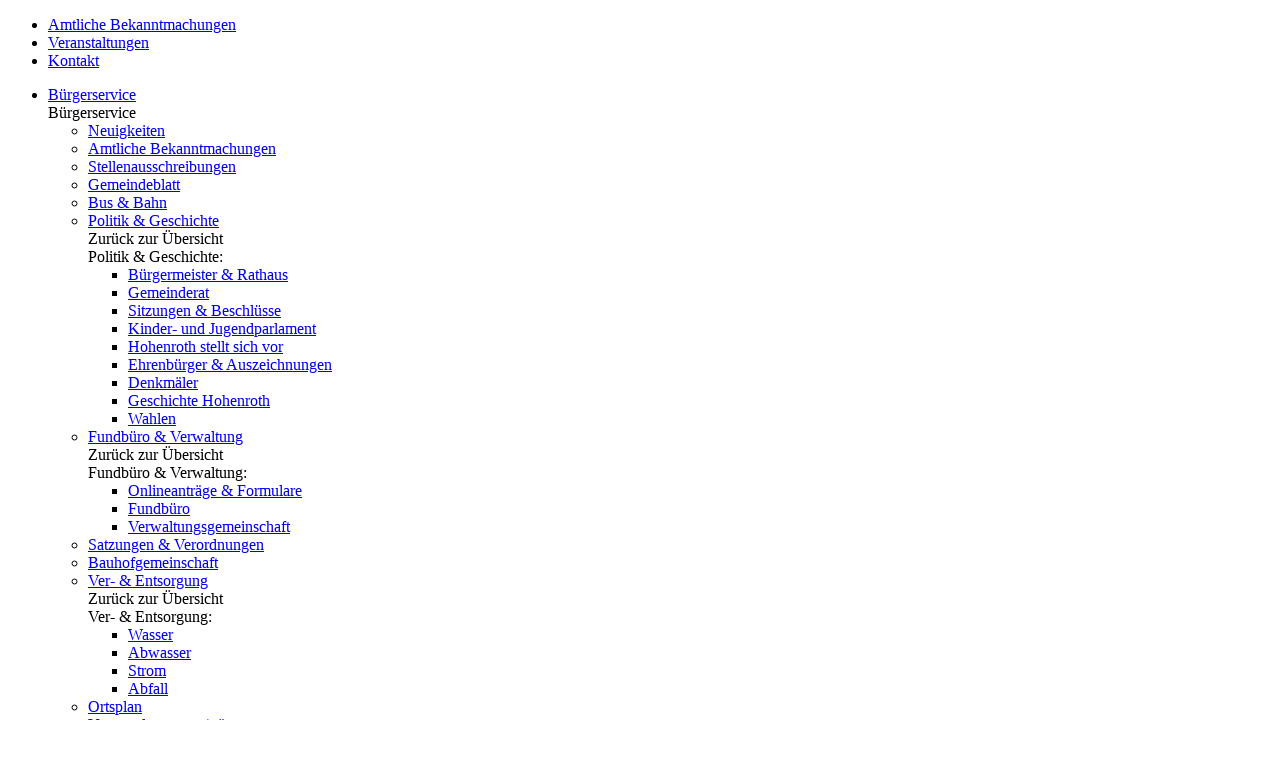

--- FILE ---
content_type: text/html; charset=utf-8
request_url: https://www.hohenroth.de/kontakt
body_size: 8494
content:
<!DOCTYPE html>
<html lang="de">
<head>

<meta charset="utf-8">
<!-- 
	This website is powered by TYPO3 - inspiring people to share!
	TYPO3 is a free open source Content Management Framework initially created by Kasper Skaarhoj and licensed under GNU/GPL.
	TYPO3 is copyright 1998-2026 of Kasper Skaarhoj. Extensions are copyright of their respective owners.
	Information and contribution at https://typo3.org/
-->

<base href="https://www.hohenroth.de/">
<link rel="icon" href="/typo3conf/ext/_gemeindehohenroth_pkg/Resources/Public/img/favicon.png" type="image/png">

<meta name="generator" content="TYPO3 CMS">
<meta name="viewport" content="width=device-width, initial-scale=1, shrink-to-fit=no">
<meta name="twitter:card" content="summary">


<link rel="stylesheet" href="/typo3temp/assets/compressed/merged-a7c0f79bf659929426e2b15e03484052-7eda11b41fa766b68e895f2954f3e58a.css.gz?1768473811" media="all">






<title>Kontakt &#124; Gemeinde Hohenroth</title>
<link rel="canonical" href="https://www.hohenroth.de/kontakt"/>
</head>
<body class="page-id-3967">

<header><div class="spaceholder"></div><div class="background-top-box"><div class="padding-frame"><div class="content-holder"><div class="header-box"><div class="small-top-menu"><ul><li class=""><a href="/amtliche-bekanntmachungen" target="">Amtliche Bekanntmachungen</a></li><li class=""><a href="/veranstaltungen" target="">Veranstaltungen</a></li><li class="active"><a href="/kontakt" target="">Kontakt</a></li></ul></div><div class="logo-box"><a href="/" class="logo"></a></div><div class="main_menu_wrapper"><nav><ul><li class="first has_sub "><a class="" href="/buergerservice" target="">Bürgerservice</a><div class="sub_menu_bg"></div><div class="sub_menu"><div class="res_holder no_overflow"><div class="sub_menu_hl">Bürgerservice</div><div class="separator"></div><div class="sub_menu_grid"><ul><li class=" has_icon"><div class="item_holder"><a href="/neuigkeiten" target="">Neuigkeiten</a><span class="menu_icon" style="background-image: url(/fileadmin/user_upload/gem_hohenroth_icon_neuigkeiten_02.svg)"></span></div></li><li class=" has_icon"><div class="item_holder"><a href="/amtliche-bekanntmachungen" target="">Amtliche Bekanntmachungen</a><span class="menu_icon" style="background-image: url(/fileadmin/user_upload/gem-hohenroth_icon-amtliche-bekanntmachungen.svg)"></span></div></li><li class=" has_icon"><div class="item_holder"><a href="https://www.bad-neustadt-vgem.de/stellenausschreibungen" target="_blank">Stellenausschreibungen</a><span class="menu_icon" style="background-image: url(/fileadmin/user_upload/gem_hohenroth_icon_stellenausschreibung.svg)"></span></div></li><li class=" has_icon"><div class="item_holder"><a href="/buergerservice/gemeindeblatt" target="">Gemeindeblatt</a><span class="menu_icon" style="background-image: url(/fileadmin/user_upload/gem_hohenroth_icon_gemeindeblatt-2.svg)"></span></div></li><li class=" has_icon"><div class="item_holder"><a href="/buergerservice/bus-bahn" target="">Bus &amp; Bahn</a><span class="menu_icon" style="background-image: url(/fileadmin/user_upload/gem_hohenroth_icon_bus_bahn.svg)"></span></div></li><li class="has_sub  has_icon"><div class="item_holder"><a class="second" href="/buergerservice/politik-geschichte" target="">Politik &amp; Geschichte</a><span class="menu_icon" style="background-image: url(/fileadmin/user_upload/gem_hohenroth_icon_politik_geschichte_01.svg)"></span></div><div class="sub_sub_menu"><div class="back"><span>Zurück zur Übersicht</span></div><span class="sub_sub_hl">Politik &amp; Geschichte:</span><ul><li class="has_icon"><div class="item_holder"><a class="third " href="/buergerservice/politik-geschichte/buergermeister-rathaus" target="">Bürgermeister &amp; Rathaus</a><span class="menu_icon" style="background-image: url(/fileadmin/user_upload/gem_hohenroth_icon_buergermeister_rathaus.svg)"></span></div></li><li class="has_icon"><div class="item_holder"><a class="third " href="/buergerservice/politik-geschichte/gemeinderat" target="">Gemeinderat</a><span class="menu_icon" style="background-image: url(/fileadmin/user_upload/gem_hohenroth_icon_gemeinderat.svg)"></span></div></li><li class="has_icon"><div class="item_holder"><a class="third " href="/buergerservice/politik-geschichte/sitzungen-beschluesse" target="">Sitzungen &amp; Beschlüsse</a><span class="menu_icon" style="background-image: url(/fileadmin/user_upload/gem_hohenroth_icon_sitzungen_beschluesse.svg)"></span></div></li><li class="has_icon"><div class="item_holder"><a class="third " href="/buergerservice/politik-geschichte/kinder-und-jugendparlament" target="">Kinder- und Jugendparlament</a><span class="menu_icon" style="background-image: url('/fileadmin/user_upload/Gemeinde_Hohenroth/Icons/gem_hohenroth_icon_jugendgruppe.svg');"></span></div></li><li class="has_icon"><div class="item_holder"><a class="third " href="/buergerservice/politik-geschichte/hohenroth-stellt-sich-vor" target="">Hohenroth stellt sich vor</a><span class="menu_icon" style="background-image: url(/fileadmin/user_upload/gem_hohenroth_icon_hohenrothstelltsichvor.svg)"></span></div></li><li class="has_icon"><div class="item_holder"><a class="third " href="/buergerservice/politik-geschichte/ehrenbuerger-auszeichnungen" target="">Ehrenbürger &amp; Auszeichnungen</a><span class="menu_icon" style="background-image: url(/fileadmin/user_upload/gem_hohenroth_icon_ehrenbuerger_auszeichung.svg)"></span></div></li><li class="has_icon"><div class="item_holder"><a class="third " href="/buergerservice/politik-geschichte/denkmaeler" target="">Denkmäler</a><span class="menu_icon" style="background-image: url(/fileadmin/user_upload/gem_hohenroth_icon_denkmaeler.svg)"></span></div></li><li class="has_icon"><div class="item_holder"><a class="third " href="/buergerservice/politik-geschichte/geschichte-hohenroth" target="">Geschichte Hohenroth</a><span class="menu_icon" style="background-image: url(/fileadmin/user_upload/gem_hohenroth_icon_geschichte.svg)"></span></div></li><li class="has_icon"><div class="item_holder"><a class="third " href="/buergerservice/politik-geschichte/wahlen" target="">Wahlen</a><span class="menu_icon" style="background-image: url(/fileadmin/user_upload/gem_hohenroth_icon_wahlen.svg)"></span></div></li><div class="placeholder"></div></ul></div></li><li class="has_sub  has_icon"><div class="item_holder"><a class="second" href="/buergerservice/fundbuero-verwaltung" target="">Fundbüro &amp; Verwaltung</a><span class="menu_icon" style="background-image: url(/fileadmin/user_upload/gem_hohenroth_icon_verwaltung_formulare.svg)"></span></div><div class="sub_sub_menu"><div class="back"><span>Zurück zur Übersicht</span></div><span class="sub_sub_hl">Fundbüro &amp; Verwaltung:</span><ul><li class="has_icon"><div class="item_holder"><a class="third " href="https://www.bad-neustadt-vgem.de/onlineantraege-formulare" target="_blank">Onlineanträge &amp; Formulare</a><span class="menu_icon" style="background-image: url(/fileadmin/user_upload/gem_hohenroth_icon_onlineantraege_formulare.svg)"></span></div></li><li class="has_icon"><div class="item_holder"><a class="third " href="https://www.bad-neustadt-vgem.de/fundbuero" target="_blank">Fundbüro</a><span class="menu_icon" style="background-image: url(/fileadmin/user_upload/gem_hohenroth_icon_fundbuero.svg)"></span></div></li><li class="has_icon"><div class="item_holder"><a class="third " href="https://www.bad-neustadt-vgem.de/" target="_blank">Verwaltungsgemeinschaft</a><span class="menu_icon" style="background-image: url(/fileadmin/user_upload/gem_hohenroth_icon_verwaltungsgemeinschaft.svg)"></span></div></li><div class="placeholder"></div></ul></div></li><li class=" has_icon"><div class="item_holder"><a href="/satzungen-verordnungen" target="">Satzungen &amp; Verordnungen</a><span class="menu_icon" style="background-image: url(/fileadmin/user_upload/gem_hohenroth_icon_satzungen_verordnungen.svg)"></span></div></li><li class=" has_icon"><div class="item_holder"><a href="/buergerservice/bauhofgemeinschaft" target="">Bauhofgemeinschaft</a><span class="menu_icon" style="background-image: url(/fileadmin/user_upload/gem_hohenroth_icon_bauhofgemeinschaft.svg)"></span></div></li><li class="has_sub  has_icon"><div class="item_holder"><a class="second" href="/buergerservice/ver-entsorgung" target="">Ver- &amp; Entsorgung</a><span class="menu_icon" style="background-image: url(/fileadmin/user_upload/gem_hohenroth_icon_ver_entsorgung.svg)"></span></div><div class="sub_sub_menu"><div class="back"><span>Zurück zur Übersicht</span></div><span class="sub_sub_hl">Ver- &amp; Entsorgung:</span><ul><li class="has_icon"><div class="item_holder"><a class="third " href="/buergerservice/ver-entsorgung/wasser" target="">Wasser</a><span class="menu_icon" style="background-image: url(/fileadmin/user_upload/gem_hohenroth_icon_wasser.svg)"></span></div></li><li class="has_icon"><div class="item_holder"><a class="third " href="/buergerservice/ver-entsorgung/abwasser" target="">Abwasser</a><span class="menu_icon" style="background-image: url(/fileadmin/user_upload/gem_hohenroth_icon_abwasser.svg)"></span></div></li><li class="has_icon"><div class="item_holder"><a class="third " href="/buergerservice/ver-entsorgung/strom" target="">Strom</a><span class="menu_icon" style="background-image: url(/fileadmin/user_upload/gem_hohenroth_icon_strom.svg)"></span></div></li><li class="has_icon"><div class="item_holder"><a class="third " href="/buergerservice/ver-entsorgung/abfall" target="">Abfall</a><span class="menu_icon" style="background-image: url(/fileadmin/user_upload/gem_hohenroth_icon_abfall.svg)"></span></div></li><div class="placeholder"></div></ul></div></li><li class=" has_icon"><div class="item_holder"><a href="/buergerservice/ortsplan" target="">Ortsplan</a><span class="menu_icon" style="background-image: url(/fileadmin/user_upload/gem_hohenroth_icon_ortsplan.svg)"></span></div></li><li class="has_sub  has_icon"><div class="item_holder"><a class="second" href="/buergerservice/veranstaltungsorte/-raeume" target="">Veranstaltungsorte/-räume</a><span class="menu_icon" style="background-image: url(/fileadmin/user_upload/gem_hohenroth_icon_veranstaltungsorte_raeume.svg)"></span></div><div class="sub_sub_menu"><div class="back"><span>Zurück zur Übersicht</span></div><span class="sub_sub_hl">Veranstaltungsorte/-räume:</span><ul><li class="has_icon"><div class="item_holder"><a class="third " href="/buergerservice/veranstaltungsorte/-raeume/hohenroth" target="">Hohenroth</a><span class="menu_icon" style="background-image: url(/fileadmin/user_upload/gem_hohenroth_icon_veranstaltungsorte_raeume_01.svg)"></span></div></li><li class="has_icon"><div class="item_holder"><a class="third " href="/buergerservice/veranstaltungsorte/-raeume/leutershausen" target="">Leutershausen</a><span class="menu_icon" style="background-image: url(/fileadmin/user_upload/gem_hohenroth_icon_veranstaltungsorte_raeume_02.svg)"></span></div></li><li class="has_icon"><div class="item_holder"><a class="third " href="/buergerservice/veranstaltungsorte/-raeume/windshausen" target="">Windshausen</a><span class="menu_icon" style="background-image: url(/fileadmin/user_upload/gem_hohenroth_icon_veranstaltungsorte_raeume_03.svg)"></span></div></li><li class="has_icon"><div class="item_holder"><a class="third " href="/buergerservice/veranstaltungsorte/-raeume/trauplaetze" target="">Trauplätze</a><span class="menu_icon" style="background-image: url(/fileadmin/user_upload/gem_hohenroth_icon_standesamtliche_trauungen.svg)"></span></div></li><div class="placeholder"></div></ul></div></li><div class="placeholder"></div></ul></div></div></div></li><li class="first has_sub "><a class="" href="/leben-wohnen" target="">Leben &amp; Wohnen</a><div class="sub_menu_bg"></div><div class="sub_menu"><div class="res_holder no_overflow"><div class="sub_menu_hl">Leben &amp; Wohnen</div><div class="separator"></div><div class="sub_menu_grid"><ul><li class=" has_icon"><div class="item_holder"><a href="/leben-wohnen/vereine" target="">Vereine</a><span class="menu_icon" style="background-image: url(/fileadmin/user_upload/gem_hohenroth_icon_vereine.svg)"></span></div></li><li class=" has_icon"><div class="item_holder"><a href="/leben-wohnen/kirche" target="">Kirche</a><span class="menu_icon" style="background-image: url(/fileadmin/user_upload/gem_hohenroth_icon_kirche.svg)"></span></div></li><li class="has_sub  has_icon"><div class="item_holder"><a class="second" href="/leben-wohnen/jugend-familie-bildung" target="">Jugend, Familie &amp; Bildung</a><span class="menu_icon" style="background-image: url(/fileadmin/user_upload/gem_hohenroth_icon_jugend_familie.svg)"></span></div><div class="sub_sub_menu"><div class="back"><span>Zurück zur Übersicht</span></div><span class="sub_sub_hl">Jugend, Familie &amp; Bildung:</span><ul><li class="has_icon"><div class="item_holder"><a class="third " href="/krippe-kindergarten" target="">Krippe &amp; Kindergarten</a><span class="menu_icon" style="background-image: url(/fileadmin/user_upload/gem_hohenroth_icon_kindergarten_krippe.svg)"></span></div></li><li class="has_icon"><div class="item_holder"><a class="third " href="/leben-wohnen/jugend-familie-bildung/kinder-jugend" target="">Kinder &amp; Jugend</a><span class="menu_icon" style="background-image: url(/fileadmin/user_upload/gem_hohenroth_icon_jugendraum.svg)"></span></div></li><li class="has_icon"><div class="item_holder"><a class="third " href="/leben-wohnen/jugend-familie-bildung/spielplaetze" target="">Spielplätze</a><span class="menu_icon" style="background-image: url(/fileadmin/user_upload/gem_hohenroth_icon_spielplaetze.svg)"></span></div></li><li class="has_icon"><div class="item_holder"><a class="third " href="/leben-wohnen/jugend-familie-bildung/schule" target="">Schule</a><span class="menu_icon" style="background-image: url(/fileadmin/user_upload/gem_hohenroth_icon_schule.svg)"></span></div></li><li class="has_icon"><div class="item_holder"><a class="third " href="https://www.die-gfi.de/schweinfurt/fruehkindliche-bildung-und-kindertagesbetreuung/hort/hort-vier-elemente-in-hohenroth" target="_blank">Schülerhort</a><span class="menu_icon" style="background-image: url(/fileadmin/user_upload/gem_hohenroth_icon_hort.svg)"></span></div></li><div class="placeholder"></div></ul></div></li><li class=" has_icon"><div class="item_holder"><a href="/leben-wohnen/einrichtungen-fuer-menschen-mit-behinderung" target="">Einrichtungen für Menschen mit Behinderung</a><span class="menu_icon" style="background-image: url(/fileadmin/user_upload/gem_hohenroth_icon_lebenshilfe.svg)"></span></div></li><li class=" has_icon"><div class="item_holder"><a href="/seniorenbuero-pflege-vorsorge" target="">Seniorenbüro, Pflege &amp; Vorsorge</a><span class="menu_icon" style="background-image: url(/fileadmin/user_upload/gem_hohenroth_icon_leben_im_alter_65.svg)"></span></div></li><li class=" has_icon"><div class="item_holder"><a href="/leben-wohnen/freiwillige-feuerwehr" target="">Freiwillige Feuerwehr</a><span class="menu_icon" style="background-image: url(/fileadmin/user_upload/gem_hohenroth_icon_ffw.svg)"></span></div></li><li class=" has_icon"><div class="item_holder"><a href="/leben-wohnen/seniorentreff" target="">Seniorentreff</a><span class="menu_icon" style="background-image: url(/fileadmin/user_upload/gem_hohenroth_icon_seniorentreff.svg)"></span></div></li><li class=" has_icon"><div class="item_holder"><a href="/leben-wohnen/rettungspunkte-notruf" target="">Rettungspunkte &amp; Notruf</a><span class="menu_icon" style="background-image: url(/fileadmin/user_upload/gem_hohenroth_icon_rettungspunkte_notruf.svg)"></span></div></li><li class=" has_icon"><div class="item_holder"><a href="/leben-wohnen/nahversorgung" target="">Nahversorgung</a><span class="menu_icon" style="background-image: url(/fileadmin/user_upload/gem_hohenroth_icon_nahversorgung.svg)"></span></div></li><li class=" has_icon"><div class="item_holder"><a href="/leben-wohnen/buecherei-buecherschrank" target="">Bücherei &amp; Bücherschrank</a><span class="menu_icon" style="background-image: url(/fileadmin/user_upload/gem_hohenroth_icon_literatur_chroniken_01.svg)"></span></div></li><div class="placeholder"></div></ul></div></div></div></li><li class="first has_sub "><a class="" href="/bauen-wirtschaft" target="">Bauen &amp; Wirtschaft</a><div class="sub_menu_bg"></div><div class="sub_menu"><div class="res_holder no_overflow"><div class="sub_menu_hl">Bauen &amp; Wirtschaft</div><div class="separator"></div><div class="sub_menu_grid"><ul><li class="has_sub  has_icon"><div class="item_holder"><a class="second" href="/bauen-wirtschaft/bauen-sanieren-beraten" target="">Bauen, Sanieren, Beraten</a><span class="menu_icon" style="background-image: url(/fileadmin/user_upload/gem_hohenroth_icon_bauen_sanieren_beraten.svg)"></span></div><div class="sub_sub_menu"><div class="back"><span>Zurück zur Übersicht</span></div><span class="sub_sub_hl">Bauen, Sanieren, Beraten:</span><ul><li class="has_icon"><div class="item_holder"><a class="third " href="/bauplatzanfrage" target="">Bauplatzanfrage</a><span class="menu_icon" style="background-image: url(/fileadmin/user_upload/gem_hohenroth_icon_gewerbeflaechen.svg)"></span></div></li><li class="has_icon"><div class="item_holder"><a class="third " href="/bauleitplanung-baugebiete" target="">Bauleitplanung &amp; Baugebiete</a><span class="menu_icon" style="background-image: url(/fileadmin/user_upload/gem_hohenroth_icon_bauleitplanung_baugebiete.svg)"></span></div></li><li class="has_icon"><div class="item_holder"><a class="third " href="/sanierung-beratung" target="">Sanierung &amp; Beratung</a><span class="menu_icon" style="background-image: url(/fileadmin/user_upload/gem_hohenroth_icon_sanierung_beratung.svg)"></span></div></li><li class="has_icon"><div class="item_holder"><a class="third " href="/ansprechpartner-bauen" target="">Ansprechpartner</a><span class="menu_icon" style="background-image: url(/fileadmin/user_upload/gem_hohenroth_icon_ansprechpartner.svg)"></span></div></li><div class="placeholder"></div></ul></div></li><li class=" has_icon"><div class="item_holder"><a href="/bauen-wirtschaft/immobilienportal" target="">Immobilienportal</a><span class="menu_icon" style="background-image: url(/fileadmin/user_upload/gem_hohenroth_icon_immobilienportal.svg)"></span></div></li><li class=" has_icon"><div class="item_holder"><a href="/bauen-wirtschaft/wirtschaft" target="">Wirtschaft</a><span class="menu_icon" style="background-image: url(/fileadmin/user_upload/gem_hohenroth_icon_wirtschaft.svg)"></span></div></li><li class="has_sub  has_icon"><div class="item_holder"><a class="second" href="/bauen-wirtschaft/internet-breitband" target="">Internet &amp; Breitband</a><span class="menu_icon" style="background-image: url(/fileadmin/user_upload/gem_hohenroth_icon_internet_breitband.svg)"></span></div><div class="sub_sub_menu"><div class="back"><span>Zurück zur Übersicht</span></div><span class="sub_sub_hl">Internet &amp; Breitband:</span><ul><li class="has_icon"><div class="item_holder"><a class="third " href="/bauen-wirtschaft/internet-breitband/internetverbindung" target="">Internetverbindung</a><span class="menu_icon" style="background-image: url(/fileadmin/user_upload/gem_hohenroth_icon_internetverbindung.svg)"></span></div></li><li class="has_icon"><div class="item_holder"><a class="third " href="/gigabitrichtlinie" target="">Bayerische Gigabitrichtlinie</a><span class="menu_icon" style="background-image: url(/fileadmin/user_upload/gem_hohenroth_icon_bayerische_gigabitrichtlinie.svg)"></span></div></li><div class="placeholder"></div></ul></div></li><li class=" has_icon"><div class="item_holder"><a href="https://www.hohenroth.raiffeisen-energie-eg.de/index.php?SiteID=313" target="_blank">Friedrich-Wilhelm Raiffeisen ENERGIE eG Hohenroth</a><span class="menu_icon" style="background-image: url(/fileadmin/user_upload/gem_hohenroth_icon_energie-eg.svg)"></span></div></li><li class=" has_icon"><div class="item_holder"><a href="/bauen-wirtschaft/umwelt-gewaesser" target="">Umwelt &amp; Gewässer</a><span class="menu_icon" style="background-image: url(/fileadmin/user_upload/gem_hohenroth_icon_umwelt-und-gewässer.svg)"></span></div></li><div class="placeholder"></div></ul></div></div></div></li><li class="first has_sub "><a class="" href="/freizeit-tourismus" target="">Freizeit &amp; Tourismus</a><div class="sub_menu_bg"></div><div class="sub_menu"><div class="res_holder no_overflow"><div class="sub_menu_hl">Freizeit &amp; Tourismus</div><div class="separator"></div><div class="sub_menu_grid"><ul><li class=" has_icon"><div class="item_holder"><a href="/leben-wohnen/vereine" target="">Vereine</a><span class="menu_icon" style="background-image: url(/fileadmin/user_upload/gem_hohenroth_icon_vereine_01.svg)"></span></div></li><li class="has_sub  has_icon"><div class="item_holder"><a class="second" href="/freizeit-tourismus/gaststaetten-uebernachtungen" target="">Gaststätten &amp; Übernachtungen</a><span class="menu_icon" style="background-image: url(/fileadmin/user_upload/gem_hohenroth_icon_gaststaetten_uebernachten.svg)"></span></div><div class="sub_sub_menu"><div class="back"><span>Zurück zur Übersicht</span></div><span class="sub_sub_hl">Gaststätten &amp; Übernachtungen:</span><ul><li class="has_icon"><div class="item_holder"><a class="third " href="https://hotelgasthofzursonne.de/" target="_blank">Gasthof &quot;Zur Sonne&quot; Querbachshof</a><span class="menu_icon" style="background-image: url(/fileadmin/user_upload/gem_hohenroth_icon_alte_schmiede_windshausen_01.svg)"></span></div></li><li class="has_icon"><div class="item_holder"><a class="third " href="https://www.zur-alten-schmiede.de/" target="_blank">Gasthaus und Pension &quot;Zur Alten Schmiede&quot; Windshausen</a><span class="menu_icon" style="background-image: url(/fileadmin/user_upload/gem_hohenroth_icon_alte_schmiede_windshausen.svg)"></span></div></li><div class="placeholder"></div></ul></div></li><li class=" has_icon"><div class="item_holder"><a href="/freizeit-tourismus/fahrradwege-wanderwege" target="">Fahrradwege &amp; Wanderwege</a><span class="menu_icon" style="background-image: url(/fileadmin/user_upload/gem_hohenroth_icon_fahrradwege_wanderwege.svg)"></span></div></li><li class=" has_icon"><div class="item_holder"><a href="/buergerservice/bus-bahn" target="">Bus &amp; Bahn</a><span class="menu_icon" style="background-image: url(/fileadmin/user_upload/gem_hohenroth_icon_bus_bahn_01.svg)"></span></div></li><li class=" has_icon"><div class="item_holder"><a href="/leben-wohnen/jugend-familie-bildung/spielplaetze" target="">Spielplätze</a><span class="menu_icon" style="background-image: url(/fileadmin/user_upload/gem_hohenroth_icon_spielplaetze_01.svg)"></span></div></li><li class=" has_icon"><div class="item_holder"><a href="/veranstaltungen" target="">Veranstaltungen</a><span class="menu_icon" style="background-image: url(/fileadmin/user_upload/gem_hohenroth_icon_veranstaltungen-2.svg)"></span></div></li><li class=" has_icon"><div class="item_holder"><a href="https://www.wald-klima-park.de/" target="_blank">Wald-Boden-Klima Info-Park</a><span class="menu_icon" style="background-image: url(/fileadmin/user_upload/gem_hohenroth_icon_waldbodenklimapark.svg)"></span></div></li><li class=" has_icon"><div class="item_holder"><a href="/freizeit-tourismus/veitsberg" target="">Veitsberg</a><span class="menu_icon" style="background-image: url(/fileadmin/user_upload/gem_hohenroth_icon_veitsberg.svg)"></span></div></li><li class=" has_icon"><div class="item_holder"><a href="/freizeit-tourismus/kalter-rasen" target="">Kalter Rasen</a><span class="menu_icon" style="background-image: url(/fileadmin/user_upload/gem_hohenroth_icon_kalter_rasen.svg)"></span></div></li><li class=" has_icon"><div class="item_holder"><a href="/freizeit-tourismus/dorfsee" target="">Dorfsee</a><span class="menu_icon" style="background-image: url(/fileadmin/user_upload/gem_hohenroth_icon_dorfsee.svg)"></span></div></li><div class="placeholder"></div></ul></div></div></div></li></ul></nav></div><div class="mobile-nav"><div class="hamburger hamburger--spin js-hamburger"><div class="hamburger-box"><div class="hamburger-inner"></div></div><div class="menu-text">MENÜ</div></div></div></div></div></div></div><div class="s_menu hidden"><div class="close"><div class="icon"></div></div><div class="show"></div><span class="s_menu_hl">AUF EINEN BLICK</span><div class="s_menu_item "><a href="https://www.bad-neustadt-vgem.de/onlineantraege-formulare" target="_blank">Onlineanträge &amp; Formulare</a></div><div class="s_menu_item "><a href="/buergerservice/gemeindeblatt">Gemeindeblatt</a></div><div class="s_menu_item "><a href="/buergerservice/ortsplan">Ortsplan</a></div><div class="s_menu_item "><a href="https://buergerinfo-hohenroth.vgem-nes.de/si0040.php?smcnavgroup=0" target="_blank" rel="noreferrer">Sitzungen &amp; Beschlüsse</a></div></div></header><main><div class="co-el breadcrumb"><div class="co-res-holder"><ul class="rootline"><li><a href="/">Startseite</a></li><li>Kontakt</li></ul></div></div><!-- General Content Element --><div class="co-el hl-h1"><div class="co-res-holder"><h1>Kontakt</h1></div></div><div class="co-el hl-text"><div class="co-res-holder"><div class="text" id="c17009"><h2>Bürgermeister</h2><p><strong>Erster Bürgermeister</strong><br> Georg Straub<br> Raiffeisenstraße 1<br> 97618 Hohenroth</p><p><strong>Tel: </strong><a href="tel:+497712044">09771 2044</a><br><strong>Mobil: </strong><a href="tel:+4917630090150">0176 30090150</a><br><strong>E-Mail: </strong><a href="#" data-mailto-token="nbjmup+cvfshfsnfjtufsAipifospui/ef" data-mailto-vector="1">buergermeister(at)hohenroth.de</a></p><p>Sprechstunden und weitere Informationen finden Sie <a href="/buergerservice/politik-geschichte/buergermeister-rathaus">hier</a>.</p></div></div></div><div class="co-el hl-text"><div class="co-res-holder"><div class="text" id="c17010"><h2>Verwaltungsgemeinschaft Bad Neustadt a. d. Saale</h2><p><strong>Verwaltung und Bürgerbüro</strong><br> Goethestraße 1<br> 97616 Bad Neustadt a. d. Saale</p><p><strong>Tel: </strong><a href="tel:+49977161600">09771 6160-0</a></p><p><strong>E-Mail (Allgemein): </strong><a href="#" data-mailto-token="nbjmup+nbjmAcbe.ofvtubeu.whfn/ef" data-mailto-vector="1">mail(at)bad-neustadt-vgem.de</a><br><strong>E-Mail (Bürgerbüro): </strong><a href="#" data-mailto-token="nbjmup+cvfshfscvfspAcbe.ofvtubeu.whfn/ef" data-mailto-vector="1">buergerbuero(at)bad-neustadt-vgem.de</a></p><p>Ihren genauen Ansprechpartner finden Sie auf der Seite der <a href="https://www.bad-neustadt-vgem.de/ansprechpartner" target="_blank" title="Ansprechpartner VG Bad Neustadt a. d. Saale">Verwaltungsgemeinschaft</a>.</p><p><strong>Öffnungszeiten:</strong><br> Montag bis Freitag: 8:00 - 12:30 Uhr<br> Dienstag: 14:00 - 16:30 Uhr<br> Donnerstag: 14:00 - 17:30 Uhr</p><p>zusätzlich im Bürgerbüro<br> Montag: 14:00 - 16:30 Uhr</p></div></div></div><div class="co-el hl-text"><div class="co-res-holder"><div class="text" id="c17018"><h2>Seniorenbüro / GutePflege-Lotsin</h2><p><strong>GutePflege-Lotsin</strong><br> Lisa Orf</p><p><strong>Tel: </strong><a href="tel:+49977168227">09771 68227</a><br><strong>E-Mail:&nbsp;</strong><a href="#" data-mailto-token="nbjmup+qgmfhfmputfAipifospui/ef" data-mailto-vector="1">pflegelotse(at)hohenroth.de</a></p><p><strong>Sprechzeiten<br> Hohenroth: Montag, 09:30 - 11:30 Uhr<br> Schönau: Dienstag, 09:00 - 11:00 Uhr</strong><br> Individuelle Termine sowie Hausbesuche sind nach Absprache ebenfalls möglich.</p><p>Weitere Informationen finden Sie <a href="/seniorenbuero-pflege-vorsorge">hier</a>.</p></div></div></div><div class="co-el hl-text"><div class="co-res-holder"><div class="text" id="c17011"><h2>Bauhofgemeinschaft Brend-Saale</h2><p><strong>Verwaltung</strong><br> Zum Zimmermannsplatz 3<br> 97618 Hohenroth</p><p><strong>Tel:&nbsp;</strong><a href="tel:+499771616090">09771 6160-90</a><br><strong>E-Mail:&nbsp;</strong><a href="#" data-mailto-token="nbjmup+nbjmAcbvhf.csfoe.tbbmf/ef" data-mailto-vector="1">mail(at)bauge-brend-saale.de</a></p><p>Weitere Informationen über die Bauhofgemeinschaft Brend-Saale finden Sie <a href="/buergerservice/bauhofgemeinschaft">hier</a>.</p></div></div></div><div class="co-el hl-text"><div class="co-res-holder"><div class="text" id="c17014"><h2>Wasserversorgung</h2><p><strong>Wassermeister</strong><br>Herr W. Väthröder<br>Bauhofgemeinschaft BauGe Brend-Saale<br>Zum Zimmermannsplatz 3<br>97618 Hohenroth<br><strong>Tel:</strong>&nbsp;<a href="tel:+499771616090">09771 6160-90</a><br><strong>Mobil:</strong>&nbsp;<a href="tel:+4916090618733">0160&nbsp;90618733</a><br><strong>E-Mail:&nbsp;</strong><a href="#" data-mailto-token="nbjmup+xfsofs/wbfuispfefsAcbvhf.csfoe.tbbmf/ef" data-mailto-vector="1">werner.vaethroeder(at)bauge-brend-saale.de</a></p><p><strong>Rufbereitschaft:&nbsp;</strong>(außerhalb der <a href="/buergerservice/bauhofgemeinschaft" target="_blank">Dienstzeiten</a>)<strong>: </strong><a href="tel:+4997716354750">09771 6354750</a></p><p><strong>Wasserwart</strong><br>Herr B. Freibott<br>Bauhofgemeinschaft BauGe Brend-Saale<br>Zum Zimmermannsplatz 3<br>97618 Hohenroth<br><strong>Tel:</strong>&nbsp;<a href="tel:+499771616090">09771 6160-90</a><br><strong>Mobil: </strong><a href="tel:+4917630090140">0176 30090140</a><br><strong>E-Mail:</strong>&nbsp;<a href="#" data-mailto-token="nbjmup+cfsoe/gsfjcpuuAcbvhf.csfoe.tbbmf/ef" data-mailto-vector="1">bernd.freibott(at)bauge-brend-saale.de</a></p><p><strong>Wasserrecht</strong><br>Herr T. Schmitt<br>Verwaltungsgemeinschaft Bad Neustadt a. d. Saale<br>Goethestraße 1<br>97616 Bad Neustadt a. d. Saale<br><strong>Tel: </strong><a href="tel:+499771616020">09771 6160-20</a><br><strong>E-Mail: </strong><a href="#" data-mailto-token="nbjmup+cbvwfsxbmuvohAcbe.ofvtubeu.whfn/ef" data-mailto-vector="1">bauverwaltung(at)bad-neustadt-vgem.de</a></p></div></div></div><div class="co-el hl-text"><div class="co-res-holder"><div class="text" id="c17012"><h2>Forstrevier Hohenroth</h2><p><strong>Förster</strong><br>Niklas Damm<br>AELF Bad Neustadt a. d. Saale<br>Markbergstraße 2<br>97659 Schönau a. d. Brend<br><strong>Tel: </strong><a href="tel:+49977161023206">09771 6102-3206</a><br><strong>Mobil: </strong><a href="tel:+491738638406">0173 8638406</a><br><strong>E-Mail: </strong><a href="#" data-mailto-token="nbjmup+ojlmbt/ebnnAbfmg.ot/cbzfso/ef" data-mailto-vector="1">niklas.damm(at)aelf-ns.bayern.de</a>&nbsp;</p><p><strong>Sprechstunde:</strong><br>Im Rathaus Schönau a. d. Brend nach Vereinbarung.</p></div></div></div><div class="co-el hl-text"><div class="co-res-holder"><div class="text" id="c18160"><h2>Holzverkauf</h2><p><strong>Bauhofgemeinschaft Brend-Saale</strong><br> Zum Zimmermannsplatz 3<br> 97618 Hohenroth</p><p><strong>Tel:&nbsp;</strong><a href="tel:+499771994109">09771 994109</a><br><strong>E-Mail:&nbsp;</strong><a href="#" data-mailto-token="nbjmup+nbjmAcbvhf.csfoe.tbbmf/ef" data-mailto-vector="1">mail(at)bauge-brend-saale.de</a></p></div></div></div><div class="co-el hl-text"><div class="co-res-holder"><div class="text" id="c17013"><h2>Abfallwirtschaft</h2><p><strong>Landratsamt Rhön-Grabfeld<br> Kommunale Abfallwirtschaft</strong></p><p><strong>Wertstoffzentrum</strong><br> Am Aspen 1<br> 97616 Bad Neustadt a. d. Saale</p><p><strong>Tel: </strong><a href="tel:+499771636900">09771 63690-0</a><br><strong>E-Mail: </strong><a href="#" data-mailto-token="nbjmup+bcgbmmxjsutdibguAsipfo.hsbcgfme/ef" data-mailto-vector="1">abfallwirtschaft(at)rhoen-grabfeld.de</a></p><p>Weitere Informationen zur Abfallwirtschaft finden Sie <a href="/buergerservice/ver-entsorgung/abfall">hier</a>.</p></div></div></div><div class="co-el hl-text"><div class="co-res-holder"><div class="text" id="c17015"><h2>Stromversorgung</h2><p><strong>Überlandwerk Rhön GmbH</strong><br> Sondheimer Straße 5<br> 97638 Mellrichstadt</p><p><strong>Tel: </strong><a href="tel:+499776610">09776 61-0</a><br><strong>E-Mail:&nbsp;</strong><a href="#" data-mailto-token="nbjmup+jogpAvfx.sipfo/ef" data-mailto-vector="1">info(at)uew-rhoen.de&nbsp;</a></p><p>Weitere Informationen sowie Ansprechpartner finden Sie auf der Seite der <a href="https://www.uew-rhoen.de/" target="_blank" rel="noreferrer">Überlandwerk Rhön GmbH</a>.</p></div></div></div><div class="co-el hl-text"><div class="co-res-holder"><div class="text" id="c17016"><h2>Soziale Angelegenheiten, Renten- und Friedhofswesen</h2><p><strong>Verwaltungsgemeinschaft Bad Neustadt a. d. Saale</strong><br> Goethestraße 1<br> 97616 Bad Neustadt a. d. Saale</p><p><strong>Tel: </strong><a href="Tel:+499771616013">09771 6160-13</a> oder <a href="Tel:+499771616014">09771 6160-14</a><br><strong>E-Mail:&nbsp;</strong><a href="#" data-mailto-token="nbjmup+tpajbmbnuAcbe.ofvtubeu.whfn/ef" data-mailto-vector="1">sozialamt(at)bad-neustadt-vgem.de</a></p></div></div></div><div class="co-el hl-text"><div class="co-res-holder"><div class="text" id="c17019"><h2>Ansprechpartner der Gemeinde</h2><p><strong>Wirtschaftswege, Waldwege, Grenzsteine, Gemeindewald:</strong><br><a href="https://buergerinfo-vg-bad-neustadt.digitalfabrix.de/pe0051.asp?__kpenr=10421" target="_blank" rel="noreferrer">Christof Herbert</a><br><a href="https://buergerinfo-vg-bad-neustadt.digitalfabrix.de/pe0051.asp?__kpenr=10191" target="_blank" rel="noreferrer">Erwin Kruczek</a><br><a href="https://buergerinfo-vg-bad-neustadt.digitalfabrix.de/pe0051.asp?__kpenr=10423" target="_blank" rel="noreferrer">Karl-Heinz Straub</a></p><p>&nbsp;</p><p><strong>Sportanlagen, Tennisplätze, Turnhallen:</strong><br><a href="https://buergerinfo-vg-bad-neustadt.digitalfabrix.de/pe0051.asp?__kpenr=10423" target="_blank" rel="noreferrer">Karl-Heinz Straub</a></p><p>&nbsp;</p><p><strong>Ortswaisenräte/Sozialbeauftragte/Behindertenbeauftragte:</strong></p><p><strong>Hohenroth:</strong><br><a href="https://buergerinfo-vg-bad-neustadt.digitalfabrix.de/pe0051.asp?__kpenr=10820" target="_blank" rel="noreferrer">Alexandra Straub</a></p><p><strong>Leutershausen:</strong><br>Bernhilde Schöckel<br>Leutershausen<br>Windshäuser Weg 8<br>97618 Hohenroth<br><strong>Tel: </strong><a href="tel:+4997715151">09771 5151</a><br><strong>E-Mail: </strong><a href="#" data-mailto-token="nbjmup+tdipfdlfm/xfmmofttAzbipp/ef" data-mailto-vector="1">schoeckel.wellness(at)yahoo.de</a></p><p><strong>Windshausen:</strong><br><a href="https://buergerinfo-vg-bad-neustadt.digitalfabrix.de/pe0051.asp?__kpenr=14213" target="_blank" rel="noreferrer">Maria Arnold</a></p><p>&nbsp;</p><p><strong>Jugendbeauftragte:</strong></p><p><strong>Hohenroth:</strong><br><a href="https://buergerinfo-vg-bad-neustadt.digitalfabrix.de/pe0051.asp?__kpenr=10816" target="_blank" rel="noreferrer">André Härder</a> / <a href="https://buergerinfo-vg-bad-neustadt.digitalfabrix.de/pe0051.asp?__kpenr=14212" target="_blank" rel="noreferrer">Dominik Kaiser</a></p><p><strong>Leutershausen:</strong><br><a href="https://buergerinfo-vg-bad-neustadt.digitalfabrix.de/pe0051.asp?__kpenr=14215" target="_blank" rel="noreferrer">Thomas Mauer</a></p><p><strong>Windshausen:</strong><br>Anna Steinmüller<br>Windshausen<br>Salzforststraße 2<br>97618 Hohenroth<br><strong>Tel: </strong><a href="tel:+4997712298">09771 2298</a><br><strong>Mobil: </strong><a href="tel:+4915234358190">0152 34358190</a><br><strong>E-Mail: </strong><a href="#" data-mailto-token="nbjmup+boobtufjonvfmmfsAhny/ef" data-mailto-vector="1">annasteinmueller(at)gmx.de</a></p><p>&nbsp;</p><p><strong>Ökobeauftragte:</strong><br><a href="https://buergerinfo-vg-bad-neustadt.digitalfabrix.de/pe0051.asp?__kpenr=10191" target="_blank" rel="noreferrer">Erwin Kruczek</a><br><a href="https://buergerinfo-vg-bad-neustadt.digitalfabrix.de/pe0051.asp?__kpenr=10421" target="_blank" rel="noreferrer">Christof Herbert</a></p></div></div></div><div class="co-el hl-text"><div class="co-res-holder"><div class="text" id="c17020"><h2>Freiwillige Feuerwehr</h2><p><strong>Hohenroth</strong><br><strong>1. Kommandant</strong><br> Roland Straub<br> Werthstraße 15<br> 97618 Hohenroth<br><strong>Tel: </strong><a href="tel:+499771686368">09771 686368</a><br><strong>E-Mail: </strong><a href="#" data-mailto-token="nbjmup+sp/tusbvcAu.pomjof/ef" data-mailto-vector="1">ro.straub(at)t-online.de</a></p><p><strong>Leutershausen<br> 1. Kommandant</strong><br> Georg Moret<br> Leutershausen<br> Bergstraße 23<br> 97618 Hohenroth<br><strong>Mobil: </strong><a href="tel:+491602978006">0160 2978006</a><br><strong>E-Mail: </strong><a href="#" data-mailto-token="nbjmup+hfpshnpsfuAhny/ef" data-mailto-vector="1">georgmoret(at)gmx.de</a></p><p><strong>Windshausen<br> 1. Kommandant</strong><br> Jan Achtzehn<br> Windshausen<br> Obere Gasse 5<br> 97618 Hohenroth<br><strong>Mobil: </strong><a href="tel:+4915772807873">0157 72807873</a><br><strong>E-Mail: </strong><a href="#" data-mailto-token="nbjmup+lpnnboebouAgfvfsxfis.xjoetibvtfo/ef" data-mailto-vector="1">kommandant(at)feuerwehr-windshausen.de</a>&nbsp;</p><p>Weitere Informationen zur Freiwilligen Feuerwehr erhalten Sie <a href="/leben-wohnen/freiwillige-feuerwehr">hier</a>.</p></div></div></div></main><footer><div class="background-footer"><div class="colored-waves"><!--
		<svg xmlns="http://www.w3.org/2000/svg" xmlns:xlink="http://www.w3.org/1999/xlink" preserveAspectRatio="none" width="100%" height="139" viewBox="0 0 1600 139"><defs><clipPath id="clip-path"><rect id="Rechteck_7305" data-name="Rechteck 7305" width="1600" height="139" transform="translate(0 2422)" fill="#fff"/></clipPath></defs><g id="Gruppe_maskieren_16" data-name="Gruppe maskieren 16" transform="translate(0 -2422)" clip-path="url(#clip-path)"><g id="Gruppe_2418" data-name="Gruppe 2418"><path id="Differenzmenge_1" data-name="Differenzmenge 1" d="M-13051.753,122h-5.837l-187.98-9.669-164.517-21.043-245.973-38.7L-14005,97.026V0h1600V44.628l-90.119,7.954L-12633.2,64.728l-202.357,45.461Z" transform="translate(14005 2427)" fill="#fff"/><g id="Gruppe_2417" data-name="Gruppe 2417" transform="translate(-284.956 1887.423)"><path id="Pfad_13706" data-name="Pfad 13706" d="M2236.618,835.605s141.525-1.125,181.294,0c23.027.651,151.99,11.139,287.31,21.918,94.714,17.1,199.787,32.314,260.869,41.282,145.086,21.3,314.416,31.172,471.541,20.879s363.014-89.838,515.332-97.124" transform="translate(-2055.032 -262.325)" fill="none" stroke="#69956f" stroke-width="10"/><path id="Pfad_13707" data-name="Pfad 13707" d="M2214.341,766.945c172.389,3.782,401.324,40.835,632.566,52.571,138.293,7.018,302.958,21.915,472.935,26.492,349.075-1.43,650.708-39.588,650.708-39.588" transform="translate(-2056.489 -227.577)" fill="none" stroke="#d5b733" stroke-width="10"/><path id="Pfad_13708" data-name="Pfad 13708" d="M2320.7,816.656c47.682-10.726,313.9-41.065,509.929-64.027S3814.259,716.7,3928,720.777" transform="translate(-2039.788 -179.676)" fill="none" stroke="#af7153" stroke-width="10"/></g></g></g></svg>
		--><!--svg xmlns="http://www.w3.org/2000/svg" xmlns:xlink="http://www.w3.org/1999/xlink" width="100%" height="134.09" preserveAspectRatio="none" viewBox="0 0 1600 134.09"><defs><clipPath id="clip-path"><rect id="Rechteck_7306" data-name="Rechteck 7306" width="1600" height="134.09" transform="translate(0 2420.792)" fill="#fff" stroke="#707070" stroke-width="1"/></clipPath></defs><g id="Gruppe_maskieren_16" data-name="Gruppe maskieren 16" transform="translate(0 -2420.792)" clip-path="url(#clip-path)"><g id="Gruppe_2417" data-name="Gruppe 2417" transform="translate(-284.956 1887.423)"><path id="Pfad_13706" data-name="Pfad 13706" d="M2236.618,835.605s141.525-1.125,181.294,0c23.027.651,151.99,11.139,287.31,21.918,94.714,17.1,199.787,32.314,260.869,41.282,145.086,21.3,314.416,31.172,471.541,20.879s363.014-89.838,515.332-97.124" transform="translate(-2055.032 -262.325)" fill="none" stroke="#69956f" stroke-width="10"/><path id="Pfad_13707" data-name="Pfad 13707" d="M2214.341,766.945c172.389,3.782,401.324,40.835,632.566,52.571,138.293,7.018,302.958,21.915,472.935,26.492,349.075-1.43,650.708-39.588,650.708-39.588" transform="translate(-2056.489 -227.577)" fill="none" stroke="#d5b733" stroke-width="10"/><path id="Pfad_13708" data-name="Pfad 13708" d="M2320.7,816.656c47.682-10.726,313.9-41.065,509.929-64.027S3814.259,716.7,3928,720.777" transform="translate(-2039.788 -179.676)" fill="none" stroke="#af7153" stroke-width="10"/></g></g></svg--></div></div><div class="background-frame-footer-bottom"><div class="footer-bottom"><div class="inhalt-footer-bottom"><div class="logo-area"><div class="res-holder"><a href="https://www.bad-neustadt-vgem.de/" target="_blank" class="vg"></a><a href="https://www.rhoen-grabfeld.de/" target="_blank" class="lkr"></a><a href="https://www.rhoen.de/" target="_blank" class="rhoen"></a><a href="https://www.bad-neustadt-vgem.de/onlineantraege-formulare" target="_blank" class="bsp"></a><a href="https://www.nes-allianz.de/" target="_blank" class="allianz"></a></div></div></div></div></div><div class="small-footer-box"><div class="padding-frame"><div class="content-holder"><div class="impressum-box"><ul><li class=""><a href="/impressum" target="">Impressum</a></li><li class=""><a href="/kontakt" target="">Kontakt</a></li><li class=""><a href="/datenschutz" target="">Datenschutz</a></li></ul></div></div></div></div><div app_name="Gemeinde-Navigator" id="sqr_088d4a46-284c-11ed-9377-6215551c4d98_app" group_id="9aa91ad1-c0b8-4002-be6c-e93e960fa667" api_url="https://aht1gh-api.sqronline.de/api/modules/navigator" google_api_url="https://maps.googleapis.com/maps/api/js?key=AIzaSyDwZNfEOlh5jmSgsZhDcVxKyd2ermUaaDo" disable_google_poi="true" button_class="gemeinde-nav-opn-btn" ></div><script src="https://snippets.sqronline.de/088d4a46-284c-11ed-9377-6215551c4d98/snippet.js" async></script></footer><div class="mobile_menu_bg"></div><div class="mobile_menu_container"><div class="mobile_menu_top"><div class="close_mobile_menu"><div class="icon"></div></div><div class="back"></div></div><div class="mobile_menu"><div class="menu-hauptmenue-container"><ul class="menu"><li class="menu-item-has-children "><a href="/buergerservice" target="">Bürgerservice</a><ul class="sub-menu"><li class=""><a href="/neuigkeiten" target="">Neuigkeiten</a></li><li class=""><a href="/amtliche-bekanntmachungen" target="">Amtliche Bekanntmachungen</a></li><li class=""><a href="https://www.bad-neustadt-vgem.de/stellenausschreibungen" target="_blank">Stellenausschreibungen</a></li><li class=""><a href="/buergerservice/gemeindeblatt" target="">Gemeindeblatt</a></li><li class=""><a href="/buergerservice/bus-bahn" target="">Bus &amp; Bahn</a></li><li class="menu-item-has-children "><a href="/buergerservice/politik-geschichte" target="">Politik &amp; Geschichte</a><ul class="sub-menu"><li class=""><a href="/buergerservice/politik-geschichte/buergermeister-rathaus" target="">Bürgermeister &amp; Rathaus</a></li><li class=""><a href="/buergerservice/politik-geschichte/gemeinderat" target="">Gemeinderat</a></li><li class=""><a href="/buergerservice/politik-geschichte/sitzungen-beschluesse" target="">Sitzungen &amp; Beschlüsse</a></li><li class=""><a href="/buergerservice/politik-geschichte/kinder-und-jugendparlament" target="">Kinder- und Jugendparlament</a></li><li class=""><a href="/buergerservice/politik-geschichte/hohenroth-stellt-sich-vor" target="">Hohenroth stellt sich vor</a></li><li class=""><a href="/buergerservice/politik-geschichte/ehrenbuerger-auszeichnungen" target="">Ehrenbürger &amp; Auszeichnungen</a></li><li class=""><a href="/buergerservice/politik-geschichte/denkmaeler" target="">Denkmäler</a></li><li class=""><a href="/buergerservice/politik-geschichte/geschichte-hohenroth" target="">Geschichte Hohenroth</a></li><li class=""><a href="/buergerservice/politik-geschichte/wahlen" target="">Wahlen</a></li></ul></li><li class="menu-item-has-children "><a href="/buergerservice/fundbuero-verwaltung" target="">Fundbüro &amp; Verwaltung</a><ul class="sub-menu"><li class=""><a href="https://www.bad-neustadt-vgem.de/onlineantraege-formulare" target="_blank">Onlineanträge &amp; Formulare</a></li><li class=""><a href="https://www.bad-neustadt-vgem.de/fundbuero" target="_blank">Fundbüro</a></li><li class=""><a href="https://www.bad-neustadt-vgem.de/" target="_blank">Verwaltungsgemeinschaft</a></li></ul></li><li class=""><a href="/satzungen-verordnungen" target="">Satzungen &amp; Verordnungen</a></li><li class=""><a href="/buergerservice/bauhofgemeinschaft" target="">Bauhofgemeinschaft</a></li><li class="menu-item-has-children "><a href="/buergerservice/ver-entsorgung" target="">Ver- &amp; Entsorgung</a><ul class="sub-menu"><li class=""><a href="/buergerservice/ver-entsorgung/wasser" target="">Wasser</a></li><li class=""><a href="/buergerservice/ver-entsorgung/abwasser" target="">Abwasser</a></li><li class=""><a href="/buergerservice/ver-entsorgung/strom" target="">Strom</a></li><li class=""><a href="/buergerservice/ver-entsorgung/abfall" target="">Abfall</a></li></ul></li><li class=""><a href="/buergerservice/ortsplan" target="">Ortsplan</a></li><li class="menu-item-has-children "><a href="/buergerservice/veranstaltungsorte/-raeume" target="">Veranstaltungsorte/-räume</a><ul class="sub-menu"><li class=""><a href="/buergerservice/veranstaltungsorte/-raeume/hohenroth" target="">Hohenroth</a></li><li class=""><a href="/buergerservice/veranstaltungsorte/-raeume/leutershausen" target="">Leutershausen</a></li><li class=""><a href="/buergerservice/veranstaltungsorte/-raeume/windshausen" target="">Windshausen</a></li><li class=""><a href="/buergerservice/veranstaltungsorte/-raeume/trauplaetze" target="">Trauplätze</a></li></ul></li></ul></li><li class="menu-item-has-children "><a href="/leben-wohnen" target="">Leben &amp; Wohnen</a><ul class="sub-menu"><li class=""><a href="/leben-wohnen/vereine" target="">Vereine</a></li><li class=""><a href="/leben-wohnen/kirche" target="">Kirche</a></li><li class="menu-item-has-children "><a href="/leben-wohnen/jugend-familie-bildung" target="">Jugend, Familie &amp; Bildung</a><ul class="sub-menu"><li class=""><a href="/krippe-kindergarten" target="">Krippe &amp; Kindergarten</a></li><li class=""><a href="/leben-wohnen/jugend-familie-bildung/kinder-jugend" target="">Kinder &amp; Jugend</a></li><li class=""><a href="/leben-wohnen/jugend-familie-bildung/spielplaetze" target="">Spielplätze</a></li><li class=""><a href="/leben-wohnen/jugend-familie-bildung/schule" target="">Schule</a></li><li class=""><a href="https://www.die-gfi.de/schweinfurt/fruehkindliche-bildung-und-kindertagesbetreuung/hort/hort-vier-elemente-in-hohenroth" target="_blank">Schülerhort</a></li></ul></li><li class=""><a href="/leben-wohnen/einrichtungen-fuer-menschen-mit-behinderung" target="">Einrichtungen für Menschen mit Behinderung</a></li><li class=""><a href="/seniorenbuero-pflege-vorsorge" target="">Seniorenbüro, Pflege &amp; Vorsorge</a></li><li class=""><a href="/leben-wohnen/freiwillige-feuerwehr" target="">Freiwillige Feuerwehr</a></li><li class=""><a href="/leben-wohnen/seniorentreff" target="">Seniorentreff</a></li><li class=""><a href="/leben-wohnen/rettungspunkte-notruf" target="">Rettungspunkte &amp; Notruf</a></li><li class=""><a href="/leben-wohnen/nahversorgung" target="">Nahversorgung</a></li><li class=""><a href="/leben-wohnen/buecherei-buecherschrank" target="">Bücherei &amp; Bücherschrank</a></li></ul></li><li class="menu-item-has-children "><a href="/bauen-wirtschaft" target="">Bauen &amp; Wirtschaft</a><ul class="sub-menu"><li class="menu-item-has-children "><a href="/bauen-wirtschaft/bauen-sanieren-beraten" target="">Bauen, Sanieren, Beraten</a><ul class="sub-menu"><li class=""><a href="/bauplatzanfrage" target="">Bauplatzanfrage</a></li><li class=""><a href="/bauleitplanung-baugebiete" target="">Bauleitplanung &amp; Baugebiete</a></li><li class=""><a href="/sanierung-beratung" target="">Sanierung &amp; Beratung</a></li><li class=""><a href="/ansprechpartner-bauen" target="">Ansprechpartner</a></li></ul></li><li class=""><a href="/bauen-wirtschaft/immobilienportal" target="">Immobilienportal</a></li><li class=""><a href="/bauen-wirtschaft/wirtschaft" target="">Wirtschaft</a></li><li class="menu-item-has-children "><a href="/bauen-wirtschaft/internet-breitband" target="">Internet &amp; Breitband</a><ul class="sub-menu"><li class=""><a href="/bauen-wirtschaft/internet-breitband/internetverbindung" target="">Internetverbindung</a></li><li class=""><a href="/gigabitrichtlinie" target="">Bayerische Gigabitrichtlinie</a></li></ul></li><li class=""><a href="https://www.hohenroth.raiffeisen-energie-eg.de/index.php?SiteID=313" target="_blank">Friedrich-Wilhelm Raiffeisen ENERGIE eG Hohenroth</a></li><li class=""><a href="/bauen-wirtschaft/umwelt-gewaesser" target="">Umwelt &amp; Gewässer</a></li></ul></li><li class="menu-item-has-children "><a href="/freizeit-tourismus" target="">Freizeit &amp; Tourismus</a><ul class="sub-menu"><li class=""><a href="/leben-wohnen/vereine" target="">Vereine</a></li><li class="menu-item-has-children "><a href="/freizeit-tourismus/gaststaetten-uebernachtungen" target="">Gaststätten &amp; Übernachtungen</a><ul class="sub-menu"><li class=""><a href="https://hotelgasthofzursonne.de/" target="_blank">Gasthof &quot;Zur Sonne&quot; Querbachshof</a></li><li class=""><a href="https://www.zur-alten-schmiede.de/" target="_blank">Gasthaus und Pension &quot;Zur Alten Schmiede&quot; Windshausen</a></li></ul></li><li class=""><a href="/freizeit-tourismus/fahrradwege-wanderwege" target="">Fahrradwege &amp; Wanderwege</a></li><li class=""><a href="/buergerservice/bus-bahn" target="">Bus &amp; Bahn</a></li><li class=""><a href="/leben-wohnen/jugend-familie-bildung/spielplaetze" target="">Spielplätze</a></li><li class=""><a href="/veranstaltungen" target="">Veranstaltungen</a></li><li class=""><a href="https://www.wald-klima-park.de/" target="_blank">Wald-Boden-Klima Info-Park</a></li><li class=""><a href="/freizeit-tourismus/veitsberg" target="">Veitsberg</a></li><li class=""><a href="/freizeit-tourismus/kalter-rasen" target="">Kalter Rasen</a></li><li class=""><a href="/freizeit-tourismus/dorfsee" target="">Dorfsee</a></li></ul></li></ul><ul><ul><li><a href="/neuigkeiten">Neuigkeiten</a></li><li><a href="/veranstaltungen">Veranstaltungen</a></li><li><a href="/kontakt">Kontakt</a></li></ul></ul></div></div></div>
<script src="/typo3temp/assets/compressed/merged-67dbd40db26fb32d6f47b853ad54be66-2780e929f558fc413ce999e08caa2be1.js.gz?1743229766" type="text/javascript"></script>
<script async="async" src="/typo3temp/assets/js/ba19e614c16923a947df5b199324c770.js?1743229352"></script>


</body>
</html>

--- FILE ---
content_type: image/svg+xml
request_url: https://www.hohenroth.de/fileadmin/user_upload/gem_hohenroth_icon_ortsplan.svg
body_size: 480
content:
<?xml version="1.0" encoding="UTF-8"?>
<svg xmlns="http://www.w3.org/2000/svg" id="Ebene_1" viewBox="0 0 100 100">
  <defs>
    <style>.cls-1{fill:#af7153;}</style>
  </defs>
  <path class="cls-1" d="m80.77,29.37c-.54-.37-1.22-.45-1.83-.22l-3.27,1.24c.24-.97.37-1.88.37-2.68,0-8.8-7.16-15.96-15.96-15.96-3.06,0-6.03.87-8.6,2.51-.46.3-.6.92-.3,1.38.3.47.92.6,1.38.3,2.24-1.44,4.84-2.2,7.52-2.2,7.7,0,13.96,6.26,13.96,13.96,0,1.1-.29,2.43-.79,3.91-.01.02-.02.05-.03.07-2.58,7.57-10.58,18.83-13.14,22.34-2.56-3.5-10.57-14.78-13.15-22.34,0-.03-.01-.05-.03-.08-.5-1.47-.79-2.8-.79-3.9,0-2.4.62-4.76,1.79-6.84.27-.48.1-1.09-.38-1.36-.48-.27-1.09-.1-1.36.38-1.34,2.37-2.04,5.08-2.04,7.82,0,.8.13,1.7.37,2.68l-2.79-1.06c-1.38-.52-2.9-.52-4.28,0l-17.18,6.54c-1.32.5-2.2,1.78-2.2,3.19v43.64c0,.65.32,1.26.86,1.63.54.37,1.22.45,1.82.22l18.85-7.17,18.39,7c.68.26,1.4.39,2.12.39,0,0,0,0,.01,0,0,0,0,0,0,0,0,0,0,0,0,0,.73,0,1.45-.13,2.14-.39l17.18-6.54c1.32-.5,2.2-1.78,2.2-3.19V31c0-.65-.32-1.26-.85-1.63Zm-1.15,45.26c0,.58-.37,1.11-.91,1.32l-17.18,6.54c-.15.05-.29.09-.44.12v-6.68c0-.55-.45-1-1-1s-1,.45-1,1v6.68c-.14-.04-.28-.06-.42-.12l-18.1-6.89v-33.36c0-.55-.45-1-1-1s-1,.45-1,1v33.36l-18.53,7.08v-43.64c0-.58.37-1.11.91-1.32l17.18-6.54c.92-.35,1.94-.35,2.86,0l4.25,1.62c3.41,9.4,13.53,22.82,14.05,23.5.19.25.48.4.8.4s.61-.15.8-.4c.51-.68,10.63-14.1,14.04-23.49l4.7-1.82v43.64Z"></path>
  <path class="cls-1" d="m60.09,71.83c.55,0,1-.45,1-1v-10.02c0-.55-.45-1-1-1s-1,.45-1,1v10.02c0,.55.45,1,1,1Z"></path>
  <path class="cls-1" d="m60.08,72.35c-.57,0-1.03.46-1.03,1.03s.46,1.03,1.03,1.03,1.03-.46,1.03-1.03-.46-1.03-1.03-1.03Z"></path>
  <path class="cls-1" d="m68.42,27.71c0-4.59-3.74-8.33-8.33-8.33s-8.33,3.74-8.33,8.33,3.74,8.33,8.33,8.33,8.33-3.74,8.33-8.33Zm-14.65,0c0-3.49,2.84-6.33,6.33-6.33s6.33,2.84,6.33,6.33-2.84,6.33-6.33,6.33-6.33-2.84-6.33-6.33Z"></path>
  <path class="cls-1" d="m49.2,18.43c.57,0,1.03-.46,1.03-1.03s-.46-1.03-1.03-1.03-1.03.46-1.03,1.03.46,1.03,1.03,1.03Z"></path>
</svg>


--- FILE ---
content_type: image/svg+xml
request_url: https://www.hohenroth.de/fileadmin/user_upload/gem_hohenroth_icon_sanierung_beratung.svg
body_size: 592
content:
<?xml version="1.0" encoding="UTF-8"?>
<svg xmlns="http://www.w3.org/2000/svg" id="Ebene_1" viewBox="0 0 100 100">
  <defs>
    <style>.cls-1{fill:#af7153;}</style>
  </defs>
  <path class="cls-1" d="m87.07,42.52c-.55,0-1,.45-1,1v19.51c0,2.57-2.09,4.66-4.66,4.66h-43.14c-.24,0-.47.09-.65.24l-12.6,10.91v-10.16c0-.55-.45-1-1-1h-5.18c-2.57,0-4.66-2.09-4.66-4.66V25.27c0-2.57,2.09-4.66,4.66-4.66h62.57c2.57,0,4.66,2.09,4.66,4.66v11.87c0,.55.45,1,1,1s1-.45,1-1v-11.87c0-3.67-2.99-6.66-6.66-6.66H18.84c-3.67,0-6.66,2.99-6.66,6.66v37.77c0,3.67,2.99,6.66,6.66,6.66h4.18v11.35c0,.39.23.75.58.91.13.06.27.09.42.09.24,0,.47-.08.65-.24l13.97-12.1h42.76c3.67,0,6.66-2.99,6.66-6.66v-19.51c0-.55-.45-1-1-1Z"></path>
  <path class="cls-1" d="m42.28,31.67h-2.18c-.47-2.59-2.75-4.57-5.47-4.57-3.07,0-5.57,2.5-5.57,5.57v20.3c0,3.07,2.5,5.57,5.57,5.57h33.33c.55,0,1-.45,1-1v-20.14c0-.55-.45-1-1-1s-1,.45-1,1v19.14h-32.33c-1.97,0-3.57-1.6-3.57-3.57s1.6-3.57,3.57-3.57,3.57,1.6,3.57,3.57c0,.55.45,1,1,1s1-.45,1-1v-19.3h2.09c.55,0,1-.45,1-1s-.45-1-1-1Zm-4.09,17.02c-.97-.81-2.21-1.3-3.57-1.3-.31,0-.61.03-.91.08-.04,0-.08.01-.12.02-.28.05-.55.13-.82.22-.05.02-.1.03-.15.05-.26.1-.51.22-.74.35-.04.02-.08.05-.12.07-.24.15-.47.3-.69.48,0,0,0,0-.01,0v-16.02c0-1.97,1.6-3.57,3.57-3.57s3.57,1.6,3.57,3.57v16.02Z"></path>
  <path class="cls-1" d="m54.57,33.67c.55,0,1-.45,1-1s-.45-1-1-1h-5.97c-.55,0-1,.45-1,1s.45,1,1,1h5.97Z"></path>
  <path class="cls-1" d="m41.66,38.95c0,.55.45,1,1,1h5.49c.55,0,1-.45,1-1s-.45-1-1-1h-5.49c-.55,0-1,.45-1,1Z"></path>
  <path class="cls-1" d="m41.66,51.05c0,.55.45,1,1,1h19.89c.55,0,1-.45,1-1s-.45-1-1-1h-19.89c-.55,0-1,.45-1,1Z"></path>
  <path class="cls-1" d="m46.04,44h-3.37c-.55,0-1,.45-1,1s.45,1,1,1h3.37c.55,0,1-.45,1-1s-.45-1-1-1Z"></path>
  <path class="cls-1" d="m62.55,46c.55,0,1-.45,1-1s-.45-1-1-1h-3.17c-.55,0-1,.45-1,1s.45,1,1,1h3.17Z"></path>
  <path class="cls-1" d="m73.37,24.01l-1.25-1.25c-1.08-1.08-2.84-1.08-3.93,0l-17.34,17.34c-.1.09-.17.21-.22.33l-2.56,6.36c-.15.37-.06.8.22,1.08.19.19.45.29.7.29.13,0,.26-.02.38-.08l6.32-2.6c.12-.05.23-.12.33-.22l17.34-17.34c1.08-1.08,1.08-2.84,0-3.93Zm-1.41,2.51l-17.2,17.2-3.94,1.62,1.6-3.97,17.2-17.2c.3-.3.79-.3,1.1,0l1.25,1.25c.3.3.3.79,0,1.1Z"></path>
  <path class="cls-1" d="m68.13,26.6l-14.71,14.71c-.39.39-.39,1.02,0,1.41.2.2.45.29.71.29s.51-.1.71-.29l14.71-14.71c.39-.39.39-1.02,0-1.41s-1.02-.39-1.41,0Z"></path>
  <circle class="cls-1" cx="87.07" cy="40.33" r="1.08"></circle>
  <path class="cls-1" d="m46.49,32.68c0-.6-.48-1.08-1.08-1.08s-1.08.48-1.08,1.08.48,1.08,1.08,1.08,1.08-.48,1.08-1.08Z"></path>
</svg>


--- FILE ---
content_type: image/svg+xml
request_url: https://www.hohenroth.de/fileadmin/user_upload/gem_hohenroth_icon_neuigkeiten_02.svg
body_size: 715
content:
<?xml version="1.0" encoding="UTF-8"?>
<svg xmlns="http://www.w3.org/2000/svg" id="Ebene_1" viewBox="0 0 100 100">
  <defs>
    <style>.cls-1{fill:#af7153;}</style>
  </defs>
  <path class="cls-1" d="m60.35,19.12c-1.33,0-2.58.58-3.5,1.63-.7.79-1.14,1.78-1.3,2.82l-14.32,5.3c-.52.19-.78.77-.59,1.28.19.52.77.78,1.28.59l13.54-5.01v34.8l-23.49-9.04v-16.69l3.99-1.54c.52-.2.77-.78.57-1.29-.2-.52-.78-.77-1.29-.57l-4.46,1.72h-12.83c-5.49,0-9.95,4.46-9.95,9.95,0,2.64,1.02,5.13,2.88,7,1.65,1.67,3.79,2.68,6.09,2.91l.84,6.23c.07.55.58.93,1.12.86.55-.07.93-.58.86-1.13l-.8-5.89,10.87.13v24.48c0,.73-.59,1.32-1.33,1.32h-4.54c-.88,0-1.61-.66-1.7-1.57l-1.49-12.46c-.07-.55-.56-.95-1.11-.87-.55.07-.94.56-.87,1.11l1.49,12.43c.18,1.91,1.76,3.35,3.68,3.35h4.54c1.83,0,3.33-1.49,3.33-3.32v-24.05l23.69,9.12c.4,2.54,2.39,4.45,4.79,4.45,2.7,0,4.89-2.42,4.89-5.39V24.53c0-2.98-2.19-5.4-4.89-5.4ZM10,43.07c0-4.39,3.57-7.95,7.95-7.95h11.91v15.92h-12c-2.11-.03-4.08-.87-5.56-2.37-1.48-1.5-2.3-3.48-2.3-5.59Zm53.24,18.7c0,1.87-1.3,3.39-2.89,3.39s-2.8-1.41-2.89-3.28c0-.04,0-.08,0-.12V24.53s0-.06,0-.09c0-.02,0-.05,0-.09.04-.86.35-1.67.89-2.27.54-.61,1.24-.95,1.99-.95,1.59,0,2.89,1.53,2.89,3.4v37.25Z"></path>
  <path class="cls-1" d="m91.04,42.18h-10.92c-.55,0-1,.45-1,1s.45,1,1,1h10.92c.55,0,1-.45,1-1s-.45-1-1-1Z"></path>
  <path class="cls-1" d="m76.79,52.56c-.39-.39-1.02-.39-1.41,0s-.39,1.02,0,1.41l8.08,8.08c.2.2.45.29.71.29s.51-.1.71-.29c.39-.39.39-1.02,0-1.41l-8.08-8.08Z"></path>
  <path class="cls-1" d="m76.08,34.09c.26,0,.51-.1.71-.29l7.9-7.9c.39-.39.39-1.02,0-1.41s-1.02-.39-1.41,0l-7.9,7.9c-.39.39-.39,1.02,0,1.41.2.2.45.29.71.29Z"></path>
  <path class="cls-1" d="m37.32,59.24h-2.72c-.55,0-1,.45-1,1s.45,1,1,1h2.72c.95,0,1.72.77,1.72,1.72s-.77,1.72-1.72,1.72h-2.72c-.55,0-1,.45-1,1s.45,1,1,1h2.72c2.05,0,3.72-1.67,3.72-3.72s-1.67-3.72-3.72-3.72Z"></path>
  <path class="cls-1" d="m20.52,62c0-.66-.53-1.19-1.19-1.19s-1.19.53-1.19,1.19.53,1.19,1.19,1.19,1.19-.53,1.19-1.19Z"></path>
  <path class="cls-1" d="m38.71,32.3c.66,0,1.19-.53,1.19-1.19s-.53-1.19-1.19-1.19-1.19.53-1.19,1.19.53,1.19,1.19,1.19Z"></path>
</svg>


--- FILE ---
content_type: image/svg+xml
request_url: https://www.hohenroth.de/fileadmin/user_upload/gem_hohenroth_icon_literatur_chroniken_01.svg
body_size: 409
content:
<?xml version="1.0" encoding="UTF-8"?>
<svg xmlns="http://www.w3.org/2000/svg" id="Ebene_1" viewBox="0 0 100 100">
  <defs>
    <style>.cls-1{fill:#af7153;}</style>
  </defs>
  <path class="cls-1" d="m83.98,25.35c-.55,0-1,.45-1,1v41.67h-19.89v-1.38h18.34c.55,0,1-.45,1-1v-1s0-.02,0-.03V21.95c0-.56,0-1.73-6.12-2.54-.54-.07-1.05.31-1.12.86-.07.55.31,1.05.86,1.12,2.24.3,3.79.72,4.39.98v3.95s0,.02,0,.03v36.5c-3.35-1.19-10.14-1.41-14.69-1.41s-11.36.22-14.7,1.41V22.26c1.05-.57,5.99-1.49,14.7-1.49,1.53,0,3.06.03,4.53.09.58.04,1.02-.41,1.04-.96.02-.55-.41-1.02-.96-1.04-1.5-.06-3.05-.09-4.61-.09-4.24,0-8.23.23-11.24.65-2.25.31-3.7.68-4.54,1.18-2.82-1.55-10.6-1.82-15.63-1.82-4.24,0-8.23.23-11.24.65-3.93.54-5.46,1.25-5.46,2.53v43.69c0,.55.45,1,1,1h35.18v1.38h-24.13c-.55,0-1,.45-1,1s.45,1,1,1h24.13v10.21c0,.55.45,1,1,1h7.27c.55,0,1-.45,1-1v-10.21h20.89c.55,0,1-.45,1-1V26.35c0-.55-.45-1-1-1Zm-4.32,39.29h-16.57v-1.17c.84-.02,1.72-.03,2.65-.03,7.36,0,12.02.66,13.92,1.2ZM19.64,22.26c1.05-.57,5.99-1.49,14.7-1.49s13.65.92,14.7,1.49v40.59c-3.34-1.19-10.15-1.41-14.7-1.41s-11.35.22-14.7,1.41V22.26Zm28.62,42.38h-27.84c1.9-.55,6.56-1.2,13.92-1.2s12.01.66,13.92,1.2Zm3.56,0c.49-.14,1.15-.29,2-.43v.43h-2Zm9.27,14.59h-5.27v-15.3c1.45-.17,3.2-.31,5.27-.4v15.7Z"></path>
  <path class="cls-1" d="m23.75,68.03h-6.66V26.35c0-.55-.45-1-1-1s-1,.45-1,1v42.67c0,.55.45,1,1,1h7.66c.55,0,1-.45,1-1s-.45-1-1-1Z"></path>
  <path class="cls-1" d="m25.78,33.34h17.1c.55,0,1-.45,1-1s-.45-1-1-1h-17.1c-.55,0-1,.45-1,1s.45,1,1,1Z"></path>
  <path class="cls-1" d="m25.78,42.3h17.1c.55,0,1-.45,1-1s-.45-1-1-1h-17.1c-.55,0-1,.45-1,1s.45,1,1,1Z"></path>
  <path class="cls-1" d="m25.78,51.26h17.1c.55,0,1-.45,1-1s-.45-1-1-1h-17.1c-.55,0-1,.45-1,1s.45,1,1,1Z"></path>
  <path class="cls-1" d="m56.18,32.34c0,.55.45,1,1,1h17.1c.55,0,1-.45,1-1s-.45-1-1-1h-17.1c-.55,0-1,.45-1,1Z"></path>
  <path class="cls-1" d="m74.29,40.3h-17.1c-.55,0-1,.45-1,1s.45,1,1,1h17.1c.55,0,1-.45,1-1s-.45-1-1-1Z"></path>
  <path class="cls-1" d="m74.29,49.26h-17.1c-.55,0-1,.45-1,1s.45,1,1,1h17.1c.55,0,1-.45,1-1s-.45-1-1-1Z"></path>
  <path class="cls-1" d="m26.73,68.03c-.55,0-.99.44-.99.99s.44.99.99.99.99-.44.99-.99-.44-.99-.99-.99Z"></path>
  <path class="cls-1" d="m73.2,21.16c.55,0,.99-.44.99-.99s-.44-.99-.99-.99-.99.44-.99.99.44.99.99.99Z"></path>
</svg>


--- FILE ---
content_type: image/svg+xml
request_url: https://www.hohenroth.de/fileadmin/user_upload/gem_hohenroth_icon_ansprechpartner.svg
body_size: 270
content:
<?xml version="1.0" encoding="UTF-8"?>
<svg xmlns="http://www.w3.org/2000/svg" id="Ebene_1" viewBox="0 0 100 100">
  <defs>
    <style>.cls-1{fill:#af7153;}</style>
  </defs>
  <path class="cls-1" d="m73.57,19.72H29.97c-2.71,0-4.91,2.2-4.91,4.91v6.62h-3.52c-.55,0-1,.45-1,1s.45,1,1,1h3.52v7.02h-3.52c-.55,0-1,.45-1,1s.45,1,1,1h3.52v7.02h-3.52c-.55,0-1,.45-1,1s.45,1,1,1h3.52v6.36h-3.52c-.55,0-1,.45-1,1s.45,1,1,1h3.52v7.02h-3.52c-.55,0-1,.45-1,1s.45,1,1,1h3.52v6.83c0,2.71,2.2,4.91,4.91,4.91h43.61c2.71,0,4.91-2.2,4.91-4.91V24.63c0-2.71-2.2-4.91-4.91-4.91Zm2.91,55.79c0,1.61-1.31,2.91-2.91,2.91H29.97c-1.61,0-2.91-1.31-2.91-2.91v-6.83h3.52c.55,0,1-.45,1-1s-.45-1-1-1h-3.52v-7.02h3.52c.55,0,1-.45,1-1s-.45-1-1-1h-3.52v-6.36h3.52c.55,0,1-.45,1-1s-.45-1-1-1h-3.52v-7.02h3.52c.55,0,1-.45,1-1s-.45-1-1-1h-3.52v-7.02h3.52c.55,0,1-.45,1-1s-.45-1-1-1h-3.52v-6.62c0-1.61,1.31-2.91,2.91-2.91h43.61c1.61,0,2.91,1.31,2.91,2.91v50.88Z"></path>
  <path class="cls-1" d="m51.77,47.62h0c4.45,0,8.08-3.62,8.09-8.08,0-4.46-3.62-8.08-8.07-8.09h0c-4.45,0-8.08,3.62-8.08,8.08,0,4.46,3.62,8.08,8.07,8.09Zm0-14.17h0c3.35,0,6.08,2.73,6.08,6.09,0,3.35-2.73,6.08-6.09,6.08h0c-1.62,0-3.15-.64-4.3-1.79-1.15-1.15-1.78-2.68-1.78-4.3,0-3.35,2.73-6.08,6.08-6.08Z"></path>
  <path class="cls-1" d="m64.16,59.37h0c-.55,0-1,.45-1,1l-.02,7.32c0,.55.44,1,1,1h0c.55,0,1-.45,1-1l.02-7.32c0-.55-.44-1-1-1Z"></path>
  <path class="cls-1" d="m63.73,56.32c.53-.17.82-.73.65-1.26-1.17-3.69-3.73-5.41-8.62-5.77h-8.13c-6.14.46-9.25,4.09-9.25,10.79l.03,7.59c0,.55.45,1,1,1h0c.55,0,1-.45,1-1l-.03-7.59c0-5.62,2.35-8.42,7.32-8.79h7.98c4.61.34,6.01,1.92,6.79,4.38.17.53.73.82,1.26.65Z"></path>
  <circle class="cls-1" cx="64.03" cy="57.83" r=".86"></circle>
</svg>


--- FILE ---
content_type: image/svg+xml
request_url: https://www.hohenroth.de/fileadmin/user_upload/gem_hohenroth_icon_schule.svg
body_size: 704
content:
<?xml version="1.0" encoding="UTF-8"?>
<svg xmlns="http://www.w3.org/2000/svg" id="Ebene_1" viewBox="0 0 100 100">
  <defs>
    <style>.cls-1{fill:#af7153;}</style>
  </defs>
  <path class="cls-1" d="m45.04,67.22h-14.68c-2.6,0-4.71-2.11-4.71-4.71v-23.7c0-9.8,7.98-17.78,17.78-17.78s17.78,7.98,17.78,17.78c0,.55.45,1,1,1s1-.45,1-1c0-.65-.04-1.29-.1-1.93.06-.13.1-.27.1-.42v-19.71c0-1.76-1.43-3.19-3.19-3.19h-6.23c-1.76,0-3.19,1.43-3.19,3.19v1.47c-1.71-2.14-4.33-3.47-7.18-3.47s-5.47,1.33-7.18,3.47v-1.15c0-1.93-1.57-3.5-3.5-3.5h-5.6c-1.93,0-3.5,1.57-3.5,3.5v45.43c0,3.7,3.01,6.71,6.71,6.71h14.68c.55,0,1-.45,1-1s-.45-1-1-1Zm8.76-51.64h6.23c.65,0,1.19.53,1.19,1.19v13.44c-1.85-3.8-4.87-6.93-8.6-8.9v-4.54c0-.66.53-1.19,1.19-1.19Zm-10.37,1.19c2.44,0,4.66,1.24,5.96,3.19-1.88-.6-3.89-.92-5.96-.92s-4.08.33-5.96.92c1.31-1.95,3.53-3.19,5.96-3.19Zm-17.78.31c0-.83.67-1.5,1.5-1.5h5.6c.83,0,1.5.67,1.5,1.5v4.23c-3.73,1.97-6.75,5.09-8.6,8.9v-13.12Z"></path>
  <path class="cls-1" d="m45.04,49.87h-14.2v-.23c0-.99.38-1.93,1.06-2.64.38-.4.37-1.03-.03-1.41-.4-.38-1.03-.37-1.41.03-1.05,1.09-1.62,2.52-1.62,4.03v1.23c0,.55.45,1,1,1h15.2c.55,0,1-.45,1-1s-.45-1-1-1Z"></path>
  <path class="cls-1" d="m45.04,43.81h-8.55c-.55,0-1,.45-1,1s.45,1,1,1h8.55c.55,0,1-.45,1-1s-.45-1-1-1Z"></path>
  <path class="cls-1" d="m45.04,60.87h-11.06c-1.67,0-3.03-1.14-3.03-2.55v-3.89c0-.55-.45-1-1-1s-1,.45-1,1v3.89c0,2.51,2.26,4.55,5.03,4.55h11.06c.55,0,1-.45,1-1s-.45-1-1-1Z"></path>
  <path class="cls-1" d="m42.75,26.47l-6.54,6.54c-.19.19-.29.44-.29.71s.11.52.29.71l6.54,6.54c.2.2.45.29.71.29s.51-.1.71-.29l6.54-6.54c.39-.39.39-1.02,0-1.41l-6.54-6.54c-.38-.38-1.04-.38-1.41,0Zm.71,12.37l-5.13-5.13,5.13-5.13,5.13,5.13-5.13,5.13Z"></path>
  <path class="cls-1" d="m41.6,31.48c-.55,0-1,.45-1,1v2.26c0,.55.45,1,1,1s1-.45,1-1v-2.26c0-.55-.45-1-1-1Z"></path>
  <path class="cls-1" d="m45.32,35.74c.55,0,1-.45,1-1v-2.26c0-.55-.45-1-1-1s-1,.45-1,1v2.26c0,.55.45,1,1,1Z"></path>
  <circle class="cls-1" cx="33.68" cy="44.9" r="1.02"></circle>
  <path class="cls-1" d="m75.84,53.26c-.55,0-1,.45-1,1v19.56h-23.46c-.24,0-.46.03-.69.07-.05,0-.09.02-.14.03-.21.05-.42.11-.62.19-.03.01-.07.03-.1.05-.09.04-.18.08-.26.12v-28.28c0-1.57,1.28-2.85,2.85-2.85h22.42v5.43c0,.55.45,1,1,1s1-.45,1-1v-6.43c0-.55-.45-1-1-1h-23.42c-2.68,0-4.85,2.18-4.85,4.85v31.63h0c0,2.1,1.71,3.81,3.81,3.81h2.7v3.03c0,1.01.82,1.83,1.83,1.83h3.21c1.01,0,1.83-.82,1.83-1.83v-3.03h14.88c.55,0,1-.45,1-1v-26.18c0-.55-.45-1-1-1Zm-24.46,26.18c-1,0-1.81-.81-1.81-1.81s.81-1.81,1.81-1.81h2.7v3.62h-2.7Zm7.58,4.86h-2.88v-8.48h2.88v8.48Zm15.88-4.86h-13.88v-3.62h13.88v3.62Z"></path>
  <path class="cls-1" d="m54.08,48.74v20.78c0,.55.45,1,1,1s1-.45,1-1v-20.78c0-.55-.45-1-1-1s-1,.45-1,1Z"></path>
  <circle class="cls-1" cx="75.84" cy="51.38" r="1.02"></circle>
</svg>


--- FILE ---
content_type: image/svg+xml
request_url: https://www.hohenroth.de/fileadmin/user_upload/gem_hohenroth_icon_umwelt-und-gewa%CC%88sser.svg
body_size: 1247
content:
<?xml version="1.0" encoding="UTF-8"?>
<svg xmlns="http://www.w3.org/2000/svg" id="Rahmen" viewBox="0 0 100 100">
  <defs>
    <style>
      .cls-1 {
        fill: #af7153;
        stroke-width: 0px;
      }
    </style>
  </defs>
  <g>
    <path class="cls-1" d="M68.7,69.46c-7.22,0-13.09-5.87-13.09-13.09s11.94-20.76,12.45-21.34c.33-.37.96-.37,1.29,0,.51.58,12.45,14.34,12.45,21.34s-5.87,13.09-13.09,13.09ZM68.7,36.91c-2.5,2.98-11.38,13.97-11.38,19.46,0,6.28,5.11,11.38,11.38,11.38s11.38-5.11,11.38-11.38c0-5.5-8.89-16.49-11.38-19.46Z"></path>
    <path class="cls-1" d="M47.3,74.39c-.53,0-.96-.43-.96-.96v-36.42s0-.1.01-.14c.48-3.17,1.85-7.78,5.61-11.74,3.21-3.38,6.79-4.73,9.41-5.72,5.38-2.03,11.19-2.7,17.28-1.97.4.05.73.35.82.74.51,2.25.87,5.77-.27,9.72-.65,2.26-1.7,4.36-3.13,6.26-.32.42-.92.51-1.35.19-.42-.32-.51-.92-.19-1.35,1.28-1.71,2.23-3.6,2.82-5.64.92-3.19.75-6.07.38-8.1-5.53-.56-10.8.09-15.69,1.93-2.58.97-5.78,2.19-8.69,5.24-3.39,3.56-4.64,7.73-5.09,10.63v36.34c0,.53-.43.96-.96.96Z"></path>
    <path class="cls-1" d="M47.3,39.89c-.36,0-.71-.21-.88-.56-.94-2.06-3.16-5.93-7.55-8.77-6.53-4.23-13.56-3.36-16.46-2.73.07,1.23.24,2.46.51,3.67.27,1.21.65,2.41,1.13,3.57.2.49-.03,1.05-.52,1.25-.49.2-1.05-.03-1.25-.52-.52-1.25-.93-2.56-1.23-3.88-.36-1.58-.55-3.2-.58-4.82,0-.44.29-.84.72-.95,2.41-.63,10.89-2.28,18.74,2.8,4.8,3.11,7.23,7.34,8.25,9.59.22.48,0,1.05-.48,1.27-.13.06-.26.09-.4.09Z"></path>
    <path class="cls-1" d="M43.55,49.48c-4.15,0-10.74-.96-16.17-6.17-.91-.87-1.7-1.83-1.85-2.01,0,0,0,0,0-.01-.17-.21-.31-.4-.41-.53-.32-.42-.24-1.03.18-1.35.42-.32,1.03-.24,1.35.18.09.12.22.29.38.48,0,0,0,0,0,0,.14.17.87,1.05,1.69,1.84,7.44,7.14,17.31,5.56,18.41,5.35.06-.01.12-.02.17-.02h6.63c.53,0,.96.43.96.96s-.43.96-.96.96h-6.54c-.5.09-1.9.3-3.84.3Z"></path>
    <path class="cls-1" d="M75.53,82.83c-1.12,0-2.23-.15-3.3-.44-.51-.14-.81-.67-.67-1.18.14-.51.67-.81,1.18-.67.93.25,1.85.39,2.85.38.71,0,1.43-.08,2.13-.23.52-.11,1.03.22,1.14.74.11.52-.22,1.03-.74,1.14-.83.17-1.68.26-2.52.27h-.06Z"></path>
    <path class="cls-1" d="M22.49,81.3c-1.19,0-2.38-.08-3.56-.23-.53-.07-.9-.55-.83-1.08s.55-.9,1.08-.83c1.32.17,2.66.25,4,.21,1.38-.04,3.52-.18,6.22-.96,2.05-.59,3.36-1.25,4.87-2.02,1.23-.63,2.51-1.27,4.32-1.95,2.96-1.1,5.13-1.83,8.18-1.95,3.38-.13,6.04.6,7.8,1.08,2.51.69,4.35,1.53,6.69,2.59.32.14.72.36,1.22.62,1.01.54,2.39,1.28,4.21,2.02.36.15.65.26.85.34.5.19.74.75.55,1.24-.19.5-.75.74-1.24.55-.21-.08-.51-.2-.88-.35-1.91-.78-3.34-1.55-4.39-2.11-.45-.24-.82-.44-1.11-.57-2.34-1.07-4.03-1.84-6.4-2.48-1.65-.45-4.14-1.12-7.22-1.01-2.77.11-4.8.8-7.59,1.83-1.71.64-2.94,1.26-4.12,1.86-1.53.78-2.98,1.51-5.2,2.15-2.91.84-5.22.99-6.7,1.04-.25,0-.5.01-.75.01Z"></path>
    <path class="cls-1" d="M70.67,65.1c-.5,0-.92-.38-.96-.88-.04-.53.35-.99.88-1.03.74-.06,2.19-.33,3.5-1.44,1.44-1.22,1.91-2.75,2.06-3.55.1-.52.6-.87,1.12-.76.52.1.86.6.76,1.12-.2,1.05-.82,3.06-2.71,4.66-1.72,1.46-3.62,1.81-4.59,1.89-.03,0-.05,0-.08,0Z"></path>
    <path class="cls-1" d="M46.97,46.66c-.26,0-.52-.1-.7-.31-1.09-1.17-2.28-2.24-3.56-3.17-1.83-1.34-3.85-2.42-5.98-3.22-.5-.19-.75-.74-.56-1.24.19-.5.74-.75,1.24-.56,2.3.86,4.47,2.03,6.44,3.47,1.38,1,2.67,2.15,3.84,3.41.36.39.34,1-.05,1.36-.19.17-.42.26-.65.26Z"></path>
    <path class="cls-1" d="M47.68,46.66c-.17,0-.35-.05-.51-.15-.45-.28-.59-.87-.31-1.32,1.75-2.81,3.83-5.41,6.18-7.72,1.56-1.54,3.26-2.96,5.05-4.24.43-.31,1.03-.21,1.34.23.31.43.21,1.03-.23,1.34-1.71,1.21-3.33,2.58-4.82,4.04-2.24,2.2-4.22,4.68-5.89,7.36-.18.29-.5.45-.82.45Z"></path>
  </g>
  <circle class="cls-1" cx="69.7" cy="80.72" r="1"></circle>
  <circle class="cls-1" cx="24.4" cy="37.93" r="1"></circle>
</svg>


--- FILE ---
content_type: image/svg+xml
request_url: https://www.hohenroth.de/fileadmin/user_upload/gem_hohenroth_icon_waldbodenklimapark.svg
body_size: 998
content:
<?xml version="1.0" encoding="UTF-8"?>
<svg xmlns="http://www.w3.org/2000/svg" id="Ebene_1" viewBox="0 0 100 100">
  <defs>
    <style>.cls-1{fill:#af7153;}</style>
  </defs>
  <polygon class="cls-1" points="62.71 36.04 63.93 36.08 62.41 43.35 62.03 43.35 59.98 35.45 56.79 35.47 54.38 43.35 54.22 43.35 52.6 36.08 53.84 36.04 53.84 33.67 47.74 33.55 47.74 36 49.55 36.05 52.95 47.16 56 47.16 58.02 39.03 58.38 39.05 60.39 47.16 63.29 47.16 67.04 36.05 68.69 36.1 68.69 33.67 62.68 33.67 62.71 36.04"></polygon>
  <path class="cls-1" d="m48.59,63.14v2.54h6.52c3.1,0,5.34-1.76,5.34-3.61,0-1.97,0-2.58-2.03-3.81,0,0,1.68-.96,1.68-2.83s-1.48-3.71-4.85-3.71h-6.65v2.46h1.56v8.96h-1.56Zm4.83-9.08l1.21-.02c1.36,0,2.5.05,2.5,1.67s-1.45,2-3.15,2h-.58l.02-3.65Zm-.02,5.43h1.87c1.34,0,2.37.47,2.37,2.11s-1.57,1.57-3.23,1.57l-1.01-.02v-3.66Z"></path>
  <polygon class="cls-1" points="57.14 76.72 57.14 75.84 60.03 72.17 62.45 72.17 62.45 69.81 56.37 69.81 56.37 72.17 57 72.17 54.75 75.76 53.4 75.76 53.4 72.17 54.57 72.17 54.57 69.81 48.57 69.81 48.57 72.17 50.3 72.17 50.3 81.19 48.57 81.19 48.57 83.41 54.61 83.41 54.61 81.19 53.21 81.19 53.36 77.82 55.07 77.82 57.42 81.19 55.74 81.19 55.74 83.41 62.45 83.41 62.45 81.19 60.58 81.19 57.14 76.72"></polygon>
  <path class="cls-1" d="m38.96,66.19s.1.01.14.01c.49,0,.92-.36.99-.86.72-4.98,1.17-10.85-.96-16.66-.13-.34-.27-.69-.42-1.04-.35-.82-.68-1.59-.68-2.27.02-2.68.19-5.42.35-8.07.07-1.05.13-2.11.19-3.17.03-.55-.39-1.02-.94-1.05-.54-.02-1.02.39-1.05.95-.06,1.05-.12,2.1-.19,3.15-.12,2-.25,4.05-.32,6.1l-3.56-3.79c-.38-.4-1.01-.42-1.41-.04-.4.38-.42,1.01-.04,1.41l4.88,5.19c.05.05.11.08.17.12.14.79.46,1.53.77,2.26.13.31.27.63.38.94,1.98,5.39,1.54,10.95.86,15.68-.08.55.3,1.05.85,1.13Z"></path>
  <path class="cls-1" d="m42.78,81.36c-8.88-4.18-15.11-10.62-18.01-18.62-1.87-5.16-2.44-10.3-1.75-15.71.07-.55-.32-1.05-.87-1.12-.54-.06-1.05.32-1.12.87-.72,5.66-.1,11.25,1.86,16.64,3.08,8.51,9.67,15.33,19.04,19.75.14.07.28.1.43.1.38,0,.73-.21.91-.57.24-.5.02-1.09-.48-1.33Z"></path>
  <path class="cls-1" d="m23.24,42.1c.17,0,.33-.04.49-.13.48-.27.65-.88.38-1.36-1.71-3.05-1.62-3.59.92-5.74.2-.17.32-.4.35-.66.08-.72.08-1.39.08-2.04,0-1.92.01-3.19,1.67-4.35,2.5-1.75,4.18-.73,6.72,1.08.33.23.76.25,1.1.04,2-1.22,3.38-1.27,4.76-.17.43.34,1.06.27,1.41-.16.34-.43.27-1.06-.16-1.41-2.58-2.05-5.15-1.03-6.47-.3-2.24-1.57-4.99-3.16-8.49-.71-2.5,1.75-2.51,4-2.52,5.98,0,.48,0,.96-.04,1.45-2.96,2.61-3.14,4.24-1.05,7.97.18.33.52.51.87.51Z"></path>
  <path class="cls-1" d="m78.98,27.42c-5.27-5.38-10.33-8.39-15.92-9.47-3.76-.73-7.23-1.09-11.96-.52-.55.07-.94.57-.87,1.11.07.55.58.94,1.11.87,4.49-.55,7.67-.21,11.34.5,5.17,1,9.89,3.83,14.87,8.91.2.2.46.3.71.3s.51-.09.7-.29c.39-.39.4-1.02.01-1.41Z"></path>
  <path class="cls-1" d="m41.27,17.1c-1.92-1.81-4.1-2.02-6.09-.55-2.29,1.71-2.73,4.03-1.17,6.22.2.27.5.42.81.42.2,0,.4-.06.58-.19.45-.32.55-.95.23-1.4-.34-.47-1.36-1.9.73-3.45.48-.36,1.96-1.46,3.98.88.33.38.89.46,1.31.18,1.65-1.1,2.31-1.17,3.1-.31.37.41,1.01.43,1.41.06.41-.38.43-1.01.06-1.41-1.78-1.93-3.71-1.19-4.97-.45Z"></path>
</svg>


--- FILE ---
content_type: image/svg+xml
request_url: https://www.hohenroth.de/fileadmin/user_upload/gem_hohenroth_icon_hohenrothstelltsichvor.svg
body_size: 2002
content:
<?xml version="1.0" encoding="UTF-8"?>
<svg xmlns="http://www.w3.org/2000/svg" id="Ebene_1" viewBox="0 0 100 100">
  <defs>
    <style>.cls-1{fill:#af7153;}</style>
  </defs>
  <path class="cls-1" d="m70.45,73.88c.55,0,1-.45,1-1v-4.94c0-1.43-1.16-2.59-2.59-2.59s-2.59,1.16-2.59,2.59v4.94c0,.55.45,1,1,1h3.18Zm-2.18-5.94c0-.33.27-.59.59-.59s.59.27.59.59v3.94h-1.18v-3.94Z"></path>
  <path class="cls-1" d="m82.65,53.11h2.94c.55,0,1-.45,1-1v-2.45c0-1.36-1.11-2.47-2.47-2.47s-2.47,1.11-2.47,2.47v2.45c0,.55.45,1,1,1Zm1-3.45c0-.26.21-.47.47-.47s.47.21.47.47v1.45h-.94v-1.45Z"></path>
  <path class="cls-1" d="m94.38,44.03l-3.04-2.21v-.04c.72-.95,1.17-2.03,1.31-3.14.35-2.77-1.13-5.43-3.86-6.95-.16-.08-.27-.21-.3-.33l-.62-2.13c-.14-.47-.14-.88,0-1.25.13-.37.2-.72.2-1.06,0-1.04-.53-2.02-1.46-2.68-.16-.11-.27-.24-.3-.32l-1.22-4.16c-.13-.43-.52-.72-.96-.72h0c-.44,0-.83.29-.96.72l-1.21,4.14c-.03.1-.14.23-.31.34-.92.65-1.45,1.63-1.45,2.68,0,.35.06.7.2,1.08.13.35.13.76-.01,1.24l-.61,2.12c-.04.13-.15.25-.31.34-2.73,1.51-4.21,4.17-3.86,6.95.14,1.11.59,2.19,1.31,3.14l-3.04,2.26c-.35.25-.5.71-.36,1.12.13.41.52.69.95.69h1.09v4.81h-12.5c-.55,0-1,.45-1,1s.45,1,1,1h12.21v6.16h-9.08c-.55,0-1,.45-1,1s.45,1,1,1h10.08c.05,0,.1-.02.15-.03.05,0,.1.03.15.03.55,0,1-.45,1-1v-13.97h13.17v33.12h-3.48v-5.52c0-1.71-1.39-3.1-3.1-3.1s-3.1,1.39-3.1,3.1v5.52h-4.48c-.05,0-.1.02-.15.03-.05,0-.1-.03-.15-.03h-25.15v-10.91l4.04-3.24,1.88.37c.07.01.13.02.19.02.47,0,.89-.33.98-.81.11-.54-.25-1.07-.79-1.17l-.23-.04,1.19-.96c.43-.35.5-.97.15-1.41-.35-.43-.98-.5-1.41-.15l-1.28,1.03v-.25c0-.55-.45-1-1-1h0c-.55,0-1,.45-1,1v1.85s-2.74,2.2-2.74,2.2v-.83c0-.55-.45-1-1-1s-1,.45-1,1v.75l-2.82-2.26v-1.93c0-.29-.12-.54-.32-.72.56-1.16.98-2.39,1.27-3.67.02-.1.05-.21.07-.31.03-.14.07-.29.09-.43l1.71,1.37v1.28c0,.55.45,1,1,1s1-.45,1-1v-1.2l3.3-2.64c.43-.35.5-.98.15-1.41-.35-.43-.98-.5-1.41-.15l-2.04,1.64v-2.39c0-.55-.45-1-1-1s-1,.45-1,1v2.31l-1.32-1.06s-.08-.04-.11-.06c.02-.31.03-.62.03-.93,0-1.36-.16-2.71-.48-4.04.92-.25,1.86-.38,2.8-.39.04,0,.08,0,.11,0,2.44,0,4.77.77,6.72,2.23.44.33,1.07.24,1.4-.2.33-.44.24-1.07-.2-1.4-2.34-1.75-5.12-2.61-8.05-2.62-1.14.01-2.27.18-3.39.49-.26-.71-.56-1.4-.92-2.08-.26-.49-.86-.68-1.35-.42-.49.26-.68.86-.42,1.35,1.14,2.18,1.74,4.54,1.76,7.01,0,.47-.01.95-.05,1.41,0,0,0,0,0,0-.03.38-.08.76-.14,1.13-.66,4.04-2.91,7.71-6.31,10.12-.08.06-.14.13-.2.21-1.78,1.22-3.84,2.08-6.09,2.47-.54.09-.91.61-.82,1.15.08.49.51.83.98.83.06,0,.11,0,.17-.01.59-.1,1.17-.24,1.73-.4v5.49c0,.55.45,1,1,1h3.79c.55,0,1-.45,1-1v-5.57c0-.55-.45-1-1-1h-1.9c.58-.28,1.14-.6,1.69-.94,1.37,1.82,3.15,3.24,5.2,4.15v7.14h-13.51v-14.17l6.92-5.55,3.3.65c.07.01.13.02.19.02.47,0,.89-.33.98-.81.11-.54-.25-1.07-.79-1.17l-1.64-.32,2.94-2.35c.43-.35.5-.97.15-1.41-.35-.43-.98-.5-1.41-.15l-3.04,2.44v-1.66c0-.55-.45-1-1-1h0c-.55,0-1,.45-1,1v3.26s-5.6,4.5-5.6,4.5v-2.66c0-.55-.45-1-1-1s-1,.45-1,1v2.55l-5.76-4.62v-3.4c0-.55-.45-1-1-1s-1,.45-1,1v1.8l-2.75-2.21c-.43-.34-1.06-.28-1.41.15-.35.43-.28,1.06.15,1.41l2.7,2.17-1.51.3c-.54.11-.89.63-.78,1.18.09.48.51.8.98.8.06,0,.13,0,.2-.02l3.16-.63,7.02,5.63v14.27H7.21v-22.24h2.39c.55,0,1-.45,1-1s-.45-1-1-1h-2.39v-7.06h4.16c.55,0,1-.45,1-1s-.45-1-1-1h-5.16c-.55,0-1,.45-1,1v33.3c0,.55.45,1,1,1h70.03c.05,0,.1-.02.15-.03.05,0,.1.03.15.03h15.17c.55,0,1-.45,1-1v-34.13h1.09c.43,0,.82-.28.95-.69.13-.41-.01-.86-.36-1.12Zm-55.64,30.16h-1.79v-3.57h1.79v3.57Zm7.99-1.66c.08.02.15.05.22.07.08.02.16.03.24.03.45,0,.86-.31.97-.76.13-.54-.2-1.08-.73-1.21-2.51-.61-4.71-2.06-6.27-4.12.58-.46,1.12-.95,1.64-1.48.07.02.15.04.23.04.06,0,.13,0,.2-.02l1.79-.36,4.09,3.28v10.99h-2.36v-6.44Zm36.29,6.44v-5.52c0-.61.49-1.1,1.1-1.1s1.1.49,1.1,1.1v5.52h-2.2Zm-4.12-36.85v-.7c0-.24-.08-.46-.24-.64-.61-.72-.99-1.55-1.09-2.39-.24-1.95.85-3.84,2.84-4.95.62-.34,1.07-.88,1.26-1.52l.62-2.13c.26-.89.25-1.75-.03-2.48-.05-.15-.08-.27-.08-.39,0-.39.22-.77.61-1.04.53-.37.89-.85,1.06-1.39l.26-.89.27.91c.17.53.53,1,1.06,1.37.39.28.61.66.61,1.05,0,.11-.03.24-.07.37-.29.75-.3,1.62-.04,2.5l.62,2.14c.19.64.64,1.18,1.26,1.52,2,1.11,3.09,3,2.85,4.95-.1.84-.48,1.67-1.09,2.39-.15.18-.24.41-.24.64v.63c-.1.4.05.82.38,1.06l1,.73h-13.21l1-.73c.31-.23.45-.61.38-.99Z"></path>
  <path class="cls-1" d="m10.86,59.78c-.55,0-1,.45-1,1v5.57c0,.55.45,1,1,1h3.79c.55,0,1-.45,1-1v-3.95c1.72,2.65,4.14,4.82,7.03,6.22h-3.01c-.55,0-1,.45-1,1v5.57c0,.55.45,1,1,1h3.79c.55,0,1-.45,1-1v-5.57c0-.1-.03-.19-.06-.29.88.31,1.78.56,2.72.73.06.01.12.02.18.02.47,0,.9-.34.98-.82.1-.54-.26-1.06-.81-1.16-7.26-1.32-12.58-7.64-12.65-15.03-.08-8.5,6.77-15.49,15.27-15.57,3.69-.05,7.31,1.26,10.13,3.67.42.36,1.05.31,1.41-.11.36-.42.31-1.05-.11-1.41-3.19-2.71-7.25-4.19-11.45-4.14-9.61.09-17.35,7.98-17.25,17.59.02,2.36.54,4.62,1.42,6.69h-3.39Zm2.79,5.57h-1.79v-3.57h1.79v3.57Zm8.81,8.84h-1.79v-3.57h1.79v3.57Z"></path>
  <path class="cls-1" d="m14.65,68.62h-3.79c-.55,0-1,.45-1,1v5.57c0,.55.45,1,1,1h3.79c.55,0,1-.45,1-1v-5.57c0-.55-.45-1-1-1Zm-1,5.57h-1.79v-3.57h1.79v3.57Z"></path>
  <path class="cls-1" d="m60.3,54.86c.7,1.48,1.07,3.07,1.08,4.72.02,2.55-.83,4.96-2.3,6.9-.14.18-.3.37-.47.57,0,0,0,.02-.01.02-1.52,1.75-3.56,3.05-5.91,3.6-.54.12-.87.66-.75,1.2.11.46.52.77.97.77.08,0,.15,0,.23-.03,1.94-.45,3.7-1.34,5.2-2.54v2.8c0,.55.45,1,1,1h3.18c.55,0,1-.45,1-1v-4.94c0-1.06-.64-1.96-1.55-2.37.91-1.83,1.43-3.88,1.4-6.01-.02-1.95-.45-3.82-1.28-5.56-.24-.5-.83-.71-1.33-.47-.5.24-.71.83-.47,1.33Zm.63,12.49h0c.33,0,.59.27.59.59v3.94h-1.18v-3.79s.02-.02.03-.02c.12-.14.23-.29.34-.44.07-.09.15-.19.22-.28Z"></path>
  <path class="cls-1" d="m59.56,53.2c.7,0,1.27-.57,1.27-1.27s-.57-1.27-1.27-1.27-1.27.57-1.27,1.27.57,1.27,1.27,1.27Z"></path>
  <path class="cls-1" d="m50.09,60.53c-.7,0-1.27.57-1.27,1.27s.57,1.27,1.27,1.27,1.27-.57,1.27-1.27-.57-1.27-1.27-1.27Z"></path>
  <path class="cls-1" d="m37.17,45.96c-.35-.43-.98-.5-1.41-.15l-4.54,3.64v-6c0-.55-.45-1-1-1s-1,.45-1,1v5.9l-4.41-3.54c-.43-.34-1.06-.28-1.41.15-.35.43-.28,1.06.15,1.41l5.66,4.54v1.88c0,.55.45,1,1,1s1-.45,1-1v-1.78l5.79-4.65c.43-.35.5-.97.15-1.41Z"></path>
  <circle class="cls-1" cx="43.13" cy="42.66" r="1.27"></circle>
  <path class="cls-1" d="m30.22,55.45c-.7,0-1.27.57-1.27,1.27s.57,1.27,1.27,1.27,1.27-.57,1.27-1.27-.57-1.27-1.27-1.27Z"></path>
</svg>


--- FILE ---
content_type: image/svg+xml
request_url: https://www.hohenroth.de/fileadmin/user_upload/gem_hohenroth_icon_geschichte.svg
body_size: 485
content:
<?xml version="1.0" encoding="UTF-8"?>
<svg xmlns="http://www.w3.org/2000/svg" id="Ebene_1" viewBox="0 0 100 100">
  <defs>
    <style>.cls-1{fill:#af7153;}</style>
  </defs>
  <path class="cls-1" d="m72.49,76.24v-21.36c0-.55-.45-1-1-1s-1,.45-1,1v21.96c-.25,3.98-3.56,7.14-7.6,7.14h0c-2.04,0-3.95-.79-5.39-2.23-1.44-1.44-2.23-3.35-2.23-5.39,0-4.11,3.28-7.47,7.35-7.61h.13s.03,0,.04,0c.03,0,.06,0,.09,0,.55,0,1-.45,1-1s-.45-1-1-1c-.09,0-.18.01-.27.01H24.08s0-43,0-43c0-2.34.91-4.55,2.57-6.2,1.66-1.66,3.86-2.57,6.2-2.57h32.83c-2.29,1.76-3.77,4.52-3.77,7.62v5.04c0,.55.45,1,1,1s1-.45,1-1v-5.04c0-4.2,3.42-7.62,7.62-7.62,4.49,0,7.62,2.74,7.62,6.67,0,.55.45,1,1,1s1-.45,1-1c0-5.02-4.05-8.67-9.62-8.67-.01,0-.02,0-.03,0,0,0,0,0,0,0h-38.64c-2.88,0-5.58,1.12-7.62,3.16-2.03,2.04-3.16,4.74-3.15,7.62v43.1c-4.7.63-8.33,4.66-8.33,9.53,0,5.21,4.09,9.42,9.31,9.59.01,0,.02,0,.03,0,.54,0,.98-.43,1-.97.02-.55-.42-1.01-.97-1.03-4.14-.13-7.38-3.46-7.38-7.59s3.42-7.62,7.62-7.62h33.65c-2.28,1.76-3.76,4.51-3.76,7.61,0,2.57,1,4.99,2.82,6.81.29.29.6.55.92.8h-27.69c-.55,0-1,.45-1,1s.45,1,1,1h32.97c.2,0,.4.02.61.02h0c5.1,0,9.27-3.98,9.59-9,0-.01,0-.02,0-.04v-.11c0-.16.02-.32.02-.48,0-.04-.02-.08-.02-.12Z"></path>
  <path class="cls-1" d="m86.21,25.73c-.16-.5-.68-.8-1.19-.67-39.08,9.51-38.23,32.27-38.18,33.23.03.53.47.94,1,.94.02,0,.04,0,.06,0,.55-.03.97-.5.94-1.05,0-.05-.23-5.55,4.11-12.09,3.71-5.58,11.54-12.99,27.96-17.85-2.39,2.52-5.65,6.96-9.22,14.68-1.16,2.51-2.28,4.2-3.63,5.49-3.75,3.58-7.71,3.86-11.75.83-.44-.33-1.07-.24-1.4.2-.33.44-.24,1.07.2,1.4,4.8,3.59,9.89,3.24,14.33-.99,1.98-1.89,3.22-4.25,4.07-6.1,6.66-14.41,12.07-16.77,12.11-16.79.49-.19.76-.73.6-1.23Z"></path>
  <path class="cls-1" d="m26.26,83.96c-.57,0-1.03.46-1.03,1.03s.46,1.03,1.03,1.03,1.03-.46,1.03-1.03-.46-1.03-1.03-1.03Z"></path>
</svg>


--- FILE ---
content_type: image/svg+xml
request_url: https://www.hohenroth.de/fileadmin/user_upload/gem_hohenroth_icon_ffw.svg
body_size: 784
content:
<?xml version="1.0" encoding="UTF-8"?>
<svg xmlns="http://www.w3.org/2000/svg" id="Ebene_1" viewBox="0 0 100 100">
  <defs>
    <style>.cls-1{fill:#af7153;}</style>
  </defs>
  <circle class="cls-1" cx="67.03" cy="15.1" r="1"></circle>
  <path class="cls-1" d="m81.01,84.54c-.55,0-1,.45-1,1v1.56H29.13v-18.9h50.87v12.5c0,.55.45,1,1,1s1-.45,1-1v-13.5c0-.55-.45-1-1-1h-19.52c12.22-3.11,21.26-14.24,21.17-27.4-.06-9.18-4.62-17.78-12.2-22.98-.46-.31-1.08-.2-1.39.26-.31.46-.2,1.08.26,1.39,7.04,4.84,11.28,12.82,11.33,21.35.09,14.38-11.53,26.16-25.92,26.26-.06,0-.11,0-.17,0-14.31,0-25.99-11.59-26.08-25.92-.04-6.97,2.63-13.54,7.52-18.5,4.9-4.96,11.43-7.71,18.4-7.76,3.14.02,6.2.51,9.11,1.57.52.19,1.09-.08,1.28-.6.19-.52-.08-1.09-.6-1.28-3.14-1.15-6.44-1.7-9.81-1.69-7.5.05-14.54,3.02-19.81,8.36-5.27,5.34-8.15,12.41-8.1,19.91.07,10.98,6.47,20.47,15.71,25.02-4.53-.85-9.28-1.9-12.32-3.02-5.03-1.85-6.7-4.07-7.23-5.09.89-.66,1.47-1.71,1.47-2.9,0-2-1.63-3.63-3.63-3.63s-3.63,1.63-3.63,3.63,1.63,3.63,3.63,3.63c.09,0,.18-.02.27-.03.64,1.42,2.59,4.12,8.43,6.27,3.23,1.19,8.2,2.29,12.87,3.16h-13.92c-.55,0-1,.45-1,1v20.9c0,.55.45,1,1,1h52.87c.55,0,1-.45,1-1v-2.56c0-.55-.45-1-1-1Zm-62.15-31.36c0-.9.73-1.63,1.63-1.63s1.63.73,1.63,1.63-.73,1.63-1.63,1.63-1.63-.73-1.63-1.63Z"></path>
  <path class="cls-1" d="m43.63,76.74v7.44h2.72v-12.85h-2.23l-4.14,3.3,1.31,1.63,1.48-1.19c.18-.14.49-.44.94-.89l-.04,1.34-.03,1.22Z"></path>
  <path class="cls-1" d="m53.91,76.74v7.44h2.72v-12.85h-2.23l-4.14,3.3,1.31,1.63,1.48-1.19c.18-.14.49-.44.94-.89l-.04,1.34-.03,1.22Z"></path>
  <path class="cls-1" d="m65.28,76.99c-.29.38-.92,1.06-1.87,2.04l-3.23,3.26v1.89h8.98v-2.29h-5.6v-.12l1.65-1.56c1.1-1.01,1.87-1.78,2.31-2.33s.76-1.08.97-1.6c.21-.52.31-1.07.31-1.67,0-.68-.17-1.28-.51-1.81s-.82-.94-1.43-1.23-1.32-.44-2.13-.44c-.61,0-1.16.06-1.65.18s-.95.29-1.36.51-.94.6-1.57,1.14l1.48,1.75c.51-.42,1-.75,1.47-.98s.95-.34,1.45-.34.85.13,1.14.38.43.64.43,1.15c0,.35-.06.68-.19,1s-.34.67-.63,1.05Z"></path>
  <circle class="cls-1" cx="81.01" cy="83.13" r="1"></circle>
  <path class="cls-1" d="m59.07,38.99c0-2.48-2.02-4.5-4.5-4.5s-4.5,2.02-4.5,4.5,2.02,4.5,4.5,4.5,4.5-2.02,4.5-4.5Zm-7,0c0-1.38,1.12-2.5,2.5-2.5s2.5,1.12,2.5,2.5-1.12,2.5-2.5,2.5-2.5-1.12-2.5-2.5Z"></path>
  <path class="cls-1" d="m45.8,59.69c-.19.52.07,1.09.59,1.29,2.62.97,5.37,1.47,8.18,1.47,12.93,0,23.46-10.52,23.46-23.46s-10.52-23.46-23.46-23.46-23.46,10.52-23.46,23.46c0,7.67,3.76,14.87,10.06,19.26.45.32,1.08.21,1.39-.25.32-.45.2-1.08-.25-1.39-5.77-4.02-9.21-10.6-9.21-17.62,0-11.83,9.63-21.46,21.46-21.46s21.46,9.63,21.46,21.46-9.63,21.46-21.46,21.46c-2.58,0-5.1-.45-7.49-1.34-.52-.19-1.09.07-1.29.59Z"></path>
</svg>


--- FILE ---
content_type: image/svg+xml
request_url: https://www.hohenroth.de/fileadmin/user_upload/gem-hohenroth_icon-amtliche-bekanntmachungen.svg
body_size: 687
content:
<?xml version="1.0" encoding="UTF-8"?>
<svg xmlns="http://www.w3.org/2000/svg" id="Rahmen" viewBox="0 0 100 100">
  <defs>
    <style>
      .cls-1 {
        fill: #af7153;
      }
    </style>
  </defs>
  <path class="cls-1" d="M74.58,23.6H25.42c-4.94,0-8.95,4.01-8.95,8.95v26.62c0,4.75,3.73,8.65,8.41,8.93v7.3c0,.36.2.7.51.87.15.08.32.13.49.13.18,0,.36-.05.52-.15l13.23-8.13h34.95c4.94,0,8.95-4.01,8.95-8.95v-26.62c0-4.94-4.01-8.95-8.95-8.95ZM81.53,59.17c0,3.83-3.12,6.95-6.95,6.95h-35.23c-.19,0-.37.05-.52.15l-11.95,7.34v-6.49c0-.55-.45-1-1-1h-.46c-3.83,0-6.95-3.12-6.95-6.95v-26.62c0-3.83,3.12-6.95,6.95-6.95h49.16c3.83,0,6.95,3.12,6.95,6.95v26.62Z"></path>
  <path class="cls-1" d="M37.99,43.09c-.37-.31-.77-.59-1.22-.85s-.95-.56-1.52-.89c-.19-.12-.59-.34-1.18-.67-.59-.32-1.02-.6-1.27-.83-.25-.23-.38-.52-.38-.84s.15-.59.44-.83.69-.36,1.18-.36c.43,0,.78.08,1.05.25s.53.41.79.73c.26.32.47.54.62.68s.36.2.63.2.54-.1.76-.3.34-.43.34-.68c0-.33-.1-.66-.3-.99-.2-.33-.49-.64-.86-.92-.38-.28-.83-.5-1.37-.67-.54-.17-1.12-.25-1.75-.25-.85,0-1.58.15-2.2.44-.62.29-1.09.68-1.41,1.17-.32.49-.48,1.01-.48,1.58,0,.88.38,1.65,1.15,2.3-1.36.71-2.03,1.66-2.03,2.83,0,.42.06.79.19,1.1.13.31.3.59.52.82.22.24.47.46.76.66s.57.39.84.57c.71.46,1.42.9,2.11,1.33s1.21.76,1.55.99c.34.23.6.46.78.68.18.22.27.46.27.72,0,.37-.16.7-.48.98-.32.28-.74.42-1.26.42-.95,0-1.6-.43-1.98-1.28-.14-.3-.37-.66-.69-1.06-.06-.08-.17-.14-.3-.2s-.27-.08-.41-.08c-.35,0-.64.12-.87.37-.23.25-.35.53-.35.85,0,.35.1.72.29,1.1.2.39.5.76.92,1.11.41.35.91.63,1.48.83.57.2,1.23.3,1.99.3.62,0,1.2-.09,1.72-.26.52-.17.97-.42,1.35-.73s.67-.68.86-1.09c.2-.41.29-.85.29-1.31,0-.98-.43-1.83-1.3-2.55.62-.35,1.1-.77,1.43-1.26.33-.49.49-1.04.49-1.64,0-.54-.1-1.01-.31-1.41s-.5-.76-.86-1.06ZM35.57,47.28c-.33-.18-.68-.37-1.02-.58s-.62-.37-.82-.49c-.68-.41-1.17-.71-1.49-.92-.32-.21-.58-.43-.77-.65-.19-.23-.28-.47-.28-.73,0-.51.38-1,1.13-1.48.1.05.26.14.48.27.22.12.55.31.98.56.54.31.98.57,1.33.78.34.21.63.4.86.58s.41.37.55.56c.14.2.2.41.2.64,0,.43-.38.92-1.15,1.47Z"></path>
  <path class="cls-1" d="M71.03,36.59h-24.19c-.55,0-1,.45-1,1s.45,1,1,1h24.19c.55,0,1-.45,1-1s-.45-1-1-1Z"></path>
  <path class="cls-1" d="M71.03,51.85h-24.19c-.55,0-1,.45-1,1s.45,1,1,1h24.19c.55,0,1-.45,1-1s-.45-1-1-1Z"></path>
  <path class="cls-1" d="M71.03,44.22h-24.19c-.55,0-1,.45-1,1s.45,1,1,1h24.19c.55,0,1-.45,1-1s-.45-1-1-1Z"></path>
</svg>


--- FILE ---
content_type: image/svg+xml
request_url: https://www.hohenroth.de/fileadmin/user_upload/gem_hohenroth_icon_fundbuero.svg
body_size: 342
content:
<?xml version="1.0" encoding="UTF-8"?>
<svg xmlns="http://www.w3.org/2000/svg" id="Ebene_1" viewBox="0 0 100 100">
  <defs>
    <style>.cls-1{fill:#af7153;}</style>
  </defs>
  <path class="cls-1" d="m39.38,19.07c-10.47,0-18.99,8.52-18.99,18.99s8.52,18.99,18.99,18.99,18.99-8.52,18.99-18.99-8.52-18.99-18.99-18.99Zm0,35.98c-9.37,0-16.99-7.62-16.99-16.99s7.62-16.99,16.99-16.99,16.99,7.62,16.99,16.99-7.62,16.99-16.99,16.99Z"></path>
  <path class="cls-1" d="m39.38,50.49c-6.85,0-12.42-5.57-12.42-12.42,0-.55-.45-1-1-1s-1,.45-1,1c0,7.95,6.47,14.42,14.42,14.42.55,0,1-.45,1-1s-.45-1-1-1Z"></path>
  <path class="cls-1" d="m82.06,74.19l-15.35-15.35c-.68-.68-1.63-1-2.56-.96l-4.6-4.6c3.2-4.24,5.11-9.51,5.11-15.22,0-.55-.45-1-1-1s-1,.45-1,1c0,12.83-10.44,23.28-23.28,23.28s-23.28-10.44-23.28-23.28,10.44-23.28,23.28-23.28c10.14,0,19.04,6.48,22.15,16.12.17.52.73.82,1.26.64.53-.17.81-.73.64-1.26-3.38-10.47-13.05-17.5-24.06-17.5-13.94,0-25.28,11.34-25.28,25.28s11.34,25.28,25.28,25.28c5.71,0,10.98-1.9,15.22-5.11l4.58,4.58c-.04.93.28,1.88.99,2.59l8.43,8.43c.39.39,1.02.39,1.41,0s.39-1.02,0-1.41l-8.43-8.43c-.56-.56-.56-1.47,0-2.03l1.13-1.13.56-.56c.54-.54,1.49-.54,2.03,0l15.35,15.35c.27.27.42.63.42,1.02s-.15.75-.42,1.02l-1.69,1.69c-.56.56-1.47.56-2.04,0l-2.25-2.25c-.39-.39-1.02-.39-1.41,0s-.39,1.02,0,1.41l2.25,2.25c.67.67,1.55,1.01,2.43,1,.88,0,1.76-.33,2.43-1l1.69-1.69c.65-.65,1.01-1.51,1.01-2.43s-.36-1.78-1.01-2.43Zm-22.12-13.44l-3.68-3.69,2.12-2.12,3.68,3.69-.22.22-1.69,1.69s0,0,0,0l-.21.21Z"></path>
  <path class="cls-1" d="m62.18,34.21c0,.72.58,1.3,1.3,1.3s1.3-.58,1.3-1.3-.58-1.3-1.3-1.3-1.3.58-1.3,1.3Z"></path>
  <path class="cls-1" d="m42.95,50c-.72,0-1.3.58-1.3,1.3s.58,1.3,1.3,1.3,1.3-.58,1.3-1.3-.58-1.3-1.3-1.3Z"></path>
  <path class="cls-1" d="m71.66,74.19c-.72,0-1.3.58-1.3,1.3s.58,1.3,1.3,1.3,1.3-.58,1.3-1.3-.58-1.3-1.3-1.3Z"></path>
</svg>


--- FILE ---
content_type: image/svg+xml
request_url: https://www.hohenroth.de/fileadmin/user_upload/gem_hohenroth_icon_stellenausschreibung.svg
body_size: 594
content:
<?xml version="1.0" encoding="UTF-8"?>
<svg xmlns="http://www.w3.org/2000/svg" xmlns:xlink="http://www.w3.org/1999/xlink" version="1.1" id="Ebene_1" x="0px" y="0px" viewBox="0 0 100 100" style="enable-background:new 0 0 100 100;" xml:space="preserve">
<style type="text/css">
	.st0{fill:#AF7153;}
</style>
<g>
	<path class="st0" d="M48.9,32c0-4.4-3.6-8-8-8s-8,3.6-8,8s3.6,8,8,8S48.9,36.5,48.9,32z M34.9,32c0-3.3,2.7-6,6-6s6,2.7,6,6   c0,3.3-2.7,6-6,6S34.9,35.4,34.9,32z"></path>
	<path class="st0" d="M52.8,53.4c0.1,0.4,0.2,0.8,0.2,0.9c0.1,0.5,0.5,0.8,1,0.8c0.1,0,0.1,0,0.2,0c0.5-0.1,0.9-0.7,0.8-1.2   c0-0.2-0.1-0.6-0.3-1l-0.2-0.6c-0.1-0.5-0.7-0.9-1.2-0.7c-0.5,0.1-0.9,0.7-0.7,1.2L52.8,53.4z"></path>
	<path class="st0" d="M28.5,48.5c-0.5,1.7-1,3.4-1.5,5.4c-0.1,0.5,0.2,1.1,0.7,1.2c0.1,0,0.2,0,0.2,0c0.4,0,0.9-0.3,1-0.8   c0.5-1.9,1-3.6,1.4-5.3c1.4-4.5,2.5-5,5.5-5.3c0.4,0,0.8-0.1,1.2-0.1h7.6c0.3,0,0.8,0,1.1,0.1c2.5,0.3,3.6,0.7,4.6,2.8   c0.2,0.5,0.8,0.7,1.3,0.4c0.5-0.2,0.7-0.8,0.4-1.3c-1.4-2.8-3.2-3.5-6.1-3.8c-0.5-0.1-1-0.1-1.4-0.1h-7.6c-0.5,0-0.9,0-1.4,0.1   C32,42.2,30.2,43.2,28.5,48.5z"></path>
	<path class="st0" d="M52.5,50.6c0.7,0,1.3-0.6,1.3-1.3c0-0.7-0.6-1.3-1.3-1.3c-0.7,0-1.3,0.6-1.3,1.3C51.2,50,51.8,50.6,52.5,50.6z   "></path>
	<path class="st0" d="M83.5,76.9L68.1,61.6c-0.7-0.7-1.6-1-2.6-1L61,56c3.2-4.2,5.1-9.5,5.1-15.2c0-0.6-0.4-1-1-1s-1,0.4-1,1   c0,12.8-10.4,23.3-23.3,23.3S17.5,53.6,17.5,40.8C17.5,28,28,17.5,40.8,17.5c10.1,0,19,6.5,22.2,16.1c0.2,0.5,0.7,0.8,1.3,0.6   c0.5-0.2,0.8-0.7,0.6-1.3c-3.4-10.5-13.1-17.5-24.1-17.5c-13.9,0-25.3,11.3-25.3,25.3c0,13.9,11.3,25.3,25.3,25.3   c5.7,0,11-1.9,15.2-5.1l4.6,4.6c0,0.1,0,0.1,0,0.2c0,0.9,0.4,1.8,1,2.4l8.4,8.4c0.4,0.4,1,0.4,1.4,0s0.4-1,0-1.4L63,66.7   c-0.6-0.6-0.6-1.5,0-2l1.7-1.7c0.6-0.6,1.5-0.6,2,0l15.3,15.4c0.3,0.3,0.4,0.6,0.4,1s-0.1,0.7-0.4,1l-1.7,1.7c-0.6,0.6-1.5,0.6-2,0   l-2.2-2.2c-0.4-0.4-1-0.4-1.4,0s-0.4,1,0,1.4l2.2,2.2c0.6,0.6,1.5,1,2.4,1c0.9,0,1.8-0.4,2.4-1l1.7-1.7c0.6-0.6,1-1.5,1-2.4   S84.1,77.6,83.5,76.9z M59.8,57.7l3.7,3.7l-2.1,2.1l-3.7-3.7L59.8,57.7z"></path>
	<path class="st0" d="M63.6,36.9c0,0.7,0.6,1.3,1.3,1.3s1.3-0.6,1.3-1.3c0-0.7-0.6-1.3-1.3-1.3S63.6,36.2,63.6,36.9z"></path>
	<circle class="st0" cx="73.1" cy="78.2" r="1.3"></circle>
</g>
</svg>


--- FILE ---
content_type: image/svg+xml
request_url: https://www.hohenroth.de/fileadmin/user_upload/gem_hohenroth_icon_lebenshilfe.svg
body_size: 347
content:
<?xml version="1.0" encoding="UTF-8"?>
<svg xmlns="http://www.w3.org/2000/svg" id="Ebene_1" viewBox="0 0 100 100">
  <defs>
    <style>.cls-1{fill:#af7153;}</style>
  </defs>
  <path class="cls-1" d="m23.16,52.23c.28-3.23,1.62-6.42,3.17-9.15,1.76-3.1,4.14-5.67,6.96-7.8,2.35-1.78,4.79-3.44,7.19-5.15.12-.08.25-.14.47-.26.07.34.11.62.18.9.27.96.91,1.66,1.6,2.35.69.69,1.34,1.43,1.95,2.19.51.63.42,1.27-.05,1.93-1.48,2.13-3.26,3.96-5.27,5.58-1.93,1.56-3.88,3.09-5.73,4.74-2,1.78-3.55,3.91-4.12,6.58-1.16,5.43,1.07,10.8,7.69,12.47,2.68.68,5.39.74,8.09.44,6.03-.66,11.55-2.81,16.55-6.24,1.5-1.03,2.83-2.28,3.92-3.76.45-.61.7-1.25.68-2.02-.06-2.41.03-4.84-.17-7.24-.29-3.68-1.08-7.26-3.02-10.49-2.01-3.34-4.97-5.35-8.73-6.21-.69-.16-.97-.46-.91-1.11.09-1.1.07-2.24.36-3.28.43-1.54,2.07-2.5,3.66-2.34.22.02.45.15.62.29,4.41,3.71,8.73,7.5,12.33,12.05,2.91,3.68,5.04,7.72,5.95,12.35,1.22,6.18-.48,11.55-4.44,16.34-3.58,4.34-8.37,6.67-13.52,8.44-3.94,1.36-8.02,1.87-12.17,1.79-4.78-.09-9.4-.92-13.61-3.31-4.65-2.64-7.74-6.53-9.03-11.75-.49-1.97-.49-2.5-.58-3.45-.29-2.6-.09-4.36-.04-4.89Z"></path>
  <path class="cls-1" d="m51.73,56.81c-2.45-.01-4.35-.78-5.73-2.72-.64-.9-.71-1.87-.59-2.87.34-2.96,1.35-5.64,3.57-7.74,1.43-1.35,3.08-2.2,5.1-2.19,2.16.02,3.7,1.08,4.75,2.87,1.31,2.23,1.58,4.7,1.46,7.24-.03.66-.09,1.32-.22,1.97-.06.29-.26.65-.51.79-2.02,1.18-4.15,2.09-6.46,2.53-.5.09-1.02.09-1.37.12Z"></path>
</svg>


--- FILE ---
content_type: image/svg+xml
request_url: https://www.hohenroth.de/fileadmin/user_upload/gem_hohenroth_icon_hort.svg
body_size: 503
content:
<?xml version="1.0" encoding="UTF-8"?>
<svg xmlns="http://www.w3.org/2000/svg" xmlns:xlink="http://www.w3.org/1999/xlink" version="1.1" id="Ebene_1" x="0px" y="0px" viewBox="0 0 100 100" style="enable-background:new 0 0 100 100;" xml:space="preserve">
<style type="text/css">
	.st0{fill:#AF7153;}
</style>
<g>
	<path class="st0" d="M7.2,42.1h32.2c0.4,0,0.7-0.2,0.9-0.6c0.2-0.4,0.1-0.8-0.2-1.1L24,21.7c-0.4-0.4-1.1-0.4-1.5,0L6.4,40.5   c-0.3,0.3-0.3,0.7-0.2,1.1C6.4,41.9,6.8,42.1,7.2,42.1z M23.3,23.9l13.9,16.2H9.4L23.3,23.9z"></path>
	<path class="st0" d="M98.1,77.6h-5v-3.2c0-0.6-0.4-1-1-1c-9,0-14.4-7.7-19.7-15.1c-4.7-6.6-9.1-12.9-15.8-12.9h-1.1v-1.7   c0-2.8-2.3-5.1-5.1-5.1c0,0,0,0,0,0c-1.4,0-2.6,0.5-3.6,1.5c-1,1-1.5,2.2-1.5,3.6v2.7v0v4v27.2h-7V46.3c0-0.6-0.4-1-1-1s-1,0.4-1,1   v15.1h-5V46.3c0-0.6-0.4-1-1-1s-1,0.4-1,1v15.1H10.2V46.3c0-0.6-0.4-1-1-1s-1,0.4-1,1v17.5c0,0.6,0.4,1,1,1s1-0.4,1-1v-0.3h5v14.2   h-5v-6.5c0-0.6-0.4-1-1-1s-1,0.4-1,1v6.5h-6c-0.6,0-1,0.4-1,1s0.4,1,1,1h95.9c0.6,0,1-0.4,1-1S98.7,77.6,98.1,77.6z M48.3,41.6   c0.6-0.6,1.4-0.9,2.2-0.9h0c1.7,0,3.1,1.4,3.1,3.1v1.7h-6.2v-1.7C47.4,42.9,47.7,42.1,48.3,41.6z M53.6,68.4v3.8h-6.2v-3.8H53.6z    M47.4,66.4v-3.6h6.2v3.6H47.4z M53.6,60.8h-6.2v-3.6h6.2V60.8z M47.4,74.2h6.2v3.4h-6.2V74.2z M53.6,55.1h-6.2v-3.7h6.2V55.1z    M55.6,51.5c3.7,0.4,6.4,3.3,9.6,7.7c0.3,0.4,0.9,0.5,1.4,0.2s0.5-0.9,0.2-1.4c-3-4.2-6.7-8.6-12.3-8.6c0,0,0,0,0,0h0h-7.2v-2h7.2   c0.1,0,0.1,0,0.1,0h1.9c5.7,0,9.8,5.9,14.2,12.1c5.1,7.2,10.8,15.4,20.3,15.9v2c-8.9-0.3-14.4-5.4-19.8-12.9   c-0.3-0.4-0.9-0.6-1.4-0.2c-0.4,0.3-0.6,0.9-0.2,1.4c3.5,4.9,7.5,9.5,13.2,11.9H55.6V51.5z M36.4,63.4v14.2h-5V63.4H36.4z    M29.3,77.6h-5V63.4h5V77.6z M17.2,63.4h5v14.2h-5V63.4z"></path>
	<path class="st0" d="M68.2,60.5c-0.8,0-1.4,0.6-1.4,1.4s0.6,1.4,1.4,1.4s1.4-0.6,1.4-1.4S69,60.5,68.2,60.5z"></path>
	<path class="st0" d="M9.2,68.8c0.8,0,1.4-0.6,1.4-1.4S10,66,9.2,66s-1.4,0.6-1.4,1.4S8.4,68.8,9.2,68.8z"></path>
</g>
</svg>


--- FILE ---
content_type: image/svg+xml
request_url: https://www.hohenroth.de/fileadmin/user_upload/gem_hohenroth_icon_vereine_01.svg
body_size: 1465
content:
<?xml version="1.0" encoding="UTF-8"?>
<svg xmlns="http://www.w3.org/2000/svg" id="Ebene_1" viewBox="0 0 100 100">
  <defs>
    <style>.cls-1{fill:#af7153;}</style>
  </defs>
  <path class="cls-1" d="m70.69,60.95c-.44-.33-1.07-.24-1.4.2-.33.44-.24,1.07.2,1.4,2.41,1.8,3.8,4.57,3.8,7.58,0,5.21-4.24,9.46-9.46,9.46-4.88,0-8.9-3.71-9.4-8.46h9.4c.35,0,.67-.18.85-.47s.2-.66.04-.97l-4.2-8.4c1.03-.39,2.14-.61,3.31-.61.26,0,.52.01.78.03.55.04,1.03-.37,1.08-.92.05-.55-.36-1.03-.91-1.08-.31-.03-.63-.04-.95-.04-1.49,0-2.9.29-4.2.81l-2.85-5.71.9-1.81h1.89c.55,0,1-.45,1-1s-.45-1-1-1h-6.78c-.55,0-1,.45-1,1s.45,1,1,1h2.66l-.43.87h-14.06l1.58-3.17s0-.02,0-.03c.03-.06.04-.13.05-.19.02-.07.04-.13.04-.2,0-.01,0-.02,0-.03v-.5c0-.55-.45-1-1-1h-4.63c-1.53,0-2.77,1.24-2.77,2.77s1.24,2.77,2.77,2.77c.55,0,1-.45,1-1s-.45-1-1-1c-.42,0-.77-.34-.77-.77s.35-.77.77-.77h3.27l-4.87,9.77c-1.3-.51-2.71-.81-4.2-.81-6.32,0-11.46,5.14-11.46,11.46s5.14,11.46,11.46,11.46,11.46-5.14,11.46-11.46c0-4.12-2.2-7.73-5.47-9.75l2.18-4.36,3.84,7.69c.25.49.85.69,1.34.45.49-.25.69-.85.45-1.34l-3.99-7.98h13.01l-6.5,13.03-.36-.73c-.25-.49-.85-.69-1.34-.45-.49.25-.69.85-.45,1.34l1.18,2.36c.07.27.24.51.51.64.14.07.3.11.45.11,0,0,.01,0,.02,0s.01,0,.02,0h4.9c.51,5.85,5.43,10.46,11.4,10.46,6.32,0,11.46-5.14,11.46-11.46,0-3.65-1.68-6.99-4.6-9.18Zm-30.04,9.18c0,5.21-4.24,9.46-9.46,9.46s-9.46-4.24-9.46-9.46,4.24-9.46,9.46-9.46c1.16,0,2.27.22,3.3.61l-4.19,8.4c-.25.49-.05,1.09.45,1.34.14.07.3.11.45.11.37,0,.72-.2.9-.55l4.19-8.4c2.62,1.68,4.37,4.62,4.37,7.96Zm21.56-1h-7.78c.31-2.92,1.95-5.44,4.31-6.95l3.48,6.95Zm-13.1,0l6.54-13.11,2.18,4.37c-3,1.85-5.09,5.05-5.41,8.75h-3.31Z"></path>
  <path class="cls-1" d="m28.73,31.56h.55c-.6.81-.97,1.81-.97,2.9v.76c0,2.7,2.2,4.9,4.9,4.9h3.62v1.9c0,.55.45,1,1,1s1-.45,1-1v-1.9h2.11v1.9c0,.55.45,1,1,1s1-.45,1-1v-1.9h2.11v1.9c0,.55.45,1,1,1s1-.45,1-1v-2.1c.25-.18.43-.46.43-.8s-.18-.62-.43-.8v-.84h2.31c1.46,0,2.64-1.18,2.64-2.64s-1.18-2.64-2.64-2.64h-2.31v-.64h3.04c1.6,0,2.9,1.3,2.9,2.9v.76c0,1.32-.89,2.48-2.17,2.81-.53.14-.86.68-.72,1.22.14.53.68.86,1.22.72,2.16-.56,3.67-2.51,3.67-4.74v-.76c0-1.09-.37-2.09-.97-2.9h2.92c.1.44.48.78.96.78h2.48c.55,0,1-.45,1-1v-4.96c0-.55-.45-1-1-1h-2.48c-.47,0-.85.33-.95.78h-9.89v-.2h2.16c.55,0,1-.45,1-1s-.45-1-1-1h-14.56c-.55,0-1,.45-1,1s.45,1,1,1h2.19v.2h-8.1c-.55,0-1,.45-1,1s.45,1,1,1h8.1v1.4h-8.1c-5,0-9.95,5.08-11.78,7.16v-15.72c1.17,1.34,3.65,3.93,6.59,5.6.48.27,1.09.1,1.36-.38s.1-1.09-.38-1.36c-3.67-2.08-6.7-5.92-6.73-5.95-.07-.09-.16-.17-.27-.24-.52-.32-1.18-.33-1.72-.03-.54.3-.87.87-.87,1.48v17.49c0,.61.33,1.18.87,1.48.26.15.55.22.83.22.31,0,.61-.08.88-.25.1-.06.19-.14.27-.24.06-.07,5.75-7.26,10.92-7.26Zm30.15-4.18h.48v2.96h-.48v-2.96Zm-11.84.78h9.84v1.4h-9.84v-1.4Zm0,6.04h2.31c.35,0,.64.29.64.64s-.29.64-.64.64h-2.31v-1.28Zm-4.11-8.24h2.11v.2h-2.11v-.2Zm0,2.2h2.11v1.4h-2.11v-1.4Zm0,3.4h2.11v.64h-2.11v-.64Zm0,2.64h2.11v1.28h-2.11v-1.28Zm0,3.28h2.11v.64h-2.11v-.64Zm-4.11-11.52h2.11v.2h-2.11v-.2Zm0,2.2h2.11v1.4h-2.11v-1.4Zm0,3.4h2.11v.64h-2.11v-.64Zm0,2.64h2.11v1.28h-2.11v-1.28Zm0,3.28h2.11v.64h-2.11v-.64Zm-2-2h-2.89c-.35,0-.64-.29-.64-.64s.29-.64.64-.64h2.89v1.28Zm-6.52-1.02c0-1.6,1.3-2.9,2.9-2.9h3.62v.64h-2.89c-1.46,0-2.64,1.18-2.64,2.64s1.18,2.64,2.64,2.64h2.89v.64h-3.62c-1.6,0-2.9-1.3-2.9-2.9v-.76Z"></path>
  <path class="cls-1" d="m78.09,32.47c-.51-.2-1.1.04-1.3.55-.21.51.04,1.09.55,1.3.24.1.46.22.69.34l.47,1.36-3.27,3.74-1.34-.26-1.56-4.64,1.07-1.23c.43-.14.74-.54.7-1.02-.04-.55-.52-.95-1.08-.92-5.71.47-10.19,5.33-10.19,11.07,0,6.12,4.98,11.11,11.11,11.11s11.11-4.98,11.11-11.11c0-4.56-2.73-8.6-6.96-10.31Zm-.84,9.95l-.47-1.37,3.23-3.7,1.45.28c.91,1.32,1.44,2.89,1.55,4.55l-1.04,1.2-4.72-.95Zm-9.34,5.98l-1.31-.25c-.97-1.32-1.59-2.9-1.73-4.62l1.05-1.21,4.63.86.51,1.48-3.15,3.75Zm1.01-13.2l1.52.29,1.55,4.59-.98,1.13-4.73-.87-.52-1.51c.71-1.47,1.81-2.72,3.17-3.63Zm.98,15.72l-.43-1.26,3.12-3.71,1.48.29,1.58,4.66-.82.94c-.29.03-.59.04-.89.04-1.45,0-2.82-.35-4.05-.96Zm8.86-.43l-1.21-.23-1.6-4.71,1-1.15,4.61.93.52,1.51c-.75,1.5-1.91,2.76-3.33,3.65Z"></path>
  <path class="cls-1" d="m75.5,33.75c.55,0,.99-.44.99-.99s-.44-.99-.99-.99-.99.44-.99.99.44.99.99.99Z"></path>
  <circle class="cls-1" cx="67.5" cy="60.55" r=".99"></circle>
  <path class="cls-1" d="m46.15,65.39c0-.55-.44-.99-.99-.99s-.99.44-.99.99.44.99.99.99.99-.44.99-.99Z"></path>
  <circle class="cls-1" cx="26.3" cy="26.76" r=".99"></circle>
  <circle class="cls-1" cx="48.81" cy="39.12" r=".99"></circle>
</svg>


--- FILE ---
content_type: image/svg+xml
request_url: https://www.hohenroth.de/fileadmin/user_upload/gem_hohenroth_icon_seniorentreff.svg
body_size: 1743
content:
<?xml version="1.0" encoding="UTF-8"?>
<svg xmlns="http://www.w3.org/2000/svg" id="Ebene_1" viewBox="0 0 100 100">
  <defs>
    <style>.cls-1{fill:#af7153;}</style>
  </defs>
  <path class="cls-1" d="m40.3,37.72h0c3.66,0,6.64-2.98,6.64-6.63,0-1.77-.69-3.44-1.94-4.7s-2.92-1.95-4.69-1.95h0c-1.77,0-3.44.69-4.69,1.94-1.25,1.25-1.95,2.92-1.95,4.69s.69,3.44,1.94,4.7c1.25,1.25,2.92,1.95,4.69,1.95Zm-3.27-9.92c.88-.87,2.04-1.36,3.28-1.36h0c1.24,0,2.4.48,3.28,1.36.88.88,1.36,2.04,1.36,3.28,0,2.56-2.09,4.64-4.64,4.64h0c-2.56,0-4.64-2.09-4.63-4.64,0-1.24.48-2.4,1.36-3.28Z"></path>
  <path class="cls-1" d="m60.03,37.72h0c3.66,0,6.64-2.98,6.64-6.63,0-1.77-.69-3.44-1.94-4.7-1.25-1.25-2.92-1.95-4.69-1.95h0c-3.66,0-6.64,2.97-6.64,6.63,0,1.77.69,3.44,1.94,4.7s2.92,1.95,4.69,1.95Zm0-11.28h0c1.24,0,2.4.48,3.28,1.36.88.88,1.36,2.04,1.36,3.28,0,2.56-2.08,4.64-4.64,4.64h0c-1.24,0-2.4-.48-3.28-1.36-.88-.88-1.36-2.04-1.36-3.28,0-2.56,2.08-4.63,4.64-4.63Z"></path>
  <path class="cls-1" d="m79.92,37.76h0c1.78,0,3.45-.7,4.71-1.95,1.26-1.26,1.95-2.93,1.95-4.71,0-3.67-2.99-6.65-6.66-6.65h0c-3.67,0-6.65,2.99-6.65,6.66,0,3.67,2.99,6.65,6.66,6.65Zm0-11.31h0c2.57,0,4.65,2.09,4.66,4.65,0,1.24-.48,2.41-1.36,3.29-.88.88-2.05,1.37-3.29,1.37h0c-2.57,0-4.66-2.09-4.66-4.65,0-2.57,2.09-4.66,4.65-4.66Z"></path>
  <path class="cls-1" d="m89.13,45.27c0-3.16-2.92-6.57-7.64-6.57h-3.25c-2.82.21-4.89,1.24-6.15,3.06-.31.45-.2,1.08.25,1.39.45.32,1.08.2,1.39-.25.92-1.32,2.44-2.04,4.58-2.2h3.18c3.37,0,5.64,2.36,5.64,4.57v3.69l-.02,8.87c0,1.57-1.28,2.85-2.84,2.87h-6.16c-.13,0-.27.01-.4.02h-.17c-2.68,0-4.87,2.2-4.87,4.88,0,0,0,1.01,0,2.21v4.09c-.05,1.7-1.44,2.31-2.63,2.31-1.72,0-2.33-1.49-2.33-2.87l-.02-11.26c0-1.79,1.48-2.87,3.95-2.87.02,0,.03,0,.05,0h3.12c2.24,0,4.08-1.82,4.08-4.07l.02-6.8c0-.55-.44-1-1-1h0c-.55,0-1,.45-1,1l-.02,6.8c0,1.15-.94,2.08-2.08,2.08l-6.78-.02c-1,0-2.08-.44-2.08-1.65,0-.87.45-1.89,1.7-1.89h3.96c.27,0,.52-.11.71-.29.19-.19.29-.44.29-.71v-2.66s-2.01,0-2.01,0v1.66s-2.95,0-2.95,0c-2.14,0-3.7,1.64-3.7,3.9,0,.52.1,1,.29,1.44h-13.05l-.02-7.54c0-4.41,1.76-6.5,5.63-6.79h6.34c3.55.26,4.63,1.47,5.23,3.34.17.53.73.82,1.26.65.53-.17.82-.73.65-1.26-.96-3.03-3.05-4.44-7.06-4.74h-6.49c-5.01.38-7.55,3.33-7.55,8.79v2.88s0,.02,0,.03v4.63h-3.69c-.55,0-1,.45-1,1s.45,1,1,1h21.13c.07.02.13.04.2.05-.65.75-.99,1.64-1.09,2.51h-30.97c-.1-.87-.44-1.76-1.09-2.51.07-.02.14-.03.2-.05h5.59c.55,0,1-.45,1-1s-.45-1-1-1h-3.21c.19-.43.29-.92.29-1.44,0-2.26-1.56-3.89-3.7-3.89h-1.39v-2.2c0-4.41,1.75-6.5,5.62-6.79h6.34c1.99.14,3.3.59,4.13,1.41.39.39,1.03.38,1.41,0,.39-.39.38-1.03,0-1.41-1.18-1.17-2.89-1.8-5.46-1.98h-6.49c-4.19.31-6.64,2.43-7.34,6.3-.72-3.84-3.21-5.95-7.49-6.26h-3.25c-2.96.22-5.09,1.37-6.32,3.41-.29.47-.13,1.09.34,1.37.47.28,1.09.13,1.37-.34.89-1.48,2.44-2.28,4.68-2.44h3.11c4,.29,5.79,2.39,5.79,6.82v3.13c0,.27.1.52.29.71.19.19.44.29.71.29h3.96c1.25,0,1.7,1.02,1.7,1.89,0,1.21-1.08,1.65-2.08,1.65l-6.78.02c-1.15,0-2.08-.93-2.08-2.08l-.02-6.8c0-.55-.45-1-1-1h0c-.55,0-1,.45-1,1l.02,6.8c0,2.24,1.84,4.07,4.09,4.08h3.12s.03,0,.05,0c2.47,0,3.95,1.07,3.95,2.86l-.02,11.26c0,1.39-.62,2.87-2.33,2.88-1.2,0-2.59-.61-2.63-2.32v-3.89c0-1.29,0-2.41,0-2.41,0-2.68-2.19-4.87-4.87-4.88h-.17c-.13-.01-.26-.02-.4-.02h-6.16c-1.57-.02-2.84-1.3-2.84-2.87l-.02-8.87c0-.55-.45-1-1-1h0c-.55,0-1,.45-1,1l.02,8.87c0,1.08.37,2.06.96,2.87-.54,0-.98.45-.98,1v13.13c0,.55.45,1,1,1s1-.45,1-1v-12.13h2.86s.02,0,.04,0l6.32.02c1.8.1,3.23,1.58,3.23,3.41v1.88c0,1.55,0,3.36,0,3.81,0,.03,0,.06,0,.09v2.92c0,.55.45,1,1,1,.35,0,.64-.19.82-.46.77.53,1.73.85,2.82.85,1.48,0,2.68-.69,3.45-1.82.1.1.21.21.32.3,1.78,1.48,4.32,1.47,6.09.12.84.65,1.88,1.01,2.97,1.01.15,0,.29-.03.43-.04.18.26.46.43.8.43h11.29c.34,0,.62-.18.8-.43,1.21.12,2.45-.21,3.44-.97.84.65,1.88,1.01,2.97,1.01,1.38,0,2.64-.58,3.54-1.53.76,1.19,2,1.92,3.52,1.92,1.09,0,2.05-.32,2.82-.85.18.27.47.46.82.46.55,0,1-.45,1-1v-2.92s0-.06,0-.09c0-.47,0-2.41,0-4v-1.69c0-1.82,1.44-3.31,3.24-3.41l6.32-.02s.03,0,.04,0h2.86v10.28c0,.55.45,1,1,1s1-.45,1-1v-11.28c0-.55-.44-.99-.98-1,.6-.81.96-1.79.96-2.87l.02-8.87s0,0,0,0,0,0,0,0v-3.69Zm-40.99,16.28h.99v12.66h-2.29c.78-.86,1.28-1.99,1.28-3.25l.02-9.42Zm2.99,0h1.05v9.42c0,1.21.46,2.36,1.26,3.25h-2.3v-12.66Zm-7.87,12.28c-.85,0-1.66-.38-2.2-1.03-.19-.23-.47-.36-.77-.36h0c-.3,0-.58.13-.77.36-1.01,1.21-2.82,1.38-4.04.37-.34-.29-.6-.66-.78-1.06.03-.25.06-.49.06-.75l.02-9.79h11.36l-.02,9.41c0,1.58-1.29,2.86-2.87,2.86Zm19.73,0c-.85,0-1.66-.38-2.2-1.03-.19-.23-.47-.36-.77-.36h0c-.3,0-.58.13-.77.36-1.01,1.21-2.82,1.38-4.04.37-.65-.54-1.03-1.35-1.03-2.2v-9.42h11.52l.02,9.79c0,.13.02.25.03.37-.34,1.24-1.46,2.11-2.76,2.11Z"></path>
  <path class="cls-1" d="m71.86,46.17c.61,0,1.1-.49,1.1-1.1s-.49-1.1-1.1-1.1-1.1.49-1.1,1.1.49,1.1,1.1,1.1Z"></path>
  <path class="cls-1" d="m20.54,37.76h0c3.67,0,6.66-2.98,6.66-6.65,0-1.78-.69-3.45-1.95-4.71-1.26-1.26-2.93-1.95-4.71-1.95h0c-1.78,0-3.45.69-4.7,1.95-1.26,1.26-1.95,2.93-1.95,4.71,0,3.67,2.98,6.66,6.65,6.66Zm0-11.31h0c1.24,0,2.41.49,3.29,1.37.88.88,1.36,2.05,1.36,3.29,0,2.57-2.09,4.65-4.66,4.65h0c-2.57,0-4.66-2.09-4.65-4.66,0-2.57,2.09-4.65,4.66-4.65Z"></path>
  <circle class="cls-1" cx="12.56" cy="45.81" r="1.1"></circle>
  <path class="cls-1" d="m42.49,54.88c-.61,0-1.1.49-1.1,1.1s.49,1.1,1.1,1.1,1.1-.49,1.1-1.1-.49-1.1-1.1-1.1Z"></path>
</svg>


--- FILE ---
content_type: image/svg+xml
request_url: https://www.hohenroth.de/fileadmin/user_upload/Gemeinde_Hohenroth/Icons/gem_hohenroth_icon_jugendgruppe.svg
body_size: 548
content:
<?xml version="1.0" encoding="UTF-8"?>
<svg xmlns="http://www.w3.org/2000/svg" id="Ebene_1" data-name="Ebene 1" viewBox="0 0 100 100">
  <defs>
    <style>
      .cls-1 {
        fill: #af7153;
      }
    </style>
  </defs>
  <path class="cls-1" d="m39.97,67.17c-.35,0-.68-.18-.87-.5-.27-.48-.11-1.09.37-1.37l10.34-5.92c.31-.18.69-.17,1,0l10.28,5.92c.48.28.64.89.37,1.37-.28.48-.89.64-1.37.37l-9.78-5.64-9.84,5.64c-.16.09-.33.13-.5.13Z"></path>
  <path class="cls-1" d="m50.29,61.25c-.55,0-1-.45-1-1l-.03-11.82c0-.55.45-1,1-1h0c.55,0,1,.45,1,1l.03,11.82c0,.55-.45,1-1,1h0Z"></path>
  <g>
    <g id="Pfad_114" data-name="Pfad 114">
      <path class="cls-1" d="m75.14,69.37h0c-4.29,0-7.77-3.5-7.77-7.78,0-4.28,3.49-7.77,7.78-7.77h0c4.29,0,7.77,3.49,7.77,7.78,0,4.28-3.49,7.77-7.78,7.77Zm0-2h0c3.18,0,5.78-2.59,5.78-5.77,0-3.18-2.59-5.78-5.77-5.78h0c-3.18,0-5.77,2.59-5.77,5.77,0,3.18,2.59,5.78,5.77,5.78h0Z"></path>
    </g>
    <path class="cls-1" d="m64.87,85.04c-.55,0-1-.45-1-1v-3.48c.04-5.59,2.67-8.61,7.82-8.99h6.75c.55,0,1,.44,1,1s-.45,1-1,1h-6.68c-4.02.3-5.86,2.46-5.9,7v3.47c0,.55-.45,1-1,1Z"></path>
    <path class="cls-1" d="m85.34,85.04c-.55,0-1-.45-1-1v-3.48c-.04-4.53-1.88-6.69-5.97-7-.55-.04-.96-.52-.92-1.07.04-.55.52-.98,1.07-.92,5.15.38,7.78,3.4,7.82,8.98v3.48c0,.55-.45,1-1,1Z"></path>
  </g>
  <g>
    <g id="Pfad_114-2" data-name="Pfad 114">
      <path class="cls-1" d="m24.78,70.81c-4.28,0-7.77-3.48-7.78-7.77,0-4.29,3.48-7.78,7.77-7.78h0c4.28,0,7.77,3.48,7.78,7.77,0,4.29-3.48,7.78-7.77,7.78h0Zm0-13.55h0c-3.18,0-5.77,2.6-5.77,5.78,0,3.18,2.6,5.77,5.78,5.77h0c3.18,0,5.77-2.6,5.77-5.78,0-3.18-2.59-5.77-5.78-5.77Z"></path>
    </g>
    <path class="cls-1" d="m35.05,86.48c-.55,0-1-.45-1-1v-3.48c-.04-4.53-1.88-6.69-5.97-7h-6.61c-3.5.26-5.46,1.81-5.74,4.6-.04.36-.03,1.8-.02,2.63,0,.55-.43,1.01-.99,1.01h-.01c-.55,0-.99-.44-1-.99,0-.38-.03-2.29.03-2.86.38-3.79,3.1-6.05,7.65-6.39h6.75c5.22.38,7.85,3.4,7.9,8.98v3.48c0,.55-.45,1-1,1Z"></path>
    <circle class="cls-1" cx="14.72" cy="85.4" r="1.06"></circle>
  </g>
  <g>
    <g id="Pfad_114-3" data-name="Pfad 114">
      <path class="cls-1" d="m49.85,29.07h0c-4.29,0-7.77-3.5-7.77-7.78,0-4.28,3.49-7.77,7.78-7.77h0c4.29,0,7.77,3.49,7.77,7.78,0,4.28-3.49,7.77-7.78,7.77Zm0-2h0c3.18,0,5.78-2.59,5.78-5.77,0-3.18-2.59-5.78-5.77-5.78h0c-3.18,0-5.77,2.59-5.78,5.77,0,3.18,2.59,5.78,5.77,5.78h0Z"></path>
    </g>
    <path class="cls-1" d="m39.58,44.73c-.55,0-1-.45-1-1v-3.48c.04-5.59,2.67-8.61,7.82-8.99h6.75c4.63.33,7.35,2.6,7.73,6.39.06.57.04,2.48.03,2.86,0,.55-.51,1-1.01.99-.55,0-.99-.46-.99-1.01.01-.83.01-2.28-.02-2.63-.28-2.79-2.24-4.33-5.81-4.59h-6.61c-4.02.3-5.86,2.46-5.9,7v3.47c0,.55-.45,1-1,1Z"></path>
    <circle class="cls-1" cx="59.91" cy="43.65" r="1.06"></circle>
  </g>
</svg>


--- FILE ---
content_type: image/svg+xml
request_url: https://www.hohenroth.de/fileadmin/user_upload/gem_hohenroth_icon_verwaltungsgemeinschaft.svg
body_size: 270
content:
<?xml version="1.0" encoding="UTF-8"?>
<svg xmlns="http://www.w3.org/2000/svg" id="Ebene_1" viewBox="0 0 100 100">
  <defs>
    <style>.cls-1{fill:#af7153;}</style>
  </defs>
  <path class="cls-1" d="m44.78,37.7l-8.64,22.08-8.64-22.08c-.24-.68-.92-1.12-1.64-1.12-1,0-1.76.8-1.76,1.76,0,.24.04.44.16.64l9.16,22.76c.4,1.08,1.48,1.84,2.72,1.84s2.28-.76,2.72-1.84l9.16-22.76c.08-.2.16-.4.16-.64,0-.96-.8-1.76-1.76-1.76-.76,0-1.4.44-1.64,1.12Z"></path>
  <path class="cls-1" d="m64.26,39.26c2.76,0,5.24,1.12,7,2.88.28.28.68.44,1.12.44.84,0,1.52-.64,1.52-1.52,0-.44-.16-.84-.44-1.08-2.32-2.32-5.28-3.68-9.2-3.68-7.6,0-13.72,5.52-13.72,13.8s6.12,13.84,13.72,13.84c3.88,0,7.16-1.48,9.6-3.72.68-.6.88-1.28.88-2.2v-6.52c0-1.16-.64-1.8-1.76-1.8h-9.4c-.8,0-1.48.68-1.48,1.48s.68,1.48,1.48,1.48h7.84v5.44c-1.32,1.32-3.96,2.88-7.16,2.88-5.84,0-10.28-4.56-10.28-10.88s4.44-10.84,10.28-10.84Z"></path>
  <circle class="cls-1" cx="68.19" cy="15.54" r="1.12"></circle>
  <path class="cls-1" d="m72.16,16.6c-.46-.31-1.08-.18-1.39.28-.31.46-.18,1.08.28,1.39,10.66,7.09,17.03,18.95,17.03,31.74,0,21-17.08,38.08-38.08,38.08S11.92,71,11.92,50,29,11.92,50,11.92c3.86,0,7.67.58,11.32,1.71.02,0,2.11.67,3.12,1.13.5.23,1.1.01,1.33-.49.23-.5.01-1.1-.49-1.33-1.13-.52-3.26-1.2-3.36-1.23-3.84-1.2-7.85-1.8-11.92-1.8-22.1,0-40.08,17.98-40.08,40.08s17.98,40.08,40.08,40.08,40.08-17.98,40.08-40.08c0-13.46-6.7-25.94-17.92-33.4Z"></path>
</svg>


--- FILE ---
content_type: image/svg+xml
request_url: https://www.hohenroth.de/fileadmin/user_upload/gem_hohenroth_icon_ehrenbuerger_auszeichung.svg
body_size: 1299
content:
<?xml version="1.0" encoding="UTF-8"?>
<svg xmlns="http://www.w3.org/2000/svg" id="Ebene_1" viewBox="0 0 100 100">
  <defs>
    <style>.cls-1{fill:#af7153;}</style>
  </defs>
  <path class="cls-1" d="m67.6,64.61c-.15-.53-.7-.84-1.23-.69s-.84.7-.69,1.23l4.55,16.32h-7.21l-3.85-13.84c-.15-.53-.7-.84-1.23-.7-.53.15-.84.7-.7,1.23l3.7,13.31h-7.16l-1.3-4.67c-.15-.53-.7-.84-1.23-.7-.53.15-.84.7-.7,1.23l1.48,5.31c.14.48.58.82,1.09.82h18.25c.35,0,.69-.17.9-.45.21-.28.28-.65.19-.99l-4.86-17.42Z"></path>
  <path class="cls-1" d="m50.27,70.56c-.53-.15-1.08.16-1.23.7l-2.84,10.2h-7.18l3.93-14.14c.15-.53-.16-1.08-.7-1.23-.53-.15-1.08.16-1.23.7l-4.08,14.67h-7.19l4.35-15.63c.15-.53-.16-1.08-.7-1.23-.53-.14-1.08.16-1.23.7l-4.65,16.73c-.09.34-.02.71.19.99.21.28.55.45.9.45h18.25c.51,0,.96-.34,1.09-.83l3.01-10.83c.15-.53-.16-1.08-.7-1.23Z"></path>
  <path class="cls-1" d="m73.72,36.84c-1.04-.67-1.86-1.64-2.35-2.79,0-.01,0-.02-.01-.03-.12-.27-.24-.53-.36-.79-.53-1.09-.71-2.3-.53-3.49.32-2.18-.48-4.42-2.16-5.99-1.68-1.57-3.97-2.24-6.12-1.77-1.22.26-2.47.16-3.61-.29-.28-.11-.56-.21-.83-.31-1.15-.41-2.16-1.16-2.93-2.17-1.32-1.75-3.49-2.73-5.75-2.65-2.28.08-4.35,1.23-5.54,3.07-.68,1.04-1.64,1.86-2.8,2.36-.28.12-.55.24-.82.37-1.09.53-2.3.71-3.5.54-2.18-.32-4.42.48-5.99,2.16-1.57,1.68-2.23,3.96-1.77,6.12.26,1.22.16,2.47-.29,3.61-.11.28-.21.55-.31.84-.41,1.15-1.16,2.16-2.17,2.93-1.75,1.33-2.74,3.48-2.65,5.76.08,2.28,1.23,4.35,3.07,5.54.46.3,1.08.17,1.38-.29.3-.46.17-1.08-.29-1.38-1.29-.84-2.1-2.31-2.16-3.94-.06-1.63.64-3.16,1.86-4.09,1.33-1.01,2.31-2.34,2.85-3.86.09-.26.19-.51.29-.77.6-1.51.73-3.15.39-4.76-.32-1.52.15-3.14,1.28-4.33,1.12-1.2,2.71-1.78,4.24-1.55,1.59.23,3.2-.01,4.65-.71.25-.12.49-.23.75-.34,1.51-.66,2.79-1.73,3.68-3.1.84-1.29,2.31-2.1,3.94-2.16,1.63-.05,3.16.64,4.09,1.86,1.01,1.33,2.34,2.31,3.86,2.85.26.09.51.19.76.29,1.51.6,3.15.73,4.76.39,1.52-.32,3.14.15,4.34,1.28,1.2,1.12,1.77,2.71,1.55,4.24-.24,1.59.01,3.2.71,4.65.12.25.23.49.34.75,0,.01,0,.02.01.03.66,1.5,1.73,2.76,3.09,3.64,1.29.84,2.1,2.31,2.16,3.94.06,1.63-.64,3.16-1.86,4.09-1.33,1.01-2.31,2.34-2.85,3.86-.09.26-.19.51-.29.77-.6,1.51-.73,3.15-.39,4.76.32,1.52-.15,3.14-1.28,4.33-1.12,1.2-2.71,1.77-4.24,1.55-1.59-.24-3.2,0-4.65.71-.25.12-.49.23-.75.34-1.51.66-2.79,1.73-3.68,3.11-.84,1.29-2.31,2.1-3.94,2.16-1.64.07-3.16-.64-4.09-1.86-1.01-1.33-2.34-2.31-3.86-2.85-.26-.09-.51-.19-.77-.29-1.51-.6-3.15-.73-4.76-.39-1.52.32-3.14-.15-4.33-1.28-1.2-1.12-1.78-2.71-1.55-4.24.24-1.59-.01-3.2-.71-4.66-.24-.5-.84-.71-1.33-.47-.5.24-.71.84-.47,1.33.53,1.09.71,2.3.53,3.5-.32,2.18.48,4.42,2.16,5.99,1.68,1.57,3.96,2.23,6.12,1.77,1.22-.26,2.47-.16,3.6.29.28.11.56.21.84.32,1.15.41,2.16,1.16,2.93,2.17,1.27,1.68,3.31,2.66,5.49,2.66.09,0,.18,0,.27,0,2.28-.08,4.35-1.23,5.54-3.07.68-1.04,1.64-1.86,2.8-2.36.28-.12.55-.24.82-.37,1.09-.53,2.3-.71,3.5-.53,2.18.32,4.42-.48,5.99-2.16,1.57-1.68,2.23-3.96,1.77-6.12-.26-1.22-.16-2.47.29-3.6.11-.28.21-.56.31-.84.41-1.15,1.16-2.16,2.17-2.93,1.75-1.33,2.74-3.48,2.65-5.76-.08-2.28-1.23-4.35-3.07-5.54Z"></path>
  <path class="cls-1" d="m58.83,30.51c.28-.47.13-1.09-.34-1.37-2.56-1.53-5.49-2.34-8.49-2.34-9.12,0-16.53,7.42-16.53,16.53s7.42,16.53,16.53,16.53,16.53-7.42,16.53-16.53c0-3.78-1.31-7.48-3.69-10.41-.35-.43-.98-.49-1.41-.15-.43.35-.49.98-.15,1.41,2.09,2.58,3.24,5.82,3.24,9.15,0,8.01-6.52,14.53-14.53,14.53s-14.53-6.52-14.53-14.53,6.52-14.53,14.53-14.53c2.63,0,5.21.71,7.46,2.06.47.28,1.09.13,1.37-.34Z"></path>
  <path class="cls-1" d="m56.67,41.32c-.15-.47-.58-.78-1.08-.78h-3.45l-1.07-3.28s0,0,0,0c-.15-.46-.58-.78-1.07-.78s-.92.31-1.08.78l-1.07,3.28h-3.45c-.49,0-.92.31-1.08.78-.15.47.01.98.41,1.26l2.79,2.03-1.07,3.28c-.15.47.01.97.41,1.26.4.29.93.29,1.33,0l2.79-2.03,2.79,2.03c.2.14.43.21.66.21s.47-.07.66-.22c.4-.29.56-.8.41-1.26l-1.07-3.28,2.79-2.03c.4-.29.56-.8.41-1.26Z"></path>
  <path class="cls-1" d="m61.08,31.65c0-.52-.42-.94-.94-.94s-.94.42-.94.94.42.94.94.94.94-.42.94-.94Z"></path>
  <path class="cls-1" d="m29.45,50.81c0-.52-.42-.94-.94-.94s-.94.42-.94.94.42.94.94.94.94-.42.94-.94Z"></path>
</svg>


--- FILE ---
content_type: image/svg+xml
request_url: https://www.hohenroth.de/fileadmin/user_upload/gem_hohenroth_icon_kindergarten_krippe.svg
body_size: 1137
content:
<?xml version="1.0" encoding="UTF-8"?>
<svg xmlns="http://www.w3.org/2000/svg" id="Ebene_1" viewBox="0 0 100 100">
  <defs>
    <style>.cls-1{fill:#af7153;}</style>
  </defs>
  <path class="cls-1" d="m84.67,28.87l-10.9-5.05c-1.01-.47-2.1-.73-3.21-.77v-5.81c0-.41-.25-.77-.62-.93-.38-.15-.81-.06-1.09.23-.03.04-.85.88-2.1,2.43-.7.87-1.36,1.78-2,2.71-2.07.2-5.37,1-7.26,3.89-.92,1.42-4.4,14.05-5.09,16.57-.05.17-.03.34,0,.5h-19.01c-.13,0-.26.01-.39.02-2.13-.91-4.54-.91-6.66.04-4.28,1.9-7.39,5.78-8.32,10.37l-.69,3.42c-.42,2.09-1.56,3.98-3.22,5.33-.69.56-.96,1.44-.72,2.29s.94,1.45,1.82,1.56l1.95.25c.12.02.24.02.37.02.53,0,1.06-.14,1.54-.41,2.8-1.6,4.77-4.32,5.42-7.47,1.19,3.79,4.73,6.54,8.9,6.54l28.6-.03c5.14,0,9.33-4.18,9.33-9.33v-16.2c0-.69.56-1.25,1.25-1.25h10.47c2.35,0,3.86-3.55,3.86-5.41,0-1.5-.88-2.87-2.23-3.49Zm-25.51-2.21c1.02-1.56,2.64-2.32,4.1-2.7-2.58,4.26-4.53,8.97-5.69,13.88l-1.13,4.79h-2.12c1.67-6.09,4.26-15.06,4.83-15.97Zm-36.61,30.92c-.53,2.61-2.16,4.86-4.47,6.19-.21.12-.44.17-.66.14l-1.95-.25s-.11-.01-.15-.13c-.03-.11.04-.17.06-.18,2.01-1.64,3.4-3.94,3.91-6.48l.69-3.42c.8-3.96,3.48-7.3,7.17-8.94.39-.17.79-.3,1.19-.39-2.13,1.38-3.67,3.6-4.13,6.2-.54,1.64-.55,1.68-.89,3.4l-.78,3.85Zm60.5-21.81h-10.47c-1.79,0-3.25,1.46-3.25,3.25v16.2c0,4.04-3.29,7.33-7.33,7.33l-28.6.03c-4.04,0-7.33-3.29-7.33-7.33v-3.29c0-4.04,3.29-7.33,7.33-7.33h2.89v5.76c0,4.02,3.27,7.29,7.29,7.29h.28v3.62c0,.55.45,1,1,1s1-.45,1-1v-3.62h2.81v3.62c0,.55.45,1,1,1s1-.45,1-1v-3.62h.28c4.02,0,7.29-3.27,7.29-7.29v-1.78c0-.55-.45-1-1-1s-1,.45-1,1v1.78c0,2.92-2.37,5.29-5.29,5.29h-7.38c-2.92,0-5.29-2.37-5.29-5.29v-5.76h18.96c.13,0,.25-.03.36-.07.04-.02.07-.04.11-.06.07-.04.14-.08.2-.13.03-.03.06-.07.09-.1.05-.06.09-.12.12-.18.02-.04.04-.09.06-.13.01-.03.03-.06.04-.09l1.31-5.56c1.56-6.64,4.6-12.89,8.78-18.08.09-.11.17-.22.26-.32v4.17c0,.28.12.55.33.74s.49.28.77.25c1.12-.1,2.26.09,3.27.56l10.9,5.06c.65.3,1.07.96,1.07,1.68,0,1.34-1.13,3.41-1.86,3.41Z"></path>
  <path class="cls-1" d="m25.63,75.06c.43,0,.83-.28.96-.72l2.57-8.74c.16-.53-.15-1.09-.68-1.24-.53-.16-1.09.15-1.24.68l-2.57,8.74c-.16.53.15,1.09.68,1.24.09.03.19.04.28.04Z"></path>
  <path class="cls-1" d="m30.76,76.01c.43,0,.83-.28.96-.72l2.57-8.74c.16-.53-.15-1.09-.68-1.24-.53-.16-1.09.15-1.24.68l-2.57,8.74c-.16.53.15,1.09.68,1.24.09.03.19.04.28.04Z"></path>
  <path class="cls-1" d="m65.76,76.14c.1,0,.2-.01.3-.05.53-.16.82-.73.66-1.25l-2.92-9.34c-.16-.53-.73-.82-1.25-.66-.53.16-.82.73-.66,1.25l2.92,9.34c.13.43.53.7.95.7Z"></path>
  <path class="cls-1" d="m70.89,75.19c.1,0,.2-.01.3-.05.53-.16.82-.73.66-1.25l-2.92-9.34c-.17-.53-.73-.82-1.25-.66s-.82.73-.66,1.25l2.92,9.34c.13.43.53.7.95.7Z"></path>
  <path class="cls-1" d="m78.46,73.79c-4.82,1.74-14.48,3.15-24.6,3.59-.55.02-.98.49-.96,1.04.02.55.49,1,1.04.96,10.47-.45,20.12-1.87,25.2-3.7.57-.21,1.2.01,1.51.53.18.3.22.67.12,1.01-.1.33-.33.59-.64.74-5.72,2.66-18.25,4.38-31.93,4.38s-26.45-1.75-32.09-4.46c-.31-.15-.53-.41-.63-.74-.1-.33-.06-.7.12-1,.3-.51.94-.73,1.52-.52,6.6,2.43,18.22,3.88,31.08,3.88.55,0,1-.45,1-1s-.45-1-1-1c-12.45,0-24.1-1.44-30.39-3.75-1.48-.55-3.13.03-3.93,1.37-.47.78-.58,1.73-.32,2.6.26.86.87,1.58,1.68,1.96,5.89,2.83,18.83,4.65,32.96,4.65s26.72-1.75,32.78-4.57c.82-.38,1.44-1.1,1.71-1.96.27-.88.16-1.83-.32-2.63-.79-1.33-2.44-1.91-3.9-1.38Z"></path>
  <circle class="cls-1" cx="51.04" cy="78.47" r="1.04"></circle>
  <path class="cls-1" d="m57.16,45.04c-.57,0-1.04.46-1.04,1.04s.46,1.04,1.04,1.04,1.04-.46,1.04-1.04-.46-1.04-1.04-1.04Z"></path>
</svg>


--- FILE ---
content_type: image/svg+xml
request_url: https://www.hohenroth.de/fileadmin/user_upload/gem_hohenroth_icon_abwasser.svg
body_size: 632
content:
<?xml version="1.0" encoding="UTF-8"?>
<svg xmlns="http://www.w3.org/2000/svg" id="Ebene_1" viewBox="0 0 100 100">
  <defs>
    <style>.cls-1{fill:#af7153;}</style>
  </defs>
  <path class="cls-1" d="m53.51,48.15c0-.55-.45-1-1-1-3.53,0-6.4-4.07-6.4-9.06s2.87-9.06,6.4-9.06c2.54,0,4.84,2.14,5.87,5.44.16.53.73.82,1.25.66.53-.16.82-.72.66-1.25-1.29-4.16-4.35-6.85-7.78-6.85h-31.37c-4.63,0-8.4,4.96-8.4,11.06s3.77,11.06,8.4,11.06h31.37c.55,0,1-.45,1-1Zm-5.81-1h-26.56c-3.53,0-6.4-4.07-6.4-9.06s2.87-9.06,6.4-9.06h26.56c-.06.05-.11.11-.16.17-.17.17-.34.34-.51.53-.08.09-.16.19-.24.29-.15.18-.29.37-.43.57-.07.1-.15.21-.22.31-.15.22-.28.46-.42.7-.05.09-.1.17-.15.26-.17.33-.33.67-.48,1.02-.03.08-.06.16-.09.23-.11.28-.21.57-.3.87-.04.13-.07.26-.11.39-.07.26-.13.52-.19.78-.03.14-.06.29-.08.43-.05.28-.09.56-.12.84-.02.13-.03.26-.05.4-.04.42-.06.84-.06,1.27s.02.85.06,1.27c.01.13.03.26.05.4.03.28.07.57.12.84.03.15.05.29.08.43.06.27.12.53.19.78.04.13.07.27.11.4.09.29.19.58.3.86.03.08.06.16.09.24.14.35.3.69.47,1.02.05.09.1.18.15.26.13.24.27.47.41.69.07.11.15.21.22.32.14.19.28.38.42.56.08.1.16.2.24.29.16.18.33.36.5.53.06.05.11.12.16.17Z"></path>
  <path class="cls-1" d="m85.68,66.1l-5.12,3.63c-2.34,1.66-5.49,1.66-7.84,0l-.63-.44c-3.03-2.15-7.11-2.15-10.15,0l-.63.44c-2.34,1.66-5.49,1.66-7.84,0l-.63-.44c-3.03-2.15-7.11-2.15-10.15,0l-.63.44c-2.34,1.66-5.49,1.66-7.84,0l-5.12-3.63c-.45-.32-1.08-.21-1.39.24s-.21,1.08.24,1.39l5.12,3.63c3.03,2.15,7.11,2.15,10.15,0l.63-.44c2.34-1.66,5.49-1.66,7.84,0l.63.44c1.52,1.07,3.29,1.61,5.07,1.61s3.56-.54,5.07-1.61l.63-.44c2.34-1.66,5.49-1.66,7.84,0l.63.44c3.03,2.15,7.11,2.15,10.15,0l5.12-3.63c.45-.32.56-.94.24-1.39-.32-.45-.94-.56-1.39-.24Z"></path>
  <path class="cls-1" d="m65.82,55.41c0,.55.45,1,1,1s1-.45,1-1c0-6.63-5.4-12.03-12.03-12.03h-3.27c-.55,0-1,.45-1,1s.45,1,1,1h3.27c5.53,0,10.03,4.5,10.03,10.03Z"></path>
  <path class="cls-1" d="m47.65,37.09c-.55,0-1,.45-1,1s.45,1,1,1h9.79c10.48,0,17.53,7.17,17.53,17.84v3.59c-.79-.2-1.55-.53-2.24-1.02l-.78-.55c-2.98-2.11-6.87-2.17-9.92-.16l-1.25.82c-2.4,1.59-5.56,1.49-7.85-.26-3.07-2.33-7.25-2.41-10.39-.18l-.46.33c-2.34,1.66-5.49,1.66-7.84,0l-5.12-3.63c-.45-.32-1.08-.21-1.39.24s-.21,1.08.24,1.39l5.12,3.63c3.03,2.15,7.11,2.15,10.15,0l.46-.33c2.43-1.72,5.65-1.67,8.03.14,2.97,2.26,7.05,2.39,10.16.34l1.25-.82c2.35-1.55,5.36-1.51,7.66.12l.78.55c1.52,1.07,3.3,1.61,5.07,1.61s3.56-.54,5.07-1.61l5.12-3.63c.45-.32.56-.94.24-1.39-.32-.45-.94-.56-1.39-.24l-5.12,3.63c-1.09.77-2.36,1.17-3.64,1.22.01-.07.04-.13.04-.2v-3.6c0-11.68-8.03-19.84-19.53-19.84h-9.79Z"></path>
</svg>


--- FILE ---
content_type: image/svg+xml
request_url: https://www.hohenroth.de/fileadmin/user_upload/gem_hohenroth_icon_bus_bahn_01.svg
body_size: 614
content:
<?xml version="1.0" encoding="UTF-8"?>
<svg xmlns="http://www.w3.org/2000/svg" id="Ebene_1" viewBox="0 0 100 100">
  <defs>
    <style>.cls-1{fill:#af7153;}</style>
  </defs>
  <path class="cls-1" d="m46.83,61.56h-7.27c-1.46,0-2.65,1.19-2.65,2.65s1.19,2.65,2.65,2.65h7.27c1.46,0,2.65-1.19,2.65-2.65s-1.19-2.65-2.65-2.65Zm0,3.3h-7.27c-.36,0-.65-.29-.65-.65s.29-.65.65-.65h7.27c.36,0,.65.29.65.65s-.29.65-.65.65Z"></path>
  <path class="cls-1" d="m76.23,61.56h-7.27c-1.46,0-2.65,1.19-2.65,2.65s1.19,2.65,2.65,2.65h7.27c1.46,0,2.65-1.19,2.65-2.65s-1.19-2.65-2.65-2.65Zm0,3.3h-7.27c-.36,0-.65-.29-.65-.65s.29-.65.65-.65h7.27c.36,0,.65.29.65.65s-.29.65-.65.65Z"></path>
  <path class="cls-1" d="m87.74,38.95c-.11-.6-.37-1.35-.99-2.04-.81-.9-2.01-1.41-3.54-1.57v-11.6c0-1.97-1.6-3.57-3.57-3.57-.55,0-1,.45-1,1s.45,1,1,1c.86,0,1.57.7,1.57,1.57v4.34h-46.03v-4.34c0-.86.7-1.57,1.57-1.57h37.03c.55,0,1-.45,1-1s-.45-1-1-1h-37.03c-1.97,0-3.57,1.6-3.57,3.57v11.6c-1.53.16-2.72.67-3.53,1.57-.62.69-.88,1.44-.99,2.04-.97.13-1.73.96-1.73,1.97v8.57c0,1.1.9,2,2,2h1.31c1.1,0,2-.9,2-2v-8.57c0-.94-.65-1.72-1.52-1.93.08-.24.21-.5.42-.74.44-.49,1.12-.79,2.04-.91v33.46c0,1.97,1.6,3.57,3.57,3.57h1.09v5.59c0,.55.45,1,1,1h7.27c.55,0,1-.45,1-1v-5.59h22.52v5.59c0,.55.45,1,1,1h7.27c.55,0,1-.45,1-1v-5.59h.76c1.97,0,3.57-1.6,3.57-3.57v-33.46c.91.12,1.59.42,2.03.9.22.24.36.51.44.75-.88.21-1.53,1-1.53,1.94v8.57c0,1.1.9,2,2,2h1.3c1.1,0,2-.9,2-2v-8.57c0-1.01-.75-1.83-1.72-1.97Zm-58.81,10.54h-1s1,0,1,0h0Zm0,0v-8.57s.65,0,.65,0c0,0,0,0,0,0,0,0,.01,0,.02,0h.63s0,8.57,0,8.57h-1.3Zm52.28,7.19h-46.03v-1.96h46.03v1.96Zm-46.03-20.38s0-.02,0-.03,0-.02,0-.03v-2.19h46.03v18.67h-46.03v-16.41Zm46.03-6.23v1.96h-46.03v-1.96h46.03Zm-36.11,48.87h-5.27v-4.59h5.27v4.59Zm4.97-6.59v-1.3h16.24v1.3h-16.24Zm26.81,6.59h-5.27v-4.59h5.27v4.59Zm2.76-6.59h-11.33v-2.3c0-.55-.45-1-1-1h-18.24c-.55,0-1,.45-1,1v2.3h-11.33c-.86,0-1.57-.7-1.57-1.57v-12.11h46.03v12.11c0,.86-.7,1.57-1.57,1.57Zm7.81-22.87h-1.3v-8.57s1.3,0,1.3,0v8.57Z"></path>
  <path class="cls-1" d="m18.25,26.22c-4.25,0-7.71,3.46-7.71,7.71,0,3.91,2.93,7.14,6.71,7.63v27.12h-2.05c-1.7,0-3.09,1.39-3.09,3.09v8.19c0,.55.45,1,1,1h10.28c.55,0,1-.45,1-1v-2.6c0-.55-.45-1-1-1s-1,.45-1,1v1.6h-8.28v-7.19c0-.6.49-1.09,1.09-1.09h6.1c.6,0,1.09.49,1.09,1.09,0,.55.45,1,1,1s1-.45,1-1c0-1.7-1.39-3.09-3.09-3.09h-2.05v-27.12c3.78-.49,6.71-3.72,6.71-7.63,0-4.25-3.46-7.71-7.71-7.71Zm0,13.41c-3.15,0-5.71-2.56-5.71-5.71s2.56-5.71,5.71-5.71,5.71,2.56,5.71,5.71-2.56,5.71-5.71,5.71Z"></path>
  <circle class="cls-1" cx="76.63" cy="21.18" r="1.13"></circle>
  <circle class="cls-1" cx="23.39" cy="74.55" r="1.13"></circle>
</svg>


--- FILE ---
content_type: image/svg+xml
request_url: https://www.hohenroth.de/fileadmin/user_upload/gem_hohenroth_icon_standesamtliche_trauungen.svg
body_size: 895
content:
<?xml version="1.0" encoding="UTF-8"?>
<svg xmlns="http://www.w3.org/2000/svg" xmlns:xlink="http://www.w3.org/1999/xlink" version="1.1" id="Ebene_1" x="0px" y="0px" viewBox="0 0 100 100" style="enable-background:new 0 0 100 100;" xml:space="preserve">
<style type="text/css">
	.st0{fill:#AF7153;}
</style>
<g>
	<path class="st0" d="M38,82.3c-4.4,0-8.7-1.4-12.2-4.2c-8.5-6.7-9.9-19.1-3.2-27.6c3.3-4.1,7.9-6.7,13.1-7.3   c5.2-0.6,10.4,0.9,14.5,4.1c6.5,5.2,9.1,13.9,6.4,21.8c-0.2,0.5-0.8,0.8-1.3,0.6c-0.5-0.2-0.8-0.8-0.6-1.3   c2.4-7.1,0.1-14.9-5.8-19.5c-7.6-6-18.8-4.8-24.8,2.9s-4.8,18.8,2.9,24.8c5.3,4.2,12.7,5,18.8,2c0.5-0.2,1.1,0,1.3,0.5   c0.2,0.5,0,1.1-0.5,1.3C44,81.6,41,82.3,38,82.3L38,82.3z"></path>
	<path class="st0" d="M51.6,65C51.6,65,51.5,65,51.6,65c-0.6-0.1-1-0.6-1-1.1c0.4-4.4-1.3-8.6-4.8-11.3c-0.4-0.3-0.5-1-0.2-1.4   c0.3-0.4,1-0.5,1.4-0.2c4,3.2,6,8.1,5.5,13.1C52.6,64.6,52.1,65,51.6,65L51.6,65z"></path>
	<path class="st0" d="M37.9,77.4c-3.3,0-6.5-1.1-9.2-3.2c-6.4-5.1-7.5-14.4-2.4-20.8c3.6-4.5,9.6-6.6,15.2-5.2   c0.5,0.1,0.9,0.7,0.7,1.2s-0.7,0.9-1.2,0.7c-4.9-1.2-10,0.5-13.1,4.5c-4.4,5.5-3.5,13.6,2.1,18c3.5,2.7,8,3.5,12.2,2.1   c0.5-0.2,1.1,0.1,1.3,0.6c0.2,0.5-0.1,1.1-0.6,1.3C41.2,77.1,39.5,77.4,37.9,77.4L37.9,77.4z"></path>
	<path class="st0" d="M61.8,82.7c-4.4,0-8.7-1.5-12.3-4.3c-6.8-5.4-9.3-14.5-6.2-22.7c0.2-0.5,0.8-0.8,1.3-0.6   c0.5,0.2,0.8,0.8,0.6,1.3c-2.8,7.3-0.6,15.5,5.5,20.4c7.7,6.1,18.9,4.8,25-2.9c5.7-7.2,4.9-17.7-1.7-24c-0.4-0.4-0.4-1,0-1.4   s1-0.4,1.4,0c7.4,7,8.2,18.7,1.9,26.7c-3.3,4.1-8,6.8-13.2,7.4C63.4,82.6,62.6,82.7,61.8,82.7z"></path>
	<path class="st0" d="M53.4,47.1c-0.4,0-0.7-0.2-0.9-0.5c-0.2-0.5,0-1.1,0.4-1.3c5.5-2.8,12.2-2.8,17.7-0.1c0.5,0.2,0.7,0.8,0.4,1.3   c-0.2,0.5-0.8,0.7-1.3,0.5c-5-2.5-10.9-2.5-15.9,0.1C53.7,47,53.5,47.1,53.4,47.1z"></path>
	<path class="st0" d="M61.9,77.6c-3.3,0-6.6-1.1-9.2-3.2c-4-3.2-6.1-8.1-5.6-13.2c0-0.5,0.5-0.9,1.1-0.9c0.5,0,1,0.5,0.9,1.1   c-0.4,4.4,1.4,8.7,4.8,11.4c2.7,2.1,6.1,3.1,9.5,2.7s6.5-2.1,8.7-4.8c4.4-5.6,3.5-13.7-2.1-18.2c-3.7-2.9-8.6-3.6-12.9-1.8   c-0.5,0.2-1.1,0-1.3-0.5s0-1.1,0.5-1.3c5-2,10.7-1.2,14.9,2.1c6.4,5.1,7.5,14.5,2.4,21c-2.5,3.1-6,5.1-10,5.6   C63.1,77.6,62.5,77.6,61.9,77.6L61.9,77.6z"></path>
</g>
<path class="st0" d="M49.9,37.2c-0.2,0-0.3,0-0.5-0.1c-1-0.6-9.7-5.6-11.2-9.2c-0.8-1.9-0.8-3.9,0-5.8c0.8-1.9,2.2-3.3,4.1-4.1  c2.5-1.1,5.4-0.6,7.6,1c2.1-1.7,5-2.1,7.6-1c1,0.4,1.9,1,2.6,1.8c0.4,0.4,0.4,1,0,1.4s-1,0.4-1.4,0c-0.5-0.6-1.2-1-1.9-1.3  c-2.1-0.9-4.5-0.4-6.1,1.2c-0.4,0.4-1,0.4-1.4,0c-1.6-1.6-4-2.1-6.1-1.2c-1.4,0.6-2.5,1.6-3,3c-0.6,1.4-0.6,2.9,0,4.3  c1,2.4,7,6.3,9.8,7.9c2.8-1.7,8.8-5.6,9.8-7.9c0.3-0.6,0.4-1.3,0.4-2c0-0.5,0.5-1,1-1c0.5,0,1,0.5,1,1c0,0.9-0.2,1.9-0.6,2.8  c-1.5,3.6-10.2,8.6-11.2,9.2C50.3,37.1,50.1,37.2,49.9,37.2L49.9,37.2z"></path>
<circle class="st0" cx="60.8" cy="22.4" r="0.9"></circle>
<circle class="st0" cx="72.6" cy="47.5" r="0.9"></circle>
<circle class="st0" cx="43.9" cy="50.3" r="0.9"></circle>
</svg>


--- FILE ---
content_type: image/svg+xml
request_url: https://www.hohenroth.de/fileadmin/user_upload/gem_hohenroth_icon_ver_entsorgung.svg
body_size: 1424
content:
<?xml version="1.0" encoding="UTF-8"?>
<svg xmlns="http://www.w3.org/2000/svg" id="Ebene_1" viewBox="0 0 100 100">
  <defs>
    <style>.cls-1{fill:#af7153;}</style>
  </defs>
  <path class="cls-1" d="m50,39.75c-1.08,0-2.11-.23-3.07-.7-.5-.24-1.09-.03-1.33.47-.24.5-.03,1.09.47,1.33,1.23.59,2.56.9,3.94.9,5.01,0,9.09-4.08,9.09-9.09,0-4.68-7.45-14.34-8.3-15.43-.38-.48-1.2-.48-1.58,0-.85,1.09-8.3,10.75-8.3,15.43,0,.77.1,1.53.29,2.27.14.53.68.86,1.22.72.54-.14.86-.68.72-1.22-.15-.58-.22-1.17-.22-1.77,0-3.03,4.56-9.78,7.09-13.16,2.52,3.39,7.09,10.14,7.09,13.16,0,3.91-3.18,7.09-7.09,7.09Z"></path>
  <circle class="cls-1" cx="43.65" cy="37.73" r="1.15"></circle>
  <path class="cls-1" d="m70.85,29.3c0-5.36-2.03-10.46-5.72-14.34-.38-.4-1.01-.42-1.41-.04s-.42,1.01-.04,1.41c3.33,3.51,5.17,8.12,5.17,12.97,0,10.39-8.46,18.85-18.85,18.85s-18.85-8.46-18.85-18.85,8.46-18.85,18.85-18.85c2.33,0,4.6.42,6.75,1.25.51.2,1.09-.06,1.29-.58.2-.52-.06-1.09-.58-1.29-2.38-.91-4.9-1.38-7.47-1.38-11.5,0-20.85,9.35-20.85,20.85s9.35,20.85,20.85,20.85,20.85-9.35,20.85-20.85Z"></path>
  <circle class="cls-1" cx="60.96" cy="12.98" r="1.16"></circle>
  <path class="cls-1" d="m76.49,56.87h-5.09c-1.42,0-1.61.83-1.64,1.08v.1s-.01.06-.01.09v.98h-2.46c-1.77,0-2.54.33-2.67,1.12l-.03.16c0,.05-.01.1-.01.16v3.09c0,.55.45,1,1,1h.08l-.03,1.18s0,.02,0,.03v13.95c0,1.24,1.03,2.25,2.3,2.25h12.01c1.27,0,2.3-1.01,2.3-2.25v-15.15h.05c.55,0,1-.45,1-1v-3.24c0-1.29-1.81-1.29-2.68-1.29h-2.49v-1.08c0-.2-.08-1.18-1.64-1.18Zm3.76,22.94c0,.13-.14.25-.3.25h-12.01c-.16,0-.3-.11-.3-.25v-13.93l.03-1.17h12.58v15.11Zm-8.49-20.94h4.38v.26h-4.38v-.26Zm9.54,2.29v1.5h-14.71v-1.5c.19-.02.42-.03.7-.03h13.33c.27,0,.5.01.68.03Z"></path>
  <path class="cls-1" d="m71.42,68.52c-.55,0-1,.45-1,1v7.85c0,.55.45,1,1,1s1-.45,1-1v-7.85c0-.55-.45-1-1-1Z"></path>
  <path class="cls-1" d="m75.46,69.52v7.85c0,.55.45,1,1,1s1-.45,1-1v-7.85c0-.55-.45-1-1-1s-1,.45-1,1Z"></path>
  <path class="cls-1" d="m69.87,67.59h5.49c.55,0,1-.45,1-1s-.45-1-1-1h-5.49c-.55,0-1,.45-1,1s.45,1,1,1Z"></path>
  <path class="cls-1" d="m78.02,67.48c.49,0,.89-.4.89-.89s-.4-.89-.89-.89-.89.4-.89.89.4.89.89.89Z"></path>
  <path class="cls-1" d="m19.75,86.72c.17.12.37.17.56.17.26,0,.51-.1.71-.29l15.83-15.74c.26-.26.36-.65.25-1-.11-.35-.4-.62-.77-.69l-3.94-.77c-.54-.11-1.07.25-1.17.79s.25,1.07.79,1.17l2.09.41-10.81,10.74,3.28-7.58c.12-.27.11-.59-.03-.85-.14-.27-.38-.46-.68-.52l-7.91-1.72,10.82-10.88-3.41,7.87c-.22.51.01,1.1.52,1.32.51.22,1.1-.01,1.31-.52l5.51-12.72c.19-.44.04-.96-.36-1.23-.4-.27-.93-.22-1.27.12l-15.83,15.92c-.26.26-.35.64-.25.99.1.35.39.62.75.69l8.51,1.85-4.87,11.24c-.19.44-.04.95.35,1.22Z"></path>
  <path class="cls-1" d="m28.17,68.72c0,.64.52,1.16,1.16,1.16s1.15-.52,1.15-1.16-.52-1.15-1.15-1.15-1.16.52-1.16,1.15Z"></path>
  <path class="cls-1" d="m44.44,63.14c-.52.18-.79.75-.61,1.28,1.62,4.57,1.42,9.52-.55,13.95-2.05,4.6-5.76,8.13-10.46,9.93-4.7,1.81-9.82,1.67-14.42-.38-4.6-2.05-8.13-5.76-9.93-10.46-1.8-4.7-1.67-9.82.38-14.42,4.23-9.5,15.39-13.78,24.89-9.55,2.13.95,4.03,2.25,5.66,3.89.39.39,1.02.39,1.41,0s.39-1.02,0-1.41c-1.8-1.8-3.91-3.25-6.26-4.3-10.5-4.68-22.85.06-27.53,10.57-2.27,5.09-2.41,10.75-.42,15.95,2,5.2,5.9,9.31,10.98,11.57,2.71,1.21,5.59,1.81,8.47,1.81,2.52,0,5.05-.46,7.48-1.4,5.2-2,9.31-5.9,11.57-10.98,2.18-4.9,2.4-10.38.61-15.43-.18-.52-.76-.79-1.28-.61Z"></path>
  <path class="cls-1" d="m43.77,60.72c.26-.58,0-1.27-.59-1.52-.58-.26-1.27,0-1.52.59-.26.58,0,1.27.59,1.52.58.26,1.27,0,1.52-.59Z"></path>
  <path class="cls-1" d="m91.47,59.4c-3.02-4.68-7.68-7.91-13.12-9.08-5.44-1.18-11.02-.16-15.7,2.85-4.68,3.02-7.91,7.68-9.08,13.12-1.13,5.24-.22,10.65,2.56,15.23.29.47.9.62,1.37.33.47-.29.62-.9.33-1.37-2.52-4.14-3.34-9.03-2.31-13.77,1.06-4.92,3.98-9.13,8.21-11.86,4.23-2.73,9.27-3.65,14.19-2.58,4.92,1.06,9.13,3.98,11.86,8.21,2.73,4.23,3.64,9.27,2.58,14.19-2.2,10.16-12.25,16.64-22.41,14.44-2.27-.49-4.41-1.38-6.34-2.64-.46-.3-1.08-.17-1.38.29-.3.46-.17,1.08.29,1.38,2.14,1.4,4.5,2.38,7.01,2.93,1.48.32,2.95.47,4.41.47,9.6,0,18.27-6.69,20.38-16.45,1.18-5.44.16-11.02-2.85-15.7Z"></path>
  <path class="cls-1" d="m60.02,83.21c-.62-.13-1.24.26-1.37.88s.26,1.24.89,1.37c.62.13,1.24-.26,1.37-.88.13-.62-.26-1.24-.88-1.37Z"></path>
</svg>


--- FILE ---
content_type: image/svg+xml
request_url: https://www.hohenroth.de/fileadmin/user_upload/gem_hohenroth_icon_veitsberg.svg
body_size: 1187
content:
<?xml version="1.0" encoding="UTF-8"?>
<svg xmlns="http://www.w3.org/2000/svg" id="Ebene_1" viewBox="0 0 100 100">
  <defs>
    <style>.cls-1{fill:#af7153;}</style>
  </defs>
  <path class="cls-1" d="m93.16,64.03h-1.15c-.65-2.07-4.54-14.27-8.56-20.57-2.33-3.65-7.88-8.25-10.99-9.13-3.49-.98-7.6.26-11.57,1.45-2.51.75-5.11,1.53-7.52,1.76-3.39.31-6.47-.15-10.04-.68-2.06-.31-4.19-.63-6.63-.84-5.24-.46-10.38.81-15.29,3.77-.05.03-.07.07-.11.1-.7-.43-1.46-.77-2.24-1.02-.04-.01-.08-.03-.12-.04-.26-.08-.52-.14-.78-.2-.06-.01-.13-.03-.19-.04-.26-.05-.52-.09-.79-.12-.06,0-.13-.02-.19-.03-.32-.03-.65-.05-.98-.05h-.1c-.37,0-.73.03-1.09.07-.08,0-.16.03-.24.04-.3.04-.59.09-.89.16-.1.02-.2.05-.3.08-.27.07-.54.15-.8.25-.09.03-.19.07-.28.11-.28.11-.54.23-.81.36-.07.04-.14.07-.21.1-.33.17-.65.36-.95.56,0,0,0,0,0,0-.33.22-.65.47-.95.73,0,0,0,0,0,0-.29.25-.56.51-.81.79-.03.04-.07.07-.1.11-.24.27-.47.55-.69.85,0,.01-.02.02-.02.03,0,0,0,0,0,0-1.21,1.69-1.92,3.76-1.9,5.99.05,5.03,3.69,9.21,8.66,9.95.05,0,.1.01.15.01.12,0,.23-.02.33-.06v4.95c0,.2.08.38.18.54h-7c-.55,0-1,.45-1,1s.45,1,1,1h85c.55,0,1-.45,1-1s-.45-1-1-1Zm-78.37-7.42c-3.99-.59-6.91-3.95-6.95-7.99-.02-1.79.56-3.46,1.53-4.81,0,0,0,0,0,0,.19-.26.39-.51.6-.74.01-.01.02-.02.03-.03.64-.7,1.39-1.27,2.22-1.71.05-.03.1-.05.15-.07.22-.11.44-.21.67-.3.07-.03.14-.06.22-.08.21-.08.43-.14.65-.2.08-.02.16-.05.24-.06.23-.05.46-.09.7-.13.07,0,.13-.02.2-.03.3-.04.6-.05.91-.06.94.01,1.87.17,2.75.48.06.02.12.04.18.07.13.05.26.1.39.16,2.84,1.26,4.82,4.11,4.82,7.41,0,4.13-3.11,7.55-7.11,8.04v-2.66l5.01-4.02c.43-.35.5-.97.15-1.41-.35-.43-.98-.5-1.41-.15l-3.76,3.01v-2.73l2.33-1.87c.43-.35.5-.97.15-1.41-.35-.43-.98-.5-1.41-.15l-1.08.87v-2.38c0-.55-.45-1-1-1s-1,.45-1,1v2.32l-1.01-.81c-.43-.34-1.06-.28-1.41.15-.35.43-.28,1.06.15,1.41l2.26,1.81v2.73l-3.68-2.95c-.43-.34-1.06-.28-1.41.15-.35.43-.28,1.06.15,1.41l4.93,3.96v2.85c-.06-.02-.12-.06-.19-.07Zm2.19,6.88v-4.93h0c.09.03.18.05.28.05.05,0,.09,0,.14,0,5.04-.7,8.8-5.06,8.75-10.16,0-.14-.03-.27-.08-.39-.12-2.69-1.28-5.11-3.11-6.86,1.79-1.03,3.6-1.81,5.44-2.35.05.03.09.06.15.08.04.01,4.11,1.31,6.33,2.49l.5.27c1.74.93,4.11,2.21,7.9,2.87,1.46.26,3.08.41,4.8.44l1.46.02c.76.01,1.48.03,2.16.03.88,0,1.68-.02,2.42-.1,2.99-.3,7-1.59,7.17-1.64.53-.17.81-.73.64-1.26s-.73-.81-1.26-.64c-.04.01-3.97,1.28-6.75,1.56-1.19.12-2.65.09-4.34.06l-1.47-.03c-1.62-.03-3.12-.16-4.48-.41-3.48-.61-5.69-1.8-7.3-2.67l-.51-.27c-1.04-.55-2.41-1.12-3.64-1.58,1.44-.16,2.88-.2,4.34-.07,2.37.21,4.47.52,6.51.82,3.7.55,6.89,1.03,10.52.7,2.61-.24,5.3-1.05,7.91-1.83,3.87-1.16,7.53-2.26,10.46-1.44,2.65.75,7.8,5.08,9.85,8.29,3.56,5.56,7.15,16.37,8.15,19.49h-17.64v-3.78s.04.01.07.01c.05,0,.09,0,.14,0,4.29-.59,7.49-4.31,7.45-8.64,0-.55-.45-.99-1-.99h0c-.55,0-1,.46-.99,1.01.03,3.31-2.39,6.14-5.65,6.63v-2.03l4.12-3.3c.43-.35.5-.97.15-1.41-.35-.43-.98-.5-1.41-.15l-2.87,2.3v-1.86l1.89-1.51c.43-.35.5-.97.15-1.41-.35-.43-.98-.5-1.41-.15l-.64.51v-1.64c0-.55-.45-1-1-1s-1,.45-1,1v1.59l-.57-.46c-.43-.34-1.06-.28-1.41.15-.35.43-.28,1.06.15,1.41l1.83,1.46v1.86l-2.8-2.25c-.43-.34-1.06-.28-1.41.15-.35.43-.28,1.06.15,1.41l4.06,3.25v2.07c-3.23-.49-5.6-3.22-5.63-6.5-.02-1.77.66-3.45,1.9-4.71,1.24-1.27,2.9-1.97,4.68-1.99,1.59,0,3.15.54,4.36,1.58.42.36,1.05.31,1.41-.11.36-.42.31-1.05-.11-1.41-1.58-1.34-3.63-2.04-5.68-2.05-2.31.02-4.47.94-6.09,2.59-1.62,1.65-2.49,3.83-2.47,6.13.04,4.28,3.14,7.84,7.37,8.46.05,0,.1.01.15.01.04,0,.07-.02.11-.02v3.8H16.8c.1-.16.18-.34.18-.54Z"></path>
  <circle class="cls-1" cx="78.27" cy="48.52" r="1.23"></circle>
</svg>


--- FILE ---
content_type: image/svg+xml
request_url: https://www.hohenroth.de/fileadmin/user_upload/gem_hohenroth_icon_gewerbeflaechen.svg
body_size: 848
content:
<?xml version="1.0" encoding="UTF-8"?>
<svg xmlns="http://www.w3.org/2000/svg" id="Ebene_1" viewBox="0 0 100 100">
  <defs>
    <style>.cls-1{fill:#af7153;}</style>
  </defs>
  <path class="cls-1" d="m80.64,73.66c-.42-.35-1.05-.3-1.41.12-.35.42-.65.63-.92.6-.24-.01-.91-.23-2.05-1.95-.2-.3-.54-.47-.91-.45-.36.03-.68.25-.83.58-.31.68-.81,1.52-1.41,1.65-.5.11-1.26-.28-2.17-1.1-.41-.37-1.03-.34-1.4.06-1.25,1.35-2.71,1.74-4.75,1.26-.13-.03-.26-.04-.39-.01-1.43.23-3.14-.09-5.06-.96-.36-.17-.79-.1-1.09.18-1.45,1.33-2.84,1.41-4.51.26-.36-.25-.85-.23-1.19.04-.98.79-2.45,1.44-3.89.1-.34-.31-.84-.36-1.23-.11-2.33,1.52-3.34.73-4.08-.35-.17-.24-.43-.4-.72-.43-.29-.03-.58.07-.79.27-.9.85-1.67,1.24-2.28,1.18-.56-.06-1.15-.54-1.75-1.44-.15-.22-.38-.37-.65-.42-.26-.04-.53.01-.75.16-2.88,2.01-5.62,2.14-8.88.42-.34-.18-.75-.15-1.05.08-1.85,1.34-3.8.91-5.87.46l-.66-.14c-.54-.11-1.07.23-1.18.77-.11.54.23,1.07.77,1.18l.64.14c2.04.45,4.54,1,6.96-.45,3.44,1.65,6.53,1.56,9.62-.29.79.92,1.65,1.42,2.59,1.52.99.1,1.99-.23,3.06-1.03,1.15,1.16,2.92,1.84,5.5.42.79.55,1.65.83,2.54.83s1.86-.3,2.78-.89c2.04,1.16,4.06,1.03,5.89-.39,1.98.81,3.8,1.1,5.42.89,2.31.5,4.22.09,5.8-1.24,1.16.86,2.21,1.18,3.2.98.77-.16,1.44-.62,2.02-1.39.89,1.03,1.76,1.54,2.66,1.6.93.06,1.79-.39,2.57-1.31.36-.42.3-1.05-.12-1.41Z"></path>
  <path class="cls-1" d="m26.4,57.63h46.9c.55,0,1-.45,1-1v-20.75c0-.55-.45-1-1-1s-1,.45-1,1v19.75H27.4v-30.08h44.9v3.67c0,.55.45,1,1,1s1-.45,1-1v-4.67c0-.55-.45-1-1-1H26.4c-.55,0-1,.45-1,1v32.08c0,.55.45,1,1,1Z"></path>
  <path class="cls-1" d="m42.55,41.45h-1.44c-.15,0-.32.18-.54.53s-.32.65-.32.88c0,.24.1.37.3.37h2.13c.31,2.64,1.27,4.62,2.87,5.92,1.6,1.3,3.47,1.95,5.62,1.95,2.29,0,4.25-.58,5.86-1.74,1.61-1.16,2.42-2.43,2.42-3.81,0-.58-.19-1.03-.56-1.35-.37-.32-.9-.48-1.57-.48-.34,0-.65.1-.94.29-.29.19-.64.68-1.04,1.47-.63,1.2-1.28,1.97-1.96,2.3-.68.33-1.42.49-2.24.49-2.18,0-3.47-1.68-3.86-5.03h4.92c.15,0,.34-.17.54-.51.21-.34.31-.65.31-.92,0-.23-.11-.35-.34-.35h-5.54c-.02-.19-.03-.49-.03-.91l.03-1.38h5.02c.15,0,.34-.17.54-.51.21-.34.31-.64.31-.9,0-.24-.11-.36-.34-.36h-5.41c.19-1.53.62-2.66,1.28-3.38.66-.72,1.61-1.08,2.84-1.08,1.07,0,1.83.18,2.28.53.45.35.83.86,1.16,1.52.26.5.52.88.78,1.12.26.24.68.36,1.25.36.51,0,.95-.16,1.31-.48.36-.32.54-.7.54-1.16,0-1.35-.76-2.47-2.28-3.38-1.52-.91-3.33-1.36-5.44-1.36-4.78,0-7.53,2.44-8.26,7.3h-1.68c-.15,0-.32.18-.54.53s-.32.65-.32.9.1.35.3.35h2.07c-.04.78-.07,1.37-.07,1.78v.5Z"></path>
  <path class="cls-1" d="m31.77,60.27v11.84c0,.55.45,1,1,1s1-.45,1-1v-11.84c0-.55-.45-1-1-1s-1,.45-1,1Z"></path>
  <path class="cls-1" d="m27.14,60.27v11.16c0,.55.45,1,1,1s1-.45,1-1v-11.16c0-.55-.45-1-1-1s-1,.45-1,1Z"></path>
  <path class="cls-1" d="m65.94,60.27v11.16c0,.55.45,1,1,1s1-.45,1-1v-11.16c0-.55-.45-1-1-1s-1,.45-1,1Z"></path>
  <path class="cls-1" d="m70.57,60.27v10.21c0,.55.45,1,1,1s1-.45,1-1v-10.21c0-.55-.45-1-1-1s-1,.45-1,1Z"></path>
  <path class="cls-1" d="m73.31,31.13c-.72,0-1.31.59-1.31,1.31s.59,1.31,1.31,1.31,1.31-.59,1.31-1.31-.59-1.31-1.31-1.31Z"></path>
</svg>


--- FILE ---
content_type: image/svg+xml
request_url: https://www.hohenroth.de/fileadmin/user_upload/gem_hohenroth_icon_spielplaetze_01.svg
body_size: 537
content:
<?xml version="1.0" encoding="UTF-8"?>
<svg xmlns="http://www.w3.org/2000/svg" id="Ebene_1" viewBox="0 0 100 100">
  <defs>
    <style>.cls-1{fill:#af7153;}</style>
  </defs>
  <path class="cls-1" d="m43.03,45.52c-.51,0-.91.39-.98.88H13.49c-.06-.49-.47-.88-.98-.88-.55,0-1,.45-1,1v28.99c0,.55.45,1,1,1s1-.45,1-1v-27.11h9.2v22.08h-.68c-.57,0-1.03.4-1.03.89s.46.89,1.03.89h11.94c.57,0,1.03-.4,1.03-.89s-.46-.89-1.03-.89h-.68v-10.78c0-.55-.45-1-1-1s-1,.45-1,1v10.78h-6.58v-22.08h6.58v5.33c0,.55.45,1,1,1s1-.45,1-1v-5.33h8.74v27.11c0,.55.45,1,1,1s1-.45,1-1v-28.99c0-.55-.45-1-1-1Z"></path>
  <path class="cls-1" d="m60.23,52.34c-.55,0-1,.45-1,1v.27h-5.9v-.27c0-.55-.45-1-1-1s-1,.45-1,1v18.56c0,.55.45,1,1,1s1-.45,1-1v-.26h5.9v.26c0,.55.45,1,1,1s1-.45,1-1v-18.56c0-.55-.45-1-1-1Zm-6.9,7.28h5.9v2.01h-5.9v-2.01Zm0,4.01h5.9v2.01h-5.9v-2.01Zm5.9-8.01v2.01h-5.9v-2.01h5.9Zm-5.9,14.02v-2.01h5.9v2.01h-5.9Z"></path>
  <path class="cls-1" d="m95,74.5c-.05-.01-5.13-1.29-8.82-5.29-2.57-2.79-4.71-5.89-6.78-8.9-4.27-6.2-7.95-11.55-13.77-11.55h-.65v-6.81c0-.55-.45-1-1-1s-1,.45-1,1v6.81h-13.42v-13.97h13.42v1.54c0,.55.45,1,1,1s1-.45,1-1v-2.37c.06-.29-.02-.6-.22-.84l-7.71-9.05c-.38-.45-1.14-.45-1.52,0l-7.71,9.05s-.07.1-.1.15c-.1.15-.17.32-.17.52v15.97s0,0,0,.01v25.7c0,.55.45,1,1,1h15.41c.55,0,1-.45,1-1v-21.43c2.77.44,4.93,2.68,7.4,6.1.32.45.95.55,1.4.23.45-.32.55-.95.23-1.4-2.27-3.15-5-6.49-9.02-6.97v-1.25h.65c4.76,0,8.17,4.95,12.12,10.68,2.11,3.06,4.29,6.23,6.95,9.12,1.6,1.74,3.41,3,5.03,3.91h-1.93c-.65-.22-4.76-1.9-10.14-10.24-.3-.47-.92-.6-1.38-.3-.46.3-.6.92-.3,1.38,6.37,9.87,11.25,11.09,11.45,11.13.07.02.15.03.22.03h7.1c.51,0,.93-.38.99-.88.06-.5-.26-.97-.76-1.09ZM56.3,26.26l5.54,6.51h-11.09l5.54-6.51Zm6.69,48.21h-13.41v-23.71h13.41v23.71Z"></path>
  <path class="cls-1" d="m60.23,47.52c.55,0,1-.45,1-1v-3.11c0-2.73-2.22-4.95-4.95-4.95s-4.95,2.22-4.95,4.95v3.11c0,.55.45,1,1,1s1-.45,1-1v-3.11c0-1.63,1.32-2.95,2.95-2.95s2.95,1.32,2.95,2.95v3.11c0,.55.45,1,1,1Z"></path>
  <path class="cls-1" d="m32.29,55.5c-.66,0-1.19.53-1.19,1.19s.53,1.19,1.19,1.19,1.19-.53,1.19-1.19-.53-1.19-1.19-1.19Z"></path>
  <path class="cls-1" d="m63.98,37.9c-.66,0-1.19.53-1.19,1.19s.53,1.19,1.19,1.19,1.19-.53,1.19-1.19-.53-1.19-1.19-1.19Z"></path>
  <circle class="cls-1" cx="74.96" cy="62.1" r="1.19"></circle>
</svg>


--- FILE ---
content_type: image/svg+xml
request_url: https://www.hohenroth.de/fileadmin/user_upload/gem_hohenroth_icon_politik_geschichte_01.svg
body_size: 15405
content:
<?xml version="1.0" encoding="UTF-8"?>
<svg xmlns="http://www.w3.org/2000/svg" id="Ebene_1" data-name="Ebene 1" viewBox="0 0 100 100">
  <defs>
    <style>
      .cls-1 {
        fill: #fff;
      }

      .cls-2 {
        fill: #af7153;
      }
    </style>
  </defs>
  <g>
    <g>
      <path class="cls-2" d="m23.76,44.04c-.55,0-1-.45-1-1,0-9.46,4.31-18.19,11.83-23.95,1.42-1.09,2.95-2.06,4.55-2.88.49-.25,1.09-.06,1.35.43.25.49.06,1.09-.43,1.35-1.49.77-2.92,1.67-4.25,2.69-7.02,5.38-11.05,13.53-11.05,22.37,0,.55-.45,1-1,1Z"></path>
      <path class="cls-2" d="m52.92,73.21c-14.37,0-26.82-10.22-29.59-24.3-.11-.54.25-1.07.79-1.17.54-.11,1.07.25,1.17.79,2.59,13.14,14.21,22.68,27.63,22.68,6.25,0,12.17-2,17.12-5.8,1.24-.95,2.4-2.01,3.47-3.15.38-.4,1.01-.43,1.41-.05.4.38.43,1.01.05,1.41-1.14,1.22-2.39,2.35-3.71,3.37-5.3,4.06-11.64,6.21-18.33,6.21Z"></path>
      <path class="cls-2" d="m73.1,70.41c-.3,0-.6-.13-.79-.39l-5.89-7.7c-.34-.44-.25-1.07.19-1.4.44-.33,1.07-.25,1.4.19l5.89,7.7c.34.44.25,1.07-.19,1.4-.18.14-.4.21-.61.21Z"></path>
      <path class="cls-2" d="m38.63,25.38c-.3,0-.6-.13-.79-.39l-5.57-7.28c-.34-.44-.25-1.07.19-1.4.44-.33,1.07-.25,1.4.19l5.57,7.28c.34.44.25,1.07-.19,1.4-.18.14-.4.21-.61.21Z"></path>
      <path class="cls-2" d="m62.51,83.9h-19.18c-.55,0-1-.45-1-1v-2.87c0-1.84,1.49-3.33,3.33-3.33h.41c.54,0,.98-.44.98-.98v-.98c0-.55.45-1,1-1s1,.45,1,1v.98c0,1.64-1.33,2.98-2.98,2.98h-.41c-.73,0-1.33.6-1.33,1.33v1.87h17.18v-1.87c0-.73-.6-1.33-1.33-1.33h-.4c-1.64,0-2.98-1.33-2.98-2.98v-.98c0-.55.45-1,1-1s1,.45,1,1v.98c0,.54.44.98.98.98h.4c1.84,0,3.33,1.49,3.33,3.33v2.87c0,.55-.45,1-1,1Z"></path>
      <path class="cls-2" d="m60.18,78.7h-8.23c-.55,0-1-.45-1-1s.45-1,1-1h8.23c.55,0,1,.45,1,1s-.45,1-1,1Z"></path>
    </g>
    <circle class="cls-2" cx="23.83" cy="45.84" r=".96"></circle>
  </g>
  <g>
    <path class="cls-2" d="m53,67.55h-.09c-1.3,0-2.45-.11-3.51-.31-1.69-.33-3.15-.77-4.47-1.35-1.3-.57-2.58-1.34-3.8-2.28-.6-.46-1.13-.91-1.6-1.37-.13-.12-.25-.25-.37-.37l-.07-.07c-.06-.06-.11-.11-.17-.17-.21-.24-.42-.49-.62-.74-.19-.25-.35-.5-.52-.75,0,0-.05-.09-.06-.09-.68-1.07-1.29-2.31-1.92-3.91-.13-.34-.25-.67-.35-1l-.11-.37c-.06-.21-.13-.42-.19-.64l-.09-.36c-.07-.27-.11-.46-.16-.66l-.24-1.22c-.33-1.88-.43-3.78-.53-5.61-.04-.67-.07-1.33-.12-2-.07-.95-.11-1.91-.16-2.87-.03-.71-.07-1.41-.11-2.11-.07-1.12-.15-2.24-.23-3.36-.08-1.11-.16-2.22-.23-3.33-.04-.69-.07-1.38-.11-2.07-.05-.96-.09-1.93-.16-2.89-.07-.95-.27-2.86-.27-2.86-.03-.28.06-.56.25-.77s.46-.33.74-.33c.06,0,6.47-.04,9.6,0,2.43.03,4.87.02,7.23,0h2.47c1.26-.01,2.52,0,3.78,0,1.86,0,3.73.02,5.61,0,.77-.01,1.74-.02,2.76-.02.24-.02.49,0,.74,0,2.97,0,6.1.02,6.1.02.28,0,.55.12.74.33.19.21.28.49.25.77,0,0-.2,1.91-.27,2.86-.07.96-.12,1.93-.16,2.89-.03.69-.07,1.38-.11,2.07-.07,1.11-.15,2.22-.23,3.33-.08,1.12-.16,2.24-.23,3.37-.04.71-.08,1.42-.11,2.13-.05.95-.09,1.9-.16,2.84-.05.67-.08,1.33-.12,2-.1,1.84-.2,3.73-.53,5.6l-.08.44s0,.04-.01.05l-.15.73c-.04.2-.09.4-.14.6l-.1.42c-.06.23-.13.45-.2.68l-.1.34c-.11.34-.22.67-.35,1-.61,1.58-1.22,2.81-1.89,3.88-.22.34-.4.61-.59.87-.1.14-.21.27-.33.4l-.15.18c-.05.07-.1.13-.16.19-.13.14-.26.27-.39.4l-.14.14c-.06.06-.11.12-.17.17-.43.41-.92.82-1.5,1.27-1.21.93-2.49,1.69-3.8,2.28-1.36.61-2.86,1.07-4.48,1.38-1.01.19-2.12.29-3.41.29Zm-18.13-41.89c.06.61.13,1.34.16,1.83.07.98.12,1.96.17,2.94.03.68.06,1.36.11,2.04.07,1.1.15,2.21.23,3.32.08,1.12.16,2.25.23,3.38.04.71.08,1.42.11,2.13.05.94.09,1.89.16,2.83.05.68.08,1.35.12,2.03.1,1.78.19,3.62.5,5.37l.23,1.14c.04.18.08.35.13.53l.1.4c.05.19.11.39.17.58l.1.33c.09.29.2.58.31.87.58,1.49,1.13,2.62,1.74,3.57,0,0,.05.08.05.08.13.21.27.41.42.62.17.22.34.42.51.62l.2.21c.1.11.2.21.31.31.42.41.89.81,1.43,1.23,1.1.84,2.24,1.53,3.39,2.04,1.18.52,2.5.92,4.04,1.22.94.18,1.97.27,3.14.28,1.2.02,2.21-.08,3.12-.25,1.46-.28,2.82-.7,4.04-1.24,1.17-.52,2.31-1.21,3.4-2.04.52-.4.96-.77,1.34-1.13l.2-.2s.07-.07.07-.07c.1-.1.21-.21.31-.32l.27-.33c.08-.1.17-.19.24-.3.16-.22.32-.45.47-.68.64-1.01,1.19-2.13,1.76-3.59.11-.29.22-.59.31-.89l.09-.3c.06-.2.12-.41.18-.61l.09-.38c.05-.18.09-.36.13-.55l.15-.72s0-.03.01-.05l.07-.38c.3-1.75.4-3.58.5-5.36.04-.68.07-1.36.12-2.03.06-.93.11-1.87.16-2.8.04-.72.07-1.44.11-2.16.07-1.13.15-2.26.23-3.38.08-1.1.16-2.21.22-3.31.04-.68.07-1.36.11-2.04.05-.98.09-1.96.17-2.94.04-.49.1-1.22.16-1.83-1.29,0-3.51-.01-5.56-.02-.03,0-.06,0-.09,0-1.04,0-2.03,0-2.82.02-1.9.03-3.77.02-5.65,0-1.25,0-2.5-.01-3.76,0h-2.47c-2.37.02-4.82.03-7.27,0-2.33-.03-6.49-.02-8.46,0Zm30.43-1.02h0,0Z"></path>
    <g>
      <g>
        <g>
          <path class="cls-2" d="m49.23,62.62c-.13,0-.27-.01-.41-.03-.5-.09-.96-.33-1.27-.67-.3-.32-.49-.78-.58-1.37-.05-.34-.02-.66.09-.93.1-.24.29-.4.43-.52.08-.07.17-.15.19-.19.04-.11.04-.25.01-.36-.01,0-.05.02-.09.03-.02.01-.11.09-.17.15-.14.14-.36.17-.54.07-.17-.1-.25-.31-.19-.51.04-.12.24-.72.51-1.01.17-.18.44-.41.8-.47.34-.05.73.03,1.06.24.3.18.69.5.79.97.06.29-.06.53-.15.69-.02.05-.06.12-.07.14h0s.04.08.16.18c.13.11.26.17.35.17h0c.22,0,.49-.13.71-.33.33-.31.5-.82.67-1.32l.05-.15c.14-.4.25-.74.22-1.02-.04-.32-.24-.63-.46-.96l-.23-.37c-.2-.33-.39-.64-.65-.87-.53-.47-1.23-.85-2.02-1.12l-.14-.05c-.55-.19-1.12-.38-1.58-.23-.14.05-.28.18-.31.29-.01.04.07.21.11.3.04.08.08.16.11.24.05.13.14.26.23.41.18.28.39.59.41,1,.02.58-.22,1.21-.64,1.69-.42.47-1.04.79-1.67.87-.49.06-1.04-.07-1.52-.35-.47-.28-.85-.71-1.05-1.17-.12-.29-.08-.75-.07-.88.02-.2.17-.36.37-.39.2-.03.39.08.46.26.04.09.1.22.14.25.08.06.17.08.19.08.05,0,.1-.03.14-.06,0,0-.01-.01-.02-.02-.05-.05-.09-.11-.12-.16-.15-.23-.34-.44-.53-.65-.24-.27-.49-.55-.69-.89l-.1-.17c-.35-.59-.75-1.26-.79-2.03-.04-.8.2-1.57.65-2.05.75-.81,1.93-.99,2.56-1.03,1.11-.07,2.36.26,3.72.98,1.36.71,2.44,1.85,3.36,2.85.56.62,1.26,1.39,1.6,2.33h0c.14.38.15.79.15,1.14,0,.12,0,.23.01.35.02.31.06.63.1.95.11.86.23,1.75-.07,2.61-.2.56-.63.95-1.01,1.3l-.17.15c-.51.48-1.15,1.08-1.93,1.39-.29.12-.7.24-1.15.24Zm-1.21-4.88s.03,0,.04.02c.2.08.35.25.44.46.12.31.12.68,0,1-.1.26-.29.42-.45.55-.08.07-.17.14-.19.19-.05.11-.06.27-.03.46.06.42.19.72.36.92.18.2.47.34.78.4.32.05.7,0,1.09-.15.63-.25,1.18-.76,1.66-1.22l.17-.16c.34-.31.66-.6.78-.95.23-.66.13-1.41.03-2.21,0-.07-.02-.14-.03-.21-.04.28-.13.54-.22.78l-.07.22c-.19.56-.41,1.21-.89,1.67-.38.36-.85.57-1.3.57h0c-.3,0-.61-.13-.91-.38-.27-.22-.42-.47-.47-.74-.04-.27.07-.49.16-.65.02-.04.06-.11.06-.14-.03-.08-.17-.24-.39-.37-.16-.1-.34-.14-.47-.12-.04,0-.09.03-.14.06Zm-4.42-1.49c.09.09.2.17.31.24.31.18.67.28.97.24.42-.05.85-.28,1.13-.59.28-.31.44-.72.42-1.07,0-.16-.13-.34-.26-.55-.11-.17-.24-.36-.32-.57-.02-.06-.05-.12-.08-.18-.11-.23-.26-.54-.17-.9.1-.39.45-.75.87-.9.73-.24,1.47,0,2.13.23l.14.05c.9.3,1.7.75,2.32,1.29.35.31.59.7.81,1.07l.22.35c.17.27.37.57.49.9,0-.07,0-.13,0-.2,0-.31,0-.61-.1-.85l.41-.15-.41.15c-.29-.78-.92-1.48-1.43-2.05-.86-.95-1.88-2.02-3.11-2.67-1.21-.64-2.32-.93-3.26-.88-.86.05-1.58.32-1.97.75-.29.31-.44.85-.42,1.42.03.55.35,1.09.67,1.62l.1.17c.15.26.37.5.59.75.21.23.42.47.6.75.02.03.04.05.07.08.12.14.32.38.25.71-.09.44-.52.71-.88.78-.02,0-.05,0-.07,0Z"></path>
          <path class="cls-2" d="m57.54,62.62c-.45,0-.86-.12-1.15-.24-.78-.31-1.42-.91-1.93-1.39l-.17-.15c-.38-.35-.82-.75-1.01-1.3-.3-.86-.18-1.75-.07-2.61.04-.32.09-.64.1-.95,0-.11,0-.23.01-.35,0-.35.01-.75.15-1.14h0c.35-.94,1.04-1.71,1.6-2.33.91-1.01,2-2.14,3.35-2.85,1.36-.71,2.6-1.05,3.72-.98.63.04,1.81.22,2.56,1.03.45.49.69,1.23.65,2.05-.04.76-.44,1.43-.79,2.02l-.1.17c-.2.34-.45.62-.69.89-.19.21-.37.42-.53.65-.04.05-.08.11-.12.16,0,0-.01.02-.02.02.03.02.08.04.14.05.03.02.11-.02.21-.09.02-.02.08-.14.12-.24.08-.19.26-.29.47-.26.2.03.35.19.37.39.01.13.05.59-.07.88-.19.47-.58.89-1.05,1.17-.48.28-1.03.41-1.52.35-.63-.08-1.25-.41-1.67-.87-.43-.48-.67-1.11-.64-1.69.02-.41.22-.72.41-1,.09-.14.18-.28.23-.41.03-.08.07-.16.11-.24.04-.09.12-.26.11-.3-.03-.11-.17-.24-.31-.29-.45-.15-1.02.04-1.58.23l-.14.05c-.79.26-1.49.65-2.02,1.12-.25.22-.45.54-.65.87l-.23.37c-.21.33-.41.64-.46.96-.04.28.08.62.19.95l.08.22c.17.49.34,1,.67,1.32.21.21.48.33.71.33h0c.09,0,.22-.07.35-.17.12-.1.16-.18.16-.21,0,0,0,0,0,0,0,0-.04-.07-.07-.11-.08-.16-.21-.4-.15-.69.1-.47.49-.78.79-.97.34-.2.72-.29,1.06-.23.36.06.64.29.8.47.26.29.47.89.51,1.01.06.19-.01.4-.19.51-.17.11-.4.08-.54-.07-.06-.06-.15-.14-.19-.16-.06-.02-.1-.02-.11-.02,0,.08,0,.23.05.35.02.05.11.13.19.19.15.12.33.28.43.52.11.26.14.58.09.93-.09.59-.29,1.05-.58,1.37-.31.34-.77.58-1.27.67-.14.02-.27.04-.41.04Zm-3.44-5.79c0,.07-.02.14-.03.21-.11.79-.21,1.55.03,2.21.12.35.44.64.78.95l.17.16c.48.45,1.03.96,1.66,1.22.38.15.77.21,1.09.15.31-.05.6-.2.78-.4.18-.19.3-.5.36-.92.03-.18.02-.34-.03-.46-.02-.05-.11-.13-.19-.19-.16-.13-.35-.29-.45-.55-.12-.32-.12-.69,0-1,.08-.21.24-.38.43-.46.01,0,.03-.01.04-.02-.05-.03-.1-.05-.14-.06-.14-.03-.32.02-.47.12-.22.13-.37.29-.39.41,0-.03.04.05.07.1.08.16.2.38.15.65-.04.27-.2.51-.47.74-.3.25-.61.38-.91.38h0c-.45,0-.93-.21-1.3-.58-.48-.46-.7-1.1-.89-1.67l-.05-.14c-.1-.29-.2-.57-.24-.85Zm5.56-4.97c.21,0,.43.03.64.1.42.14.77.5.87.9.09.35-.06.67-.17.9-.03.06-.06.12-.08.18-.08.21-.21.4-.32.57-.14.21-.26.39-.26.55-.01.35.15.76.42,1.07.28.31.71.54,1.13.59.3.04.66-.05.97-.24.11-.07.22-.15.31-.24-.02,0-.05,0-.07-.01-.36-.07-.79-.34-.88-.78-.07-.33.13-.57.25-.71.02-.03.05-.06.07-.08.18-.28.4-.52.6-.75.22-.25.44-.49.59-.75l.1-.17c.31-.53.64-1.07.67-1.62.03-.57-.13-1.11-.42-1.42-.4-.43-1.12-.7-1.97-.75-.95-.05-2.05.24-3.27.88-1.23.65-2.25,1.72-3.11,2.67-.51.56-1.14,1.26-1.43,2.05h0c-.09.25-.1.54-.1.85,0,.07,0,.13,0,.2.12-.33.31-.63.49-.9l.22-.34c.23-.38.46-.76.82-1.08.62-.54,1.42-.99,2.32-1.29l.14-.05c.47-.16.98-.33,1.49-.33Z"></path>
        </g>
        <g>
          <g>
            <path class="cls-2" d="m44.17,56.72c-.19,0-.38-.03-.47-.05-.24-.05-.39-.28-.34-.51s.27-.39.51-.34c.13.03.31.05.37.03.29-.08.54-.24.66-.43.06-.09.08-.26.06-.45-.03-.22-.16-.46-.3-.7-.06-.1-.11-.2-.16-.3-.12-.23-.25-.44-.39-.66-.17-.27-.34-.54-.48-.83l-.07-.14c-.11-.19-.24-.43-.23-.73.02-.42.24-.86.56-1.13.45-.37,1.03-.45,1.6-.48.55-.03,1.15.06,1.86.3.89.29,1.72.8,2.38,1.21l.14.09c.45.28.92.57,1.3.98.44.48.71,1.05.98,1.61l.06.12c.12.25.3.79.3.79l-.83.27s-.15-.47-.26-.69l-.06-.12c-.25-.52-.49-1.01-.84-1.4-.3-.33-.69-.57-1.11-.83l-.14-.09c-.79-.49-1.46-.89-2.2-1.13-.61-.2-1.1-.28-1.54-.26-.42.02-.84.08-1.1.28-.14.12-.24.32-.25.5,0,.05.06.18.12.27.03.06.07.12.09.18.12.26.28.5.43.74.15.24.3.48.43.73.04.09.09.17.14.26.17.3.36.63.41,1.03.05.4-.02.76-.19,1.03-.24.36-.66.65-1.16.79-.09.02-.19.03-.29.03Z"></path>
            <path class="cls-2" d="m62.4,56.72c-.1,0-.2,0-.29-.03-.5-.14-.93-.43-1.16-.79-.17-.27-.24-.63-.19-1.03.05-.4.24-.73.41-1.03.05-.09.1-.17.14-.26.13-.25.28-.49.43-.73.15-.24.31-.48.43-.74.03-.06.06-.12.09-.18.05-.1.12-.22.12-.27,0-.18-.11-.38-.25-.5-.25-.21-.67-.26-1.09-.28-.45-.01-.93.06-1.54.26-.74.24-1.4.64-2.2,1.13l-.14.09c-.42.26-.82.5-1.11.83-.35.39-.59.88-.84,1.4l-.06.12c-.11.22-.26.69-.26.69l-.83-.27s.18-.54.3-.79l.06-.12c.27-.55.54-1.13.98-1.61.38-.42.85-.71,1.3-.98l.14-.09c.66-.41,1.49-.92,2.38-1.21.72-.24,1.31-.33,1.86-.3.57.03,1.15.11,1.6.48.33.27.54.71.56,1.13.01.3-.12.54-.23.74l-.07.14c-.14.29-.31.56-.48.83-.14.21-.27.43-.39.66-.05.1-.11.2-.16.3-.14.25-.27.48-.3.7-.02.19,0,.35.06.45.12.18.37.34.67.43.05,0,.23,0,.36-.03.24-.04.46.11.51.34s-.11.46-.34.51c-.09.02-.28.05-.47.05Z"></path>
            <path class="cls-2" d="m49.7,61.51c-.35,0-.66-.08-.91-.24-.33-.21-.53-.59-.63-1.16-.05-.32.02-.62.09-.88.05-.18.09-.35.08-.49,0-.1-.1-.36-.18-.55-.1-.22,0-.48.22-.57.22-.09.48,0,.57.22.04.08.22.52.25.82.02.29-.05.55-.11.79-.05.19-.1.37-.08.51.07.41.18.53.24.57.22.14.62.14,1.11-.01.3-.09.61-.31.92-.66.21-.23.38-.55.53-.97.17-.49.3-1.57.34-1.95.02-.24.23-.43.47-.39.24.02.42.23.39.47,0,.06-.14,1.46-.38,2.15-.19.53-.41.94-.7,1.26-.42.47-.86.78-1.31.92-.33.1-.65.15-.93.15Z"></path>
            <path class="cls-2" d="m57.07,61.51c-.28,0-.59-.05-.93-.15-.45-.14-.89-.45-1.31-.92-.28-.32-.51-.73-.7-1.26-.24-.7-.38-2.09-.38-2.15-.02-.24.15-.45.39-.47s.45.15.47.39c.04.37.16,1.45.34,1.95.15.42.32.74.53.97.31.35.62.57.92.66.49.15.89.16,1.12.01.06-.04.17-.16.23-.57.02-.14-.03-.32-.08-.51-.06-.23-.13-.5-.11-.78.03-.29.21-.73.25-.82.1-.22.35-.32.57-.22.22.1.32.35.22.57-.08.18-.17.45-.18.54-.01.14.03.31.08.49.07.26.15.55.09.88-.09.57-.3.95-.63,1.16-.25.16-.56.24-.91.24Z"></path>
          </g>
          <path class="cls-2" d="m53.39,63.73l-.36-.52c-.04-.05-.09-.12-.12-.14-.01,0-.11-.02-.18-.03-.16-.02-.36-.05-.55-.17-.43-.28-.68-.59-.75-.95-.11-.58.15-1.09.39-1.54.12-.23.23-.44.28-.64.18-.65.31-1.18.4-1.66v-.23c-.01-.73,0-1.46,0-2.19-.02-.05-.06-.2-.1-.35-.22-.85-.51-1.84-.98-2.73-.17-.32-.43-.62-.7-.93-.36-.41-.74-.83-.95-1.38-.14-.38-.31-.94-.13-1.47.15-.44.51-.8.91-.93.28-.09.6,0,.85.08.07.02.14.05.21.06.18.04.36.1.54.17.24.09.47.17.64.14.07-.14.3-.41.66-.33.3,0,.47.21.55.3.15.06.38-.02.62-.11.18-.06.36-.13.54-.17.07-.01.14-.04.21-.06.23-.08.52-.18.85-.08.41.13.76.5.91.93.18.53.01,1.09-.13,1.47-.21.55-.59.97-.95,1.39-.27.31-.53.6-.7.92-.47.89-.76,1.88-.98,2.73-.04.15-.07.29-.1.44.02.64.02,1.36.02,2.09v.31c.09.41.21.92.39,1.58.06.2.17.42.28.64.23.45.5.96.38,1.54-.07.35-.32.67-.75.95-.19.12-.39.15-.55.17-.07,0-.17.02-.19.04,0,0-.07.08-.1.13l-.36.52Zm-2.55-15.03s-.01,0-.02,0c-.15.05-.3.21-.36.39-.07.2-.03.48.12.87.15.4.46.75.79,1.12.29.33.6.68.82,1.1.51.97.82,2.02,1.05,2.92.04.16.08.32.11.49,0,.82,0,1.54,0,2.27v.4c-.11.51-.24,1.06-.42,1.73-.08.29-.22.56-.35.81-.19.37-.36.69-.3.98,0,.04.06.18.37.38.03.02.13.03.19.04.16.02.35.04.54.16,0,0,0,0,0,0,.19-.12.38-.14.54-.16.07,0,.17-.02.19-.04.31-.2.36-.34.37-.38.05-.29-.11-.6-.3-.97-.13-.26-.27-.52-.35-.81-.19-.69-.32-1.22-.41-1.73v-.4c0-.72,0-1.45-.02-2.17.04-.26.08-.42.12-.58.23-.9.54-1.95,1.05-2.92.22-.42.52-.76.82-1.1.33-.37.63-.72.79-1.12.15-.39.19-.68.12-.88-.06-.17-.21-.34-.36-.39-.05-.02-.2.04-.3.07-.11.04-.22.07-.32.09-.14.03-.27.08-.41.13-.33.12-.7.26-1.11.18-.2-.04-.33-.16-.43-.27-.12.12-.24.23-.43.27-.41.08-.78-.06-1.1-.18-.14-.05-.27-.1-.41-.13-.11-.02-.21-.06-.32-.09-.1-.04-.21-.07-.28-.07h0Z"></path>
          <g>
            <g>
              <path class="cls-2" d="m55.48,55.77c.06-.08.05-.19.04-.29,0-.12-.03-.25-.1-.35-.04-.06-.11-.11-.18-.13-.32-.07-.64.13-.96.15-.59.05-1.2.06-1.79,0-.29-.03-.56-.16-.84-.17h0s-.08,0-.12.02c-.07.03-.14.07-.18.13-.07.1-.09.23-.1.35,0,.1-.25.33-.19.41"></path>
              <path class="cls-2" d="m51.06,56.32c-.14,0-.27-.06-.36-.18-.21-.29,0-.59.09-.73.03-.11.06-.34.2-.53.09-.12.21-.22.38-.28.11-.04.21-.05.28-.04.21,0,.39.06.56.1.11.03.21.06.32.07.51.05,1.07.05,1.71,0,.08,0,.19-.04.29-.07.22-.06.5-.14.8-.08.17.04.33.15.44.3.14.19.17.42.18.57,0,.14.02.37-.12.57-.14.19-.41.24-.61.1-.18-.13-.23-.36-.14-.55,0-.17-.02-.2-.02-.2,0,.03-.14.07-.28.11-.14.04-.3.09-.47.1-.69.05-1.31.06-1.87,0-.15-.02-.31-.05-.46-.09-.11-.03-.21-.06-.3-.07,0,.02,0,.04,0,.08-.01.16-.09.28-.17.39-.02.03-.02-.02-.03-.09.03.16-.03.34-.18.44-.08.05-.16.08-.25.08Zm.36-.68h0s0,0,0,0Zm0,0h0s0,0,0,0Zm3.71-.12s0,0,0,0t0,0Z"></path>
            </g>
            <g>
              <path class="cls-2" d="m53.38,56.02s0,0,0,0"></path>
              <path class="cls-2" d="m53.38,56.45c-.11,0-.21-.04-.29-.11-.09-.08-.14-.19-.14-.32,0-.24.19-.43.43-.43.15,0,.29.08.37.21.13.2.07.47-.14.6-.07.04-.15.07-.23.07Z"></path>
            </g>
            <g>
              <path class="cls-2" d="m51.34,56.49c-.07.1-.09.23-.1.35,0,.1-.02.22.04.29.17.21.49.22.75.26.88.15,1.8.15,2.68,0,.26-.04.58-.06.75-.26.06-.08.05-.19.04-.29,0-.12-.03-.25-.1-.35"></path>
              <path class="cls-2" d="m53.38,57.94c-.48,0-.95-.04-1.41-.12l-.12-.02c-.27-.04-.65-.09-.9-.4-.17-.2-.15-.45-.14-.58.01-.17.04-.4.18-.59.14-.2.41-.24.61-.1.19.14.24.41.1.6,0,0-.01.04-.02.13,0,0,0,.01,0,.02.08.03.22.05.29.06l.14.02c.83.14,1.71.14,2.54,0l.14-.02c.08-.01.22-.03.3-.06,0-.12-.02-.14-.02-.15-.14-.19-.09-.46.1-.6.19-.14.47-.09.61.1.14.19.17.42.18.57.01.15.03.39-.14.6-.25.3-.62.36-.9.39l-.12.02c-.46.08-.94.12-1.41.12Z"></path>
            </g>
          </g>
          <g>
            <path class="cls-2" d="m51.06,55.89c-.08.16-.04.08-.07.27.01.08.06.16.13.23.09.09.21.17.33.21.45.16.95.14,1.44.16.33.02.67.02,1,0,.48-.03.99,0,1.44-.16.13-.05.25-.12.33-.21.06-.06.11-.14.13-.23.01-.09.01-.21-.07-.27-.2-.14-.5,0-.75,0-.35,0-.7.01-1.05.01-.35,0-.7,0-1.05,0-.35,0-.7-.01-1.05-.01-.25,0-.56-.13-.75,0h0Z"></path>
            <path class="cls-2" d="m53.38,57.22c-.17,0-.35,0-.52-.02h-.3c-.41-.03-.84-.04-1.26-.19-.19-.07-.37-.18-.51-.33-.14-.15-.22-.3-.24-.47v-.06s0-.06,0-.06c.02-.21.05-.26.09-.37l.05-.11.11-.09c.27-.19.58-.14.81-.1.07.01.13.02.19.02h1.05c.35.01.7.01,1.05.01h1.05c.06-.01.12-.02.19-.04.23-.04.54-.09.81.1.12.08.31.28.25.69-.02.16-.1.32-.24.47-.14.15-.32.26-.51.33-.41.14-.84.16-1.26.17h-.3c-.17.02-.35.03-.52.03Zm-.48-.88h0c.32.02.63.02.95,0h0c-.32,0-.64,0-.96,0Z"></path>
          </g>
        </g>
      </g>
      <path class="cls-2" d="m66.91,46.95c-1,0-1.86-.44-2.69-.86-.71-.36-1.38-.7-2.04-.7s-1.33.34-2.04.7c-1.06.54-2.18,1.07-3.53.76h-.08l-.12-.06c-.2-.07-.59-.2-.61-.21-.09-.04-.38-.17-.43-.19-.1-.05-.98-.49-.99-.49-.05-.02-.6-.27-.66-.29-.03-.01-.36-.12-.43-.14-.03,0-.38-.06-.42-.07h-.09s-.21.01-.31.02l-.3.07c-.12.03-.2.05-.26.06-.06.02-.4.16-.45.18-.03.02-.76.37-.83.4-.16.08-.95.45-.99.47,0,0-.14.06-.18.07-1.66.62-2.96.04-4.2-.58-.7-.35-1.37-.69-1.98-.69h0c-.66,0-1.33.34-2.04.7-.83.42-1.69.86-2.69.86s-2.04-.51-2.94-.97c-.19-.1-.38-.19-.56-.28l.61-1.3c.19.09.39.19.59.29.76.38,1.62.82,2.3.82s1.33-.34,2.04-.7c.83-.42,1.69-.86,2.69-.86h0c.95,0,1.8.43,2.62.84.74.37,1.43.72,2.1.72.29,0,.59-.06.96-.2l.13-.05c.09-.04.75-.35.89-.42.08-.04.9-.44.91-.44.02-.01.57-.22.6-.23l.35-.08c.19-.05.4-.09.4-.09.08,0,.58-.05.6-.03.03,0,.17,0,.21.01.01,0,.56.09.6.11.06.02.56.18.6.19.03.01.7.31.78.35.05.03.85.43.95.47.04.02.29.13.37.16.04.02.42.15.53.18.95.24,1.71-.16,2.62-.62.83-.42,1.69-.86,2.69-.86s1.86.44,2.69.86c.71.36,1.38.7,2.04.7s1.33-.34,2.04-.7c.36-.18.72-.37,1.09-.51l.53,1.33c-.33.13-.65.3-.97.46-.83.42-1.68.86-2.69.86Z"></path>
    </g>
    <g>
      <g id="_0" data-name="0">
        <path class="cls-2" d="m64.79,36.24c.05-.36.15-.81.3-1.07.42-.71,1.87-1.63,1.87-1.63,0,0-.43,1.66-.97,2.28-.2.22-.6.45-.92.62-.07.07-.46.35-.46.35,0,0,.12-.43.19-.55h0Z"></path>
        <path class="cls-2" d="m64.61,36.87s-.04,0-.05-.02c-.03-.02-.04-.06-.03-.1.01-.04.12-.42.18-.55.05-.35.15-.82.31-1.09.43-.72,1.84-1.62,1.9-1.66.03-.02.07-.02.1,0,.03.02.04.06.03.1-.02.07-.44,1.69-.99,2.32-.21.24-.62.47-.94.63-.09.08-.42.32-.46.34-.02.01-.03.02-.05.02Zm2.21-3.13c-.41.28-1.33.94-1.64,1.47-.12.2-.22.56-.29,1.04,0,0,0,.02,0,.03-.03.05-.06.16-.1.28.11-.08.21-.15.24-.18,0,0,.01-.01.02-.01.43-.22.74-.42.9-.6.41-.46.75-1.54.89-2.02Zm-2.02,2.49h0,0Z"></path>
      </g>
      <g id="_9" data-name="9">
        <path class="cls-2" d="m64.42,36.24c-.05-.36-.15-.81-.3-1.07-.42-.71-1.87-1.63-1.87-1.63,0,0,.43,1.66.97,2.28.2.22.6.45.92.62.07.07.46.35.46.35,0,0-.12-.43-.19-.55h0Z"></path>
        <path class="cls-2" d="m64.61,36.87s-.04,0-.05-.02c-.04-.03-.37-.26-.46-.34-.46-.23-.77-.44-.94-.63-.55-.63-.97-2.25-.99-2.32,0-.04,0-.07.03-.1.03-.02.07-.02.1,0,.06.04,1.47.94,1.9,1.66.16.27.26.74.31,1.09.07.14.17.51.18.55.01.04,0,.08-.03.1-.02.01-.03.02-.05.02Zm-2.21-3.13c.14.47.48,1.55.89,2.02.15.17.46.38.9.6,0,0,.02,0,.02.01.03.03.13.1.24.18-.04-.11-.08-.23-.1-.28,0,0,0-.02,0-.03-.07-.48-.17-.84-.29-1.04-.31-.53-1.23-1.19-1.64-1.47Z"></path>
      </g>
      <g id="_1" data-name="1">
        <path class="cls-2" d="m65.18,36.79c.36-.06.82-.11,1.11-.04.81.18,2.13,1.28,2.13,1.28,0,0-1.71.11-2.47-.22-.27-.12-.62-.43-.87-.69-.09-.05-.47-.33-.47-.33,0,0,.45-.02.58,0h0Z"></path>
        <path class="cls-2" d="m67.77,38.13c-.57,0-1.39-.04-1.86-.24-.29-.12-.64-.45-.89-.7-.11-.06-.43-.3-.47-.33-.03-.02-.04-.06-.03-.1s.04-.06.08-.06c.04,0,.43-.02.58,0,.35-.06.82-.11,1.13-.04.82.19,2.11,1.25,2.17,1.3.03.02.04.06.03.1-.01.04-.04.06-.08.06-.03,0-.29.02-.65.02Zm-2.9-1.26c.11.08.21.15.25.17,0,0,.02,0,.02.02.24.24.58.55.84.67.57.24,1.7.24,2.19.22-.39-.3-1.3-.97-1.9-1.11-.28-.06-.74-.01-1.07.05-.01,0-.02,0-.03,0-.05,0-.18,0-.29-.01Z"></path>
      </g>
      <g id="B">
        <g id="A">
          <path class="cls-2" d="m64.03,36.79c-.36-.06-.82-.11-1.11-.04-.81.18-2.13,1.28-2.13,1.28,0,0,1.71.11,2.47-.22.27-.12.62-.43.87-.69.09-.05.47-.33.47-.33,0,0-.45-.02-.58,0h0Z"></path>
          <path class="cls-2" d="m61.44,38.13c-.36,0-.63-.02-.65-.02-.04,0-.07-.03-.08-.06-.01-.03,0-.07.03-.1.05-.04,1.35-1.11,2.17-1.3.31-.07.78-.01,1.13.04.15-.02.54,0,.58,0,.04,0,.07.03.08.06.01.04,0,.08-.03.1-.04.03-.36.27-.47.33-.36.36-.66.6-.89.7-.47.2-1.29.24-1.86.24Zm-.4-.19c.49.01,1.63.02,2.19-.22.21-.09.5-.32.84-.67,0,0,.01-.01.02-.02.04-.02.14-.09.25-.17-.12,0-.24,0-.29.01-.01,0-.02,0-.03,0-.33-.06-.79-.11-1.07-.05-.6.14-1.51.81-1.9,1.11Z"></path>
        </g>
      </g>
      <g id="_2" data-name="2">
        <path class="cls-2" d="m64.43,37.34c-.17.32-.36.74-.38,1.04-.08.82.56,2.42.56,2.42,0,0,.63-1.6.56-2.42-.03-.3-.22-.72-.38-1.04-.02-.1-.17-.55-.17-.55,0,0-.15.42-.17.55h0Z"></path>
        <path class="cls-2" d="m64.61,40.89s-.07-.02-.08-.06c-.03-.07-.64-1.62-.56-2.46.03-.31.23-.75.39-1.06.03-.15.16-.51.17-.55.01-.04.05-.06.08-.06h0s.07.03.08.06c.01.04.14.43.17.55.16.31.36.75.39,1.06.08.84-.54,2.39-.56,2.46-.01.03-.05.06-.08.06Zm0-3.82c-.04.11-.07.23-.08.28,0,0,0,.02,0,.03-.22.43-.35.78-.38,1.01-.06.61.3,1.69.47,2.15.17-.46.52-1.54.47-2.15-.03-.29-.22-.71-.38-1.01,0,0,0-.02,0-.02,0-.04-.05-.17-.09-.29Zm-.17.27h0,0Z"></path>
      </g>
      <g id="C">
        <path class="cls-2" d="m64.61,33.09c-.32,0-.64.04-.95.1-.24.05-.52.11-.66.31-.12.16-.13.4-.07.59.12.41.68.6.81,1,.04.14-.02.29-.04.43-.14-.02-.3-.01-.42-.1-.35-.25-.35-.84-.7-1.08-.16-.11-.4-.18-.59-.12-.23.07-.38.32-.5.54-.32.54-.52,1.17-.58,1.8-.02.24-.05.53.09.73.12.16.34.24.54.25.43.01.78-.46,1.21-.46.14,0,.27.1.4.17-.07.13-.11.29-.22.37-.35.25-.91.07-1.25.34-.16.12-.29.32-.29.52,0,.24.19.46.36.64.42.47.95.86,1.53,1.11.22.1.49.21.72.14.19-.06.34-.25.41-.44.15-.4-.2-.88-.07-1.29.04-.13.18-.22.28-.32.1.1.24.19.28.32.13.41-.21.89-.07,1.29.07.19.22.38.41.44.23.08.49-.04.72-.14.58-.25,1.11-.64,1.53-1.11.16-.18.35-.4.35-.64,0-.2-.13-.4-.29-.52-.34-.26-.9-.08-1.25-.34-.12-.08-.15-.24-.22-.37.13-.07.25-.17.4-.17.43,0,.78.48,1.21.46.2,0,.42-.09.54-.25.14-.2.11-.48.09-.73-.06-.63-.26-1.26-.58-1.8-.12-.21-.27-.46-.5-.54-.19-.06-.42,0-.58.12-.36.24-.36.83-.71,1.08-.11.08-.28.07-.42.1-.02-.14-.08-.29-.04-.43.13-.41.69-.59.81-1,.06-.19.05-.43-.07-.59-.14-.2-.42-.26-.66-.31-.31-.07-.63-.1-.95-.1h0Z"></path>
        <path class="cls-1" d="m63.82,40.48c-.2,0-.41-.09-.58-.17-.6-.26-1.14-.65-1.57-1.14-.17-.2-.38-.43-.38-.7,0-.25.17-.47.33-.59.19-.15.44-.17.68-.19.22-.02.42-.04.57-.15.06-.05.1-.13.14-.22,0-.01.01-.02.02-.04-.01,0-.02-.01-.03-.02-.09-.05-.17-.1-.25-.1-.19,0-.36.11-.55.22-.2.12-.4.24-.64.24h-.02c-.2,0-.46-.09-.61-.29-.16-.22-.13-.53-.11-.78.06-.65.27-1.28.6-1.84.13-.22.29-.49.55-.58.24-.07.5.02.66.13.2.14.3.36.39.58.08.2.16.39.32.5.06.05.16.06.26.07.01,0,.02,0,.04,0,0-.01,0-.03,0-.04.02-.1.04-.19.02-.26-.06-.18-.21-.31-.38-.46-.18-.16-.37-.32-.43-.55-.06-.19-.06-.47.08-.67.16-.22.46-.29.71-.34.65-.15,1.31-.14,1.94,0,.25.06.55.12.72.35.15.2.14.48.08.67-.07.24-.25.4-.43.55-.16.14-.32.28-.38.46-.02.07,0,.17.02.26,0,.01,0,.03,0,.04.01,0,.02,0,.04,0,.1,0,.19-.02.26-.07.15-.11.23-.3.32-.5.09-.22.19-.45.39-.58.16-.11.43-.2.66-.13.26.08.42.35.54.56.34.57.54,1.21.6,1.85.03.26.06.57-.11.79-.15.2-.41.28-.61.29-.23,0-.46-.12-.66-.24-.19-.11-.36-.22-.55-.22-.08,0-.16.05-.25.1-.01,0-.02.01-.03.02,0,.01,0,.02.01.03.04.09.08.18.14.22.15.11.36.13.57.15.24.02.48.04.68.19.16.12.33.34.33.59,0,.27-.2.5-.37.69-.44.49-.98.89-1.57,1.14-.24.1-.52.23-.78.14-.24-.08-.39-.3-.46-.49-.08-.23-.03-.47.03-.7.05-.21.1-.41.04-.59-.02-.07-.09-.14-.17-.2l-.03-.03s-.02.02-.03.02c-.07.07-.14.13-.17.2-.06.18-.01.38.04.59.05.23.11.47.03.7-.07.19-.22.42-.46.49-.06.02-.12.03-.19.03Zm.78-2.26s.05,0,.06.03c.03.03.06.05.09.08.08.08.18.16.22.28.07.22.02.46-.03.68-.05.22-.1.42-.03.6.07.18.2.33.35.38.2.07.44-.04.65-.13.58-.25,1.1-.63,1.51-1.09.16-.18.33-.38.33-.58,0-.15-.1-.33-.26-.45-.15-.12-.36-.14-.58-.16-.23-.02-.47-.04-.66-.18-.1-.08-.16-.19-.2-.3-.02-.04-.03-.07-.05-.1-.01-.02-.01-.05,0-.07,0-.02.02-.04.04-.05.03-.02.07-.04.1-.06.1-.06.21-.12.34-.12.24,0,.44.12.64.24.19.11.36.22.55.22h.02c.2,0,.38-.09.47-.21.12-.17.1-.42.07-.65-.06-.63-.26-1.24-.57-1.78-.12-.21-.25-.43-.45-.5-.15-.05-.34,0-.51.11-.16.11-.24.3-.33.51-.09.21-.18.43-.38.57-.1.08-.23.09-.35.1-.04,0-.07,0-.11.01-.02,0-.05,0-.07-.02-.02-.01-.03-.04-.04-.06,0-.04-.01-.08-.02-.11-.02-.11-.05-.24-.01-.36.07-.22.25-.38.43-.53.17-.15.33-.28.38-.47.05-.19.03-.39-.06-.51-.12-.17-.37-.22-.6-.27-.63-.14-1.26-.14-1.86,0-.24.05-.49.11-.61.28-.09.12-.11.33-.06.51.05.19.21.32.38.47.18.15.36.31.43.53.04.12.01.25-.01.36,0,.04-.02.08-.02.11,0,.02-.02.04-.04.06-.02.01-.04.02-.07.02-.04,0-.07,0-.11-.01-.11-.01-.24-.02-.35-.1-.19-.14-.28-.36-.38-.57-.09-.21-.17-.4-.33-.51-.16-.11-.37-.15-.51-.11-.19.06-.33.29-.44.48-.32.55-.52,1.16-.58,1.77-.02.24-.05.5.07.67.09.12.28.21.47.21h.02c.19,0,.36-.11.55-.22.2-.12.4-.24.64-.24.13,0,.24.07.34.12.03.02.07.04.1.06.02.01.04.03.04.05,0,.02,0,.05,0,.07-.02.03-.03.07-.05.1-.04.1-.1.22-.2.3-.19.14-.43.16-.66.18-.22.02-.43.04-.58.16-.16.12-.26.3-.26.45,0,.21.17.4.32.57.42.48.94.85,1.51,1.1.22.1.46.2.65.14.15-.05.28-.2.35-.38.07-.18.02-.39-.03-.6-.05-.23-.11-.46-.03-.68.04-.12.14-.21.22-.28.03-.03.06-.05.08-.08.02-.02.04-.03.06-.03Z"></path>
      </g>
    </g>
    <g>
      <g id="_0-2" data-name="0">
        <path class="cls-2" d="m53.13,29.97c.05-.36.15-.81.3-1.07.42-.71,1.87-1.63,1.87-1.63,0,0-.43,1.66-.97,2.28-.2.22-.6.45-.92.62-.07.07-.46.35-.46.35,0,0,.12-.43.19-.55h0Z"></path>
        <path class="cls-2" d="m52.95,30.61s-.04,0-.05-.02c-.03-.02-.04-.06-.03-.1.01-.04.12-.42.18-.55.05-.35.15-.82.31-1.09.43-.72,1.84-1.62,1.9-1.66.03-.02.07-.02.1,0,.03.02.04.06.03.1-.02.07-.44,1.69-.99,2.32-.17.19-.48.4-.94.63-.09.08-.42.32-.46.34-.02.01-.03.02-.05.02Zm2.21-3.13c-.41.28-1.33.94-1.64,1.47-.12.2-.22.56-.29,1.04,0,0,0,.02,0,.03-.03.05-.06.16-.1.28.1-.08.21-.15.24-.18,0,0,.01-.01.02-.01.44-.22.74-.42.9-.6.41-.46.75-1.54.89-2.02Zm-2.02,2.49h0,0Z"></path>
      </g>
      <g id="_9-2" data-name="9">
        <path class="cls-2" d="m52.76,29.97c-.05-.36-.15-.81-.3-1.07-.42-.71-1.87-1.63-1.87-1.63,0,0,.43,1.66.97,2.28.2.22.6.45.92.62.07.07.46.35.46.35,0,0-.12-.43-.19-.55h0Z"></path>
        <path class="cls-2" d="m52.95,30.61s-.04,0-.05-.02c-.04-.03-.37-.26-.46-.34-.46-.23-.77-.44-.94-.63-.55-.63-.97-2.25-.99-2.32,0-.04,0-.07.03-.1.03-.02.07-.02.1,0,.06.04,1.47.94,1.9,1.66.16.27.26.74.31,1.09.07.14.17.51.19.55.01.04,0,.08-.03.1-.02.01-.03.02-.05.02Zm-2.21-3.13c.14.47.48,1.55.89,2.02.15.17.46.38.9.6,0,0,.01,0,.02.01.03.03.14.11.24.18-.04-.12-.08-.23-.1-.28,0,0,0-.02-.01-.03-.07-.48-.17-.84-.29-1.04-.31-.53-1.24-1.19-1.64-1.47Z"></path>
      </g>
      <g id="_1-2" data-name="1">
        <path class="cls-2" d="m53.53,30.53c.36-.06.82-.11,1.11-.04.81.18,2.13,1.28,2.13,1.28,0,0-1.71.11-2.47-.22-.27-.12-.62-.43-.87-.69-.09-.05-.47-.33-.47-.33,0,0,.45-.02.58,0h0Z"></path>
        <path class="cls-2" d="m56.11,31.87c-.57,0-1.38-.04-1.86-.24-.29-.13-.64-.45-.89-.7-.11-.06-.43-.3-.47-.33-.03-.02-.04-.06-.03-.1s.04-.06.08-.06c.04,0,.43-.02.58,0,.5-.08.88-.1,1.13-.04.82.19,2.11,1.25,2.17,1.29.03.02.04.06.03.1-.01.04-.04.06-.08.06-.03,0-.29.02-.66.02Zm-2.9-1.26c.1.08.21.15.25.17,0,0,.01,0,.02.01.24.24.58.55.84.67.57.24,1.7.24,2.19.22-.39-.3-1.3-.97-1.9-1.11-.22-.05-.59-.04-1.07.05-.01,0-.02,0-.03,0-.05,0-.17,0-.29-.01Z"></path>
      </g>
      <g id="B-2" data-name="B">
        <g id="A-2" data-name="A">
          <path class="cls-2" d="m52.37,30.53c-.36-.06-.82-.11-1.11-.04-.81.18-2.13,1.28-2.13,1.28,0,0,1.71.11,2.47-.22.27-.12.62-.43.87-.69.09-.05.47-.33.47-.33,0,0-.45-.02-.58,0h0Z"></path>
          <path class="cls-2" d="m49.78,31.87c-.36,0-.63-.02-.66-.02-.04,0-.07-.03-.08-.06-.01-.03,0-.07.03-.1.05-.04,1.35-1.11,2.17-1.29.25-.06.63-.04,1.13.04.15-.02.54,0,.58,0,.04,0,.07.03.08.06s0,.08-.03.1c-.04.03-.36.27-.47.33-.25.25-.6.57-.89.7-.47.2-1.28.24-1.86.24Zm-.41-.19c.49.01,1.63.02,2.19-.22.27-.12.61-.43.84-.67,0,0,.01-.01.02-.02.04-.02.14-.1.25-.17-.12,0-.24,0-.29.01-.01,0-.02,0-.03,0-.48-.08-.85-.1-1.07-.05-.6.14-1.51.81-1.9,1.11Z"></path>
        </g>
      </g>
      <g id="_2-2" data-name="2">
        <path class="cls-2" d="m52.78,31.07c-.17.32-.36.74-.38,1.04-.08.82.56,2.42.56,2.42,0,0,.63-1.6.56-2.42-.03-.3-.22-.72-.38-1.04-.02-.1-.17-.55-.17-.55,0,0-.15.42-.17.55h0Z"></path>
        <path class="cls-2" d="m52.95,34.62s-.07-.02-.08-.06c-.03-.07-.64-1.62-.56-2.46.03-.32.23-.75.39-1.06.03-.15.16-.51.17-.55.01-.04.05-.06.08-.06.04,0,.07.02.09.06.02.04.14.43.17.55.16.31.36.75.39,1.06.08.83-.54,2.39-.56,2.46-.01.03-.05.06-.08.06Zm0-3.82c-.04.11-.07.23-.08.28,0,.01,0,.02,0,.03-.16.3-.35.72-.38,1.01-.06.61.3,1.69.47,2.15.17-.47.52-1.54.47-2.15-.03-.29-.22-.71-.38-1.01,0,0,0-.02,0-.03,0-.04-.04-.16-.08-.29Zm-.17.27h0,0Z"></path>
      </g>
      <g id="C-2" data-name="C">
        <path class="cls-2" d="m52.95,26.82c-.32,0-.64.04-.95.1-.24.05-.52.11-.66.31-.12.16-.13.4-.07.59.12.41.68.6.81,1,.04.14-.02.29-.04.43-.14-.02-.3-.01-.42-.1-.35-.25-.35-.84-.7-1.08-.16-.11-.4-.18-.59-.12-.23.07-.38.32-.5.54-.32.54-.52,1.17-.58,1.8-.02.24-.05.53.09.73.12.16.34.24.54.25.43.01.78-.46,1.21-.46.14,0,.27.1.4.17-.07.13-.11.29-.22.37-.35.25-.91.07-1.25.34-.16.12-.29.32-.29.52,0,.24.19.46.36.64.42.47.95.86,1.53,1.11.22.1.49.21.72.14.19-.06.34-.25.41-.44.15-.4-.2-.88-.07-1.29.04-.13.18-.22.28-.32.1.1.24.19.28.32.13.41-.21.89-.07,1.29.07.19.22.38.41.44.23.08.49-.04.72-.14.58-.25,1.11-.64,1.53-1.11.16-.18.35-.4.35-.64,0-.2-.13-.4-.29-.52-.34-.26-.9-.08-1.25-.34-.12-.08-.15-.24-.22-.37.13-.07.25-.17.4-.17.43,0,.78.48,1.21.46.2,0,.42-.09.54-.25.14-.2.11-.48.09-.73-.06-.63-.26-1.26-.58-1.8-.12-.21-.27-.46-.5-.54-.19-.06-.42,0-.58.12-.36.24-.36.83-.71,1.08-.11.08-.28.07-.42.1-.02-.14-.08-.29-.04-.43.13-.41.69-.59.81-1,.06-.19.05-.43-.07-.59-.14-.2-.42-.26-.66-.31-.31-.07-.63-.1-.95-.1h0Z"></path>
        <path class="cls-1" d="m53.73,34.22c-.06,0-.12,0-.19-.03-.24-.08-.39-.31-.46-.49-.08-.23-.03-.47.03-.7.05-.21.1-.41.04-.59-.02-.07-.09-.14-.17-.2-.01,0-.02-.02-.03-.03,0,0-.02.02-.03.03-.07.07-.14.13-.17.2-.06.18-.01.38.04.59.05.23.11.47.03.7-.07.19-.22.41-.46.49-.26.09-.54-.04-.77-.13-.61-.26-1.15-.66-1.58-1.14-.18-.2-.38-.43-.38-.7,0-.25.17-.47.33-.59.19-.15.44-.17.68-.19.22-.02.42-.04.57-.15.06-.04.1-.13.14-.22,0-.01.01-.02.02-.04-.01,0-.02-.01-.03-.02-.09-.05-.17-.1-.25-.1-.19,0-.36.11-.55.22-.2.12-.4.24-.64.24h-.02c-.2,0-.46-.09-.61-.29-.16-.22-.13-.53-.11-.78.06-.66.27-1.29.6-1.85.13-.22.29-.49.55-.58.24-.08.5.02.66.13.2.14.3.36.39.58.08.2.16.39.32.5.06.05.16.05.25.06.01,0,.03,0,.04,0,0-.01,0-.03,0-.04.02-.1.04-.19.02-.26-.06-.18-.21-.31-.38-.45-.18-.16-.37-.32-.43-.55-.06-.19-.06-.47.08-.67.16-.22.46-.29.71-.34.33-.07.65-.11.98-.11h0c.32,0,.65.04.96.11.25.06.56.12.72.34.15.2.14.48.08.67-.07.24-.25.4-.43.55-.16.14-.32.28-.38.45-.02.07,0,.17.02.26,0,.01,0,.03,0,.04.01,0,.03,0,.04,0,.1,0,.19-.02.25-.07.15-.11.23-.3.32-.5.09-.22.19-.45.39-.58.17-.11.43-.21.66-.13.26.08.42.35.54.57.33.57.54,1.2.6,1.84.02.26.05.57-.11.79-.15.2-.41.28-.61.29h-.02c-.24,0-.44-.12-.64-.24-.19-.11-.36-.22-.55-.22-.08,0-.16.05-.25.1-.01,0-.02.01-.03.02,0,.01.01.02.02.04.04.09.08.18.14.22.15.11.36.13.57.15.24.02.48.04.68.19.16.12.33.34.33.59,0,.27-.2.5-.37.69-.44.5-.98.89-1.57,1.14-.18.08-.39.17-.6.17Zm-.78-2.25s.05,0,.06.03c.03.03.06.05.08.08.08.08.18.16.22.28.07.23.02.46-.03.69-.05.22-.1.42-.03.6.07.18.2.33.35.38.19.06.43-.04.64-.13.58-.25,1.1-.63,1.51-1.09.16-.18.33-.38.33-.58,0-.15-.1-.33-.26-.45-.15-.12-.36-.14-.58-.16-.23-.02-.47-.04-.66-.18-.1-.08-.16-.19-.2-.3-.02-.03-.03-.07-.05-.1-.01-.02-.01-.05,0-.07,0-.02.02-.04.04-.05.03-.02.07-.04.1-.06.1-.06.21-.12.34-.12.24,0,.44.12.64.24.19.11.36.22.55.22h.02c.2,0,.38-.09.47-.21.12-.17.1-.42.07-.65-.06-.63-.26-1.24-.57-1.78-.12-.21-.25-.43-.45-.5-.15-.04-.34,0-.51.11-.16.11-.24.3-.33.5-.09.21-.18.43-.38.57-.1.08-.23.09-.34.1-.04,0-.08,0-.11.01-.02,0-.05,0-.07-.02-.02-.01-.03-.04-.04-.06,0-.04-.01-.08-.02-.11-.02-.11-.05-.24-.01-.36.07-.23.25-.38.43-.53.17-.15.33-.28.38-.47.05-.19.03-.39-.06-.52-.12-.17-.37-.22-.6-.27-.63-.14-1.26-.14-1.86,0-.24.05-.49.11-.61.27-.09.12-.11.33-.06.51.05.18.21.32.38.47.17.15.36.31.43.53.04.12.01.25-.01.36,0,.04-.02.08-.02.11,0,.02-.02.04-.04.06-.02.01-.04.02-.07.02-.04,0-.08-.01-.11-.01-.11-.01-.24-.02-.34-.1-.19-.14-.28-.36-.38-.57-.09-.21-.17-.4-.33-.51-.16-.11-.36-.15-.51-.11-.2.06-.33.29-.44.48-.32.55-.52,1.16-.58,1.77-.02.24-.05.5.07.67.09.12.27.21.47.21h.02c.19,0,.36-.11.55-.22.2-.12.4-.24.64-.24.13,0,.24.07.34.12.03.02.07.04.1.06.02.01.04.03.04.05,0,.02,0,.05,0,.07-.02.03-.03.07-.05.1-.04.1-.1.22-.2.29-.19.14-.43.16-.66.18-.22.02-.43.04-.58.16-.16.12-.26.3-.26.45,0,.2.17.4.32.57.42.48.94.85,1.51,1.1.22.1.46.2.65.13.14-.05.28-.2.35-.38.06-.18.02-.39-.03-.6-.05-.23-.11-.46-.03-.69.04-.12.14-.21.22-.28.03-.03.06-.05.08-.08.02-.02.04-.03.06-.03Z"></path>
      </g>
    </g>
    <g>
      <g id="_0-3" data-name="0">
        <path class="cls-2" d="m41.47,36.23c.05-.36.15-.81.3-1.07.42-.71,1.87-1.63,1.87-1.63,0,0-.43,1.66-.97,2.28-.2.22-.6.45-.92.62-.07.07-.46.35-.46.35,0,0,.12-.43.19-.55h0Z"></path>
        <path class="cls-2" d="m41.29,36.87s-.04,0-.05-.02c-.03-.02-.04-.06-.03-.1.01-.04.12-.41.18-.55.05-.35.15-.82.31-1.09.43-.72,1.84-1.62,1.9-1.66.03-.02.07-.02.1,0,.03.02.04.06.03.1-.02.07-.44,1.69-.99,2.32-.21.24-.62.47-.94.63-.09.08-.42.32-.46.34-.02.01-.03.02-.05.02Zm.27-.63s0,.02-.01.04c-.03.05-.06.16-.1.28.1-.08.21-.15.24-.18,0,0,.01-.01.02-.01.3-.15.7-.38.9-.6.41-.46.75-1.54.89-2.02-.41.28-1.33.94-1.64,1.47-.12.2-.22.55-.29,1.03Zm-.09,0h0,0Z"></path>
      </g>
      <g id="_9-3" data-name="9">
        <path class="cls-2" d="m41.1,36.23c-.05-.36-.15-.81-.3-1.07-.42-.71-1.87-1.63-1.87-1.63,0,0,.43,1.66.97,2.28.2.22.6.45.92.62.07.07.46.35.46.35,0,0-.12-.43-.19-.55h0Z"></path>
        <path class="cls-2" d="m41.29,36.87s-.04,0-.05-.02c-.04-.03-.37-.26-.46-.34-.32-.16-.73-.39-.94-.63-.55-.63-.97-2.25-.99-2.32,0-.04,0-.07.03-.1.03-.02.07-.02.1,0,.06.04,1.47.94,1.9,1.66.16.27.26.74.31,1.09.07.14.17.51.18.55.01.04,0,.08-.03.1-.02.01-.03.02-.05.02Zm-2.21-3.13c.14.47.48,1.55.89,2.02.19.22.59.45.9.6,0,0,.01,0,.02.01.03.03.14.11.24.18-.04-.11-.08-.23-.1-.28,0-.01-.01-.03-.01-.04-.07-.48-.17-.83-.29-1.03-.31-.53-1.23-1.19-1.64-1.47Z"></path>
      </g>
      <g id="_1-3" data-name="1">
        <path class="cls-2" d="m41.87,36.78c.36-.06.82-.11,1.11-.04.81.18,2.13,1.28,2.13,1.28,0,0-1.71.11-2.47-.22-.27-.12-.62-.43-.87-.69-.09-.05-.47-.33-.47-.33,0,0,.45-.02.58,0h0Z"></path>
        <path class="cls-2" d="m44.46,38.12c-.57,0-1.39-.04-1.86-.24-.23-.1-.53-.33-.89-.7-.11-.06-.43-.3-.47-.33-.03-.02-.04-.06-.03-.1.01-.04.04-.06.08-.06.04,0,.43-.01.58,0,.35-.06.83-.11,1.13-.04.82.19,2.11,1.25,2.17,1.29.03.02.04.06.03.1-.01.04-.04.06-.08.06-.03,0-.29.02-.65.02Zm-2.9-1.26c.11.08.21.15.25.17,0,0,.02,0,.02.02.34.35.63.58.84.67.57.24,1.7.24,2.19.22-.39-.3-1.3-.97-1.91-1.11-.22-.05-.59-.04-1.06.04-.01,0-.03,0-.04,0-.05,0-.18-.02-.29-.01Z"></path>
      </g>
      <g id="B-3" data-name="B">
        <g id="A-3" data-name="A">
          <path class="cls-2" d="m40.71,36.78c-.36-.06-.82-.11-1.11-.04-.81.18-2.13,1.28-2.13,1.28,0,0,1.71.11,2.47-.22.27-.12.62-.43.87-.69.09-.05.47-.33.47-.33,0,0-.45-.02-.58,0h0Z"></path>
          <path class="cls-2" d="m38.12,38.12c-.36,0-.63-.02-.65-.02-.04,0-.07-.03-.08-.06-.01-.03,0-.07.03-.1.05-.04,1.35-1.11,2.17-1.29.31-.07.78-.02,1.13.04.15-.02.53,0,.58,0,.04,0,.07.03.08.06.01.04,0,.08-.03.1-.04.03-.36.27-.47.33-.36.36-.66.6-.89.7-.47.2-1.29.24-1.86.24Zm-.4-.19c.49.01,1.63.02,2.19-.22.21-.09.5-.32.84-.67,0,0,.01-.01.02-.02.04-.02.14-.09.25-.17-.12,0-.24,0-.29.01-.01,0-.03,0-.04,0-.47-.08-.84-.09-1.06-.04-.6.14-1.51.81-1.91,1.11Z"></path>
        </g>
      </g>
      <g id="_2-3" data-name="2">
        <path class="cls-2" d="m41.12,37.33c-.17.32-.36.74-.38,1.04-.08.82.56,2.42.56,2.42,0,0,.63-1.6.56-2.42-.03-.3-.22-.72-.38-1.04-.02-.1-.17-.55-.17-.55,0,0-.15.42-.17.55h0Z"></path>
        <path class="cls-2" d="m41.29,40.88s-.07-.02-.08-.06c-.03-.07-.64-1.62-.56-2.46.03-.31.23-.75.39-1.06.03-.15.16-.51.17-.55.01-.04.05-.06.08-.06h0s.07.03.08.06c.02.04.14.43.17.55.16.31.36.75.39,1.06.08.84-.54,2.39-.56,2.46-.01.03-.05.06-.08.06Zm0-3.82c-.04.11-.07.23-.08.28,0,0,0,.02,0,.03-.22.43-.35.78-.38,1.01-.06.61.3,1.69.47,2.15.17-.46.52-1.54.47-2.15-.03-.29-.22-.71-.38-1.01,0,0,0-.02,0-.03,0-.04-.04-.16-.08-.29Zm-.17.27h0,0Z"></path>
      </g>
      <g id="C-3" data-name="C">
        <path class="cls-2" d="m41.29,33.08c-.32,0-.64.04-.95.1-.24.05-.52.11-.66.31-.12.16-.13.4-.07.59.12.41.68.6.81,1,.04.14-.02.29-.04.43-.14-.02-.3-.01-.42-.1-.35-.25-.35-.84-.7-1.08-.16-.11-.4-.18-.59-.12-.23.07-.38.32-.5.54-.32.54-.52,1.17-.58,1.8-.02.24-.05.53.09.73.12.16.34.24.54.25.43.01.78-.46,1.21-.46.14,0,.27.1.4.17-.07.13-.11.29-.22.37-.35.25-.91.07-1.25.34-.16.12-.29.32-.29.52,0,.24.19.46.36.64.42.47.95.86,1.53,1.11.22.1.49.21.72.14.19-.06.34-.25.41-.44.15-.4-.2-.88-.07-1.29.04-.13.18-.22.28-.32.1.1.24.19.28.32.13.41-.21.89-.07,1.29.07.19.22.38.41.44.23.08.49-.04.72-.14.58-.25,1.11-.64,1.53-1.11.16-.18.35-.4.35-.64,0-.2-.13-.4-.29-.52-.34-.26-.9-.08-1.25-.34-.12-.08-.15-.24-.22-.37.13-.07.25-.17.4-.17.43,0,.78.48,1.21.46.2,0,.42-.09.54-.25.14-.2.11-.48.09-.73-.06-.63-.26-1.26-.58-1.8-.12-.21-.27-.46-.5-.54-.19-.06-.42,0-.58.12-.36.24-.36.83-.71,1.08-.11.08-.28.07-.42.1-.02-.14-.08-.29-.04-.43.13-.41.69-.59.81-1,.06-.19.05-.43-.07-.59-.14-.2-.42-.26-.66-.31-.31-.07-.63-.1-.95-.1h0Z"></path>
        <path class="cls-1" d="m40.51,40.47c-.2,0-.41-.09-.58-.16-.61-.26-1.15-.66-1.58-1.14-.17-.2-.38-.43-.38-.7,0-.25.17-.47.33-.59.19-.15.44-.17.68-.19.22-.02.42-.04.57-.15.06-.05.1-.13.14-.22,0-.01.01-.02.02-.04-.01,0-.02-.01-.03-.02-.08-.05-.16-.1-.24-.1h0c-.19,0-.36.11-.55.22-.2.12-.4.24-.64.24h-.02c-.2,0-.46-.09-.61-.29-.16-.22-.13-.53-.11-.78.06-.65.27-1.29.6-1.84.13-.23.29-.49.55-.58.24-.07.5.02.66.13.2.14.3.36.39.58.08.2.16.39.32.5.06.05.16.06.26.07.01,0,.02,0,.04,0,0-.01,0-.03,0-.04.02-.1.04-.19.02-.26-.06-.18-.21-.31-.38-.46-.18-.16-.37-.32-.43-.55-.05-.19-.06-.47.08-.67.16-.22.46-.29.7-.34.34-.08.66-.11.98-.11h0c.32,0,.65.04.96.11.26.06.56.12.72.35.15.2.14.48.08.67-.07.23-.25.4-.43.55-.16.14-.32.28-.38.46-.02.07,0,.17.02.26,0,.01,0,.03,0,.04.01,0,.02,0,.04,0,.1,0,.19-.02.26-.07.15-.11.23-.3.32-.5.09-.22.19-.45.39-.58.17-.11.43-.2.66-.13.26.08.42.35.54.56.34.57.54,1.2.6,1.85.02.26.05.57-.11.79-.15.2-.41.28-.61.29h-.02c-.24,0-.44-.12-.64-.24-.19-.11-.36-.22-.55-.22h0c-.08,0-.16.05-.24.1-.01,0-.02.01-.03.02,0,.01,0,.02.02.03.04.09.08.18.14.22.15.11.36.13.57.15.24.02.48.04.68.19.2.15.33.39.33.59,0,.27-.2.51-.37.69-.44.49-.98.89-1.57,1.14-.24.11-.52.23-.78.14-.24-.08-.39-.3-.46-.49-.08-.23-.03-.47.03-.7.05-.21.1-.41.04-.59-.02-.07-.09-.14-.17-.2-.01,0-.02-.02-.03-.03l-.03.02c-.08.07-.15.13-.17.2-.06.18-.01.38.04.59.05.23.11.47.03.7-.07.19-.23.41-.46.49-.06.02-.12.03-.19.03Zm.78-2.25h0s.05,0,.06.03c.03.03.06.05.08.08.08.08.18.16.22.28.07.23.02.46-.03.69-.05.22-.1.42-.03.6.07.18.2.33.35.38.2.07.43-.04.64-.13.58-.25,1.1-.63,1.51-1.09.16-.18.33-.38.33-.58,0-.17-.13-.35-.26-.45-.15-.12-.36-.14-.58-.16-.23-.02-.47-.04-.66-.18-.1-.08-.15-.19-.2-.3-.02-.04-.03-.07-.05-.1-.01-.02-.01-.05,0-.07,0-.02.02-.04.05-.05.03-.02.07-.04.1-.06.1-.06.21-.12.33-.12h0c.24,0,.44.12.64.24.19.11.36.22.55.22h.02c.2,0,.38-.09.47-.21.12-.17.1-.42.07-.65-.06-.63-.26-1.24-.57-1.78-.12-.21-.25-.43-.45-.5-.14-.05-.34,0-.51.11-.16.11-.24.3-.33.51-.09.21-.18.43-.38.57-.1.08-.23.09-.35.1-.04,0-.07,0-.11.01-.02,0-.05,0-.07-.02-.02-.01-.03-.04-.04-.06,0-.04-.01-.08-.02-.11-.02-.11-.05-.24-.01-.36.07-.22.25-.38.43-.53.17-.15.33-.28.38-.47.05-.19.03-.39-.06-.52-.12-.17-.37-.22-.59-.27-.64-.14-1.26-.14-1.87,0-.24.05-.49.11-.61.28-.09.12-.11.33-.06.52.05.18.21.32.38.47.18.15.36.31.43.53.04.12.01.25-.01.36,0,.04-.02.08-.02.11,0,.02-.02.04-.04.06-.02.02-.04.02-.07.02-.04,0-.07,0-.11-.01-.11-.01-.24-.02-.35-.1-.19-.14-.28-.36-.38-.57-.09-.21-.17-.4-.33-.51-.16-.11-.36-.15-.51-.11-.19.06-.33.29-.44.48-.32.55-.52,1.16-.58,1.78-.02.24-.05.5.07.67.09.12.28.21.47.21h.02c.19,0,.36-.11.55-.22.2-.12.4-.24.64-.24h0c.13,0,.24.06.33.12.03.02.07.04.1.06.02.01.04.03.05.05,0,.02,0,.05,0,.07-.02.03-.03.07-.05.1-.05.11-.1.22-.2.3-.19.14-.43.16-.66.18-.22.02-.43.04-.58.16-.16.12-.26.3-.26.45,0,.21.17.4.32.57.42.48.94.85,1.51,1.1.22.1.46.2.65.13.15-.05.28-.2.35-.38.07-.18.02-.39-.03-.6-.05-.23-.11-.46-.03-.69.04-.12.14-.21.22-.28.03-.02.06-.05.08-.08.02-.02.04-.03.06-.03Z"></path>
      </g>
    </g>
    <g>
      <g>
        <g id="H">
          <path class="cls-2" d="m45.73,33.13l1.02-1.62,10.49,6.59-1.02,1.62-10.49-6.59Z"></path>
        </g>
        <g id="I">
          <path class="cls-2" d="m59.71,41.7s0,.11,0,.16c0,.06.03.12.06.17.03.05.08.09.12.13.05.04.1.08.16.11.1.05.2.09.31.11.13.03.26.04.4.02.17-.02.34-.1.5-.17.13-.06.38-.22.38-.22,0,0,.14-.1.21-.14.1-.05.21-.09.32-.11.14-.03.33.07.43-.04.04-.04.01-.12,0-.17,0-.06-.03-.12-.06-.17-.03-.05-.07-.09-.12-.13-.05-.04-.11-.09-.17-.12-.1-.05-.2-.09-.31-.11-.13-.03-.26-.04-.4-.02-.17.02-.33.09-.49.17-.13.06-.39.22-.39.22,0,0-.13.1-.21.13-.1.05-.21.09-.32.11-.14.03-.33-.07-.43.04,0,0,0,.01-.01.02h0Z"></path>
          <path class="cls-1" d="m60.65,42.5c-.09,0-.18-.01-.29-.03-.11-.02-.22-.06-.33-.12-.06-.03-.12-.07-.18-.13-.05-.04-.1-.09-.14-.15-.04-.06-.06-.13-.07-.2v-.03s-.03-.11,0-.18l.03-.04c.09-.11.22-.09.33-.07.05,0,.11.01.14,0,.1-.02.2-.06.3-.11.06-.03.16-.1.2-.13.01,0,.26-.17.4-.23.16-.07.34-.15.52-.17.13-.02.27-.01.43.02.11.02.22.06.34.12.06.03.12.07.18.13.05.04.1.09.14.15.04.06.06.13.07.2v.03c.02.06.04.15-.02.22-.09.11-.23.09-.33.07-.06,0-.11-.02-.14,0-.1.02-.2.06-.3.11-.06.03-.16.1-.2.13-.02,0-.26.17-.4.23-.18.08-.34.15-.52.18-.04,0-.09,0-.14,0Zm-.86-.77s0,.04,0,.06c0,.01,0,.03,0,.04,0,.05.03.1.05.14.02.04.06.07.1.11.05.05.1.08.15.11.1.05.19.09.29.11.14.03.26.04.36.02.15-.02.3-.08.47-.16.13-.06.37-.21.37-.21.01,0,.14-.1.22-.14.11-.06.23-.1.34-.12.07-.01.14,0,.21,0,.1.02.15.02.17-.01,0,0,0-.04-.01-.06,0-.01,0-.03,0-.04,0-.05-.03-.1-.05-.14-.02-.04-.06-.08-.1-.11-.05-.04-.1-.08-.15-.1-.1-.05-.19-.09-.29-.11-.14-.03-.26-.03-.37-.02-.16.02-.31.09-.47.16-.13.06-.37.22-.38.22-.01,0-.14.1-.22.14-.11.06-.23.1-.34.12-.07.01-.14,0-.21,0-.1-.01-.14-.02-.17.01Z"></path>
        </g>
        <g id="J">
          <path class="cls-2" d="m58.5,40.94s0,.11,0,.16c0,.06.03.12.06.17.03.05.08.09.12.13.05.04.1.08.16.11.1.05.2.09.31.11.13.03.26.04.4.02.17-.02.34-.1.5-.17.13-.06.38-.22.38-.22,0,0,.14-.1.21-.14.1-.05.21-.09.32-.11.14-.03.33.07.43-.04.04-.04.01-.12,0-.17,0-.06-.03-.12-.06-.17-.03-.05-.07-.09-.12-.13-.05-.04-.11-.09-.17-.12-.1-.05-.2-.09-.31-.11-.13-.03-.26-.04-.4-.02-.17.02-.33.09-.49.17-.13.06-.39.22-.39.22,0,0-.13.1-.21.13-.1.05-.21.09-.32.11-.14.03-.33-.07-.43.04,0,0,0,.01-.01.02h0Z"></path>
          <path class="cls-1" d="m59.44,41.74c-.09,0-.18-.01-.29-.03-.11-.02-.22-.06-.33-.12-.06-.03-.12-.07-.18-.13-.05-.05-.1-.09-.14-.15-.04-.06-.06-.13-.07-.2v-.03s-.03-.11,0-.18l.03-.04c.09-.1.23-.09.33-.07.05,0,.11.01.14,0,.1-.02.2-.06.3-.11.06-.03.16-.1.2-.13.01,0,.26-.17.4-.23.16-.07.34-.15.52-.17.13-.02.27-.01.43.02.11.02.23.06.34.12.06.03.12.08.18.13.05.04.1.09.14.15.04.06.06.13.07.2v.03c.02.06.04.15-.02.22-.09.11-.23.08-.33.07-.06,0-.11-.02-.14,0-.1.02-.2.06-.3.11-.06.03-.16.1-.2.13-.02,0-.26.17-.4.23-.17.08-.34.15-.52.18-.04,0-.09,0-.14,0Zm-.86-.77s0,.04,0,.06c0,.01,0,.03,0,.04,0,.05.03.1.05.14.02.04.06.07.1.1.06.05.11.08.15.11.1.05.19.09.29.11.14.03.26.04.36.02.16-.02.31-.09.47-.16.13-.06.37-.21.37-.21.01,0,.14-.1.22-.14.11-.06.23-.1.34-.12.07-.01.14,0,.21,0,.1.02.15.02.17-.01,0,0,0-.04-.01-.06,0-.01,0-.03,0-.04,0-.05-.03-.1-.05-.14-.02-.04-.06-.08-.1-.11-.05-.04-.1-.08-.15-.1-.09-.05-.19-.08-.29-.11-.14-.03-.26-.03-.37-.02-.16.02-.31.09-.47.16-.13.06-.37.22-.37.22-.01,0-.14.1-.22.14-.11.06-.23.1-.34.12-.07.01-.14,0-.21,0-.1-.01-.14-.02-.17.01Z"></path>
        </g>
        <g id="K">
          <path class="cls-2" d="m57.29,40.17s0,.11,0,.16c0,.06.03.12.06.17.03.05.08.09.12.13.05.04.1.08.16.11.1.05.2.09.31.11.13.03.26.04.4.02.17-.02.34-.1.5-.17.13-.06.38-.22.38-.22,0,0,.14-.1.21-.14.1-.05.21-.09.32-.11.14-.03.33.07.43-.04.04-.04.01-.12,0-.17,0-.06-.03-.12-.06-.17-.03-.05-.07-.09-.12-.13-.05-.04-.11-.09-.17-.12-.1-.05-.2-.09-.31-.11-.13-.03-.26-.04-.4-.02-.17.02-.33.09-.49.17-.13.06-.39.22-.39.22,0,0-.13.1-.21.13-.1.05-.21.09-.32.11-.14.03-.33-.07-.43.04,0,0,0,.01-.01.02h0Z"></path>
          <path class="cls-1" d="m58.23,40.98c-.11,0-.21-.02-.29-.03-.11-.02-.22-.06-.34-.12-.06-.03-.12-.07-.18-.13-.05-.05-.1-.09-.14-.15-.04-.06-.06-.13-.07-.2v-.03c-.02-.05-.03-.12,0-.18,0-.01.02-.03.03-.04.09-.1.23-.09.33-.07.05,0,.11.01.15,0,.1-.02.2-.06.3-.11.05-.03.16-.1.2-.13.01,0,.26-.17.4-.23.16-.07.34-.15.52-.17.13-.02.27-.01.43.02.11.02.22.06.33.12.06.03.12.07.18.13.05.04.1.09.14.15.04.06.06.13.07.2v.03c.02.06.04.14-.02.21-.09.11-.23.09-.33.07-.06,0-.11-.01-.15,0-.1.02-.2.06-.3.11-.05.03-.16.1-.2.13-.01,0-.26.17-.4.23-.17.08-.34.15-.52.18-.05,0-.09,0-.14,0Zm-.86-.77s0,.04,0,.06v.04s.03.1.06.14c.02.04.06.07.1.1.06.05.11.09.15.11.1.05.19.09.29.11.1.02.23.04.37.02.15-.02.3-.09.47-.16.13-.06.37-.21.37-.21.01,0,.14-.1.22-.14.11-.06.23-.1.34-.12.07-.01.14,0,.21,0,.1.01.15.01.17-.01,0,0,0-.04-.01-.06,0-.01,0-.03,0-.04,0-.05-.03-.1-.05-.14-.02-.04-.06-.07-.1-.11-.05-.05-.1-.08-.15-.11-.1-.05-.19-.09-.29-.1-.14-.03-.26-.04-.37-.02-.16.02-.31.09-.47.16-.13.06-.37.21-.37.22-.01,0-.14.1-.22.14-.12.06-.23.1-.34.12-.07.01-.14,0-.21,0-.09-.01-.14-.01-.17.01Zm0,0s0,0,0,0h0s0,0,0,0Zm-.08-.04h0,0Z"></path>
        </g>
        <g id="L">
          <path class="cls-2" d="m56.08,39.41s0,.11,0,.16c0,.06.03.12.06.17.03.05.08.09.12.13.05.04.1.08.16.11.1.05.2.09.31.11.13.03.26.04.4.02.17-.02.34-.1.5-.17.13-.06.38-.22.38-.22,0,0,.14-.1.21-.14.1-.05.21-.09.32-.11.14-.03.33.07.43-.04.04-.04.01-.12,0-.17,0-.06-.03-.12-.06-.17-.03-.05-.07-.09-.12-.13-.05-.04-.11-.09-.17-.12-.1-.05-.2-.09-.31-.11-.13-.03-.26-.04-.4-.02-.17.02-.33.09-.49.17-.13.06-.39.22-.39.22,0,0-.13.1-.21.13-.1.05-.21.09-.32.11-.14.03-.33-.07-.43.04,0,0,0,.01-.01.02h0Z"></path>
          <path class="cls-1" d="m57.02,40.22c-.09,0-.18-.01-.29-.03-.11-.02-.23-.06-.33-.12-.06-.03-.12-.07-.18-.13-.05-.05-.1-.09-.14-.15s-.06-.13-.07-.2v-.03s-.03-.11,0-.18l.03-.04c.09-.1.23-.09.33-.07.05,0,.1.01.15,0,.1-.02.2-.06.3-.11.06-.03.16-.1.2-.13.01,0,.26-.17.4-.23.15-.07.33-.15.52-.17.13-.02.26-.01.43.02.11.02.22.06.34.12.06.03.12.07.18.13.05.04.1.09.14.15.04.06.06.13.07.2v.03c.02.06.04.15-.02.22-.1.11-.23.09-.33.07-.06,0-.11-.02-.15,0-.1.02-.2.06-.3.11-.05.03-.16.1-.2.13-.02.01-.26.17-.4.23-.18.08-.34.15-.52.18-.04,0-.09,0-.13,0Zm-.86-.77s0,.04,0,.06c0,.01,0,.03,0,.04,0,.05.03.1.05.14.02.04.06.07.1.1.06.05.11.09.15.11.09.05.19.08.29.1.14.03.26.04.37.02.15-.02.3-.09.47-.16.13-.06.37-.21.37-.21,0,0,.14-.1.22-.14.12-.06.23-.1.34-.12.07-.01.14,0,.21,0,.1.01.15.01.17-.01,0,0,0-.04-.01-.06,0-.01,0-.03,0-.04,0-.05-.03-.1-.05-.14-.03-.04-.06-.08-.1-.11-.05-.04-.1-.08-.15-.1-.1-.05-.19-.09-.29-.11-.14-.03-.26-.04-.37-.02-.16.02-.33.09-.47.16-.13.06-.37.21-.38.22-.01,0-.14.1-.22.14-.11.06-.23.1-.34.12-.07.01-.14,0-.21,0-.1-.01-.14-.02-.17.01Z"></path>
        </g>
        <g id="M">
          <path class="cls-2" d="m55.94,39.49s-.06.1-.06.15c-.01.1-.01.2.03.29.05.1.15.19.26.24.16.08.35.12.53.08.25-.07.42-.3.59-.49.19-.21.34-.46.45-.71.1-.23.23-.49.18-.74-.03-.17-.16-.33-.29-.44-.09-.07-.21-.13-.33-.13-.1,0-.2.04-.27.1-.17.14-.22.38-.33.57-.07.12-.13.24-.2.35s-.15.23-.23.34c-.1.14-.23.25-.31.4h0Z"></path>
          <path class="cls-1" d="m56.54,40.35c-.17,0-.33-.06-.42-.1-.13-.06-.24-.17-.3-.28-.05-.09-.06-.21-.04-.34.01-.07.05-.13.08-.18l.03-.05c.05-.07.11-.14.16-.21.04-.05.09-.1.12-.15.08-.11.16-.22.23-.33.05-.08.09-.15.14-.23l.07-.12c.04-.06.06-.13.09-.19.06-.15.13-.3.26-.41.09-.08.21-.12.32-.12.12-.01.27.05.39.15.1.08.29.26.33.5.04.25-.06.51-.16.73l-.03.07c-.11.27-.27.52-.46.74l-.05.05c-.16.18-.34.39-.59.46-.06.02-.12.02-.17.02Zm-.54-.79s-.03.06-.04.09c-.01.1,0,.18.02.24.04.08.12.15.22.2.1.05.29.12.46.07.2-.06.35-.23.5-.4l.05-.06c.18-.2.33-.44.43-.69l.03-.07c.09-.21.18-.43.15-.63-.03-.18-.18-.32-.26-.39-.09-.07-.2-.11-.28-.11-.07,0-.15.03-.21.08-.1.08-.15.21-.21.34-.03.07-.06.15-.1.21l-.07.12c-.05.08-.09.16-.14.24-.07.12-.15.23-.23.34-.04.06-.09.11-.13.16-.06.08-.13.15-.17.23l-.02.03Z"></path>
        </g>
        <g id="N">
          <path class="cls-2" d="m60.95,42.64s-.06.1-.06.15c-.01.1-.01.2.03.29.05.1.15.19.26.24.16.08.35.12.53.08.25-.07.42-.3.59-.49.19-.21.34-.46.45-.71.1-.23.23-.49.18-.74-.03-.17-.16-.33-.29-.44-.09-.07-.21-.13-.33-.13-.1,0-.2.04-.27.1-.17.14-.22.38-.33.57-.07.12-.13.24-.2.35s-.15.23-.23.34c-.1.14-.23.25-.31.4h0Z"></path>
          <path class="cls-1" d="m61.56,43.5c-.17,0-.33-.06-.42-.1-.14-.06-.24-.16-.3-.28-.05-.09-.06-.21-.04-.34.01-.07.05-.14.08-.18h0c.06-.1.13-.18.19-.26.04-.05.08-.1.12-.15.08-.11.16-.22.23-.33.05-.08.09-.15.13-.23l.07-.12c.04-.06.06-.13.09-.19.06-.15.13-.3.26-.4.09-.08.21-.12.33-.12h0c.13,0,.27.06.38.15.1.08.29.26.33.5.04.25-.06.51-.16.73l-.03.07c-.11.27-.27.52-.46.74l-.05.06c-.16.18-.34.39-.59.46-.06.02-.11.02-.17.02Zm.74-2.53c-.07,0-.15.03-.21.08-.1.08-.15.21-.21.34-.03.07-.06.14-.1.21l-.07.12c-.05.08-.09.16-.14.24-.07.12-.15.23-.23.34-.04.06-.08.11-.13.16-.07.08-.13.15-.18.23h0s-.05.08-.05.12c-.02.1,0,.18.02.24.04.08.12.15.22.2.1.05.29.12.46.07.2-.06.35-.23.5-.4l.05-.06c.18-.2.33-.44.43-.69l.03-.07c.09-.21.18-.42.15-.62-.02-.13-.12-.27-.26-.39-.08-.07-.18-.11-.27-.11h0Zm-1.35,1.67h0,0Z"></path>
        </g>
        <g id="O">
          <path class="cls-2" d="m45.77,32.81l-5.7-1.08-2.57-4.9,5.53.19,3.44,4.66-.71,1.12Z"></path>
        </g>
        <g id="P">
          <path class="cls-2" d="m45.29,32.8s-.06.1-.06.15c-.01.1-.01.2.03.29.05.1.15.19.26.24.16.08.35.12.53.08.25-.07.42-.3.59-.49.19-.21.34-.46.45-.71.1-.23.23-.49.18-.74-.03-.17-.16-.33-.29-.44-.09-.07-.21-.13-.33-.13-.1,0-.2.04-.27.1-.17.14-.22.38-.33.57-.07.12-.13.24-.2.35s-.15.23-.23.34c-.1.14-.23.25-.31.4h0Z"></path>
          <path class="cls-1" d="m45.89,33.66c-.17,0-.33-.06-.42-.1-.13-.06-.24-.16-.3-.28-.05-.09-.06-.21-.04-.34.01-.07.05-.14.08-.18h0c.06-.09.13-.18.19-.25.04-.05.08-.1.12-.15.09-.12.16-.23.23-.33.05-.08.09-.15.13-.23l.07-.12c.04-.06.06-.13.09-.19.06-.15.13-.3.26-.41.09-.08.22-.12.33-.12.13,0,.27.06.38.15.1.08.29.26.33.5.05.25-.06.5-.16.73l-.03.07c-.11.27-.27.52-.46.74l-.05.06c-.16.18-.34.39-.58.46-.06.01-.11.02-.17.02Zm.74-2.53c-.07,0-.15.03-.21.08-.1.08-.15.21-.21.34-.03.07-.06.14-.1.21l-.07.12c-.05.08-.09.16-.14.24-.07.11-.15.22-.24.34-.04.06-.09.11-.13.16-.07.08-.13.15-.17.23h0s-.05.08-.05.12c-.02.1,0,.18.02.24.04.08.12.15.22.2.1.05.29.12.46.07.2-.05.35-.23.5-.4l.05-.06c.18-.2.33-.44.43-.69l.03-.07c.09-.21.18-.42.15-.62-.02-.13-.12-.27-.26-.39-.08-.07-.18-.11-.27-.11h0Z"></path>
        </g>
        <g>
          <g id="R">
            <path class="cls-1" d="m38.22,27.52l2.25,3.24,5.13,1.64-4.88-1.87-2.5-3.01Z"></path>
          </g>
          <g id="S">
            <path class="cls-1" d="m38.44,27.17l3.89.62,3.7,3.91-3.8-3.58-3.8-.95Z"></path>
          </g>
        </g>
        <g id="Q">
          <path class="cls-1" d="m38.24,27.25l3.19,2.46,3.86,2,.37.2-.34-.24-3.48-2.61-3.61-1.81Z"></path>
        </g>
      </g>
      <g>
        <g id="H-2" data-name="H">
          <path class="cls-2" d="m59.74,33.13l-1.02-1.62-10.49,6.59,1.02,1.62,10.49-6.59Z"></path>
        </g>
        <g id="I-2" data-name="I">
          <path class="cls-2" d="m45.75,41.7s0,.11,0,.16c0,.06-.03.12-.06.17-.03.05-.08.09-.12.13-.05.04-.1.08-.16.11-.1.05-.2.09-.31.11-.13.03-.26.04-.4.02-.17-.02-.34-.1-.5-.17-.13-.06-.38-.22-.38-.22,0,0-.14-.1-.21-.14-.1-.05-.21-.09-.32-.11-.14-.03-.33.07-.43-.04-.04-.04-.01-.12,0-.17,0-.06.03-.12.06-.17.03-.05.07-.09.12-.13.05-.04.11-.09.17-.12.1-.05.2-.09.31-.11.13-.03.26-.04.4-.02.17.02.33.09.49.17.13.06.39.22.39.22,0,0,.13.1.21.13.1.05.21.09.32.11.14.03.33-.07.43.04,0,0,0,.01.01.02h0Z"></path>
          <path class="cls-1" d="m44.82,42.5s-.09,0-.14,0c-.18-.02-.34-.09-.52-.18-.14-.06-.39-.22-.4-.23-.04-.03-.15-.1-.2-.13-.1-.05-.2-.08-.3-.11-.04-.01-.09,0-.14,0-.11.01-.24.03-.33-.07-.06-.07-.04-.16-.03-.22v-.03c.02-.07.04-.14.08-.2.04-.06.09-.11.14-.15.06-.05.12-.1.18-.13.11-.06.22-.1.34-.12.16-.03.3-.04.43-.02.18.03.36.1.52.17.14.06.39.22.4.23.04.03.14.1.2.13.1.05.2.08.3.11.04,0,.09,0,.14,0,.11-.01.24-.03.33.07l.03.04c.03.06.02.13,0,.18v.03c-.02.08-.04.15-.08.21-.04.06-.09.11-.14.15-.06.06-.12.1-.18.13-.11.06-.22.1-.33.12-.11.02-.2.03-.29.03Zm-.95-.56s.24.15.37.21c.17.08.32.14.47.16.11.02.22,0,.37-.02.09-.02.19-.05.29-.11.05-.03.1-.06.14-.1.05-.04.08-.07.1-.11.03-.04.04-.09.05-.14,0-.01,0-.03,0-.04,0-.02.01-.05,0-.06-.03-.03-.08-.03-.17-.01-.06,0-.14.02-.21,0-.12-.03-.23-.07-.34-.12-.08-.04-.21-.13-.22-.14h0s-.25-.16-.37-.21c-.16-.07-.31-.14-.47-.16-.11-.02-.23,0-.37.02-.09.02-.19.05-.29.11-.05.02-.1.06-.15.1-.04.03-.08.07-.1.11-.02.04-.04.09-.05.14,0,.01,0,.03,0,.04,0,.02-.01.05,0,.06.02.03.07.02.17,0,.06,0,.14-.02.21,0,.12.03.23.07.34.12.08.04.21.13.22.14h0Z"></path>
        </g>
        <g id="J-2" data-name="J">
          <path class="cls-2" d="m46.97,40.94s0,.11,0,.16c0,.06-.03.12-.06.17-.03.05-.08.09-.12.13-.05.04-.1.08-.16.11-.1.05-.2.09-.31.11-.13.03-.26.04-.4.02-.17-.02-.34-.1-.5-.17-.13-.06-.38-.22-.38-.22,0,0-.14-.1-.21-.14-.1-.05-.21-.09-.32-.11-.14-.03-.33.07-.43-.04-.04-.04-.01-.12,0-.17,0-.06.03-.12.06-.17.03-.05.07-.09.12-.13.05-.04.11-.09.17-.12.1-.05.2-.09.31-.11.13-.03.26-.04.4-.02.17.02.33.09.49.17.13.06.39.22.39.22,0,0,.13.1.21.13.1.05.21.09.32.11.14.03.33-.07.43.04,0,0,0,.01.01.02h0Z"></path>
          <path class="cls-1" d="m46.03,41.74s-.09,0-.14,0c-.18-.02-.35-.1-.52-.18-.14-.06-.38-.22-.4-.22-.04-.03-.15-.1-.2-.13-.1-.05-.2-.08-.3-.11-.04-.01-.09,0-.14,0-.11.02-.24.03-.33-.07-.06-.07-.04-.16-.03-.22v-.03c.02-.07.04-.14.08-.2.04-.06.09-.11.14-.15.06-.05.12-.09.18-.13.11-.06.22-.1.34-.12.16-.03.3-.04.43-.02.18.03.36.1.52.17.14.06.39.22.4.23.04.03.14.1.2.13.1.05.2.08.3.11.04,0,.09,0,.14,0,.11-.01.24-.03.33.07l.03.04c.03.06.02.13,0,.18v.03c-.02.07-.04.15-.08.21-.04.06-.09.1-.13.14-.07.06-.13.1-.19.13-.11.06-.22.1-.33.12-.11.02-.2.03-.29.03Zm-.95-.56s.24.15.37.21c.16.07.32.14.47.16.11.02.22,0,.37-.02.09-.02.19-.05.29-.11.05-.03.1-.06.14-.1s.08-.07.11-.11c.02-.04.04-.09.05-.14,0-.01,0-.03,0-.04,0-.02.01-.05,0-.06-.03-.03-.08-.03-.17-.01-.06,0-.14.02-.21,0-.12-.03-.23-.07-.34-.12-.08-.04-.21-.13-.22-.14h0s-.25-.16-.37-.21c-.16-.07-.31-.14-.47-.16-.11-.02-.23,0-.37.02-.1.02-.19.06-.29.11-.05.03-.1.06-.15.1-.04.03-.08.07-.1.11-.02.04-.04.09-.05.14,0,.01,0,.03,0,.04,0,.02-.01.05,0,.06.02.03.07.02.17,0,.06,0,.14-.02.21,0,.12.03.23.07.34.12.08.04.21.13.22.14h0Z"></path>
        </g>
        <g id="K-2" data-name="K">
          <path class="cls-2" d="m48.18,40.17s0,.11,0,.16c0,.06-.03.12-.06.17-.03.05-.08.09-.12.13-.05.04-.1.08-.16.11-.1.05-.2.09-.31.11-.13.03-.26.04-.4.02-.17-.02-.34-.1-.5-.17-.13-.06-.38-.22-.38-.22,0,0-.14-.1-.21-.14-.1-.05-.21-.09-.32-.11-.14-.03-.33.07-.43-.04-.04-.04-.01-.12,0-.17,0-.06.03-.12.06-.17.03-.05.07-.09.12-.13.05-.04.11-.09.17-.12.1-.05.2-.09.31-.11.13-.03.26-.04.4-.02.17.02.33.09.49.17.13.06.39.22.39.22,0,0,.13.1.21.13.1.05.21.09.32.11.14.03.33-.07.43.04,0,0,0,.01.01.02h0Z"></path>
          <path class="cls-1" d="m47.24,40.98s-.09,0-.14,0c-.18-.03-.35-.1-.52-.18-.14-.06-.39-.22-.4-.22-.04-.03-.15-.1-.2-.13-.1-.05-.2-.08-.3-.11-.04,0-.09,0-.15,0-.11.02-.24.03-.33-.07-.06-.07-.04-.16-.03-.22v-.03c.02-.07.04-.14.08-.21.04-.06.09-.11.14-.15.06-.05.12-.1.18-.13.11-.06.23-.1.34-.12.16-.03.3-.04.43-.02.18.03.36.1.52.17.14.06.39.22.4.23.04.03.14.1.2.13.1.05.2.09.3.11.04,0,.09,0,.15,0,.11-.01.24-.03.33.07,0,0,.02.03.03.04.03.06.02.12,0,.18v.03c-.02.07-.04.14-.08.2-.04.06-.09.1-.13.14-.07.06-.13.1-.19.13-.11.06-.23.1-.33.12-.08.02-.18.03-.29.03Zm-.95-.56s.24.15.37.21c.17.08.32.14.47.16.13.02.26,0,.37-.02.09-.02.19-.05.29-.11.05-.02.09-.06.15-.1.05-.04.08-.07.1-.11.02-.04.04-.09.05-.14v-.04s.02-.05.02-.06c-.03-.03-.08-.03-.17-.01-.06,0-.14.02-.21,0-.11-.02-.23-.06-.34-.12-.08-.04-.21-.13-.22-.14h0s-.24-.16-.37-.21c-.16-.07-.31-.14-.47-.16-.11-.02-.23,0-.37.02-.09.02-.19.05-.29.1-.05.02-.1.06-.15.1-.04.04-.08.07-.1.11-.02.04-.04.09-.05.14,0,.01,0,.03,0,.04,0,.02-.01.05,0,.06.02.03.07.02.17,0,.06,0,.14-.02.21,0,.11.03.23.07.34.12.08.04.21.13.22.14h0Zm1.81-.2s0,0,0,0c0,0,0,0,0,0Zm0,0s0,0,0,0h0Z"></path>
        </g>
        <g id="L-2" data-name="L">
          <path class="cls-2" d="m49.39,39.41s0,.11,0,.16c0,.06-.03.12-.06.17-.03.05-.08.09-.12.13-.05.04-.1.08-.16.11-.1.05-.2.09-.31.11-.13.03-.26.04-.4.02-.17-.02-.34-.1-.5-.17-.13-.06-.38-.22-.38-.22,0,0-.14-.1-.21-.14-.1-.05-.21-.09-.32-.11-.14-.03-.33.07-.43-.04-.04-.04-.01-.12,0-.17,0-.06.03-.12.06-.17.03-.05.07-.09.12-.13.05-.04.11-.09.17-.12.1-.05.2-.09.31-.11.13-.03.26-.04.4-.02.17.02.33.09.49.17.13.06.39.22.39.22,0,0,.13.1.21.13.1.05.21.09.32.11.14.03.33-.07.43.04,0,0,0,.01.01.02h0Z"></path>
          <path class="cls-1" d="m48.45,40.22s-.09,0-.13,0c-.18-.03-.34-.09-.52-.18-.14-.06-.39-.22-.4-.22-.04-.03-.15-.11-.2-.13-.1-.05-.2-.09-.3-.11-.04,0-.09,0-.14,0-.11.01-.24.03-.33-.07-.06-.07-.04-.16-.03-.22v-.03c.02-.07.04-.15.08-.2.04-.06.09-.11.14-.15.06-.05.12-.1.18-.13.11-.06.22-.1.34-.12.17-.03.3-.04.43-.02.19.03.37.1.52.17.14.06.39.22.4.23.04.03.14.1.2.13.1.05.2.08.3.11.04,0,.09,0,.15,0,.11-.01.24-.03.33.07l.03.04c.03.06.02.13,0,.18v.03c-.02.08-.04.15-.08.21-.04.06-.09.1-.13.14-.07.06-.13.1-.19.13-.11.06-.22.1-.33.12-.11.02-.2.03-.29.03Zm-.95-.56s.24.15.37.21c.17.08.32.14.47.16.11.02.22,0,.36-.02.1-.02.19-.06.29-.1.05-.02.09-.06.15-.1.05-.04.08-.07.1-.11.03-.04.04-.09.05-.14,0-.01,0-.03,0-.04,0-.02.01-.05,0-.06-.03-.03-.08-.02-.17-.01-.07,0-.14.02-.21,0-.11-.03-.23-.07-.34-.12-.08-.04-.21-.13-.22-.14h0s-.25-.16-.37-.21c-.14-.06-.31-.14-.47-.16-.11-.02-.22,0-.37.02-.09.02-.19.05-.29.11-.05.02-.1.06-.15.1-.04.03-.08.07-.1.11-.02.04-.04.09-.05.14,0,.01,0,.03,0,.04,0,.02-.01.05,0,.06.02.03.07.02.17,0,.06-.01.14-.02.21,0,.11.03.23.07.34.12.08.04.21.13.22.14h0Z"></path>
        </g>
        <g id="M-2" data-name="M">
          <path class="cls-2" d="m49.53,39.49s.06.1.06.15c.01.1.01.2-.03.29-.05.1-.15.19-.26.24-.16.08-.35.12-.53.08-.25-.07-.42-.3-.59-.49-.19-.21-.34-.46-.45-.71-.1-.23-.23-.49-.18-.74.03-.17.16-.33.29-.44.09-.07.21-.13.33-.13.1,0,.2.04.27.1.17.14.22.38.33.57.07.12.13.24.2.35s.15.23.23.34c.1.14.23.25.31.4h0Z"></path>
          <path class="cls-1" d="m48.93,40.35c-.06,0-.11,0-.17-.02-.25-.07-.43-.28-.59-.46l-.05-.05c-.19-.22-.35-.47-.46-.74l-.03-.07c-.1-.22-.2-.47-.16-.73.04-.23.22-.41.33-.5.12-.09.25-.15.38-.15.13,0,.24.04.33.12.13.11.19.26.26.41.03.07.06.13.09.19l.07.12c.04.08.09.16.14.23.07.11.15.22.23.33.04.05.08.1.12.15.06.07.11.13.16.21h0l.03.05c.03.05.06.11.07.18.02.14,0,.25-.04.34-.06.11-.17.21-.3.28-.09.04-.25.1-.42.1Zm-.74-2.53h0c-.09,0-.19.04-.27.11-.08.07-.23.21-.26.39-.04.2.06.42.15.63l.03.07c.1.25.25.49.43.69l.05.06c.15.17.3.35.5.4.17.05.36-.02.46-.07.1-.05.18-.12.21-.2.03-.06.04-.14.02-.24,0-.03-.02-.06-.04-.09l-.02-.03c-.05-.08-.11-.15-.17-.23-.05-.05-.09-.11-.13-.16-.08-.11-.16-.23-.23-.34-.05-.08-.09-.16-.14-.24l-.07-.12c-.04-.07-.07-.14-.1-.21-.06-.13-.11-.26-.21-.34-.06-.05-.14-.08-.21-.08Z"></path>
        </g>
        <g id="N-2" data-name="N">
          <path class="cls-2" d="m44.51,42.64s.06.1.06.15c.01.1.01.2-.03.29-.05.1-.15.19-.26.24-.16.08-.35.12-.53.08-.25-.07-.42-.3-.59-.49-.19-.21-.34-.46-.45-.71-.1-.23-.23-.49-.18-.74.03-.17.16-.33.29-.44.09-.07.21-.13.33-.13.1,0,.2.04.27.1.17.14.22.38.33.57.07.12.13.24.2.35s.15.23.23.34c.1.14.23.25.31.4h0Z"></path>
          <path class="cls-1" d="m43.91,43.5c-.06,0-.11,0-.17-.02-.25-.07-.43-.28-.59-.46l-.05-.06c-.19-.22-.35-.47-.46-.74l-.03-.07c-.1-.22-.2-.47-.16-.73.04-.24.22-.41.33-.5.11-.09.25-.15.38-.15.11,0,.24.04.33.12.13.11.19.26.26.4.03.07.06.13.09.19l.07.12c.04.08.09.16.13.23.07.11.15.22.23.33.04.05.08.1.12.15.07.08.14.16.19.26h0s.06.11.08.18c.02.13,0,.25-.04.34-.06.11-.16.21-.3.28-.09.04-.25.1-.42.1Zm-.74-2.53h0c-.09,0-.19.04-.27.11-.14.12-.24.26-.26.39-.04.2.06.42.15.62l.03.07c.11.25.26.49.43.69l.05.06c.15.17.3.35.5.4.17.05.36-.02.46-.07.1-.05.18-.12.22-.2.03-.06.04-.14.02-.23,0-.04-.03-.07-.05-.12h0c-.05-.08-.11-.15-.18-.23-.04-.05-.09-.1-.13-.16-.08-.11-.16-.23-.24-.34-.05-.08-.09-.16-.14-.24l-.07-.12c-.04-.07-.07-.14-.1-.21-.06-.13-.11-.26-.21-.34-.06-.05-.14-.08-.21-.08Z"></path>
        </g>
        <g id="O-2" data-name="O">
          <path class="cls-2" d="m59.69,32.81l5.7-1.08,2.57-4.9-5.53.19-3.44,4.66.71,1.12Z"></path>
        </g>
        <g id="P-2" data-name="P">
          <path class="cls-2" d="m60.18,32.8s.06.1.06.15c.01.1.01.2-.03.29-.05.1-.15.19-.26.24-.16.08-.35.12-.53.08-.25-.07-.42-.3-.59-.49-.19-.21-.34-.46-.45-.71-.1-.23-.23-.49-.18-.74.03-.17.16-.33.29-.44.09-.07.21-.13.33-.13.1,0,.2.04.27.1.17.14.22.38.33.57.07.12.13.24.2.35s.15.23.23.34c.1.14.23.25.31.4h0Z"></path>
          <path class="cls-1" d="m59.57,33.66c-.06,0-.11,0-.17-.02-.25-.07-.43-.27-.58-.46l-.05-.06c-.19-.22-.35-.47-.46-.74l-.03-.07c-.1-.22-.2-.47-.16-.73.04-.24.22-.41.33-.5.11-.09.25-.15.38-.15h0c.12,0,.24.04.33.12.13.11.2.26.26.41.03.07.06.13.09.19l.07.12c.04.08.09.16.13.23.07.11.14.22.23.33.04.05.08.1.12.15.07.08.14.16.19.25h0s.06.11.08.18c.02.13,0,.25-.04.34-.06.11-.17.21-.3.28-.09.04-.25.1-.42.1Zm-.74-2.53h0c-.09,0-.19.04-.27.11-.14.12-.24.26-.26.39-.04.2.06.42.15.63l.03.07c.11.25.26.49.43.69l.05.06c.15.17.3.35.5.4.17.05.36-.02.46-.07.1-.05.18-.12.22-.2.03-.06.04-.14.02-.23,0-.04-.03-.07-.05-.12h0c-.05-.08-.11-.15-.17-.23-.05-.05-.09-.11-.13-.16-.09-.12-.17-.23-.23-.34-.05-.08-.09-.16-.14-.24l-.07-.12c-.04-.07-.07-.14-.1-.21-.06-.13-.11-.26-.21-.34-.06-.05-.14-.08-.21-.08Z"></path>
        </g>
        <g>
          <g id="R-2" data-name="R">
            <path class="cls-1" d="m67.25,27.52l-2.25,3.24-5.13,1.64,4.88-1.87,2.5-3.01Z"></path>
          </g>
          <g id="S-2" data-name="S">
            <path class="cls-1" d="m67.03,27.17l-3.89.62-3.7,3.91,3.8-3.58,3.8-.95Z"></path>
          </g>
        </g>
        <g id="Q-2" data-name="Q">
          <path class="cls-1" d="m67.23,27.25l-3.19,2.46-3.86,2-.37.2.34-.24,3.48-2.61,3.61-1.81Z"></path>
        </g>
      </g>
    </g>
  </g>
</svg>


--- FILE ---
content_type: image/svg+xml
request_url: https://www.hohenroth.de/fileadmin/user_upload/gem_hohenroth_icon_kalter_rasen.svg
body_size: 778
content:
<?xml version="1.0" encoding="UTF-8"?>
<svg xmlns="http://www.w3.org/2000/svg" id="Ebene_1" viewBox="0 0 100 100">
  <defs>
    <style>.cls-1{fill:#af7153;}</style>
  </defs>
  <path class="cls-1" d="m33.34,33.65c.8,0,1.45-.65,1.45-1.45s-.65-1.45-1.45-1.45-1.45.65-1.45,1.45.65,1.45,1.45,1.45Z"></path>
  <path class="cls-1" d="m82.78,34.74c.8,0,1.45-.65,1.45-1.45s-.65-1.45-1.45-1.45-1.45.65-1.45,1.45.65,1.45,1.45,1.45Z"></path>
  <path class="cls-1" d="m83.55,48.62h-8.04v-1.7c.08.02.17.05.26.05.05,0,.09,0,.14,0,4.97-.69,8.69-5,8.64-10.02,0-.55-.45-.99-1-.99h0c-.55,0-1,.46-.99,1.01.04,4.02-2.93,7.47-6.91,8.02-.05,0-.08.03-.12.04v-2.72l4.93-3.95c.43-.35.5-.97.15-1.41-.35-.43-.98-.5-1.41-.15l-3.68,2.95v-2.65l2.29-1.84c.43-.35.5-.97.15-1.41-.35-.43-.98-.5-1.41-.15l-1.04.84v-2.31c0-.55-.45-1-1-1s-1,.45-1,1v2.26l-.97-.78c-.43-.34-1.06-.28-1.41.15-.35.43-.28,1.06.15,1.41l2.22,1.78v2.65l-3.6-2.89c-.43-.34-1.06-.28-1.41.15-.35.43-.28,1.06.15,1.41l4.86,3.89v2.78c-.06-.02-.11-.05-.17-.06-1.37-.2-2.61-.74-3.64-1.52,0,0-.01,0-.02-.01-1.93-1.45-3.15-3.74-3.17-6.32-.04-4.42,3.52-8.05,7.94-8.1h.08c1.9,0,3.74.67,5.19,1.91.42.36,1.05.31,1.41-.11.36-.42.31-1.05-.11-1.41-1.83-1.56-4.17-2.4-6.58-2.38-1.86.02-3.59.55-5.07,1.45-1.56-.95-3.34-1.45-5.19-1.45h-.1c-5.53.05-9.98,4.59-9.92,10.12.05,4.96,3.64,9.09,8.54,9.82.05,0,.1.01.15.01.11,0,.21-.02.31-.06v1.72H26.07v-2.79c.08.02.17.05.26.05.05,0,.09,0,.14,0,4.97-.69,8.69-5,8.64-10.02,0-.55-.45-.99-1-.99h0c-.55,0-1,.46-.99,1.01.04,4.02-2.93,7.47-6.91,8.02-.05,0-.08.03-.12.04v-2.72l4.93-3.95c.43-.35.5-.98.15-1.41-.35-.43-.98-.5-1.41-.15l-3.68,2.95v-2.65l2.29-1.84c.43-.35.5-.97.15-1.41-.35-.43-.98-.5-1.41-.15l-1.04.84v-2.31c0-.55-.45-1-1-1s-1,.45-1,1v2.26l-.97-.78c-.43-.34-1.06-.28-1.41.15-.35.43-.28,1.06.15,1.41l2.22,1.78v2.65l-3.6-2.89c-.43-.34-1.06-.28-1.41.15-.35.43-.28,1.06.15,1.41l4.86,3.89v2.78c-.06-.02-.11-.05-.17-.06-3.92-.58-6.8-3.88-6.84-7.86-.04-4.42,3.52-8.05,7.94-8.1h.08c1.9,0,3.74.67,5.19,1.91.42.36,1.05.31,1.41-.11.36-.42.31-1.05-.11-1.41-1.83-1.56-4.17-2.42-6.58-2.38-5.53.05-9.98,4.59-9.92,10.12.05,4.96,3.64,9.09,8.54,9.82.05,0,.1.01.15.01.11,0,.21-.02.31-.06v2.81h-8.3c-.55,0-1,.45-1,1s.45,1,1,1h23.23l11.24,22.9c.17.35.53.56.9.56.15,0,.3-.03.44-.1.5-.24.7-.84.46-1.34l-10.81-22.01h8.77l7.21,12.01c.19.31.52.49.86.49.18,0,.35-.05.51-.14.47-.28.63-.9.34-1.37l-6.59-10.99h10.82v1.14c0,.55.45,1,1,1s1-.45,1-1v-1.14h8.36v1.14c0,.55.45,1,1,1s1-.45,1-1v-1.14h8.04c.55,0,1-.45,1-1s-.45-1-1-1Zm-16.05-4.42c-.67.39-1.36.66-2.22.78-.05,0-.08.03-.12.04v-2.97c.04-.15.03-.31,0-.46v-.99c.51,1.37,1.32,2.59,2.35,3.6Zm-4.51.77c-3.92-.58-6.8-3.88-6.84-7.86-.04-4.42,3.52-8.05,7.94-8.1,1.24.02,2.43.28,3.52.79-1.08,1.03-1.93,2.3-2.46,3.72v-1.31c0-.55-.45-1-1-1s-1,.45-1,1v2.26l-.97-.78c-.43-.34-1.06-.28-1.41.15-.35.43-.28,1.06.15,1.41l2.22,1.78v2.65l-3.6-2.89c-.43-.34-1.06-.28-1.41.15-.35.43-.28,1.06.15,1.41l4.86,3.89v2.78c-.06-.02-.11-.05-.17-.06Zm2.17,3.65v-1.7c.08.02.17.05.26.05.05,0,.09,0,.14,0,1.46-.2,2.55-.73,3.62-1.45,1.15.72,2.45,1.23,3.88,1.44.05,0,.1.01.15.01.11,0,.21-.02.31-.06v1.72h-8.36Z"></path>
  <path class="cls-1" d="m75.7,60.8c-.97,0-1.75-.79-1.75-1.75,0-.55-.45-1-1-1s-1,.45-1,1c0,.91-.69,1.64-1.57,1.73-.88-.09-1.57-.83-1.57-1.73,0-.55-.45-1-1-1s-1,.45-1,1c0,.97-.79,1.75-1.75,1.75-.42,0-.77.25-.92.61-.05.12-.08.25-.08.39s.03.26.08.38c0,0,0,0,0,0,.1.24.29.44.54.54.12.05.25.08.38.08,0,0,.01,0,.02,0,1.09,0,2.06-.48,2.74-1.22.53.58,1.24.99,2.04,1.15.11.04.23.07.36.07.06,0,.12-.02.18-.02.06,0,.12.02.18.02.13,0,.25-.03.36-.07.8-.16,1.51-.57,2.04-1.15.69.75,1.66,1.22,2.75,1.22.55,0,1-.45,1-1s-.45-1-1-1Z"></path>
  <path class="cls-1" d="m37.35,56.25c-.97,0-1.75-.79-1.75-1.75,0-.55-.45-1-1-1s-1,.45-1,1c0,.91-.69,1.64-1.57,1.73-.88-.09-1.57-.83-1.57-1.73,0-.55-.45-1-1-1s-1,.45-1,1c0,.97-.79,1.75-1.75,1.75s-1.75-.79-1.75-1.75c0-.55-.45-1-1-1s-1,.45-1,1c0,.97-.79,1.75-1.75,1.75-.55,0-1,.45-1,1s.45,1,1,1c1.09,0,2.07-.48,2.75-1.22.69.75,1.66,1.22,2.75,1.22s2.07-.48,2.75-1.22c.53.58,1.24.99,2.04,1.15.11.04.23.07.36.07.06,0,.12-.02.18-.02.06,0,.12.02.18.02.13,0,.25-.03.36-.07.8-.16,1.51-.57,2.04-1.15.69.75,1.66,1.22,2.75,1.22.55,0,1-.45,1-1s-.45-1-1-1Z"></path>
</svg>


--- FILE ---
content_type: image/svg+xml
request_url: https://www.hohenroth.de/fileadmin/user_upload/gem_hohenroth_icon_internetverbindung.svg
body_size: 220
content:
<?xml version="1.0" encoding="UTF-8"?>
<svg xmlns="http://www.w3.org/2000/svg" id="Ebene_1" viewBox="0 0 100 100">
  <defs>
    <style>.cls-1{fill:#af7153;}</style>
  </defs>
  <path class="cls-1" d="m25.56,67.41c-3.88,0-7.03,3.15-7.03,7.03s3.15,7.03,7.03,7.03,7.03-3.15,7.03-7.03-3.15-7.03-7.03-7.03Zm0,12.06c-2.77,0-5.03-2.26-5.03-5.03s2.26-5.03,5.03-5.03,5.03,2.26,5.03,5.03-2.26,5.03-5.03,5.03Z"></path>
  <path class="cls-1" d="m25.56,14.45c-.55,0-1,.45-1,1v13.55c0,.55.45,1,1,1,19.89,0,37.5,13.37,42.82,32.52.15.53.7.84,1.23.7.53-.15.84-.7.7-1.23-5.47-19.69-23.37-33.53-43.75-33.97v-11.55c31.18.53,56.45,25.8,56.98,56.98h-11.55c-.03-1.25-.1-2.51-.23-3.75-.06-.55-.55-.94-1.1-.89-.55.06-.95.55-.89,1.1.15,1.5.23,3.03.23,4.54,0,.55.45,1,1,1h13.55c.55,0,1-.45,1-1,0-33.08-26.91-59.99-59.99-59.99Z"></path>
  <path class="cls-1" d="m39.82,44.52c-.5-.24-1.1-.03-1.33.47-.24.5-.03,1.09.47,1.33,10.47,5,17.34,15.57,17.72,27.11h-10.67c-.51-10.49-8.95-18.94-19.45-19.45v-10.67c2.01.06,4,.32,5.94.76.54.12,1.07-.21,1.2-.75.12-.54-.21-1.07-.75-1.2-2.41-.55-4.89-.82-7.38-.82-.55,0-1,.45-1,1v12.66c0,.55.45,1,1,1,10.19,0,18.47,8.29,18.47,18.47,0,.55.45,1,1,1h12.66c.55,0,1-.45,1-1,0-12.7-7.41-24.44-18.88-29.92Z"></path>
  <path class="cls-1" d="m37.5,44.26c0-.72-.58-1.3-1.3-1.3s-1.3.58-1.3,1.3.58,1.3,1.3,1.3,1.3-.58,1.3-1.3Z"></path>
  <path class="cls-1" d="m71.52,66.05c0-.72-.58-1.3-1.3-1.3s-1.3.58-1.3,1.3.58,1.3,1.3,1.3,1.3-.58,1.3-1.3Z"></path>
</svg>


--- FILE ---
content_type: image/svg+xml
request_url: https://www.hohenroth.de/fileadmin/user_upload/gem_hohenroth_icon_bauleitplanung_baugebiete.svg
body_size: 936
content:
<?xml version="1.0" encoding="UTF-8"?>
<svg xmlns="http://www.w3.org/2000/svg" id="Ebene_1" viewBox="0 0 100 100">
  <defs>
    <style>.cls-1{fill:#af7153;}</style>
  </defs>
  <path class="cls-1" d="m78.04,27.65c.55,0,1-.45,1-1v-4.35c0-.55-.45-1-1-1h-35.48v-1.09c0-.55-.45-1-1-1h-10.42c-.55,0-1,.45-1,1v1.09h-8.39c-.55,0-1,.45-1,1v4.35c0,.55.45,1,1,1h8.39v.33c0,.55.45,1,1,1h2.03v38.24h-2.03c-.55,0-1,.45-1,1v6.77h-2.32c-.55,0-1,.45-1,1v2.89h-5.06c-.55,0-1,.45-1,1s.45,1,1,1h56.29c.55,0,1-.45,1-1s-.45-1-1-1h-32.16v-2.89c0-.55-.45-1-1-1h-2.32v-6.77c0-.55-.45-1-1-1h-2.04v-3.07c.08-.22.08-.46,0-.68v-5.65c.09-.24.09-.5,0-.74v-5.96s0-.06,0-.09v-7.56c0-.55-.45-1-1-1s-1,.45-1,1c-.05-.1-.1-.2-.19-.28l-1.51-1.51c.08.02.15.04.23.04.26,0,.51-.1.71-.29l1.39-1.39c.11.05.24.07.37.07.55,0,1-.45,1-1v-10.13h2.04c.55,0,1-.45,1-1v-.33h27.11v15.36l-6.98,5.28s-.03.03-.04.05c-.05.05-.1.1-.14.16-.04.05-.07.1-.1.15-.03.06-.04.11-.06.17-.02.07-.04.13-.04.2,0,.02-.01.04-.01.07v4.89c0,.55.45,1,1,1h14.75c.55,0,1-.45,1-1v-4.89s-.01-.04-.01-.07c0-.07-.02-.13-.04-.2-.02-.06-.03-.12-.06-.17-.03-.05-.06-.1-.1-.15-.04-.06-.08-.11-.14-.16-.02-.01-.03-.04-.04-.05l-6.98-5.28v-15.36h6.37Zm-7.37,17.11l4.4,3.33h-8.79l4.4-3.33Zm6.37,8.21h-12.75v-2.89h12.75v2.89Zm-7.1-27.33c.1-.05.2-.1.28-.19l1.51-1.51c-.08.33,0,.68.25.94l.76.76h-2.8Zm5.47-.1s.09.07.15.1h-.08s-.04-.06-.06-.1Zm-.14-1.51c-.3.3-.36.75-.2,1.11l-1.68-1.68c-.08-.08-.18-.13-.27-.18h2.9l-.75.75Zm-6.46,0c-.29.29-.36.71-.22,1.07l-1.64-1.64c-.08-.08-.18-.13-.27-.18h2.89l-.75.75Zm-6.68,1.02l-1.59-1.59c-.08-.08-.18-.13-.27-.18h2.85l-.75.75c-.28.28-.35.67-.23,1.02Zm-6.17-1.02c-.28.28-.35.68-.23,1.04l-1.6-1.6c-.08-.08-.18-.13-.27-.18h2.86l-.75.75Zm-6.64,1.06l-1.63-1.63c-.08-.08-.18-.13-.27-.18h2.88l-.75.75c-.29.29-.36.7-.22,1.06Zm-3.29-1.15c-.08.33,0,.68.25.94l.76.76h-2.8c.1-.05.2-.1.28-.19l1.51-1.51Zm4.93,1.51l1.51-1.51c-.08.33,0,.68.25.94l.76.76h-2.8c.1-.05.2-.1.28-.19Zm6.42,0l1.51-1.51c-.08.33,0,.68.25.94l.76.76h-2.8c.1-.05.2-.1.28-.19Zm6.41,0l1.51-1.51c-.08.33,0,.68.25.94l.76.76h-2.8c.1-.05.2-.1.28-.19Zm5.2.11s.07.06.11.07h-.06s-.03-.05-.05-.07Zm7.42.07c.1-.05.2-.1.28-.19l.36-.36v.54h-.64Zm-40.61-4.34h4.77v2.68h-4.77v-2.68Zm-5.65,4.34h-.17s-.04-.08-.07-.11l-2.06-2.06c-.08-.08-.18-.13-.27-.18h2.57v2.35Zm-3.96-1.7c-.08.33,0,.68.25.94l.76.76h-2.8c.1-.05.2-.1.28-.19l1.51-1.51Zm-3.42-.66h1.25l-.75.75c-.39.39-.39,1.02,0,1.41.08.08.18.14.28.19h-.79v-2.35Zm14.77,13.72c-.05-.1-.1-.2-.19-.28l-1.51-1.51c.08.02.15.04.23.04.26,0,.51-.1.71-.29l.76-.76v2.79Zm0,10.06v2.79c-.05-.1-.1-.2-.19-.28l-1.51-1.51c.08.02.15.04.23.04.26,0,.51-.1.71-.29l.76-.76Zm-1.6,3.93c.2.2.45.29.71.29.11,0,.22-.03.33-.06l-1.61,1.6c-.08.08-.13.18-.18.27v-2.86l.75.75Zm-.75,8.54v-2.88l.75.75c.2.2.45.29.71.29.12,0,.24-.03.35-.07l-1.63,1.63c-.08.08-.13.18-.18.27Zm0,3.56l.75.75c.2.2.45.29.71.29.09,0,.17-.03.25-.05l-1.53,1.53c-.08.08-.13.18-.18.27v-2.8Zm2.35-.38c-.05-.1-.1-.2-.19-.28l-1.51-1.51c.08.02.15.04.23.04.26,0,.51-.1.71-.29l.76-.76v2.79Zm0-6.44c-.05-.1-.1-.2-.19-.28l-1.51-1.51c.08.02.15.04.23.04.26,0,.51-.1.71-.29l.76-.76v2.79Zm-2.17-22.72c-.08.08-.13.18-.18.27v-2.91l.75.75c.2.2.45.29.71.29.14,0,.27-.03.4-.09l-1.68,1.68Zm-.18,33.2c.05.1.1.19.18.27.08.08.17.12.26.17h-.44v-.44Zm8.71,12.1h-15.07v-1.89h15.07v1.89Zm-3.32-3.89h-8.42v-5.77h8.42v5.77Zm-4.05-7.77c.09-.05.18-.09.26-.17l.76-.76v.93h-1.01Zm.12-22.33c.11,0,.21-.03.32-.06l-1.59,1.59c-.08.08-.13.18-.18.27v-2.85l.75.75c.2.2.45.29.71.29Zm-1.28-4.88c-.08.08-.13.18-.18.27v-2.89l.75.75c.2.2.45.29.71.29.12,0,.25-.02.37-.07l-1.64,1.64Zm2.17-9.46c-.05-.1-.1-.2-.19-.28l-1.29-1.29h1.48v1.58Zm3.04-3.58h-8.42v-5.77h1.65v3.79c0,.55.45,1,1,1h5.77v.98Zm2-1.98v-1.7h1.29l-.75.75c-.39.39-.39,1.02,0,1.41.08.08.18.14.28.19h-.82v-.65Z"></path>
  <path class="cls-1" d="m38.53,40.39c-.48,0-.87.39-.87.87s.39.87.87.87.87-.39.87-.87-.39-.87-.87-.87Z"></path>
</svg>


--- FILE ---
content_type: image/svg+xml
request_url: https://www.hohenroth.de/fileadmin/user_upload/gem_hohenroth_icon_strom.svg
body_size: 459
content:
<?xml version="1.0" encoding="UTF-8"?>
<svg xmlns="http://www.w3.org/2000/svg" id="Ebene_1" viewBox="0 0 100 100">
  <defs>
    <style>.cls-1{fill:#af7153;}</style>
  </defs>
  <path class="cls-1" d="m41.58,48.26c.1.37.39.65.77.72l6.91,1.41-3.18,6.3c-.22.43-.1.95.28,1.24.18.14.4.21.61.21.23,0,.47-.08.66-.25l10.49-9.14c.29-.25.41-.64.31-1-.09-.37-.39-.65-.76-.73l-6.77-1.45,3.05-6.28c.21-.43.09-.94-.29-1.23-.38-.29-.91-.27-1.26.04l-10.5,9.14c-.29.25-.41.64-.31,1.01Zm8.42-5.42l-1.46,3.01c-.13.28-.13.6,0,.88.13.28.39.47.69.54l6.06,1.3-5.13,4.47,1.47-2.91c.14-.28.14-.61,0-.89-.14-.28-.39-.48-.7-.54l-6.2-1.27,5.27-4.59Z"></path>
  <path class="cls-1" d="m67.65,28h-10.17v-12.93c0-1.2.97-2.17,2.17-2.17s2.17.97,2.17,2.17v10.78c0,.55.45,1,1,1s1-.45,1-1v-10.78c0-2.3-1.87-4.17-4.17-4.17s-4.17,1.87-4.17,4.17v12.93h-10.96v-12.96c0-2.28-1.86-4.14-4.14-4.14h-.05c-2.28,0-4.14,1.86-4.14,4.14v12.96h-3.83c-1.87,0-3.39,1.52-3.39,3.39v1.54c0,1.77,1.37,3.22,3.11,3.36v13.74c0,6.39,4.48,11.74,10.45,13.11v3.01c0,2.1.98,3.98,2.53,5.27v16.67c0,.55.45,1,1,1s1-.45,1-1v-15.47c.91.37,1.9.57,2.95.57s2.04-.21,2.95-.57v15.47c0,.55.45,1,1,1s1-.45,1-1v-16.67c1.55-1.29,2.53-3.17,2.53-5.27,0-.55-.45-1-1-1s-1,.45-1,1c0,2.78-2.46,5.05-5.48,5.05s-5.48-2.26-5.48-5.05v-2.71c.33.03.67.05,1.01.05h8.94c7.42,0,13.46-6.04,13.46-13.46v-13.74c1.74-.15,3.11-1.59,3.11-3.36v-1.54c0-1.87-1.52-3.39-3.39-3.39Zm-29.47-12.96c0-1.18.96-2.14,2.14-2.14h.05c1.18,0,2.14.96,2.14,2.14v12.96h-4.34v-12.96Zm30.86,17.89c0,.77-.62,1.39-1.39,1.39h-22.65c-.55,0-1,.45-1,1s.45,1,1,1h20.93v13.71c0,6.32-5.14,11.46-11.46,11.46h-8.94c-6.32,0-11.46-5.14-11.46-11.46v-13.71h3.12c.55,0,1-.45,1-1s-.45-1-1-1h-4.83c-.77,0-1.39-.62-1.39-1.39v-1.54c0-.77.62-1.39,1.39-1.39h35.3c.77,0,1.39.62,1.39,1.39v1.54Z"></path>
</svg>


--- FILE ---
content_type: image/svg+xml
request_url: https://www.hohenroth.de/fileadmin/user_upload/gem_hohenroth_icon_dorfsee.svg
body_size: 926
content:
<?xml version="1.0" encoding="UTF-8"?>
<svg xmlns="http://www.w3.org/2000/svg" id="Ebene_1" viewBox="0 0 100 100">
  <defs>
    <style>.cls-1{fill:#af7153;}</style>
  </defs>
  <path class="cls-1" d="m37.4,37.3c.8,0,1.45-.65,1.45-1.45s-.65-1.45-1.45-1.45-1.45.65-1.45,1.45.65,1.45,1.45,1.45Z"></path>
  <path class="cls-1" d="m86.84,31.23c.8,0,1.45-.65,1.45-1.45s-.65-1.45-1.45-1.45-1.45.65-1.45,1.45.65,1.45,1.45,1.45Z"></path>
  <path class="cls-1" d="m75.27,52.5h-26.14c-2.54,0-4.6,2.06-4.6,4.6,0,1.43-1.17,2.6-2.6,2.6h-9.64c-4.63,0-8.4,3.77-8.4,8.4s3.77,8.4,8.4,8.4h30.76c4.63,0,8.4-3.77,8.4-8.4v-1.46c0-1.43,1.17-2.6,2.6-2.6h1.23c3.18,0,5.77-2.59,5.77-5.77s-2.59-5.77-5.77-5.77Zm0,9.54h-1.23c-2.54,0-4.6,2.06-4.6,4.6v1.46c0,3.53-2.87,6.4-6.4,6.4h-30.76c-3.53,0-6.4-2.87-6.4-6.4s2.87-6.4,6.4-6.4h9.64c2.54,0,4.6-2.06,4.6-4.6,0-1.43,1.17-2.6,2.6-2.6h26.14c2.08,0,3.77,1.69,3.77,3.77s-1.69,3.77-3.77,3.77Z"></path>
  <path class="cls-1" d="m87.61,45.11h-8.04v-1.7c.08.02.17.05.26.05.05,0,.09,0,.14,0,4.97-.69,8.69-5,8.64-10.02,0-.55-.45-.99-1-.99h0c-.55,0-1,.46-.99,1.01.04,4.02-2.93,7.47-6.91,8.02-.05,0-.08.03-.12.04v-2.72l4.93-3.95c.43-.35.5-.97.15-1.41-.35-.43-.98-.5-1.41-.15l-3.68,2.95v-2.65l2.29-1.84c.43-.35.5-.98.15-1.41-.35-.43-.98-.5-1.41-.15l-1.04.84v-2.31c0-.55-.45-1-1-1s-1,.45-1,1v2.26l-.97-.78c-.43-.34-1.06-.28-1.41.15s-.28,1.06.15,1.41l2.22,1.78v2.65l-3.6-2.89c-.43-.34-1.06-.28-1.41.15-.35.43-.28,1.06.15,1.41l4.86,3.89v2.78c-.06-.02-.11-.05-.17-.06-1.37-.2-2.6-.74-3.64-1.52,0,0-.01-.01-.02-.02-1.92-1.45-3.15-3.74-3.17-6.32-.02-2.14.79-4.17,2.29-5.69,1.5-1.53,3.51-2.38,5.65-2.4,1.93.03,3.8.66,5.27,1.91.42.36,1.05.31,1.41-.11.36-.42.31-1.05-.11-1.41-1.84-1.56-4.14-2.42-6.58-2.38-1.82.02-3.56.53-5.08,1.45-1.59-.96-3.41-1.44-5.28-1.45-2.68.03-5.18,1.09-7.06,3-1.87,1.91-2.89,4.44-2.87,7.11.05,4.96,3.64,9.09,8.54,9.82.05,0,.1.01.15.01.11,0,.21-.02.31-.06v1.72h-22.64c-3.64,0-7.06,1.42-9.64,3.99-1.37,1.37-3.01,2.35-4.81,2.9v-2.52c.08.02.17.05.26.05.05,0,.09,0,.14,0,4.97-.69,8.69-5,8.64-10.02,0-.55-.45-.99-1-.99h0c-.55,0-1,.46-.99,1.01.04,4.02-2.93,7.47-6.91,8.02-.05,0-.08.03-.12.04v-2.72l4.93-3.95c.43-.35.5-.98.15-1.41-.35-.43-.98-.5-1.41-.15l-3.68,2.95v-2.65l2.29-1.84c.43-.35.5-.97.15-1.41-.35-.43-.98-.5-1.41-.15l-1.04.84v-2.31c0-.55-.45-1-1-1s-1,.45-1,1v2.26l-.97-.78c-.43-.34-1.06-.28-1.41.15-.35.43-.28,1.06.15,1.41l2.22,1.78v2.65l-3.6-2.89c-.43-.34-1.06-.28-1.41.15-.35.43-.28,1.06.15,1.41l4.86,3.89v2.78c-.06-.02-.11-.05-.17-.06-3.92-.58-6.8-3.88-6.84-7.86-.02-2.14.79-4.17,2.29-5.69,1.5-1.53,3.51-2.38,5.65-2.4,1.94-.02,3.8.66,5.27,1.91.42.36,1.05.31,1.41-.11.36-.42.31-1.05-.11-1.41-1.81-1.54-4.11-2.38-6.48-2.38h-.1c-2.68.03-5.18,1.09-7.06,3-1.87,1.91-2.89,4.44-2.87,7.11.05,4.96,3.64,9.09,8.54,9.82.05,0,.1.01.15.01.11,0,.21-.02.31-.06v2.95c-.47.06-.94.09-1.42.09h-15c-.55,0-1,.45-1,1s.45,1,1,1h15c3.64,0,7.06-1.42,9.64-3.99,2.2-2.2,5.12-3.41,8.22-3.41h22.64v1.14c0,.55.45,1,1,1s1-.45,1-1v-1.14h8.36v1.14c0,.55.45,1,1,1s1-.45,1-1v-1.14h8.04c.55,0,1-.45,1-1s-.45-1-1-1Zm-16.05-4.42c-.67.39-1.35.66-2.22.78-.05,0-.08.03-.12.04v-2.97c.04-.15.03-.31,0-.46v-.99c.52,1.37,1.32,2.59,2.35,3.6Zm-4.52.77c-3.92-.58-6.8-3.88-6.84-7.86-.02-2.14.79-4.17,2.29-5.69,1.5-1.53,3.51-2.38,5.65-2.4,1.24-.02,2.43.26,3.52.78-.08.08-.16.14-.24.22-.99,1.01-1.74,2.2-2.22,3.48v-1.29c0-.55-.45-1-1-1s-1,.45-1,1v2.26l-.97-.78c-.43-.34-1.06-.28-1.41.15s-.28,1.06.15,1.41l2.22,1.78v2.65l-3.6-2.89c-.43-.34-1.06-.28-1.41.15-.35.43-.28,1.06.15,1.41l4.86,3.89v2.78c-.06-.02-.11-.05-.17-.06Zm2.17,3.65v-1.7c.08.02.17.05.26.05.05,0,.09,0,.14,0,1.46-.2,2.55-.73,3.62-1.45,1.15.72,2.46,1.23,3.88,1.44.05,0,.1.01.15.01.11,0,.21-.02.31-.06v1.72h-8.36Z"></path>
  <path class="cls-1" d="m49.15,69.67c-.97,0-1.75-.79-1.75-1.75,0-.55-.45-1-1-1s-1,.45-1,1c0,.91-.69,1.64-1.57,1.73-.88-.09-1.57-.83-1.57-1.73,0-.55-.45-1-1-1s-1,.45-1,1c0,.97-.79,1.75-1.75,1.75s-1.75-.79-1.75-1.75c0-.55-.45-1-1-1s-1,.45-1,1c0,.97-.79,1.75-1.75,1.75-.55,0-1,.45-1,1s.45,1,1,1c1.09,0,2.07-.48,2.75-1.22.69.75,1.66,1.22,2.75,1.22s2.07-.48,2.75-1.22c.53.58,1.24.99,2.04,1.15.11.04.23.07.36.07.06,0,.12-.02.18-.02.06,0,.12.02.18.02.13,0,.25-.03.36-.07.8-.16,1.51-.57,2.04-1.15.69.75,1.66,1.22,2.75,1.22.55,0,1-.45,1-1s-.45-1-1-1Z"></path>
  <path class="cls-1" d="m64.36,62.43c-.97,0-1.75-.79-1.75-1.75,0-.55-.45-1-1-1s-1,.45-1,1c0,.9-.69,1.64-1.57,1.73-.88-.09-1.57-.83-1.57-1.73,0-.55-.45-1-1-1s-1,.45-1,1c0,.97-.79,1.75-1.75,1.75s-1.75-.79-1.75-1.75c0-.55-.45-1-1-1s-1,.45-1,1c0,.97-.79,1.75-1.75,1.75-.55,0-1,.45-1,1s.45,1,1,1c1.09,0,2.07-.48,2.75-1.22.69.75,1.66,1.22,2.75,1.22s2.07-.48,2.75-1.22c.53.58,1.24.99,2.04,1.15.11.04.23.07.36.07.06,0,.12-.02.18-.02.06,0,.12.02.18.02.13,0,.25-.03.36-.07.8-.16,1.51-.57,2.04-1.15.69.75,1.66,1.22,2.75,1.22.55,0,1-.45,1-1s-.45-1-1-1Z"></path>
</svg>


--- FILE ---
content_type: image/svg+xml
request_url: https://www.hohenroth.de/fileadmin/user_upload/gem_hohenroth_icon_gaststaetten_uebernachten.svg
body_size: 584
content:
<?xml version="1.0" encoding="UTF-8"?>
<svg xmlns="http://www.w3.org/2000/svg" id="Ebene_1" viewBox="0 0 100 100">
  <defs>
    <style>.cls-1{fill:#af7153;}</style>
  </defs>
  <path class="cls-1" d="m73.43,46.85c-.55.06-.94.56-.88,1.1.09.8.13,1.62.13,2.43,0,12.03-9.79,21.81-21.81,21.81s-21.81-9.79-21.81-21.81,9.79-21.81,21.81-21.81c8.38,0,16.12,4.9,19.72,12.47.09.19.18.38.26.57.22.51.81.74,1.32.51.51-.22.74-.81.51-1.32-.09-.21-.19-.42-.28-.62-3.93-8.27-12.37-13.61-21.52-13.61-13.13,0-23.81,10.68-23.81,23.81s10.68,23.81,23.81,23.81,23.81-10.68,23.81-23.81c0-.88-.05-1.77-.15-2.65-.06-.55-.55-.93-1.1-.88Z"></path>
  <path class="cls-1" d="m50.87,33.27c-9.43,0-17.11,7.67-17.11,17.11s7.68,17.11,17.11,17.11,17.11-7.67,17.11-17.11-7.68-17.11-17.11-17.11Zm0,32.22c-8.33,0-15.11-6.78-15.11-15.11s6.78-15.11,15.11-15.11,15.11,6.78,15.11,15.11-6.78,15.11-15.11,15.11Z"></path>
  <path class="cls-1" d="m86.25,31.14c-.55,0-1,.45-1,1v47.23c0,.13-.11.24-.24.24h-1.69c-.13,0-.24-.11-.24-.24v-26.41c0-.55-.45-1-1-1-1.51,0-2.74-1.23-2.74-2.74v-17.84c0-3.13,1.22-6.08,3.44-8.29l1.75-1.75c.17-.17.36-.13.45-.09.1.04.26.14.26.38v5.21c0,.55.45,1,1,1s1-.45,1-1v-5.21c0-.98-.59-1.86-1.49-2.23-.91-.37-1.94-.17-2.63.52l-1.75,1.75c-2.6,2.59-4.03,6.04-4.03,9.7v17.84c0,2.27,1.6,4.17,3.74,4.63v25.51c0,1.23,1,2.24,2.24,2.24h1.69c1.23,0,2.24-1,2.24-2.24v-47.23c0-.55-.45-1-1-1Z"></path>
  <path class="cls-1" d="m16.21,49.39v9.31c0,.55.45,1,1,1s1-.45,1-1v-19.06c0-1.42-.68-2.73-1.79-3.42-.81-.51-1.34-1.68-1.34-2.98v-3.66h0v-9.35c0-.55-.45-1-1-1s-1,.45-1,1v9.35h0v3.67c0,1.79.7,3.41,1.86,4.36,0,0,1.27,1.3,1.27,2.04,0,.9,0,9.75,0,9.75Z"></path>
  <path class="cls-1" d="m24.85,19.23c-.55,0-1,.45-1,1v9.34s0,0,0,0v3.67c0,1.3-.53,2.47-1.34,2.98-1.1.69-1.79,2-1.79,3.42v39.61c0,.19-.16.35-.35.35h-1.81c-.19,0-.35-.16-.35-.35v-15.39c0-.55-.45-1-1-1s-1,.45-1,1v15.39c0,1.3,1.06,2.35,2.35,2.35h1.81c1.3,0,2.35-1.06,2.35-2.35v-39.61c0-.73.33-1.4.85-1.73,1.41-.88,2.28-2.67,2.28-4.67v-3.65s0,0,0,0v-9.35c0-.55-.45-1-1-1Z"></path>
  <path class="cls-1" d="m17.73,30.59c.55,0,1-.45,1-1v-9.35c0-.55-.45-1-1-1s-1,.45-1,1v9.35c0,.55.45,1,1,1Z"></path>
  <path class="cls-1" d="m21.29,30.59c.55,0,1-.45,1-1v-9.35c0-.55-.45-1-1-1s-1,.45-1,1v9.35c0,.55.45,1,1,1Z"></path>
  <path class="cls-1" d="m17.21,62.32c.58,0,1.06-.47,1.06-1.06s-.47-1.06-1.06-1.06-1.06.47-1.06,1.06.47,1.06,1.06,1.06Z"></path>
  <path class="cls-1" d="m71.89,44.33c0,.58.47,1.06,1.06,1.06s1.06-.47,1.06-1.06-.47-1.06-1.06-1.06-1.06.47-1.06,1.06Z"></path>
  <path class="cls-1" d="m86.25,28.4c-.58,0-1.06.47-1.06,1.06s.47,1.06,1.06,1.06,1.06-.47,1.06-1.06-.47-1.06-1.06-1.06Z"></path>
</svg>


--- FILE ---
content_type: image/svg+xml
request_url: https://www.hohenroth.de/fileadmin/user_upload/gem_hohenroth_icon_internet_breitband.svg
body_size: 224
content:
<?xml version="1.0" encoding="UTF-8"?>
<svg xmlns="http://www.w3.org/2000/svg" id="Ebene_1" viewBox="0 0 100 100">
  <defs>
    <style>.cls-1{fill:#af7153;}</style>
  </defs>
  <path class="cls-1" d="m86.55,46.49h-4.61c-.55,0-1,.45-1,1s.45,1,1,1h4.61c1.98,0,3.59,1.61,3.59,3.59v17.12c0,1.98-1.61,3.59-3.59,3.59H13.45c-1.98,0-3.59-1.61-3.59-3.59v-17.12c0-1.98,1.61-3.59,3.59-3.59h61.34c.55,0,1-.45,1-1s-.45-1-1-1h-20.16v-2.21c0-1.54-1.25-2.8-2.79-2.8h-1.22c-.05-7.78-.85-10.51-9.85-10.51h-14.93c-7.9,0-14.33-6.43-14.33-14.33,0-.55-.45-1-1-1s-1,.45-1,1c0,9,7.33,16.33,16.33,16.33h14.93c7.31,0,7.82,1.26,7.86,8.51h-.73c-1.54,0-2.8,1.25-2.8,2.8v2.21H13.45c-3.08,0-5.59,2.51-5.59,5.59v17.12c0,3.08,2.51,5.59,5.59,5.59h73.1c3.08,0,5.59-2.51,5.59-5.59v-17.12c0-3.08-2.51-5.59-5.59-5.59Zm-39.46-2.21c0-.44.36-.8.8-.8h3.95c.44,0,.79.36.79.8v2.21h-5.54v-2.21Z"></path>
  <path class="cls-1" d="m45.41,69.16h8.91c.55,0,1-.45,1-1v-3.47h1.92c.55,0,1-.45,1-1v-10.55c0-.55-.45-1-1-1h-14.75c-.55,0-1,.45-1,1v10.55c0,.55.45,1,1,1h1.92v3.47c0,.55.45,1,1,1Zm-1.92-6.47v-8.55h12.75v8.55h-1.92c-.55,0-1,.45-1,1v3.47h-6.91v-3.47c0-.55-.45-1-1-1h-1.92Z"></path>
  <path class="cls-1" d="m66.22,69.16h8.91c.55,0,1-.45,1-1v-3.47h1.92c.55,0,1-.45,1-1v-10.55c0-.55-.45-1-1-1h-14.75c-.55,0-1,.45-1,1v10.55c0,.55.45,1,1,1h1.92v3.47c0,.55.45,1,1,1Zm-1.92-6.47v-8.55h12.75v8.55h-1.92c-.55,0-1,.45-1,1v3.47h-6.91v-3.47c0-.55-.45-1-1-1h-1.92Z"></path>
  <path class="cls-1" d="m24.59,69.16h8.91c.55,0,1-.45,1-1v-3.47h1.92c.55,0,1-.45,1-1v-10.55c0-.55-.45-1-1-1h-6.74c-.55,0-1,.45-1,1s.45,1,1,1h5.74v8.55h-1.92c-.55,0-1,.45-1,1v3.47h-6.91v-3.47c0-.55-.45-1-1-1h-1.92v-8.55h.51c.55,0,1-.45,1-1s-.45-1-1-1h-1.51c-.55,0-1,.45-1,1v10.55c0,.55.45,1,1,1h1.92v3.47c0,.55.45,1,1,1Z"></path>
  <path class="cls-1" d="m78.34,48.79c.72,0,1.3-.58,1.3-1.3s-.58-1.3-1.3-1.3-1.3.58-1.3,1.3.58,1.3,1.3,1.3Z"></path>
  <path class="cls-1" d="m26.42,54.44c.72,0,1.3-.58,1.3-1.3s-.58-1.3-1.3-1.3-1.3.58-1.3,1.3.58,1.3,1.3,1.3Z"></path>
</svg>


--- FILE ---
content_type: image/svg+xml
request_url: https://www.hohenroth.de/fileadmin/user_upload/gem_hohenroth_icon_jugend_familie.svg
body_size: 3104
content:
<?xml version="1.0" encoding="UTF-8"?>
<svg xmlns="http://www.w3.org/2000/svg" id="Ebene_1" viewBox="0 0 100 100">
  <defs>
    <style>.cls-1{fill:#af7153;}</style>
  </defs>
  <path class="cls-1" d="m72.84,31.5h0c4.56,0,8.27-3.73,8.28-8.31,0-2.22-.86-4.31-2.42-5.88-1.56-1.57-3.64-2.44-5.85-2.44h0c-4.57,0-8.28,3.73-8.28,8.31,0,2.22.86,4.31,2.42,5.88,1.56,1.57,3.64,2.44,5.86,2.44Zm0-14.63h0c1.68,0,3.25.66,4.44,1.85,1.19,1.19,1.84,2.78,1.84,4.47,0,3.48-2.82,6.31-6.28,6.31h0c-1.68,0-3.25-.66-4.44-1.85-1.19-1.19-1.84-2.78-1.84-4.47,0-3.48,2.82-6.31,6.28-6.31Z"></path>
  <path class="cls-1" d="m89.51,56.44c-.53-3.08-1.08-5.69-1.89-9-.13-.54-.68-.87-1.21-.73-.54.13-.86.67-.73,1.21.8,3.26,1.34,5.83,1.85,8.8,0,.59-1.01,1.5-2.41,2.21l-.7.31-1.84-8.37c-.12-.54-.65-.88-1.19-.76-.54.12-.88.65-.76,1.19l3.33,15.16c.05.3-.1.59-.36.73-.32.08-1.42.19-3.18.27-.53.02-.96.46-.96,1v11.36c.02.09.02.18.02.28,0,.83-.33,1.61-.92,2.2-.59.58-1.36.9-2.22.9h-.02c-1.08.04-2.16-.5-2.69-1.3-.18-.28-.49-.44-.82-.45-.38,0-.64.15-.83.42-.59.83-1.54,1.33-2.58,1.33-.03,0-.06,0-.09,0-1.08,0-2.06-.56-2.62-1.49.04-.19.05-.39.06-.59,0-.05.02-.1.02-.15h0s.02-11.08.02-11.08c1.52-.56,2.56-2.02,2.52-3.68v-1.97c.01-.55-.43-1-.99-1h0c-.55,0-1,.44-1,1v2c.01.96-.69,1.77-1.65,1.89-.5.06-.88.49-.88.99l-.02,11.86c0,.11-.02.21-.03.32-.02.09-.04.18-.07.29,0,0,0,.01,0,.02-.28.93-1.12,1.61-2.14,1.61-.67,0-1.29-.29-1.72-.81-.14-.17-.34-.29-.55-.34.04-.05.06-.1.09-.16.07-.12.15-.24.22-.37,0,0,.01-.02.01-.02,0,0,.05-.1.05-.11.01-.02.02-.04.03-.07.12-.24.22-.49.31-.74,0-.02.02-.03.02-.05,0-.01.04-.11.04-.12,0,0,0,0,0-.01.1-.3.17-.6.23-.92,0,0,0,0,0-.01l.03-.2s0-.03,0-.04c.02-.14.04-.28.05-.42.02-.19.03-.38.03-.55,0-.4-.04-.78-.1-1.16-.02-.13-.06-.25-.09-.37-.06-.25-.11-.5-.2-.73-.05-.14-.12-.28-.17-.42-.09-.21-.18-.42-.29-.62-.08-.14-.16-.27-.25-.4-.12-.18-.23-.36-.37-.53-.1-.13-.21-.25-.32-.37-.14-.16-.29-.31-.44-.46-.12-.11-.25-.22-.38-.32-.16-.13-.33-.26-.51-.37-.14-.09-.28-.18-.43-.26-.19-.11-.38-.2-.58-.29-.15-.07-.31-.14-.46-.2-.06-.02-.12-.06-.19-.08l.02-8.62c0-.28-.03-.54-.06-.81,0-.06-.02-.12-.03-.18-.05-.26-.1-.51-.18-.76,0-.03-.02-.05-.03-.08-.08-.23-.17-.45-.27-.66-.02-.05-.04-.09-.07-.14-.12-.23-.25-.44-.39-.65-.03-.04-.06-.08-.09-.12-.14-.18-.28-.36-.44-.53-.03-.03-.05-.06-.08-.09-.18-.18-.37-.35-.57-.51-.04-.03-.08-.06-.12-.09-.44-.33-.93-.59-1.45-.78,0,0-.02,0-.03-.01.22-3.01,1.65-4.46,4.52-4.67h.77s0,0,0,0h4.53c.3.02.57.06.84.1.1.02.19.04.29.06.15.03.3.07.44.11.12.04.23.07.35.11.09.03.18.07.26.11.86.38,1.48.98,1.89,1.81,0,0,.01.02.02.03.18.38.33.8.43,1.28.11.54.64.89,1.18.78.54-.11.89-.64.78-1.18-.13-.66-.35-1.24-.61-1.78,0,0,0,0,0,0,0,0,0,0,0,0-.12-.25-.26-.48-.4-.7-.01-.02-.03-.04-.04-.06-.44-.64-.99-1.17-1.67-1.59-.04-.02-.07-.05-.1-.07-.16-.09-.32-.17-.49-.25-.14-.07-.29-.13-.44-.19-.15-.06-.3-.11-.45-.16-.21-.07-.42-.12-.64-.17-.13-.03-.25-.06-.39-.09-.37-.07-.75-.12-1.16-.15h-3.37c.1-.46.21-.93.31-1.39.13,0,.3.04.4.01,3.55,0,6.45-2.89,6.45-6.44,0-.27-.02-.53-.05-.79,0-.06-.02-.12-.03-.18-.03-.21-.07-.43-.13-.63-.01-.04-.02-.08-.03-.13-.22-.79-.59-1.52-1.07-2.16l-.02-.03c-.33-.43-.71-.82-1.14-1.16-.01-.01-.03-.02-.04-.03-.2-.16-.41-.3-.63-.43-.01,0-.02-.02-.04-.02.96-1.57,2.09-1.97,4.4-2.23.36-.04.75-.06,1.18-.06h7.93c.43,0,.82.02,1.18.06,2.99.33,4.15.8,5.53,4.74.18.52.75.8,1.27.61.52-.18.8-.75.61-1.27-1.64-4.69-3.54-5.66-7.2-6.07-.44-.05-.9-.07-1.41-.07h-7.93c-.51,0-.97.02-1.41.07-2.84.32-4.63.99-6.05,3.48-.45-.1-.91-.16-1.39-.16h0c-1.72,0-3.34.67-4.56,1.88-1.22,1.22-1.89,2.84-1.89,4.56,0,2.73,1.7,5.07,4.1,6.01-.14.61-.27,1.22-.41,1.83h-.04c-2.73.2-5.96,1.49-6.42,6.33h-.22s.02-7.21.02-7.21c0-6.56-3.07-10.11-9.2-10.55h-7.93c-3.54.26-6.08,1.63-7.55,4.06-.29.47-.13,1.09.34,1.37s1.09.13,1.37-.34c1.13-1.87,3.08-2.88,5.91-3.09h7.79c5.03.37,7.28,3.01,7.28,8.55l-.02,7.21h-6.32c-.06-.05-.12-.09-.18-.13.33-.6.56-1.27.63-1.99,0-.61-.08-1.21-.24-1.73-.84-3.37-3.47-3.1-5.25-2.9-1.39,0-2.73.43-3.88,1.22-.05.04-.1.08-.15.12-.55.56-.86,1.3-.87,2.14,0,.04.01.09.01.13-2.1.08-4.09.57-5.9,1.41v-3.73c-.01-.55-.46-1-1.01-1h0c-.55,0-1,.45-1,1h0s.01,4.83.01,4.83c-4.24,2.77-7.05,7.56-7.05,12.99,0,8.56,6.96,15.52,15.52,15.52,5.55,0,10.42-2.94,13.16-7.34.13,1.63.96,3,2.32,3.83,1.24,2.16,3.5,3.51,6.01,3.51.61,0,1.2-.09,1.77-.24,1.3.43,2.72.21,3.81-.57.72.52,1.59.81,2.49.81,1.29,0,2.43-.6,3.21-1.51.95.94,2.23,1.5,3.57,1.51,1.3.02,2.53-.43,3.49-1.26.92.79,2.17,1.26,3.43,1.26.04,0,.08,0,.12,0,1.35.02,2.65-.52,3.62-1.48s1.51-2.24,1.52-3.6c0-.15,0-.3-.01-.37v-10.33c1.42-.08,2.35-.19,2.77-.32.03,0,.06-.02.1-.04,1.15-.49,1.8-1.7,1.58-2.97l-1.06-4.84,1.11-.49c1.33-.67,3.55-2.07,3.55-4.07,0-.06-.01-.17-.02-.23Zm-33.9-13.3c0-1.19.46-2.3,1.31-3.14.84-.84,1.96-1.3,3.14-1.3h0c.57,0,1.11.12,1.61.31.12.05.23.1.34.16.12.06.24.12.36.2.11.06.21.13.31.21.11.08.22.17.32.27.09.08.18.15.26.24.16.17.31.35.45.54.06.09.11.18.16.28.08.13.15.26.22.4.05.1.09.21.13.31.06.15.1.31.14.47.02.09.05.19.07.28.05.26.08.52.08.8,0,.31-.03.61-.09.9-.42,2.02-2.21,3.55-4.36,3.55-.31,0-.62-.04-.94-.1-2-.43-3.51-2.22-3.51-4.35Zm-21,10.22c.8-.53,1.73-.81,2.7-.81h.01s.08,0,.12,0c2.01-.23,2.75-.17,3.15,1.45.12.37.17.76.17,1.07-.06.62-.32,1.19-.7,1.65l-.06.06c-.53.6-1.24.98-1.99,1.06-1.69.13-3.17-1.04-3.45-2.7,0-.04-.02-.08-.03-.12-.1-.34-.16-.69-.17-.99,0-.24.09-.48.25-.66Zm13.01,21.36c.07-.21.15-.43.22-.65.08-.27.15-.55.21-.82.05-.2.1-.4.14-.6.06-.32.11-.65.15-.97.02-.17.05-.33.07-.5.05-.5.08-1,.08-1.51,0-.55-.45-1-1-1s-1,.45-1,1c0,.46-.02.91-.07,1.36-.02.17-.05.33-.07.5-.04.28-.07.56-.13.83-.05.22-.11.44-.17.66-.05.21-.1.42-.16.62-.08.25-.17.49-.27.74-1.92,5.14-6.86,8.81-12.66,8.81-7.46,0-13.52-6.07-13.52-13.52s5.95-13.41,13.32-13.52c.02.05.04.1.06.15.05.14.1.27.16.4.06.15.13.29.2.43.07.12.14.24.22.36.09.13.18.26.27.39.08.11.17.2.27.3.11.12.22.23.35.34.1.09.2.16.3.24.13.1.27.2.41.29.1.07.21.12.32.18.15.08.31.15.47.22.11.05.23.09.34.13.17.05.34.1.51.14.13.03.25.05.38.07.17.02.34.04.51.04.08,0,.16.02.24.02.13,0,.27,0,.41-.01.02,0,.04,0,.06-.01.25-.03.5-.08.74-.14.1-.03.19-.06.28-.09.16-.05.32-.11.48-.18.1-.05.2-.1.3-.15.14-.08.28-.16.41-.25.09-.06.18-.12.27-.19.04-.03.09-.06.14-.1.18.13.35.27.52.4.45.36.87.74,1.27,1.14.04.04.07.08.11.12.39.41.75.83,1.08,1.27.16.22.4.36.66.39.13.02.26.01.38-.02.13-.03.25-.09.36-.17.33-.25.47-.66.38-1.04-.03-.13-.09-.25-.17-.36-.29-.4-.61-.78-.94-1.15,0,0,0,0,0,0h6.41c.24,0,.47.04.69.08,0,0,0,0,0,0,.15.03.29.08.44.12.08.02.16.04.23.07.12.05.22.11.33.16.1.05.19.1.29.16.09.06.18.13.27.19.1.07.19.15.28.23.07.07.15.14.21.22.09.09.17.19.24.29.06.08.12.16.17.24.07.11.13.23.19.35.04.08.09.17.12.26.05.14.09.28.13.43.02.08.05.16.06.24.04.23.07.46.07.7l-.02,8.27s-.04,0-.06,0c-.04,0-.08,0-.12,0-2.31,0-4.35,1.14-5.61,2.87-.01.01-.02.03-.03.04-.2.28-.38.57-.53.87-.02.05-.04.09-.07.14-.15.31-.28.62-.38.95-.09-.26-.21-.58-.37-.96.06-.16.11-.33.17-.5Zm2.44,5.78c-.36-.71-.55-1.46-.55-2.25,0-2.72,2.22-4.94,4.94-4.94.33,0,.65.03.98.1,2.3.46,3.96,2.5,3.96,4.84,0,.31-.04.62-.09.91-.02.09-.05.19-.07.28-.06.22-.12.44-.2.65-.02.05-.03.09-.06.14-.1.22-.21.42-.34.62-.05.08-.09.16-.15.23-.34.48-.75.9-1.24,1.23-.03.02-.07.04-.1.07-.21.13-.42.25-.65.35-.1.04-.2.08-.3.12-.55.21-1.13.34-1.75.34-1.86,0-3.54-1.03-4.39-2.68Z"></path>
  <circle class="cls-1" cx="85.6" cy="43.68" r="1.45"></circle>
  <path class="cls-1" d="m37.56,37.94h0c4.36,0,7.91-3.55,7.91-7.91,0-4.36-3.54-7.91-7.9-7.92h0c-4.36,0-7.91,3.54-7.91,7.9,0,2.11.82,4.1,2.31,5.6,1.49,1.5,3.48,2.32,5.59,2.32Zm0-13.82h0c3.26,0,5.91,2.66,5.91,5.92,0,3.26-2.66,5.91-5.91,5.91h0c-1.58,0-3.06-.62-4.18-1.74-1.12-1.12-1.73-2.6-1.73-4.18,0-3.26,2.66-5.91,5.91-5.91Z"></path>
  <path class="cls-1" d="m20.36,58.31c.05,0,.1,0,.16-.01.55-.09.92-.6.83-1.14l-2.6-16.4c-.08-.49-.5-.84-.99-.84h-6.67c-.55,0-1,.45-1,1s.45,1,1,1h5.81l2.47,15.55c.08.49.5.84.99.84Z"></path>
  <path class="cls-1" d="m32.96,67.42c-1.24,0-2.24,1-2.24,2.24s1,2.24,2.24,2.24,2.24-1,2.24-2.24-1-2.24-2.24-2.24Z"></path>
  <path class="cls-1" d="m46.08,63.73c-.77,0-1.4.63-1.4,1.4s.63,1.4,1.4,1.4,1.4-.63,1.4-1.4-.63-1.4-1.4-1.4Z"></path>
  <path class="cls-1" d="m25.75,49.4c.77,0,1.4-.63,1.4-1.4s-.63-1.4-1.4-1.4-1.4.63-1.4,1.4.63,1.4,1.4,1.4Z"></path>
  <path class="cls-1" d="m66.92,60.33c0,.77.63,1.4,1.4,1.4s1.4-.63,1.4-1.4-.63-1.4-1.4-1.4-1.4.63-1.4,1.4Z"></path>
</svg>


--- FILE ---
content_type: image/svg+xml
request_url: https://www.hohenroth.de/fileadmin/user_upload/gem_hohenroth_icon_onlineantraege_formulare.svg
body_size: 472
content:
<?xml version="1.0" encoding="UTF-8"?>
<svg xmlns="http://www.w3.org/2000/svg" id="Ebene_1" viewBox="0 0 100 100">
  <defs>
    <style>.cls-1{fill:#af7153;}</style>
  </defs>
  <path class="cls-1" d="m56.58,37.81c-.5,0-.91.41-.91.91v8.62c0,1,.81,1.81,1.81,1.81h18.31c1,0,1.81-.81,1.81-1.81v-26.65c0-1-.81-1.81-1.81-1.81h-18.31c-1,0-1.81.81-1.81,1.81v14.54c0,.5.41.91.91.91s.91-.41.91-.91v-14.53s18.29-.01,18.29-.01v26.63s-18.29.01-18.29.01v-8.62c0-.5-.41-.91-.91-.91Z"></path>
  <path class="cls-1" d="m59.52,27.77h11.94c.5,0,.91-.41.91-.91s-.41-.91-.91-.91h-11.94c-.5,0-.91.41-.91.91s.41.91.91.91Z"></path>
  <path class="cls-1" d="m59.52,30.73h9.03c.5,0,.91-.41.91-.91s-.41-.91-.91-.91h-9.03c-.5,0-.91.41-.91.91s.41.91.91.91Z"></path>
  <path class="cls-1" d="m59.52,33.7h11.94c.5,0,.91-.41.91-.91s-.41-.91-.91-.91h-11.94c-.5,0-.91.41-.91.91s.41.91.91.91Z"></path>
  <path class="cls-1" d="m59.52,36.66h13.86c.5,0,.91-.41.91-.91s-.41-.91-.91-.91h-13.86c-.5,0-.91.41-.91.91s.41.91.91.91Z"></path>
  <path class="cls-1" d="m59.52,24.81h14.23c.5,0,.91-.41.91-.91s-.41-.91-.91-.91h-14.23c-.5,0-.91.41-.91.91s.41.91.91.91Z"></path>
  <path class="cls-1" d="m85.65,32.89c-.55,0-1,.45-1,1v14.97c0,1.9-1.54,3.44-3.44,3.44h-15.35c-.24,0-.47.09-.65.24l-9.53,8.25v-7.5c0-.55-.45-1-1-1h-4.07c-1.9,0-3.44-1.54-3.44-3.44v-29.64c0-1.9,1.54-3.44,3.44-3.44h30.6c1.9,0,3.44,1.54,3.44,3.44v9.43c0,.55.45,1,1,1s1-.45,1-1v-9.43c0-3-2.44-5.44-5.44-5.44h-30.6c-3,0-5.44,2.44-5.44,5.44v29.64c0,3,2.44,5.44,5.44,5.44h3.07v8.69c0,.39.23.75.58.91.13.06.27.09.42.09.24,0,.47-.08.65-.24l10.9-9.44h9.75v13.98H29.87c-.55,0-1,.45-1,1s.45,1,1,1h45.73c-.71,1.6-2.31,2.72-4.18,2.72H18.89c-1.86,0-3.46-1.12-4.18-2.72h8.61c.55,0,1-.45,1-1s-.45-1-1-1h-9.01v-28.67c0-2.52,2.05-4.58,4.58-4.58h24c.55,0,1-.45,1-1s-.45-1-1-1h-24c-3.63,0-6.58,2.95-6.58,6.58v28.81c0,3.63,2.95,6.58,6.58,6.58h20.71v4.99h-6.87c-2.88,0-5.22,2.34-5.22,5.22,0,.55.45,1,1,1h33.29c.55,0,1-.45,1-1,0-2.88-2.34-5.22-5.22-5.22h-6.87v-4.99h20.71c3.63,0,6.58-2.95,6.58-6.58v-14.12h3.22c3,0,5.44-2.44,5.44-5.44v-14.97c0-.55-.45-1-1-1Zm-25.02,51.32h-30.97c.42-1.29,1.64-2.22,3.06-2.22h24.85c1.43,0,2.64.93,3.06,2.22Zm-11.94-4.22h-7.1v-4.99h7.1v4.99Z"></path>
  <path class="cls-1" d="m85.65,30.26c-.57,0-1.03.46-1.03,1.03s.46,1.03,1.03,1.03,1.03-.46,1.03-1.03-.46-1.03-1.03-1.03Z"></path>
  <circle class="cls-1" cx="26.66" cy="69.28" r="1.13"></circle>
</svg>


--- FILE ---
content_type: image/svg+xml
request_url: https://www.hohenroth.de/fileadmin/user_upload/gem_hohenroth_icon_veranstaltungsorte_raeume_02.svg
body_size: 1436
content:
<?xml version="1.0" encoding="UTF-8"?>
<svg xmlns="http://www.w3.org/2000/svg" id="Ebene_1" viewBox="0 0 100 100">
  <defs>
    <style>.cls-1{fill:#af7153;}</style>
  </defs>
  <path class="cls-1" d="m64.79,58.07h-7.06c-.13-3.81-3.02-6.93-6.73-7.41v-1.72c0-.55-.45-1-1-1s-1,.45-1,1v1.71c-.87.11-1.71.37-2.5.77-.49.25-.69.85-.44,1.34.25.49.85.69,1.34.44.81-.41,1.68-.62,2.6-.62,3.08,0,5.59,2.44,5.73,5.48h-11.46c.01-.22.02-.45.05-.67.09-.54-.28-1.06-.83-1.15-.54-.09-1.06.28-1.15.83-.05.32-.07.66-.08.99h-7.03c-.55,0-1,.45-1,1v23.55c0,.55.45,1,1,1s1-.45,1-1v-11.99h19.03c.55,0,1-.45,1-1s-.45-1-1-1h-19.03v-8.56h27.55v8.56h-2.87c-.55,0-1,.45-1,1s.45,1,1,1h2.87v11.99c0,.55.45,1,1,1s1-.45,1-1v-23.55c0-.55-.45-1-1-1Z"></path>
  <path class="cls-1" d="m86.83,54.91c.06-.55-.34-1.04-.89-1.1-.56-.05-1.04.34-1.1.89l-1.42,13.92h-13.24c-.55,0-1,.45-1,1v12.99c0,.55.45,1,1,1s1-.45,1-1v-7.6h3.25c.55,0,1-.45,1-1s-.45-1-1-1h-3.25v-2.39h12.14v2.39h-3.34c-.55,0-1,.45-1,1s.45,1,1,1h3.34v7.6c0,.55.45,1,1,1s1-.45,1-1v-12.94l1.51-14.77Z"></path>
  <path class="cls-1" d="m29.83,68.63h-5.7c-.55,0-1,.45-1,1s.45,1,1,1h4.7v2.39h-12.14v-2.39h1.84c.55,0,1-.45,1-1s-.45-1-1-1h-1.94l-1.42-13.92c-.06-.55-.55-.94-1.1-.89-.55.06-.95.55-.89,1.1l1.51,14.77v12.94c0,.55.45,1,1,1s1-.45,1-1v-7.6h12.14v7.6c0,.55.45,1,1,1s1-.45,1-1v-12.99c0-.55-.45-1-1-1Z"></path>
  <path class="cls-1" d="m38.29,48.12c.19.24.48.37.78.37.08,0,.17,0,.25-.03.38-.1.67-.41.74-.79l1.12-6.23,4.69,3.48c.18.13.39.2.6.2.16,0,.32-.04.47-.12.34-.18.55-.54.53-.93l-.42-8.35c.39-.41.78-.83,1.13-1.28.34-.43.27-1.06-.16-1.41-.43-.35-1.06-.28-1.41.16-3.47,4.34-9.17,6.93-15.26,6.93-6.62,0-12.79-3.09-16.09-8.06-.31-.46-.93-.58-1.39-.28s-.59.93-.28,1.39c.61.92,1.32,1.77,2.09,2.57l-.43,8.44c-.02.39.19.75.53.93.15.08.31.12.47.12.21,0,.42-.07.6-.2l4.71-3.49,1.04,6.12c.07.39.35.7.73.8.09.02.17.03.26.03.29,0,.58-.13.77-.37l3.64-4.43,2.44,5.44c.16.36.52.59.91.59s.75-.23.91-.59l2.45-5.46,3.59,4.46Zm.18-2.96l-2.78-3.46c1.23-.23,2.43-.57,3.58-.99l-.8,4.45Zm3.47-5.63c1.13-.6,2.19-1.29,3.17-2.07l.23,4.6-3.4-2.53Zm-24.36-2.06c1.01.79,2.1,1.5,3.26,2.1l-3.5,2.59.24-4.69Zm6.61,7.69l-.75-4.44c1.15.42,2.36.75,3.59.98l-2.83,3.45Zm7.14,1.12l-1.91-4.25c.63.05,1.27.09,1.91.09s1.28-.03,1.91-.09l-1.91,4.25Z"></path>
  <path class="cls-1" d="m51.62,21.97l-.43,8.44c-.02.39.19.75.53.93.15.08.31.12.47.12.21,0,.42-.07.6-.2l4.71-3.49,1.04,6.12c.07.39.35.7.73.8.09.02.17.03.26.03.29,0,.58-.13.77-.37l3.64-4.43,2.44,5.44c.16.36.52.59.91.59s.75-.23.91-.59l2.45-5.46,3.59,4.46c.19.24.48.37.78.37.08,0,.17,0,.25-.03.38-.1.67-.41.74-.79l1.12-6.23,4.69,3.48c.18.13.39.2.6.2.16,0,.32-.04.47-.12.34-.18.55-.54.53-.93l-.42-8.36c1.18-1.23,2.19-2.59,2.98-4.09.26-.49.07-1.09-.42-1.35-.49-.26-1.09-.07-1.35.42-3,5.73-9.63,9.43-16.9,9.43-6.62,0-12.79-3.09-16.09-8.06-.31-.46-.93-.58-1.39-.28s-.59.93-.28,1.39c.61.92,1.32,1.77,2.09,2.57Zm1.91,1.73c1.01.79,2.1,1.5,3.26,2.1l-3.5,2.59.24-4.69Zm6.61,7.69l-.75-4.44c1.15.42,2.36.75,3.59.98l-2.83,3.45Zm14.28,0l-2.78-3.46c1.23-.24,2.43-.58,3.58-1l-.8,4.46Zm3.46-5.64c1.13-.6,2.2-1.29,3.19-2.07l.23,4.61-3.42-2.54Zm-8.68,2.51l-1.91,4.25-1.91-4.25c.63.05,1.27.09,1.91.09s1.28-.04,1.91-.09Z"></path>
  <path class="cls-1" d="m41.38,25.81c-.1.54.27,1.06.81,1.16.06,0,.12.01.17.01.48,0,.9-.34.98-.83.04-.24.07-.49.08-.83v-.04c-.02-.54-.46-.94-1-.94,0,0,0,0,0,0-.54,0-.98.45-1,.99,0,.17-.02.32-.05.47Z"></path>
  <path class="cls-1" d="m39.73,23.04c.14.04.28.1.41.16.14.07.29.1.44.1.37,0,.72-.2.9-.56.24-.5.04-1.09-.45-1.34-.24-.12-.49-.21-.74-.29-.53-.16-1.09.15-1.24.68-.15.53.15,1.08.68,1.24Z"></path>
  <path class="cls-1" d="m36.14,24.34c.31,0,.62-.15.82-.42.08-.12.18-.22.28-.32.4-.38.42-1.01.03-1.41-.38-.4-1.01-.41-1.41-.03-.2.19-.37.39-.53.62-.32.45-.21,1.08.24,1.39.18.12.38.18.58.18Z"></path>
  <path class="cls-1" d="m35.35,28.01c.2.27.5.42.81.42.2,0,.41-.06.58-.19.45-.32.55-.95.23-1.4-.08-.11-.15-.24-.22-.37-.23-.5-.83-.72-1.33-.49-.5.23-.72.83-.49,1.33.11.25.25.48.41.7Z"></path>
  <path class="cls-1" d="m39.44,29.77s.09,0,.13,0c.26-.03.52-.09.77-.17.53-.16.82-.72.66-1.25-.16-.53-.72-.83-1.25-.66-.14.04-.29.08-.44.09-.55.07-.94.57-.86,1.12.06.5.5.87.99.87Z"></path>
  <path class="cls-1" d="m72.54,51.34c-.55,0-1,.45-1,1v3.13c0,.55.45,1,1,1s1-.45,1-1v-3.13c0-.55-.45-1-1-1Z"></path>
  <path class="cls-1" d="m73.54,39.96c0-.55-.45-1-1-1s-1,.45-1,1v3.13c0,.55.45,1,1,1s1-.45,1-1v-3.13Z"></path>
  <path class="cls-1" d="m64.79,46.71c-.55,0-1,.45-1,1s.45,1,1,1h3.13c.55,0,1-.45,1-1s-.45-1-1-1h-3.13Z"></path>
  <path class="cls-1" d="m81.29,47.71c0-.55-.45-1-1-1h-3.13c-.55,0-1,.45-1,1s.45,1,1,1h3.13c.55,0,1-.45,1-1Z"></path>
  <path class="cls-1" d="m69.98,45.15c.39-.39.39-1.02,0-1.41l-2.21-2.21c-.39-.39-1.02-.39-1.41,0s-.39,1.02,0,1.41l2.21,2.21c.2.2.45.29.71.29s.51-.1.71-.29Z"></path>
  <path class="cls-1" d="m75.1,51.69l2.21,2.21c.19.2.45.29.71.29s.51-.1.71-.29c.39-.39.39-1.02,0-1.41l-2.21-2.21c-.39-.39-1.02-.39-1.41,0s-.39,1.02,0,1.41Z"></path>
  <path class="cls-1" d="m75.81,45.45c.26,0,.51-.1.71-.29l2.21-2.21c.39-.39.39-1.02,0-1.41s-1.02-.39-1.41,0l-2.21,2.21c-.39.39-.39,1.02,0,1.41.2.2.45.29.71.29Z"></path>
  <path class="cls-1" d="m69.98,50.27c-.39-.39-1.02-.39-1.41,0l-2.21,2.21c-.39.39-.39,1.02,0,1.41.2.2.45.29.71.29s.51-.1.71-.29l2.21-2.21c.39-.39.39-1.02,0-1.41Z"></path>
  <circle class="cls-1" cx="21.39" cy="69.63" r="1.05"></circle>
  <circle class="cls-1" cx="58.1" cy="69.63" r="1.05"></circle>
  <path class="cls-1" d="m77.24,72.97c-.58,0-1.05.47-1.05,1.05s.47,1.05,1.05,1.05,1.05-.47,1.05-1.05-.47-1.05-1.05-1.05Z"></path>
  <circle class="cls-1" cx="44.44" cy="54.39" r="1.05"></circle>
</svg>


--- FILE ---
content_type: image/svg+xml
request_url: https://www.hohenroth.de/fileadmin/user_upload/gem_hohenroth_icon_alte_schmiede_windshausen_01.svg
body_size: 398
content:
<?xml version="1.0" encoding="UTF-8"?>
<svg xmlns="http://www.w3.org/2000/svg" id="Ebene_1" viewBox="0 0 100 100">
  <defs>
    <style>.cls-1{fill:#af7153;}</style>
  </defs>
  <path class="cls-1" d="m86.45,42.57c-.55,0-1,.45-1,1v32.79h-15.67c-.55,0-1,.45-1,1s.45,1,1,1h16.67c.55,0,1-.45,1-1v-33.79c0-.55-.45-1-1-1Z"></path>
  <path class="cls-1" d="m94.49,39.12l-44.87-18.68c-.3-.12-.63-.1-.9.07l-27.71,16.85c-.47.29-.62.9-.33,1.37s.9.62,1.37.33l27.27-16.58,39.78,16.57h-52.47c-.55,0-1,.45-1,1v6.68H9.46l6.7-4.07c.47-.29.62-.9.33-1.37-.29-.47-.9-.62-1.37-.33l-9.75,5.93c-.38.23-.56.69-.44,1.12s.51.73.96.73h3.64v28.64c0,.55.45,1,1,1h51.94c.55,0,1-.45,1-1s-.45-1-1-1h-24.65v-9.34c0-.21-.08-.4-.19-.56v-14.24c0-.55-.45-1-1-1h-11.02c-.55,0-1,.45-1,1v13.8h-5.13c-.55,0-1,.45-1,1v2.43h-2.48c-.55,0-1,.45-1,1v2.62h-2.47c-.55,0-1,.45-1,1v2.29h0v-27.64h25.1c.55,0,1-.45,1-1v-6.68h56.48c.48,0,.89-.34.98-.8.09-.47-.16-.94-.6-1.12Zm-58.86,26.87h-3.51v-12.77h3.51v12.77Zm-9.02-12.77h3.51v12.77h-3.51v-12.77Zm-13.08,21.85h2.47c.55,0,1-.45,1-1v-2.62h2.48c.55,0,1-.45,1-1v-2.43h15.34v1.39h-11.14c-.55,0-1,.45-1,1s.45,1,1,1h11.14v1.5h-15.78c-.55,0-1,.45-1,1s.45,1,1,1h15.78v1.45H13.54v-1.29Z"></path>
  <path class="cls-1" d="m42.83,56.55c-.55,0-1,.45-1,1v6.95c0,.55.45,1,1,1h6.95c.55,0,1-.45,1-1v-6.95c0-.55-.45-1-1-1h-6.95Zm5.95,6.95h-4.95v-4.95h4.95v4.95Z"></path>
  <path class="cls-1" d="m60.03,56.55h-6.95c-.55,0-1,.45-1,1v6.95c0,.55.45,1,1,1h6.95c.55,0,1-.45,1-1v-6.95c0-.55-.45-1-1-1Zm-1,6.95h-4.95v-4.95h4.95v4.95Z"></path>
  <path class="cls-1" d="m62.33,57.55v6.95c0,.55.45,1,1,1h6.95c.55,0,1-.45,1-1v-6.95c0-.55-.45-1-1-1h-6.95c-.55,0-1,.45-1,1Zm2,1h4.95v4.95h-4.95v-4.95Z"></path>
  <path class="cls-1" d="m80.54,65.5c.55,0,1-.45,1-1v-6.95c0-.55-.45-1-1-1h-6.95c-.55,0-1,.45-1,1v6.95c0,.55.45,1,1,1h6.95Zm-5.95-6.95h4.95v4.95h-4.95v-4.95Z"></path>
  <path class="cls-1" d="m61.03,45.58c0-.55-.45-1-1-1h-5.67c-.55,0-1,.45-1,1v6.95c0,.55.45,1,1,1h5.67c.55,0,1-.45,1-1v-6.95Zm-2,5.95h-3.67v-4.95h3.67v4.95Z"></path>
  <path class="cls-1" d="m70.28,53.53c.55,0,1-.45,1-1v-6.95c0-.55-.45-1-1-1h-5.67c-.55,0-1,.45-1,1v6.95c0,.55.45,1,1,1h5.67Zm-4.67-6.95h3.67v4.95h-3.67v-4.95Z"></path>
  <path class="cls-1" d="m65.96,76.07c-.71,0-1.29.58-1.29,1.29s.58,1.29,1.29,1.29,1.29-.58,1.29-1.29-.58-1.29-1.29-1.29Z"></path>
  <circle class="cls-1" cx="18.56" cy="39.93" r="1.29"></circle>
</svg>


--- FILE ---
content_type: image/svg+xml
request_url: https://www.hohenroth.de/fileadmin/user_upload/gem_hohenroth_icon_verwaltung_formulare.svg
body_size: 718
content:
<?xml version="1.0" encoding="UTF-8"?>
<svg xmlns="http://www.w3.org/2000/svg" id="Ebene_1" viewBox="0 0 100 100">
  <defs>
    <style>.cls-1{fill:#af7153;}</style>
  </defs>
  <path class="cls-1" d="m34.93,35.23c.27-.02.66-.03.94-.03.55,0,1-.45,1-1s-.45-1-1-1c-.32,0-.77.01-1.08.04-6.92.5-12.14,6.17-12.14,13.19s5.33,12.54,12.12,13.17c.41.04.68.06,1.1.06.55,0,1-.45,1-1s-.45-1-1-1c-.35,0-.58-.02-.92-.05-5.78-.53-10.31-5.44-10.31-11.18s4.42-10.77,10.29-11.2Z"></path>
  <path class="cls-1" d="m19.03,53.26l.1.23c.16.39.53.62.93.62.13,0,.26-.02.38-.08.51-.21.75-.79.54-1.31l-.1-.23c-.75-1.8-2.49-2.97-4.44-2.97h-1.51c-.36,0-.65-.29-.65-.65v-4.92c0-.36.29-.65.65-.65h1.41c2.01,0,3.8-1.2,4.59-3.1.77-1.86.35-3.98-1.08-5.4l-.99-.99c-.12-.12-.19-.28-.19-.46s.07-.33.19-.46l3.48-3.48c.25-.25.66-.25.91,0l1.07,1.07c1.38,1.38,3.43,1.79,5.23,1.04l.23-.1c1.8-.75,2.97-2.49,2.97-4.44v-1.51c0-.36.29-.65.65-.65h1.45c.55,0,1-.45,1-1s-.45-1-1-1h-1.45c-1.46,0-2.65,1.19-2.65,2.65v1.51c0,1.14-.68,2.15-1.73,2.59l-.23.1c-1.05.43-2.25.2-3.05-.61l-1.07-1.07c-1.03-1.03-2.71-1.03-3.74,0l-3.48,3.48c-.5.5-.77,1.17-.77,1.87s.28,1.37.77,1.87l.99.99c.85.85,1.1,2.11.62,3.27-.46,1.1-1.52,1.82-2.72,1.82h-1.41c-1.46,0-2.65,1.19-2.65,2.65v4.92c0,1.46,1.19,2.65,2.65,2.65h1.51c1.14,0,2.15.68,2.59,1.73Z"></path>
  <path class="cls-1" d="m34.86,68h-1.45c-.36,0-.65-.29-.65-.65v-1.41c0-2.01-1.2-3.8-3.1-4.59-1.86-.77-3.98-.35-5.4,1.08l-.99.99c-.25.25-.66.25-.91,0l-3.48-3.48c-.12-.12-.19-.28-.19-.46s.07-.33.19-.46c.39-.39.39-1.02,0-1.41-.39-.39-1.02-.39-1.41,0-.5.5-.77,1.17-.77,1.87s.28,1.37.78,1.87l3.48,3.48c1.03,1.03,2.71,1.03,3.74,0l.99-.99c.85-.85,2.11-1.1,3.27-.62,1.1.46,1.82,1.52,1.82,2.72v1.41c0,1.46,1.19,2.65,2.65,2.65h1.45c.55,0,1-.45,1-1s-.45-1-1-1Z"></path>
  <path class="cls-1" d="m86.48,32.17c-.55,0-1,.45-1,1v47.94c0,.61-.49,1.1-1.1,1.1h-42.76c-.61,0-1.1-.49-1.1-1.1V18.89c0-.61.49-1.1,1.1-1.1h42.76c.61,0,1.1.49,1.1,1.1v8.4c0,.55.45,1,1,1s1-.45,1-1v-8.4c0-1.71-1.39-3.1-3.1-3.1h-42.76c-1.71,0-3.1,1.39-3.1,3.1v62.22c0,1.71,1.39,3.1,3.1,3.1h42.76c1.71,0,3.1-1.39,3.1-3.1v-47.94c0-.55-.45-1-1-1Z"></path>
  <path class="cls-1" d="m77.32,37.41h-20.05c-.55,0-1,.45-1,1s.45,1,1,1h20.05c.55,0,1-.45,1-1s-.45-1-1-1Z"></path>
  <path class="cls-1" d="m57.27,44.32h14.12c.55,0,1-.45,1-1s-.45-1-1-1h-14.12c-.55,0-1,.45-1,1s.45,1,1,1Z"></path>
  <path class="cls-1" d="m77.32,47.23h-20.05c-.55,0-1,.45-1,1s.45,1,1,1h20.05c.55,0,1-.45,1-1s-.45-1-1-1Z"></path>
  <path class="cls-1" d="m48.31,39.41h2.09c.55,0,1-.45,1-1s-.45-1-1-1h-2.09c-.55,0-1,.45-1,1s.45,1,1,1Z"></path>
  <path class="cls-1" d="m48.31,44.32h2.09c.55,0,1-.45,1-1s-.45-1-1-1h-2.09c-.55,0-1,.45-1,1s.45,1,1,1Z"></path>
  <path class="cls-1" d="m48.31,49.23h2.09c.55,0,1-.45,1-1s-.45-1-1-1h-2.09c-.55,0-1,.45-1,1s.45,1,1,1Z"></path>
  <path class="cls-1" d="m77.32,25.17h-29.01c-.55,0-1,.45-1,1s.45,1,1,1h29.01c.55,0,1-.45,1-1s-.45-1-1-1Z"></path>
  <path class="cls-1" d="m48.31,31.22h23.08c.55,0,1-.45,1-1s-.45-1-1-1h-23.08c-.55,0-1,.45-1,1s.45,1,1,1Z"></path>
  <path class="cls-1" d="m48.31,58.18h22.86c.55,0,1-.45,1-1s-.45-1-1-1h-22.86c-.55,0-1,.45-1,1s.45,1,1,1Z"></path>
  <path class="cls-1" d="m78.32,65.65c0-.55-.45-1-1-1h-29.01c-.55,0-1,.45-1,1s.45,1,1,1h29.01c.55,0,1-.45,1-1Z"></path>
  <path class="cls-1" d="m48.31,62.23h23.08c.55,0,1-.45,1-1s-.45-1-1-1h-23.08c-.55,0-1,.45-1,1s.45,1,1,1Z"></path>
  <path class="cls-1" d="m48.31,69.28c-.55,0-1,.45-1,1s.45,1,1,1h23.08c.55,0,1-.45,1-1s-.45-1-1-1h-23.08Z"></path>
  <path class="cls-1" d="m19.57,54.81c-.59,0-1.08.48-1.08,1.08s.48,1.08,1.08,1.08,1.08-.48,1.08-1.08-.48-1.08-1.08-1.08Z"></path>
  <path class="cls-1" d="m86.48,29.14c-.59,0-1.08.48-1.08,1.08s.48,1.08,1.08,1.08,1.08-.48,1.08-1.08-.48-1.08-1.08-1.08Z"></path>
</svg>


--- FILE ---
content_type: image/svg+xml
request_url: https://www.hohenroth.de/fileadmin/user_upload/gem_hohenroth_icon_buergermeister_rathaus.svg
body_size: 655
content:
<?xml version="1.0" encoding="UTF-8"?>
<svg xmlns="http://www.w3.org/2000/svg" id="Ebene_1" viewBox="0 0 100 100">
  <defs>
    <style>.cls-1{fill:#af7153;}</style>
  </defs>
  <path class="cls-1" d="m53.64,34.8h0c4.41,0,7.99-3.61,8-8.03,0-2.14-.83-4.16-2.34-5.68-1.51-1.52-3.52-2.35-5.66-2.35h0c-4.41,0-8,3.6-8,8.03,0,2.14.83,4.16,2.34,5.68,1.51,1.52,3.52,2.35,5.66,2.35Zm0-14.06h0c1.6,0,3.11.63,4.24,1.76,1.13,1.14,1.76,2.65,1.76,4.27,0,3.32-2.69,6.03-6,6.03h0c-1.6,0-3.11-.63-4.24-1.76-1.13-1.14-1.76-2.65-1.76-4.27,0-3.33,2.69-6.03,6-6.03Z"></path>
  <path class="cls-1" d="m65.99,45.84c-.54.13-.86.67-.73,1.21.03.12.11.45.21.81.13.48.27,1.03.31,1.2.11.46.52.77.97.77.08,0,.15,0,.23-.03.54-.12.87-.66.75-1.2-.04-.18-.19-.75-.32-1.26-.09-.35-.17-.66-.2-.78-.13-.54-.67-.86-1.21-.73Z"></path>
  <path class="cls-1" d="m40.51,49.81c.08.02.16.03.25.03.45,0,.85-.3.97-.75.45-1.76.93-3.54,1.45-5.26,1.43-4.49,2.52-4.98,5.55-5.32.35-.04.72-.06,1.14-.06h7.62c.41,0,.78.02,1.13.06,2.85.32,3.97.77,5.29,4.53.18.52.75.8,1.27.61.52-.18.8-.75.61-1.27-1.58-4.53-3.42-5.47-6.95-5.86-.43-.05-.87-.07-1.36-.07h-7.62c-.49,0-.93.02-1.36.07-3.73.42-5.56,1.44-7.24,6.72-.53,1.77-1.02,3.57-1.47,5.36-.14.54.19,1.08.72,1.21Z"></path>
  <path class="cls-1" d="m64.66,44.71c0,.49.39.88.88.88s.88-.4.88-.88-.39-.88-.88-.88-.88.39-.88.88Z"></path>
  <path class="cls-1" d="m73.74,50.44H31.56v-1.24c0-1.93.52-3.83,1.5-5.49l2.32-3.95c.12.02.23.05.35.05.79,0,1.57-.4,2.03-1.12l2.26-3.6c.7-1.12.37-2.59-.75-3.3-.54-.34-1.18-.45-1.8-.31-.62.14-1.15.52-1.49,1.06l-2.26,3.6c-.5.79-.46,1.77,0,2.52l-2.37,4.03c-1.16,1.97-1.77,4.22-1.77,6.51v1.24h-3.37c-1.12,0-2.03.91-2.03,2.03v4.44c0,1.12.91,2.03,2.03,2.03h.35v7.98c0,.55.45,1,1,1s1-.45,1-1v-8.49c0-.82-.67-1.49-1.49-1.49l-.89-.03.03-4.47,47.56.03-.03,4.47h-34.11c-.55,0-1,.45-1,1s.45,1,1,1h31.77v20.19H28.55v-7.95c0-.55-.45-1-1-1s-1,.45-1,1v8.95c0,.55.45,1,1,1h44.84c.55,0,1-.45,1-1v-21.19h.35c1.12,0,2.03-.91,2.03-2.03v-4.44c0-1.12-.91-2.03-2.03-2.03Zm-38.33-13.23l2.26-3.6c.08-.12.19-.16.24-.17.02,0,.05,0,.09,0,.06,0,.13.01.21.06.12.08.16.19.17.24.01.06.02.18-.05.29l-2.26,3.6c-.11.18-.36.24-.54.12-.18-.11-.24-.36-.12-.54Z"></path>
  <circle class="cls-1" cx="27.55" cy="69.03" r=".88"></circle>
</svg>


--- FILE ---
content_type: image/svg+xml
request_url: https://www.hohenroth.de/fileadmin/user_upload/gem_hohenroth_icon_wirtschaft.svg
body_size: 227
content:
<?xml version="1.0" encoding="UTF-8"?>
<svg xmlns="http://www.w3.org/2000/svg" id="Ebene_1" viewBox="0 0 100 100">
  <defs>
    <style>.cls-1{fill:#af7153;}</style>
  </defs>
  <path class="cls-1" d="m77.76,37.82c0-.55-.45-1-1-1h-22.34v-17.1c0-.55-.45-1-1-1h-30.41c-.55,0-1,.45-1,1v43.88c0,.55.45,1,1,1s1-.45,1-1V20.72h28.41v58.56h-9.41v-7.35c0-2.63-2.16-4.78-4.8-4.79-2.63,0-4.78,2.16-4.79,4.79v7.35h-9.41v-11.14c0-.55-.45-1-1-1s-1,.45-1,1v12.14c0,.55.45,1,1,1h53.74c.55,0,1-.45,1-1v-30.33c0-.55-.45-1-1-1s-1,.45-1,1v29.33h-21.34v-40.46h21.34v6.84c0,.55.45,1,1,1s1-.45,1-1v-7.84Zm-42.33,41.46v-7.35c0-1.54,1.26-2.79,2.79-2.8,1.54,0,2.79,1.26,2.8,2.79v7.35h-5.59Z"></path>
  <path class="cls-1" d="m70.22,43.54c0-.55-.45-1-1-1h-12.87c-.55,0-1,.45-1,1s.45,1,1,1h12.87c.55,0,1-.45,1-1Z"></path>
  <path class="cls-1" d="m72.09,51.44c0-.55-.45-1-1-1h-4.01c-.55,0-1,.45-1,1v5.89c0,.55.45,1,1,1h4.01c.55,0,1-.45,1-1v-5.89Zm-2,4.89h-2.01v-3.89h2.01v3.89Z"></path>
  <path class="cls-1" d="m63.77,51.44c0-.55-.45-1-1-1h-4.01c-.55,0-1,.45-1,1v5.89c0,.55.45,1,1,1h4.01c.55,0,1-.45,1-1v-5.89Zm-2,4.89h-2.01v-3.89h2.01v3.89Z"></path>
  <path class="cls-1" d="m62.77,59.78h-4.01c-.55,0-1,.45-1,1v5.89c0,.55.45,1,1,1h4.01c.55,0,1-.45,1-1v-5.89c0-.55-.45-1-1-1Zm-1,5.89h-2.01v-3.89h2.01v3.89Z"></path>
  <path class="cls-1" d="m67.08,67.67h4.01c.55,0,1-.45,1-1v-5.89c0-.55-.45-1-1-1h-4.01c-.55,0-1,.45-1,1v5.89c0,.55.45,1,1,1Zm1-5.89h2.01v3.89h-2.01v-3.89Z"></path>
  <path class="cls-1" d="m43.83,52.28c0,.55.45,1,1,1h4.01c.55,0,1-.45,1-1v-5.89c0-.55-.45-1-1-1h-4.01c-.55,0-1,.45-1,1v5.89Zm2-4.89h2.01v3.89h-2.01v-3.89Z"></path>
  <path class="cls-1" d="m35.46,52.28c0,.55.45,1,1,1h4.01c.55,0,1-.45,1-1v-5.89c0-.55-.45-1-1-1h-4.01c-.55,0-1,.45-1,1v5.89Zm2-4.89h2.01v3.89h-2.01v-3.89Z"></path>
  <path class="cls-1" d="m35.46,61.63c0,.55.45,1,1,1h4.01c.55,0,1-.45,1-1v-5.89c0-.55-.45-1-1-1h-4.01c-.55,0-1,.45-1,1v5.89Zm2-4.89h2.01v3.89h-2.01v-3.89Z"></path>
  <path class="cls-1" d="m43.83,61.63c0,.55.45,1,1,1h4.01c.55,0,1-.45,1-1v-5.89c0-.55-.45-1-1-1h-4.01c-.55,0-1,.45-1,1v5.89Zm2-4.89h2.01v3.89h-2.01v-3.89Z"></path>
  <path class="cls-1" d="m27.09,52.28c0,.55.45,1,1,1h4.01c.55,0,1-.45,1-1v-5.89c0-.55-.45-1-1-1h-4.01c-.55,0-1,.45-1,1v5.89Zm2-4.89h2.01v3.89h-2.01v-3.89Z"></path>
  <path class="cls-1" d="m27.09,61.63c0,.55.45,1,1,1h4.01c.55,0,1-.45,1-1v-5.89c0-.55-.45-1-1-1h-4.01c-.55,0-1,.45-1,1v5.89Zm2-4.89h2.01v3.89h-2.01v-3.89Z"></path>
  <path class="cls-1" d="m44.83,34.66h4.01c.55,0,1-.45,1-1v-5.89c0-.55-.45-1-1-1h-4.01c-.55,0-1,.45-1,1v5.89c0,.55.45,1,1,1Zm1-5.89h2.01v3.89h-2.01v-3.89Z"></path>
  <path class="cls-1" d="m36.46,34.66h4.01c.55,0,1-.45,1-1v-5.89c0-.55-.45-1-1-1h-4.01c-.55,0-1,.45-1,1v5.89c0,.55.45,1,1,1Zm1-5.89h2.01v3.89h-2.01v-3.89Z"></path>
  <path class="cls-1" d="m35.46,43c0,.55.45,1,1,1h4.01c.55,0,1-.45,1-1v-5.89c0-.55-.45-1-1-1h-4.01c-.55,0-1,.45-1,1v5.89Zm2-4.89h2.01v3.89h-2.01v-3.89Z"></path>
  <path class="cls-1" d="m43.83,43c0,.55.45,1,1,1h4.01c.55,0,1-.45,1-1v-5.89c0-.55-.45-1-1-1h-4.01c-.55,0-1,.45-1,1v5.89Zm2-4.89h2.01v3.89h-2.01v-3.89Z"></path>
  <path class="cls-1" d="m28.09,34.66h4.01c.55,0,1-.45,1-1v-5.89c0-.55-.45-1-1-1h-4.01c-.55,0-1,.45-1,1v5.89c0,.55.45,1,1,1Zm1-5.89h2.01v3.89h-2.01v-3.89Z"></path>
  <path class="cls-1" d="m27.09,43c0,.55.45,1,1,1h4.01c.55,0,1-.45,1-1v-5.89c0-.55-.45-1-1-1h-4.01c-.55,0-1,.45-1,1v5.89Zm2-4.89h2.01v3.89h-2.01v-3.89Z"></path>
  <path class="cls-1" d="m76.76,46.9c-.49,0-.88.39-.88.88s.39.88.88.88.88-.39.88-.88-.39-.88-.88-.88Z"></path>
  <path class="cls-1" d="m23.02,66.72c.49,0,.88-.39.88-.88s-.39-.88-.88-.88-.88.39-.88.88.39.88.88.88Z"></path>
</svg>


--- FILE ---
content_type: image/svg+xml
request_url: https://www.hohenroth.de/fileadmin/user_upload/gem_hohenroth_icon_kirche.svg
body_size: 828
content:
<?xml version="1.0" encoding="UTF-8"?>
<svg xmlns="http://www.w3.org/2000/svg" id="Ebene_1" viewBox="0 0 100 100">
  <defs>
    <style>.cls-1{fill:#af7153;}</style>
  </defs>
  <path class="cls-1" d="m26.43,67.69c-1.55,0-2.81,1.26-2.81,2.81v5.63c0,.55.45,1,1,1h3.63c.55,0,1-.45,1-1v-5.63c0-1.55-1.26-2.81-2.81-2.81Zm.81,7.44h-1.63v-4.63c0-.45.36-.81.81-.81s.81.37.81.81v4.63Z"></path>
  <path class="cls-1" d="m32.64,70.51v5.63c0,.55.45,1,1,1h3.63c.55,0,1-.45,1-1v-5.63c0-1.55-1.26-2.81-2.81-2.81s-2.81,1.26-2.81,2.81Zm3.63,0v4.63h-1.63v-4.63c0-.45.36-.81.81-.81s.81.37.81.81Z"></path>
  <path class="cls-1" d="m41.67,70.51v5.63c0,.55.45,1,1,1h3.63c.55,0,1-.45,1-1v-5.63c0-1.55-1.26-2.81-2.81-2.81s-2.81,1.26-2.81,2.81Zm3.63,0v4.63h-1.63v-4.63c0-.45.36-.81.81-.81s.81.37.81.81Z"></path>
  <path class="cls-1" d="m50.7,70.51v5.63c0,.55.45,1,1,1h3.63c.55,0,1-.45,1-1v-5.63c0-1.55-1.26-2.81-2.81-2.81s-2.81,1.26-2.81,2.81Zm3.63,0v4.63h-1.63v-4.63c0-.45.36-.81.81-.81s.81.37.81.81Z"></path>
  <path class="cls-1" d="m67.88,49.68v2.79c0,.55.45,1,1,1h3.35c.55,0,1-.45,1-1v-2.79c0-1.48-1.2-2.68-2.68-2.68s-2.68,1.2-2.68,2.68Zm3.35,0v1.79h-1.35v-1.79c0-.37.3-.68.68-.68s.68.3.68.68Z"></path>
  <path class="cls-1" d="m66.41,41.74h8.28c.55,0,1-.45,1-1s-.45-1-1-1h-8.28c-.55,0-1,.45-1,1s.45,1,1,1Z"></path>
  <path class="cls-1" d="m70.02,26.56h1.06c.55,0,1-.45,1-1s-.45-1-1-1h-1.06c-.55,0-1,.45-1,1s.45,1,1,1Z"></path>
  <path class="cls-1" d="m69.23,31.06h2.65c.55,0,1-.45,1-1s-.45-1-1-1h-2.65c-.55,0-1,.45-1,1s.45,1,1,1Z"></path>
  <path class="cls-1" d="m82.16,43.38l-3.52-2.57v-.16c.83-1.08,1.34-2.3,1.5-3.55.39-3.1-1.27-6.08-4.33-7.77-.21-.12-.36-.29-.41-.47l-.71-2.42c-.17-.56-.17-1.07,0-1.51.14-.39.21-.79.21-1.17,0-1.15-.58-2.22-1.6-2.93-.21-.15-.35-.31-.39-.45l-1.4-4.74c-.12-.43-.52-.72-.96-.72h0c-.44,0-.83.29-.96.72l-1.39,4.73c-.04.15-.19.31-.39.46-1.02.72-1.6,1.79-1.6,2.93,0,.38.07.77.22,1.18.16.43.16.93,0,1.49l-.7,2.42c-.06.18-.21.36-.42.47-3.06,1.69-4.72,4.67-4.33,7.77.15,1.25.67,2.47,1.5,3.55v.16l-3.52,2.57c-.35.25-.5.71-.36,1.12.13.41.52.69.95.69h1.38v5.76h-29.1c-1.04,0-2.07.35-2.89.98l-11.09,8.52s-.03.04-.05.05c-.03.03-.06.06-.09.09-.05.06-.1.12-.13.2-.02.04-.04.07-.05.11-.04.1-.06.21-.06.31,0,.01,0,.02,0,.03v22.96c0,.55.45,1,1,1h60.75c.55,0,1-.45,1-1v-25.03c0-.55-.45-1-1-1s-1,.45-1,1v24.03h-4.25v-6.43c0-1.87-1.52-3.39-3.39-3.39s-3.39,1.52-3.39,3.39v6.43H19.45v-20.96h6.98c.55,0,1-.45,1-1s-.45-1-1-1h-5.04l8.75-6.72c.48-.37,1.07-.57,1.67-.57h29.1v7.29h-27.97c-.55,0-1,.45-1,1s.45,1,1,1h28.97c.55,0,1-.45,1-1v-16.05h15.28v7.69c0,.55.45,1,1,1s1-.45,1-1v-7.69h1.38c.43,0,.82-.28.95-.69.13-.41-.01-.86-.36-1.12Zm-13,33.39c0-.77.63-1.39,1.39-1.39s1.39.63,1.39,1.39v6.43h-2.79v-6.43Zm-4.69-35.67v-.81c0-.24-.08-.46-.23-.64-.72-.85-1.16-1.82-1.28-2.8-.28-2.27.98-4.49,3.31-5.77.67-.37,1.15-.95,1.37-1.65l.71-2.42c.29-.98.27-1.93-.04-2.75-.06-.18-.1-.34-.1-.49,0-.49.28-.96.76-1.3.58-.41.98-.93,1.15-1.52l.43-1.48.44,1.49c.18.58.57,1.1,1.15,1.51.48.34.75.81.75,1.3,0,.15-.03.31-.09.48-.31.83-.33,1.79-.04,2.76l.71,2.43c.21.69.69,1.28,1.36,1.65,2.33,1.29,3.6,3.5,3.31,5.78-.12.98-.56,1.94-1.28,2.79-.15.18-.23.41-.23.64v.73c-.11.4.04.83.38,1.07l1.49,1.09h-15.9l1.49-1.09c.32-.23.45-.62.38-1Z"></path>
  <path class="cls-1" d="m30.64,61.24c0-.55-.44-.99-.99-.99s-.99.44-.99.99.44.99.99.99.99-.44.99-.99Z"></path>
  <path class="cls-1" d="m79.19,54.97c-.55,0-.99.44-.99.99s.44.99.99.99.99-.44.99-.99-.44-.99-.99-.99Z"></path>
</svg>


--- FILE ---
content_type: image/svg+xml
request_url: https://www.hohenroth.de/fileadmin/user_upload/gem_hohenroth_icon_denkmaeler.svg
body_size: 852
content:
<?xml version="1.0" encoding="UTF-8"?>
<svg xmlns="http://www.w3.org/2000/svg" id="Ebene_1" viewBox="0 0 100 100">
  <defs>
    <style>.cls-1{fill:#af7153;}</style>
  </defs>
  <path class="cls-1" d="m59.33,46.59v-20.39c0-2.47-6.52-2.73-9.32-2.73s-9.33.27-9.33,2.73v10.66c0,.55.45,1,1,1s1-.45,1-1v-10.39c.65-.39,3.18-1,7.33-1s6.67.61,7.32,1v20.05h-14.65v-5.12c0-.55-.45-1-1-1s-1,.45-1,1v5.2c0,1.06.86,1.92,1.92,1.92h14.82c1.06,0,1.92-.86,1.92-1.92Z"></path>
  <path class="cls-1" d="m66.1,75.14h-2.68v-2.36c0-.55-.45-1-1-1s-1,.45-1,1v3.36c0,.55.45,1,1,1l3.74.06-.06,4.25-32.24-.06.06-4.25h3.67c.55,0,1-.45,1-1v-24.95c0-.55-.45-1-1-1h-1.19c-.47,0-.84-.38-.84-.84s.38-.84.84-.84h1.19c.55,0,1-.45,1-1v-21.31c0-.55-.45-1-1-1h-2.43c-.13,0-.24-.11-.24-.24v-2.22c0-.13.11-.24.25-.24.77,0,1.4-.63,1.4-1.4l-.05-2.17.6-.05v1.69c0,.52.23,1.02.62,1.36.39.34.91.5,1.43.42,1.26-.18,3-.46,4.07-.82,1.4-.47,3.99-.77,6.76-.77s5.35.29,6.76.77c1.03.34,2.77.63,4.05.82.52.07,1.04-.08,1.43-.42.4-.34.62-.84.62-1.36l-.05-1.64.61-.05v2.22c0,.77.63,1.4,1.4,1.4.13,0,.24.11.24.24v2.22c0,.13-.11.24-.24.24h-2.42c-.55,0-1,.45-1,1v21.31c0,.55.45,1,1,1h1.19c.47,0,.84.38.84.84s-.38.84-.84.84h-1.19c-.55,0-1,.45-1,1v17.05c0,.55.45,1,1,1s1-.45,1-1v-16.05h.19c1.57,0,2.84-1.28,2.84-2.84s-1.28-2.84-2.84-2.84h-.19v-19.31h1.42c1.23,0,2.24-1,2.24-2.24v-2.22c0-1.02-.69-1.89-1.63-2.15v-1.7c0-1.08-.88-1.95-1.95-1.95h-.66c-1.08,0-1.95.88-1.95,1.95v1.46c-1.59-.23-2.82-.48-3.48-.7-1.62-.54-4.39-.87-7.4-.87s-5.78.33-7.4.87c-.69.23-1.92.48-3.48.71v-1.47c0-1.08-.88-1.95-1.95-1.95h-.65c-1.08,0-1.95.88-1.95,1.95v1.7c-.95.26-1.65,1.13-1.65,2.16v2.22c0,1.23,1,2.24,2.24,2.24h1.43v19.31h-.19c-1.57,0-2.84,1.28-2.84,2.84s1.28,2.84,2.84,2.84h.19v22.95h-2.67c-1.14,0-2.06.92-2.06,2.06v4.19c0,1.14.92,2.06,2.06,2.06h32.18c1.14,0,2.06-.92,2.06-2.06v-4.19c0-1.14-.92-2.06-2.06-2.06Z"></path>
  <path class="cls-1" d="m49.94,71.58c4.36,0,7.91-3.55,7.91-7.91,0-2.16-.91-4.18-2.39-5.64.02,0,.04,0,.06-.01l.79-.23c.53-.16.83-.71.67-1.24-.16-.53-.72-.83-1.24-.67l-.78.23c-.33.1-.66.15-.99.18.05-.17.08-.34.08-.52,0-.53-.21-1.04-.6-1.43-.36-.35-.83-.56-1.39-.58-.82.02-1.56.37-2.1.93-.54-.56-1.3-.92-2.15-.93-.51,0-.99.21-1.37.58-.37.37-.59.89-.59,1.42,0,.18.03.35.08.52-.33-.03-.66-.09-.99-.18l-.79-.23c-.53-.16-1.09.14-1.24.67-.16.53.14,1.09.67,1.24l.79.23s.04,0,.06.01c-1.49,1.46-2.39,3.47-2.39,5.64,0,.55.45,1,1,1s1-.45,1-1c0-2.46,1.55-4.69,3.87-5.54.61-.23,1.26-.35,1.92-.36.01,0,.03,0,.04,0,.02,0,.05,0,.07,0s.05,0,.07,0c0,0,.02,0,.03,0,.68,0,1.33.13,1.95.36,2.31.85,3.86,3.08,3.86,5.54,0,3.26-2.65,5.91-5.91,5.91-1.69,0-3.31-.73-4.43-2-.37-.41-1-.45-1.41-.09-.41.37-.45,1-.09,1.41,1.5,1.7,3.66,2.67,5.93,2.67Z"></path>
  <path class="cls-1" d="m41.67,40.04c.52,0,.94-.42.94-.94s-.42-.94-.94-.94-.94.42-.94.94.42.94.94.94Z"></path>
  <path class="cls-1" d="m44.53,66.05c0-.52-.42-.94-.94-.94s-.94.42-.94.94.42.94.94.94.94-.42.94-.94Z"></path>
  <path class="cls-1" d="m62.42,69.54c-.52,0-.94.42-.94.94s.42.94.94.94.94-.42.94-.94-.42-.94-.94-.94Z"></path>
</svg>


--- FILE ---
content_type: image/svg+xml
request_url: https://www.hohenroth.de/fileadmin/user_upload/gem_hohenroth_icon_immobilienportal.svg
body_size: 327
content:
<?xml version="1.0" encoding="UTF-8"?>
<svg xmlns="http://www.w3.org/2000/svg" id="Ebene_1" viewBox="0 0 100 100">
  <defs>
    <style>.cls-1{fill:#af7153;}</style>
  </defs>
  <path class="cls-1" d="m83.32,50.38l-10.41-10.01v-15.59c0-.55-.45-1-1-1h-10.38c-.55,0-1,.45-1,1v3.69l-9.09-8.74c-.89-.86-2.29-.86-3.18,0l-21.49,20.72c-.4.38-.41,1.02-.03,1.41.38.4,1.02.41,1.41.03l21.48-20.72c.11-.11.3-.11.41,0l10.78,10.37c.29.28.72.36,1.08.2.37-.16.61-.52.61-.92v-5.04h8.38v15.02c0,.27.11.53.31.72l10.73,10.32c.12.12.12.3,0,.42l-2.08,2.08c-.11.11-.29.12-.41,0l-2.97-2.71s0,0,0-.01l-25.07-22.88c-.88-.81-2.22-.81-3.1,0l-28.05,25.6c-.12.11-.3.1-.41,0l-2.08-2.09c-.07-.07-.08-.15-.08-.21,0-.06.02-.14.09-.21l6.39-6.14c.4-.38.41-1.02.03-1.41s-1.02-.41-1.41-.03l-6.38,6.14c-.44.42-.69,1-.71,1.61-.01.61.21,1.19.67,1.67l2.07,2.08c.87.88,2.27.91,3.18.07l1.3-1.19v25.14c0,.55.45,1,1,1h51.88c.55,0,1-.45,1-1v-15.89c0-.55-.45-1-1-1s-1,.45-1,1v14.89h-17.46v-13.27c-.01-4.11-3.37-7.47-7.49-7.48-4.11.01-7.47,3.37-7.48,7.49v13.27h-17.46v-25.96l24.74-22.59c.06-.05.13-.08.2-.08.07,0,.14.03.2.08l24.74,22.59v6.21c0,.55.45,1,1,1s1-.45,1-1v-4.38l1.3,1.19c.44.41,1,.61,1.56.61.59,0,1.18-.23,1.63-.68l2.08-2.08c.89-.9.89-2.35-.04-3.28Zm-38.95,15.11c0-3.02,2.47-5.48,5.48-5.49,3.02,0,5.48,2.47,5.49,5.49v13.27h-10.97v-13.26Z"></path>
  <circle class="cls-1" cx="75.8" cy="61.42" r=".97"></circle>
  <circle class="cls-1" cx="25.44" cy="43.06" r=".97"></circle>
</svg>


--- FILE ---
content_type: image/svg+xml
request_url: https://www.hohenroth.de/fileadmin/user_upload/gem_hohenroth_icon_bus_bahn.svg
body_size: 684
content:
<?xml version="1.0" encoding="UTF-8"?>
<svg xmlns="http://www.w3.org/2000/svg" id="Ebene_1" viewBox="0 0 100 100">
  <defs>
    <style>.cls-1{fill:#af7153;}</style>
  </defs>
  <path class="cls-1" d="m46.83,61.56h-7.27c-1.46,0-2.65,1.19-2.65,2.65s1.19,2.65,2.65,2.65h7.27c1.46,0,2.65-1.19,2.65-2.65s-1.19-2.65-2.65-2.65Zm0,3.3h-7.27c-.36,0-.65-.29-.65-.65s.29-.65.65-.65h7.27c.36,0,.65.29.65.65s-.29.65-.65.65Z"></path>
  <path class="cls-1" d="m76.23,61.56h-7.27c-1.46,0-2.65,1.19-2.65,2.65s1.19,2.65,2.65,2.65h7.27c1.46,0,2.65-1.19,2.65-2.65s-1.19-2.65-2.65-2.65Zm0,3.3h-7.27c-.36,0-.65-.29-.65-.65s.29-.65.65-.65h7.27c.36,0,.65.29.65.65s-.29.65-.65.65Z"></path>
  <path class="cls-1" d="m87.74,38.95c-.11-.6-.37-1.35-.99-2.04-.81-.9-2.01-1.41-3.54-1.57v-11.6c0-1.97-1.6-3.57-3.57-3.57-.55,0-1,.45-1,1s.45,1,1,1c.86,0,1.57.7,1.57,1.57v4.34h-46.03v-4.34c0-.86.7-1.57,1.57-1.57h37.03c.55,0,1-.45,1-1s-.45-1-1-1h-37.03c-1.97,0-3.57,1.6-3.57,3.57v11.6c-1.53.16-2.72.67-3.53,1.57-.62.69-.88,1.44-.99,2.04-.97.13-1.73.96-1.73,1.97v8.57c0,1.1.9,2,2,2h1.31c1.1,0,2-.9,2-2v-8.57c0-.94-.65-1.72-1.52-1.93.08-.24.21-.5.42-.74.44-.49,1.12-.79,2.04-.91v33.46c0,1.97,1.6,3.57,3.57,3.57h1.09v5.59c0,.55.45,1,1,1h7.27c.55,0,1-.45,1-1v-5.59h22.52v5.59c0,.55.45,1,1,1h7.27c.55,0,1-.45,1-1v-5.59h.76c1.97,0,3.57-1.6,3.57-3.57v-33.46c.91.12,1.59.42,2.03.9.22.24.36.51.44.75-.88.21-1.53,1-1.53,1.94v8.57c0,1.1.9,2,2,2h1.3c1.1,0,2-.9,2-2v-8.57c0-1.01-.75-1.83-1.72-1.97Zm-58.81,10.54h-1s1,0,1,0h0Zm0,0v-8.57s.65,0,.65,0c0,0,0,0,0,0,0,0,.01,0,.02,0h.63s0,8.57,0,8.57h-1.3Zm52.28,7.19h-46.03v-1.96h46.03v1.96Zm-46.03-20.38s0-.02,0-.03,0-.02,0-.03v-2.19h46.03v18.67h-46.03v-16.41Zm46.03-6.23v1.96h-46.03v-1.96h46.03Zm-36.11,48.87h-5.27v-4.59h5.27v4.59Zm4.97-6.59v-1.3h16.24v1.3h-16.24Zm26.81,6.59h-5.27v-4.59h5.27v4.59Zm2.76-6.59h-11.33v-2.3c0-.55-.45-1-1-1h-18.24c-.55,0-1,.45-1,1v2.3h-11.33c-.86,0-1.57-.7-1.57-1.57v-12.11h46.03v12.11c0,.86-.7,1.57-1.57,1.57Zm7.81-22.87h-1.3v-8.57s1.3,0,1.3,0v8.57Z"></path>
  <path class="cls-1" d="m18.25,26.22c-4.25,0-7.71,3.46-7.71,7.71,0,3.91,2.93,7.14,6.71,7.63v27.12h-2.05c-1.7,0-3.09,1.39-3.09,3.09v8.19c0,.55.45,1,1,1h10.28c.55,0,1-.45,1-1v-2.6c0-.55-.45-1-1-1s-1,.45-1,1v1.6h-8.28v-7.19c0-.6.49-1.09,1.09-1.09h6.1c.6,0,1.09.49,1.09,1.09,0,.55.45,1,1,1s1-.45,1-1c0-1.7-1.39-3.09-3.09-3.09h-2.05v-27.12c3.78-.49,6.71-3.72,6.71-7.63,0-4.25-3.46-7.71-7.71-7.71Zm0,13.41c-3.15,0-5.71-2.56-5.71-5.71s2.56-5.71,5.71-5.71,5.71,2.56,5.71,5.71-2.56,5.71-5.71,5.71Z"></path>
  <circle class="cls-1" cx="76.63" cy="21.18" r="1.13"></circle>
  <circle class="cls-1" cx="23.39" cy="74.55" r="1.13"></circle>
</svg>


--- FILE ---
content_type: image/svg+xml
request_url: https://www.hohenroth.de/fileadmin/user_upload/gem_hohenroth_icon_sitzungen_beschluesse.svg
body_size: 760
content:
<?xml version="1.0" encoding="UTF-8"?>
<svg xmlns="http://www.w3.org/2000/svg" id="Ebene_1" viewBox="0 0 100 100">
  <defs>
    <style>.cls-1{fill:#af7153;}</style>
  </defs>
  <path class="cls-1" d="m71.2,50.01c-.53-.14-1.08.17-1.23.71l-5.43,20.13c-.14.53.17,1.08.71,1.23.09.02.17.03.26.03.44,0,.84-.29.96-.74l5.43-20.13c.14-.53-.17-1.08-.71-1.23Z"></path>
  <path class="cls-1" d="m71.79,47.66c-.52,0-.94.42-.94.94s.42.94.94.94.94-.42.94-.94-.42-.94-.94-.94Z"></path>
  <path class="cls-1" d="m79.61,30.28c-.32-.56-.81-.98-1.41-1.21,0-.45-.13-.88-.35-1.28-.36-.64-.95-1.1-1.65-1.29l-15.75-4.38c-.49-.76-1.34-1.28-2.31-1.28h-2.28l-13.75-3.83c-.7-.2-1.44-.11-2.08.26-.64.36-1.1.95-1.29,1.65l-.53,1.92h-15.45c-1.51,0-2.74,1.23-2.74,2.74v28.09c0,.55.45,1,1,1s1-.45,1-1v-28.09c0-.41.33-.74.74-.74h35.38c.31,0,.57.19.68.45,0,0,0,.01,0,.02.03.08.05.17.05.27v51.48c0,.41-.33.74-.74.74H22.75c-.41,0-.74-.33-.74-.74v-18.18c0-.55-.45-1-1-1s-1,.45-1,1v18.18c0,1.51,1.23,2.74,2.74,2.74h18.12l21.83,6.07c.24.07.49.1.73.1,1.2,0,2.31-.79,2.65-2.01l13.8-49.6c.2-.71.1-1.44-.26-2.08Zm-39.33-9.44l.39-1.39c.05-.19.18-.35.35-.44.17-.1.37-.12.56-.07l6.82,1.9h-8.12Zm37.66,10.99l-13.8,49.6c-.11.4-.52.63-.91.52l-14.9-4.14h9.8c1.51,0,2.74-1.23,2.74-2.74v-22.22l2.29.64c.09.02.18.04.27.04.44,0,.84-.29.96-.73.15-.53-.16-1.08-.7-1.23l-2.83-.79v-3.43l1.8.5c.09.03.18.04.27.04.44,0,.84-.29.96-.73.15-.53-.16-1.08-.7-1.23l-2.33-.65v-3.36l5.12,1.42c.09.02.18.04.27.04.44,0,.84-.29.96-.73.15-.53-.16-1.08-.7-1.23l-5.65-1.57v-3.43l2.69.75c.09.02.18.04.27.04.44,0,.84-.29.96-.73.15-.53-.16-1.08-.7-1.23l-3.23-.9v-3.43l7.96,2.22c.09.02.18.04.27.04.44,0,.84-.29.96-.73.15-.53-.16-1.08-.7-1.23l-8.5-2.36v-4.48l14.79,4.11c.19.05.35.18.44.35.1.17.12.37.07.56l-.05.18s0,0,0,0l-4.59,16.49c-.15.53.16,1.08.7,1.23.09.02.18.04.27.04.44,0,.84-.29.96-.73l4.29-15.42s.09.09.12.14c.1.17.12.37.07.56Z"></path>
  <path class="cls-1" d="m35.71,40.72h16.59c.55,0,1-.45,1-1s-.45-1-1-1h-16.59c-.55,0-1,.45-1,1s.45,1,1,1Z"></path>
  <path class="cls-1" d="m35.71,44.79h11.68c.55,0,1-.45,1-1s-.45-1-1-1h-11.68c-.55,0-1,.45-1,1s.45,1,1,1Z"></path>
  <path class="cls-1" d="m35.71,48.85h16.59c.55,0,1-.45,1-1s-.45-1-1-1h-16.59c-.55,0-1,.45-1,1s.45,1,1,1Z"></path>
  <path class="cls-1" d="m28.3,40.72h1.73c.55,0,1-.45,1-1s-.45-1-1-1h-1.73c-.55,0-1,.45-1,1s.45,1,1,1Z"></path>
  <path class="cls-1" d="m28.3,44.79h1.73c.55,0,1-.45,1-1s-.45-1-1-1h-1.73c-.55,0-1,.45-1,1s.45,1,1,1Z"></path>
  <path class="cls-1" d="m28.3,48.85h1.73c.55,0,1-.45,1-1s-.45-1-1-1h-1.73c-.55,0-1,.45-1,1s.45,1,1,1Z"></path>
  <path class="cls-1" d="m52.3,28.6h-24.01c-.55,0-1,.45-1,1s.45,1,1,1h24.01c.55,0,1-.45,1-1s-.45-1-1-1Z"></path>
  <path class="cls-1" d="m28.3,33.95h19.1c.55,0,1-.45,1-1s-.45-1-1-1h-19.1c-.55,0-1,.45-1,1s.45,1,1,1Z"></path>
  <path class="cls-1" d="m28.3,56.25h7.82c.55,0,1-.45,1-1s-.45-1-1-1h-7.82c-.55,0-1,.45-1,1s.45,1,1,1Z"></path>
  <path class="cls-1" d="m28.3,63.27h6.67c.55,0,1-.45,1-1s-.45-1-1-1h-6.67c-.55,0-1,.45-1,1s.45,1,1,1Z"></path>
  <path class="cls-1" d="m28.3,59.6h6.67c.55,0,1-.45,1-1s-.45-1-1-1h-6.67c-.55,0-1,.45-1,1s.45,1,1,1Z"></path>
  <path class="cls-1" d="m28.3,67.1h7.82c.55,0,1-.45,1-1s-.45-1-1-1h-7.82c-.55,0-1,.45-1,1s.45,1,1,1Z"></path>
  <path class="cls-1" d="m45.74,69.34c4.6,0,8.32-3.73,8.32-8.32s-3.73-8.32-8.32-8.32-8.32,3.73-8.32,8.32,3.73,8.32,8.32,8.32Zm-4.36-8.38c.35-.39.95-.43,1.35-.08l1.59,1.42,4.41-4.25c.38-.37.98-.36,1.35.02.37.38.35.98-.02,1.35l-5.05,4.86c-.18.18-.42.27-.66.27s-.45-.08-.63-.24l-2.25-2.01c-.39-.35-.43-.95-.08-1.35Z"></path>
  <path class="cls-1" d="m21.02,55.13c.52,0,.94-.42.94-.94s-.42-.94-.94-.94-.94.42-.94.94.42.94.94.94Z"></path>
</svg>


--- FILE ---
content_type: image/svg+xml
request_url: https://www.hohenroth.de/fileadmin/user_upload/gem_hohenroth_icon_wasser.svg
body_size: 312
content:
<?xml version="1.0" encoding="UTF-8"?>
<svg xmlns="http://www.w3.org/2000/svg" id="Ebene_1" viewBox="0 0 100 100">
  <defs>
    <style>.cls-1{fill:#af7153;}</style>
  </defs>
  <path class="cls-1" d="m74.54,68.26c-.66.76-6.48,7.54-6.48,11.25,0,3.99,3.25,7.24,7.24,7.24s7.24-3.25,7.24-7.24c0-3.71-5.82-10.49-6.48-11.25-.38-.44-1.13-.44-1.51,0Zm.75,16.48c-2.89,0-5.24-2.35-5.24-5.24,0-2,2.96-6.27,5.24-9.04,2.28,2.77,5.24,7.04,5.24,9.04,0,2.89-2.35,5.24-5.24,5.24Z"></path>
  <path class="cls-1" d="m84.53,54.44h-2.5v-12.35c0-6.46-5.25-11.71-11.71-11.71h-8.16c-.22-2.24-2.09-4-4.38-4h-5.7v-2.89h1.91c.55,0,1-.45,1-1v-3.12h11.09c.55,0,1-.45,1-1s-.45-1-1-1h-11.09v-3.12c0-.55-.45-1-1-1h-10.75c-.55,0-1,.45-1,1v3.12h-11.09c-.55,0-1,.45-1,1s.45,1,1,1h11.09v3.12c0,.55.45,1,1,1h1.91v2.89h-5.7c-2.29,0-4.16,1.76-4.38,4h-6.77c-.55,0-1,.45-1,1s.45,1,1,1h6.73v10.03h-13.46v-10.03h1.5c.55,0,1-.45,1-1s-.45-1-1-1h-1.5v-2.38c0-.55-.45-1-1-1h-5.06c-.55,0-1,.45-1,1v18.47c0,.55.45,1,1,1h5.06c.55,0,1-.45,1-1v-2.06h13.46v.73c0,2.44,1.99,4.43,4.43,4.43h18.34c2.44,0,4.43-1.99,4.43-4.43v-.73h1.6c2.31,0,4.18,1.88,4.18,4.18v3.1c0,.55.45,1,1,1s1-.45,1-1v-3.1c0-3.41-2.77-6.18-6.18-6.18h-1.6v-10.03h8.12c5.35,0,9.71,4.36,9.71,9.71v12.35h-13.97c-.55,0-1,.45-1,1v5.06c0,.55.45,1,1,1h18.47c.55,0,1-.45,1-1v-5.06c0-.55-.45-1-1-1Zm-64.99-8.97h-3.06v-16.47h3.06v16.47Zm24.68-30.21h8.75v6.23h-8.75v-6.23Zm2.91,8.23h2.94v2.89h-2.94v-2.89Zm13.07,21.65c0,1.34-1.09,2.43-2.43,2.43h-18.34c-1.34,0-2.43-1.09-2.43-2.43v-14.33c0-1.34,1.09-2.43,2.43-2.43h18.34c1.34,0,2.43,1.09,2.43,2.43v14.33Zm23.34,14.37h-16.47v-3.06h16.47v3.06Z"></path>
</svg>


--- FILE ---
content_type: image/svg+xml
request_url: https://www.hohenroth.de/fileadmin/user_upload/gem_hohenroth_icon_bauen_sanieren_beraten.svg
body_size: 365
content:
<?xml version="1.0" encoding="UTF-8"?>
<svg xmlns="http://www.w3.org/2000/svg" id="Ebene_1" viewBox="0 0 100 100">
  <defs>
    <style>.cls-1{fill:#af7153;}</style>
  </defs>
  <path class="cls-1" d="m84.92,70.37c.55,0,1-.45,1-1v-6.05c0-.55-.45-1-1-1H15.05c-.55,0-1,.45-1,1v6.05c0,.55.45,1,1,1h6.88v4.01h-6.88c-.55,0-1,.45-1,1v6.05c0,.55.45,1,1,1h10.46c.55,0,1-.45,1-1s-.45-1-1-1h-9.46v-4.05h6.79s.06.02.09.02h54.11s.06-.02.09-.02h6.79v4.05H31.04c-.55,0-1,.45-1,1s.45,1,1,1h53.88c.55,0,1-.45,1-1v-6.05c0-.55-.45-1-1-1h-6.88v-4.01h6.88Zm-8.88,4.01H23.93v-4.01h43.55c.55,0,1-.45,1-1,0,0,0,0,0,0s0,0,0,0c0-.55-.45-1-1-1H22.93s-.06.02-.1.02h-6.78v-4.05h67.87v4.05h-6.78s-.06-.02-.1-.02h-4.07c-.55,0-1,.45-1,1s.45,1,1,1h1.16s.06.02.1.02h1.82v4.01Z"></path>
  <path class="cls-1" d="m48,34.02h.99v2.95c-2.94.48-5.2,3.03-5.2,6.11,0,3.42,2.78,6.2,6.2,6.2s6.2-2.78,6.2-6.2c0-.55-.45-1-1-1s-1,.45-1,1c0,2.32-1.88,4.2-4.2,4.2s-4.2-1.88-4.2-4.2,1.88-4.2,4.2-4.2c.55,0,1-.45,1-1v-3.86h.99c3.32,0,6.03-2.7,6.03-6.03v-3.36c0-.55-.45-1-1-1s-1,.45-1,1v3.36c0,2.22-1.81,4.03-4.03,4.03h-3.98c-2.22,0-4.03-1.81-4.03-4.03v-3.98c0-2.22,1.81-4.03,4.03-4.03h3.98c.9,0,1.74.29,2.45.83.44.34,1.06.26,1.4-.18s.26-1.07-.18-1.4c-1.06-.82-2.33-1.25-3.67-1.25h-3.98c-3.32,0-6.03,2.7-6.03,6.03v3.98c0,3.32,2.7,6.03,6.03,6.03Z"></path>
  <path class="cls-1" d="m24.33,60.61c.15,0,.31-.03.45-.11l19.71-9.96c.49-.25.69-.85.44-1.34-.25-.49-.85-.69-1.34-.44l-19.71,9.96c-.49.25-.69.85-.44,1.34.18.35.53.55.89.55Z"></path>
  <path class="cls-1" d="m55.57,49.44c-.25.49-.05,1.09.44,1.34l19.69,9.95c.14.07.3.11.45.11.37,0,.72-.2.89-.55.25-.49.05-1.09-.44-1.34l-19.69-9.95c-.49-.25-1.09-.05-1.34.44Z"></path>
  <circle class="cls-1" cx="28.29" cy="81.43" r="1.03"></circle>
  <circle class="cls-1" cx="70.17" cy="69.35" r="1.03"></circle>
  <circle class="cls-1" cx="56.52" cy="22.1" r="1.03"></circle>
</svg>


--- FILE ---
content_type: image/svg+xml
request_url: https://www.hohenroth.de/fileadmin/user_upload/gem_hohenroth_icon_leben_im_alter_65.svg
body_size: 1704
content:
<?xml version="1.0" encoding="UTF-8"?>
<svg xmlns="http://www.w3.org/2000/svg" id="Ebene_1" viewBox="0 0 100 100">
  <defs>
    <style>.cls-1{fill:#af7153;}</style>
  </defs>
  <path class="cls-1" d="m46.45,39.89h0c3.02,0,5.48-2.46,5.48-5.47,0-3.02-2.45-5.48-5.47-5.48h0c-3.02,0-5.48,2.45-5.48,5.47,0,3.02,2.45,5.48,5.47,5.48Zm0-8.96h0c1.92,0,3.48,1.56,3.48,3.48,0,1.92-1.56,3.48-3.48,3.48h0c-1.92,0-3.48-1.56-3.48-3.48,0-1.92,1.56-3.47,3.48-3.47Z"></path>
  <path class="cls-1" d="m54.28,48.36c.64,0,1.16-.52,1.16-1.16s-.52-1.16-1.16-1.16-1.16.52-1.16,1.16.52,1.16,1.16,1.16Z"></path>
  <path class="cls-1" d="m42.97,56.87h6.81c.55,0,1-.45,1-1s-.45-1-1-1h-6.81c-.55,0-1,.45-1,1s.45,1,1,1Z"></path>
  <path class="cls-1" d="m80.04,39.14h0c3,0,5.43-2.45,5.44-5.46,0-3.01-2.44-5.46-5.44-5.46-3,0-5.44,2.45-5.44,5.46,0,1.46.57,2.83,1.59,3.86,1.03,1.03,2.39,1.6,3.85,1.6Zm0-8.92c1.9,0,3.44,1.55,3.44,3.46,0,1.91-1.54,3.46-3.44,3.46h0c-.92,0-1.78-.36-2.43-1.01-.65-.65-1.01-1.52-1.01-2.45,0-1.91,1.54-3.46,3.44-3.46Z"></path>
  <path class="cls-1" d="m90.61,54.09c0-.06-.01-.15-.02-.2-.35-2.02-.5-2.73-.97-4.64-.13-.54-.68-.87-1.21-.73-.54.13-.86.67-.73,1.21.45,1.82.6,2.51.93,4.41-.06.16-.45.58-1.22.96l-1.02-4.63c-.12-.54-.65-.88-1.19-.76-.54.12-.88.65-.76,1.19l2,9.24c-.27.04-.92.1-1.77.14-.54.02-.96.46-.96,1v6.96s.01.09.01.13c0,.83-.68,1.5-1.53,1.5h0c-.54.04-1.06-.24-1.31-.62-.18-.28-.49-.44-.82-.45-.34-.04-.64.15-.83.42-.29.42-.76.67-1.31.64-.4-.01-.77-.15-1.06-.43-.29-.28-.44-.66-.45-1.07,0-.05,0-.09,0-.22v-6.88c0-.54-.42-.98-.95-1-.99-.04-1.68-.13-1.79-.11l2.03-9.27c.12-.54-.22-1.07-.76-1.19-.54-.12-1.07.22-1.19.76l-1.01,4.62c-.75-.39-1.14-.79-1.2-.97.55-3.2,1.3-6.41,2.23-9.51.87-2.73,1.46-2.93,3.21-3.12.22-.03.45-.03.68-.03h4.84c.23,0,.45,0,.68.03,1.64.18,2.25.36,3.05,2.63.18.52.75.8,1.27.61.52-.18.8-.75.61-1.27-1.06-3.04-2.37-3.7-4.71-3.96-.3-.03-.6-.05-.9-.05h-4.84c-.3,0-.6.01-.9.05-2.49.28-3.78,1-4.9,4.52-.96,3.23-1.74,6.55-2.31,9.91,0,.05-.01.14-.01.19,0,1.33,1.3,2.25,2.43,2.82l.35.15-.59,2.69c-.16.93.34,1.83,1.2,2.21.03.01.06.03.1.04.25.08.72.14,1.41.19v5.85c0,.1-.01.21-.01.31,0,.94.37,1.81,1.04,2.47.66.66,1.54,1.02,2.45,1.01.79.02,1.52-.22,2.14-.66.6.42,1.34.67,2.08.67.03,0,.06,0,.1,0,1.92,0,3.5-1.56,3.51-3.49,0-.11,0-.21,0-.23v-5.93c.69-.05,1.17-.11,1.42-.19.03,0,.07-.02.1-.04.87-.37,1.36-1.28,1.19-2.26l-.58-2.64.4-.18c1.09-.54,2.38-1.47,2.38-2.83Z"></path>
  <path class="cls-1" d="m86.77,46.58c0,.64.52,1.16,1.16,1.16s1.16-.52,1.16-1.16-.52-1.16-1.16-1.16-1.16.52-1.16,1.16Z"></path>
  <path class="cls-1" d="m19.36,69.67c-.64,0-1.16.52-1.16,1.16s.52,1.16,1.16,1.16,1.16-.52,1.16-1.16-.52-1.16-1.16-1.16Z"></path>
  <path class="cls-1" d="m64.79,48.82v-3.59c0-2.08-1.69-3.77-3.77-3.77h-8.05c-.96-.71-2.25-1.11-4-1.24h-5.17c-1.24.09-2.59.42-3.71,1.24h-23.88c-2.08,0-3.77,1.69-3.77,3.77v3.59c-1.68.38-2.94,1.88-2.94,3.67v5.14h0v12c0,1.21.98,2.19,2.19,2.19h4.4c.55,0,1-.45,1-1s-.45-1-1-1h-4.4c-.1,0-.19-.08-.19-.19v-11h9.27s0,0,0,0h1.07c.46.35,1.05.51,1.66.38l1.78-.38h14.72v7.81c0,1.21.54,2.35,1.47,3.12.11.1.23.18.35.26h-19.16c-.55,0-1,.45-1,1s.45,1,1,1h42.89c1.21,0,2.19-.98,2.19-2.19v-12h0v-5.14c0-1.79-1.26-3.29-2.94-3.67Zm.94,3.67v4.14h-8.27v-4.14c0-.98.79-1.77,1.77-1.77h4.73c.98,0,1.77.79,1.77,1.77Zm-21.86-10.27h5.02c1.53.11,2.44.45,3.04.97,0,0,0,0,0,.01.42.37.71.86.92,1.53.17.53.73.82,1.26.65.53-.17.82-.73.65-1.26-.07-.24-.16-.46-.25-.67h6.5c.98,0,1.77.79,1.77,1.77v3.49h-3.56c-2.08,0-3.77,1.69-3.77,3.77v4.14h-.69c.03-.05.05-.11.08-.16.03-.06.06-.12.09-.18.05-.11.09-.22.13-.33.02-.06.04-.12.06-.18.04-.12.06-.25.08-.38,0-.05.02-.1.03-.16.02-.18.04-.37.03-.56v-4.54c.02-.55-.43-1-.98-1-.57.02-1,.44-1,1v4.56c0,.88-.64,1.63-1.52,1.74-.13.02-.24.05-.35.11-.03.01-.04.04-.07.05-.08.05-.15.1-.21.17-.02.02-.03.05-.04.07-.05.07-.11.15-.14.23-.02.04-.02.1-.03.14-.02.07-.04.14-.04.22l-.02,8.98c0,.28-.06.56-.16.8-.32.74-1.05,1.26-1.91,1.26-.62,0-1.2-.27-1.59-.75-.19-.23-.47-.36-.77-.36h0c-.3,0-.58.13-.77.36-.73.88-2.04,1-2.92.27-.47-.39-.74-.97-.75-1.58v-8.99c0-.5-.37-.93-.87-.99-.87-.11-1.52-.86-1.5-1.76l-.02-7.29s0-.01,0-.02c0-.35.02-.68.05-1,0-.09.02-.18.03-.26.03-.27.08-.53.14-.77.03-.12.07-.24.1-.35.04-.13.09-.24.13-.36.09-.22.2-.43.31-.62.03-.04.05-.09.08-.13.18-.26.38-.49.62-.68.02-.01.03-.03.04-.05.68-.55,1.58-.87,2.74-.95Zm-29.44,3.01c0-.98.79-1.77,1.77-1.77h21.41v3.94s0,0,0,.01v.21s0,9.01,0,9.01h-5.41c.34-.45.5-1.04.37-1.64l-1.6-7.51c-.24-1.1-1.32-1.81-2.42-1.57l-7.51,1.6c-.79.17-1.37.78-1.55,1.52-.46-.2-.97-.31-1.5-.31h-3.56v-3.49Zm-1.17,5.49h4.73c.98,0,1.77.79,1.77,1.77v4.14h-8.27v-4.14c0-.98.79-1.77,1.77-1.77Zm33.06,19.1s.07-.05.11-.07c0,0,0,0,0,0,.04.03.07.05.11.07h-.22Zm19.22,0h-14.51s.01,0,.02-.01c.01,0,.03-.02.04-.03.18-.13.35-.27.51-.42.03-.03.07-.06.1-.1.16-.16.31-.34.44-.53.02-.03.04-.07.06-.1.11-.18.22-.36.3-.55.01-.03.03-.06.04-.09.09-.21.16-.44.21-.66.01-.05.02-.1.03-.15.04-.24.07-.48.08-.73l.02-7.81h3.58s0,0,0,0h9.27v11c0,.1-.08.19-.19.19Z"></path>
</svg>


--- FILE ---
content_type: image/svg+xml
request_url: https://www.hohenroth.de/fileadmin/user_upload/gem_hohenroth_icon_gemeindeblatt-2.svg
body_size: 9277
content:
<?xml version="1.0" encoding="UTF-8"?>
<svg xmlns="http://www.w3.org/2000/svg" id="Ebene_1" viewBox="0 0 100 100">
  <defs>
    <style>.cls-1{stroke:#fff;}.cls-1,.cls-2,.cls-3{fill:#af7153;}.cls-1,.cls-3{stroke-linejoin:round;stroke-width:.17px;}.cls-4{fill:#fff;}.cls-3{stroke:#af7153;stroke-linecap:round;}</style>
  </defs>
  <path class="cls-2" d="m73.85,16.44c0-1.68-1.37-3.04-3.04-3.04H29.2c-1.68,0-3.04,1.37-3.04,3.04v60.54c0,1.68,1.37,3.04,3.04,3.04h41.61c1.68,0,3.04-1.37,3.04-3.04V29.18c0-.55-.45-1-1-1s-1,.45-1,1v47.81c0,.58-.47,1.04-1.04,1.04H29.2c-.58,0-1.04-.47-1.04-1.04V16.44c0-.58.47-1.04,1.04-1.04h41.61c.58,0,1.04.47,1.04,1.04v8.17c0,.55.45,1,1,1s1-.45,1-1v-8.17Z"></path>
  <circle class="cls-2" cx="72.85" cy="26.87" r=".94"></circle>
  <path class="cls-2" d="m33.5,26.79h18.62c.55,0,1-.45,1-1s-.45-1-1-1h-18.62c-.55,0-1,.45-1,1s.45,1,1,1Z"></path>
  <path class="cls-2" d="m33.5,21.91h29.46c.55,0,1-.45,1-1s-.45-1-1-1h-29.46c-.55,0-1,.45-1,1s.45,1,1,1Z"></path>
  <path class="cls-2" d="m33.99,59.78c.05.19.11.38.17.59l.1.34c.1.31.21.61.33.93.58,1.48,1.14,2.62,1.76,3.59,0,0,.06.09.06.1.15.23.3.46.48.69.18.24.37.47.57.69l.22.22c.11.12.22.23.34.35.44.42.92.84,1.48,1.27,1.13.87,2.31,1.58,3.51,2.11,1.22.54,2.57.95,4.13,1.25.98.19,2.04.28,3.25.29h.07c1.19,0,2.23-.09,3.17-.27,1.49-.29,2.88-.72,4.14-1.27,1.21-.54,2.4-1.25,3.51-2.11.53-.41.98-.79,1.39-1.18l.29-.29c.12-.12.23-.23.34-.35.05-.06.1-.12.15-.18l.13-.16c.1-.12.21-.25.3-.37.18-.24.35-.48.55-.8.62-.98,1.18-2.12,1.75-3.58.12-.31.23-.62.33-.93l.09-.31c.06-.21.12-.41.18-.63l.1-.38c.05-.18.09-.37.13-.55l.14-.67s0-.04.01-.05l.08-.41c.3-1.72.39-3.47.48-5.16.03-.62.07-1.23.11-1.85.06-.88.1-1.75.15-2.63.03-.65.06-1.3.1-1.95.06-1.03.14-2.07.21-3.1.07-1.02.14-2.04.21-3.06.04-.63.07-1.26.1-1.9.04-.89.08-1.78.15-2.66.06-.88.25-2.63.25-2.63.03-.28-.06-.56-.25-.77-.19-.21-.46-.33-.74-.33,0,0-2.85-.02-5.57-.02-.24,0-.49-.02-.72,0-.94,0-1.83,0-2.54.02-1.73.02-3.45.02-5.16,0-1.16,0-2.32-.01-3.48,0h-2.28c-2.21.02-4.41.03-6.65,0-2.89-.04-8.78,0-8.84,0-.28,0-.55.12-.74.33s-.28.49-.25.77c0,0,.18,1.76.25,2.63.07.89.11,1.78.15,2.67.03.63.06,1.26.1,1.9.06,1.02.14,2.04.21,3.06.07,1.03.15,2.06.21,3.09.04.65.07,1.3.1,1.95.04.88.09,1.76.15,2.63.04.61.08,1.23.11,1.84.09,1.69.18,3.44.49,5.17l.22,1.13c.04.17.08.34.12.51l.03.12.08.31Zm.8-11.81c-.03-.66-.06-1.31-.1-1.97-.06-1.04-.14-2.07-.21-3.11-.07-1.02-.14-2.03-.21-3.04-.04-.62-.07-1.25-.1-1.87-.04-.91-.09-1.81-.15-2.72-.03-.42-.09-1.05-.14-1.59,1.85,0,5.59-.02,7.7,0,2.25.03,4.47.02,6.69,0h2.28c1.16-.01,2.31,0,3.46,0,1.73,0,3.45.02,5.2,0,.72-.01,1.63-.02,2.59-.02.03,0,.05,0,.08,0,1.83,0,3.83,0,5.03.01-.05.54-.11,1.17-.14,1.59-.07.9-.11,1.81-.15,2.71-.03.62-.06,1.25-.1,1.87-.06,1.01-.13,2.03-.21,3.04-.07,1.04-.15,2.08-.21,3.12-.04.66-.07,1.32-.1,1.97-.04.86-.08,1.73-.14,2.59-.04.62-.08,1.25-.11,1.88-.09,1.71-.18,3.32-.46,4.92l-.07.35s0,.03-.01.05l-.13.66c-.04.17-.08.33-.13.55l-.07.29c-.05.19-.11.38-.16.56l-.08.28c-.09.27-.18.55-.29.82-.52,1.33-1.02,2.36-1.61,3.29-.14.21-.28.42-.43.62-.07.09-.15.18-.22.27l-.25.3c-.09.09-.18.18-.27.27l-.26.27c-.36.33-.76.67-1.23,1.04-.99.76-2.04,1.39-3.11,1.87-1.11.5-2.36.88-3.7,1.14-.83.16-1.75.24-2.85.23-1.08,0-2.02-.09-2.88-.25-1.41-.27-2.62-.64-3.7-1.11-1.06-.47-2.1-1.09-3.1-1.87-.5-.38-.93-.75-1.31-1.12-.1-.1-.19-.19-.29-.29l-.18-.18c-.16-.18-.31-.36-.47-.57-.14-.18-.27-.37-.44-.64-.56-.87-1.06-1.91-1.59-3.27-.1-.26-.2-.53-.28-.81l-.1-.32c-.05-.17-.1-.34-.15-.51l-.07-.27s-.03-.12-.03-.12c-.04-.15-.08-.31-.11-.47l-.21-1.05c-.28-1.61-.37-3.29-.46-4.93-.03-.63-.07-1.25-.11-1.88-.06-.86-.1-1.73-.15-2.59Z"></path>
  <path class="cls-2" d="m61.26,55.38c-.69-.74-1.77-.91-2.36-.94-1.02-.06-2.17.24-3.42.9-.49.26-.93.59-1.35.93,0-.02.02-.03.03-.05.13-.34.29-.86.12-1.35-.14-.4-.47-.74-.84-.86-.3-.1-.57,0-.78.07-.07.02-.13.05-.19.06-.17.03-.33.09-.5.15-.22.08-.43.16-.57.1-.07-.08-.23-.26-.5-.27h0c-.33-.07-.54.17-.6.3-.16.02-.37-.05-.59-.13-.16-.06-.33-.12-.49-.15-.06-.01-.13-.04-.2-.06-.23-.08-.54-.15-.78-.07-.37.12-.7.46-.84.86-.17.49-.01,1,.12,1.35,0,.02.02.03.03.05-.42-.35-.86-.68-1.36-.94-1.25-.65-2.4-.96-3.42-.9-.58.03-1.67.2-2.36.94-.42.45-.63,1.14-.6,1.89.03.7.4,1.31.72,1.86l.09.16c.18.31.41.57.63.82.17.19.34.38.48.6.03.05.07.1.12.15,0,0,.01.01.02.02-.03.02-.08.04-.13.05-.02,0-.1-.02-.17-.08-.03-.03-.09-.14-.13-.23-.07-.17-.24-.27-.43-.24-.18.03-.32.17-.34.36-.01.12-.04.55.07.81.18.43.53.82.96,1.08.44.26.95.39,1.4.33.58-.07,1.15-.37,1.54-.8.39-.44.61-1.02.59-1.55-.02-.37-.21-.66-.37-.92-.09-.13-.17-.26-.21-.37-.03-.07-.06-.15-.1-.22-.04-.08-.11-.24-.1-.28.03-.1.15-.22.28-.26.41-.14.94.04,1.45.21l.13.04c.72.24,1.37.6,1.86,1.03.19.16.34.39.48.62,0,0-.01,0-.02.02-.13.18-.15.39-.18.49-.05.08-.13.21-.15.35-.03.07-.05.13-.06.28v.05s0,.05,0,.05c.02.15.09.3.22.43,0,0,.02.02.03.02,0,.04-.01.08-.02.11,0,.12-.02.34.13.53.14.17.32.25.49.3-.14.4-.29.79-.56,1.04-.2.19-.45.3-.65.31h0c-.08,0-.2-.06-.32-.16-.11-.09-.15-.16-.15-.16h0s.04-.09.06-.13c.08-.15.19-.37.13-.63-.09-.43-.45-.72-.73-.89-.31-.19-.67-.27-.98-.22-.26.04-.52.2-.74.43-.24.26-.43.82-.47.93-.06.18.01.37.17.47.16.1.36.07.49-.06.06-.06.14-.13.16-.14.04-.01.07-.02.08-.03.03.1.03.23,0,.33-.02.04-.1.12-.18.18-.14.11-.3.26-.4.48-.1.24-.13.54-.08.85.08.54.26.96.54,1.26.28.31.71.53,1.17.61.13.02.25.03.38.03.41,0,.79-.11,1.06-.22.35-.14.67-.35.96-.57,0,.05,0,.09,0,.14.06.32.29.62.69.87.17.11.36.14.5.15.06,0,.15.02.16.03.02.02.07.08.11.13l.33.48.33-.48s.08-.11.09-.12c.03-.02.11-.03.18-.04.15-.02.33-.04.5-.15.4-.25.63-.55.69-.87,0-.05,0-.09,0-.14.29.22.61.43.96.57.27.11.64.22,1.06.22.12,0,.25,0,.38-.03.46-.08.89-.3,1.17-.61.27-.3.45-.72.54-1.26.05-.32.02-.61-.08-.85-.09-.22-.26-.36-.4-.48-.07-.06-.16-.13-.18-.18-.04-.11-.04-.25-.05-.32.01,0,.05,0,.1.02.03.02.11.09.17.15.13.13.33.16.49.06.16-.1.23-.29.17-.47-.04-.11-.22-.66-.47-.93-.15-.17-.41-.38-.74-.43-.31-.04-.67.03-.98.22-.28.17-.63.46-.73.89-.06.26.06.49.13.63.02.04.05.09.06.1,0,.03-.04.1-.15.19-.12.1-.24.16-.32.16h0c-.21,0-.46-.12-.65-.31-.26-.25-.42-.65-.56-1.04.18-.05.35-.13.49-.3.16-.19.14-.41.13-.55,0-.03-.01-.06-.01-.1,0,0,.02-.01.03-.02.13-.13.2-.28.22-.43.05-.38-.13-.56-.23-.63,0,0,0,0,0,0,0-.02,0-.05,0-.07,0-.14-.04-.35-.16-.53,0,0-.01-.01-.02-.02.15-.24.3-.46.48-.63.49-.43,1.14-.79,1.86-1.03l.13-.04c.51-.17,1.03-.35,1.45-.21.13.04.26.16.28.27.01.04-.06.19-.1.28-.04.08-.07.15-.1.22-.05.12-.13.24-.21.37-.17.25-.36.54-.38.92-.02.53.2,1.12.59,1.55.38.43.96.73,1.54.8.45.06.96-.06,1.4-.33.43-.26.79-.65.96-1.08.11-.26.08-.69.06-.81-.02-.18-.16-.33-.34-.36-.19-.02-.36.07-.43.24-.04.09-.1.2-.11.22-.09.07-.16.08-.19.09-.05,0-.09-.03-.13-.05,0,0,.01-.01.02-.02.04-.05.08-.1.12-.15.14-.21.31-.4.48-.6.22-.25.45-.51.64-.82l.09-.16c.32-.54.69-1.16.72-1.86.04-.75-.18-1.44-.6-1.89Zm-13.12-.25c.06-.16.2-.31.33-.36,0,0,0,0,.02,0h0c.06,0,.16.03.26.07.1.03.2.07.3.09.13.03.25.07.38.12.3.11.64.23,1.02.16.17-.03.28-.13.39-.25.08.09.21.21.39.25.38.08.72-.05,1.02-.16.13-.05.25-.09.38-.12.1-.02.2-.05.29-.09.09-.03.23-.08.27-.06.13.04.27.2.33.36.06.18.03.45-.11.8-.14.37-.42.69-.72,1.03-.27.31-.55.62-.75,1.01-.21.4-.38.81-.52,1.22-.19.28-.36.58-.48.91-.03.08-.04.16-.05.24-.02,0-.05,0-.07,0-.02-.08-.02-.17-.05-.25h0c-.12-.33-.29-.62-.48-.91-.15-.41-.32-.83-.53-1.23-.2-.38-.48-.7-.75-1.01-.3-.34-.58-.66-.72-1.03-.14-.36-.17-.62-.11-.8Zm-6.29,4.44c-.21-.23-.4-.45-.54-.69l-.1-.16c-.29-.49-.59-.99-.61-1.49-.02-.52.12-1.02.38-1.31.36-.39,1.03-.64,1.82-.69.88-.04,1.89.22,3,.81.74.39,1.4.95,1.99,1.54-.07-.04-.13-.09-.2-.13l-.13-.08c-.61-.38-1.37-.85-2.19-1.12-.66-.22-1.2-.3-1.72-.28-.52.03-1.06.1-1.47.44-.3.25-.5.65-.52,1.04-.01.28.11.5.21.68l.07.12c.13.26.28.51.44.76.13.2.25.4.36.6.05.09.1.18.15.27.13.23.25.44.28.65.02.17,0,.32-.06.41-.09.13-.25.24-.44.32.06-.08.1-.18.13-.29.06-.31-.12-.53-.29-.73-.16-.25-.36-.47-.55-.69Zm4.57-1.58c-.6-.2-1.29-.43-1.96-.21-.39.13-.71.46-.8.82-.08.33.06.62.16.83.03.05.05.11.07.16.08.2.19.37.29.53.13.19.24.36.24.51.01.33-.14.7-.39.99-.26.29-.65.49-1.04.54-.12.01-.25,0-.38-.03.46-.13.85-.39,1.06-.73.16-.25.22-.58.18-.95s-.22-.67-.38-.94c-.05-.08-.09-.16-.13-.24-.12-.23-.26-.45-.39-.67-.14-.22-.28-.44-.4-.68-.03-.05-.06-.11-.09-.16-.05-.09-.11-.2-.11-.25,0-.16.1-.35.23-.46.23-.19.62-.24,1.01-.26.41-.02.86.05,1.42.24.68.22,1.29.59,2.02,1.04l.13.08c.3.18.56.36.8.57-.43-.27-.91-.5-1.43-.68l-.13-.04Zm1.45,7.25h0c.41,0,.85-.2,1.2-.53.05-.05.09-.11.14-.16-.1.2-.2.37-.31.5-.29.32-.57.53-.84.61-.45.14-.82.14-1.02.01-.05-.03-.15-.15-.22-.52-.02-.12.02-.28.06-.44.05.06.09.12.16.18.27.23.56.35.84.35Zm-1.86-2.2s.09,0,.14,0c-.05.04-.09.08-.12.14-.04-.03-.07-.06-.11-.08-.01,0-.03,0-.04-.01.05-.03.09-.05.13-.06Zm.75,3.73c-.28-.05-.55-.19-.72-.37-.16-.18-.28-.46-.34-.84-.03-.17-.02-.32.03-.42.02-.05.1-.12.18-.18.03-.03.07-.07.11-.1-.02.13-.03.28,0,.42.09.53.28.88.58,1.07.23.15.51.22.84.22.19,0,.39-.03.6-.08-.09.05-.18.1-.27.14-.35.14-.71.19-1,.14Zm5.07.02s-.05.16-.34.35c-.02.01-.12.03-.18.04-.14.02-.32.04-.5.15,0,0,0,0,0,0-.17-.11-.35-.13-.5-.15-.06,0-.15-.02-.18-.04-.29-.18-.33-.31-.34-.35-.05-.26.1-.56.28-.9.01-.02.02-.05.03-.07.26-.25.52-.52.7-.87.17.35.43.63.7.87.01.02.02.05.03.07.18.34.33.63.28.9Zm4.07-1.65c.04.1.05.25.03.42-.06.38-.17.67-.33.84-.17.18-.43.32-.72.37-.29.05-.65,0-1-.14-.09-.04-.18-.09-.27-.14.21.05.42.08.6.08.32,0,.61-.07.83-.22.3-.19.49-.54.58-1.07.02-.15.02-.29,0-.42.04.03.07.07.11.1.07.06.16.13.18.18Zm-.15-2.05s-.03,0-.04.02c-.04.02-.07.05-.11.08-.03-.05-.07-.1-.12-.14.05,0,.1-.02.14-.01.04,0,.08.03.13.06Zm-1.99,2.15h0c.28,0,.56-.12.84-.35.07-.06.11-.12.16-.18.04.17.08.32.06.44-.06.37-.16.49-.22.52-.21.13-.57.13-1.02-.01-.27-.08-.56-.29-.84-.61-.12-.13-.22-.31-.31-.5.05.05.08.11.14.16.35.33.79.53,1.2.53Zm4.88-3.08c-.39-.05-.78-.26-1.04-.54-.25-.28-.4-.66-.39-.99,0-.15.12-.32.24-.51.1-.15.22-.33.29-.53.02-.05.05-.11.07-.16.1-.21.24-.5.16-.82-.09-.36-.42-.69-.8-.83-.2-.07-.39-.09-.59-.09-.47,0-.94.16-1.37.3l-.13.04c-.74.25-1.41.61-1.96,1.05.04-.06.08-.13.13-.18.27-.3.64-.52,1.02-.76l.13-.08c.73-.45,1.34-.81,2.02-1.04.56-.18,1.02-.27,1.42-.24.39.02.78.07,1.01.26.13.1.22.29.23.46,0,.05-.06.16-.11.25-.03.05-.06.11-.09.16-.11.24-.26.46-.4.68-.14.22-.28.44-.4.67-.04.08-.09.16-.13.24-.15.27-.33.58-.38.94-.05.36.02.7.18.95.22.33.61.6,1.07.73.02,0,.04,0,.06,0-.09.01-.18.03-.27.02Zm1.79-3.43l-.09.16c-.14.24-.34.46-.54.69-.2.22-.39.44-.61.76-.11.13-.29.35-.23.66.03.14.1.26.19.36-.03,0-.06,0-.07,0-.27-.08-.5-.22-.61-.39-.06-.09-.08-.24-.06-.41.03-.21.15-.42.28-.65.05-.09.1-.18.15-.27.11-.21.23-.41.36-.6.16-.25.31-.5.44-.76l.07-.12c.1-.18.22-.4.21-.68-.02-.39-.22-.79-.52-1.04-.41-.34-.95-.41-1.47-.44-.51-.03-1.06.06-1.71.28-.75.25-1.44.65-2.02,1.01.51-.47,1.06-.91,1.67-1.23,1.12-.59,2.13-.85,3-.81.79.04,1.45.3,1.82.69.26.28.41.78.38,1.31-.02.5-.32,1-.61,1.49Z"></path>
  <path id="_0" class="cls-3" d="m61.33,43.31c.05-.33.14-.75.28-.98.39-.65,1.72-1.5,1.72-1.5,0,0-.39,1.53-.89,2.1-.18.21-.55.42-.85.57-.07.06-.43.32-.43.32,0,0,.11-.4.17-.5h0Z"></path>
  <path id="_9" class="cls-3" d="m60.99,43.31c-.05-.33-.14-.75-.28-.98-.39-.65-1.72-1.5-1.72-1.5,0,0,.39,1.53.89,2.1.18.21.55.42.85.57.07.06.43.32.43.32,0,0-.11-.4-.17-.5h0Z"></path>
  <path id="_1" class="cls-3" d="m61.69,43.82c.33-.06.75-.1,1.02-.04.74.17,1.96,1.17,1.96,1.17,0,0-1.58.1-2.28-.2-.25-.11-.57-.39-.8-.63-.08-.05-.43-.31-.43-.31,0,0,.41-.02.53,0h0Z"></path>
  <g id="B">
    <path id="A" class="cls-3" d="m60.62,43.82c-.33-.06-.75-.1-1.02-.04-.74.17-1.96,1.17-1.96,1.17,0,0,1.58.1,2.28-.2.25-.11.57-.39.8-.63.08-.05.43-.31.43-.31,0,0-.41-.02-.53,0h0Z"></path>
  </g>
  <path id="_2" class="cls-3" d="m61,44.32c-.16.3-.33.68-.35.96-.07.76.51,2.23.51,2.23,0,0,.58-1.47.51-2.23-.02-.27-.2-.66-.35-.96-.02-.09-.16-.51-.16-.51,0,0-.14.39-.16.51h0Z"></path>
  <path id="C" class="cls-1" d="m61.16,40.41c-.29,0-.59.03-.87.1-.22.05-.48.1-.61.29-.11.15-.12.37-.07.55.11.38.62.55.75.92.04.12-.02.26-.04.4-.13-.02-.28-.01-.39-.09-.32-.23-.32-.77-.65-.99-.15-.1-.36-.16-.54-.11-.21.07-.35.3-.46.49-.29.5-.48,1.08-.54,1.66-.02.22-.05.49.08.67.11.15.32.22.5.23.4.01.71-.42,1.11-.42.13,0,.24.1.36.16-.06.12-.1.26-.2.34-.32.23-.84.07-1.15.31-.14.11-.27.3-.27.48,0,.22.18.42.33.59.38.43.88.79,1.41,1.02.21.09.45.2.66.13.17-.06.31-.23.37-.4.14-.37-.18-.81-.06-1.19.04-.12.17-.2.26-.3.09.1.22.17.26.3.12.38-.2.82-.06,1.19.06.17.2.35.37.4.21.07.46-.04.66-.13.53-.23,1.02-.59,1.41-1.02.15-.17.33-.37.33-.59,0-.18-.12-.37-.27-.48-.31-.24-.83-.08-1.15-.31-.11-.08-.14-.22-.2-.34.12-.06.23-.16.36-.16.4,0,.71.44,1.11.42.18,0,.39-.08.5-.23.13-.18.1-.44.08-.67-.06-.58-.24-1.16-.54-1.66-.11-.19-.25-.42-.46-.49-.17-.06-.39,0-.54.11-.33.22-.33.76-.65.99-.11.08-.25.07-.39.09-.02-.13-.08-.27-.04-.4.12-.38.64-.54.75-.92.05-.18.04-.4-.07-.55-.13-.18-.39-.24-.61-.29-.28-.06-.58-.1-.87-.1h0Z"></path>
  <path id="_0-2" class="cls-3" d="m50.6,37.54c.05-.33.14-.75.28-.98.39-.65,1.72-1.5,1.72-1.5,0,0-.39,1.53-.89,2.1-.18.21-.55.42-.85.57-.07.06-.43.32-.43.32,0,0,.11-.4.17-.5h0Z"></path>
  <path id="_9-2" class="cls-3" d="m50.26,37.54c-.05-.33-.14-.75-.28-.98-.39-.65-1.72-1.5-1.72-1.5,0,0,.39,1.53.89,2.1.18.21.55.42.85.57.07.06.43.32.43.32,0,0-.11-.4-.17-.5h0Z"></path>
  <path id="_1-2" class="cls-3" d="m50.96,38.05c.33-.06.75-.1,1.02-.04.74.17,1.96,1.17,1.96,1.17,0,0-1.58.1-2.28-.2-.25-.11-.57-.39-.8-.63-.08-.05-.43-.31-.43-.31,0,0,.41-.02.53,0h0Z"></path>
  <g id="B-2">
    <path id="A-2" class="cls-3" d="m49.9,38.05c-.33-.06-.75-.1-1.02-.04-.74.17-1.96,1.17-1.96,1.17,0,0,1.58.1,2.28-.2.25-.11.57-.39.8-.63.08-.05.43-.31.43-.31,0,0-.41-.02-.53,0h0Z"></path>
  </g>
  <path id="_2-2" class="cls-3" d="m50.27,38.56c-.16.3-.33.68-.35.96-.07.76.51,2.23.51,2.23,0,0,.58-1.47.51-2.23-.02-.27-.2-.66-.35-.96-.02-.09-.16-.51-.16-.51,0,0-.14.39-.16.51h0Z"></path>
  <path id="C-2" class="cls-1" d="m50.43,34.65c-.29,0-.59.03-.87.1-.22.05-.48.1-.61.29-.11.15-.12.37-.07.55.11.38.62.55.75.92.04.12-.02.26-.04.4-.13-.02-.28-.01-.39-.09-.32-.23-.32-.77-.65-.99-.15-.1-.36-.16-.54-.11-.21.07-.35.3-.46.49-.29.5-.48,1.08-.54,1.66-.02.22-.05.49.08.67.11.15.32.22.5.23.4.01.71-.42,1.11-.42.13,0,.24.1.36.16-.06.12-.1.26-.2.34-.32.23-.84.07-1.15.31-.14.11-.27.3-.27.48,0,.22.18.42.33.59.38.43.88.79,1.41,1.02.21.09.45.2.66.13.17-.06.31-.23.37-.4.14-.37-.18-.81-.06-1.19.04-.12.17-.2.26-.3.09.1.22.17.26.3.12.38-.2.82-.06,1.19.06.17.2.35.37.4.21.07.46-.04.66-.13.53-.23,1.02-.59,1.41-1.02.15-.17.33-.37.33-.59,0-.18-.12-.37-.27-.48-.31-.24-.83-.08-1.15-.31-.11-.08-.14-.22-.2-.34.12-.06.23-.16.36-.16.4,0,.71.44,1.11.42.18,0,.39-.08.5-.23.13-.18.1-.44.08-.67-.06-.58-.24-1.16-.54-1.66-.11-.19-.25-.42-.46-.49-.17-.06-.39,0-.54.11-.33.22-.33.76-.65.99-.11.08-.25.07-.39.09-.02-.13-.08-.27-.04-.4.12-.38.64-.54.75-.92.05-.18.04-.4-.07-.55-.13-.18-.39-.24-.61-.29-.28-.06-.58-.1-.87-.1h0Z"></path>
  <path id="_0-3" class="cls-3" d="m39.87,43.3c.05-.33.14-.75.28-.98.39-.65,1.72-1.5,1.72-1.5,0,0-.39,1.53-.89,2.1-.18.21-.55.42-.85.57-.07.06-.43.32-.43.32,0,0,.11-.4.17-.5h0Z"></path>
  <path id="_9-3" class="cls-3" d="m39.53,43.3c-.05-.33-.14-.75-.28-.98-.39-.65-1.72-1.5-1.72-1.5,0,0,.39,1.53.89,2.1.18.21.55.42.85.57.07.06.43.32.43.32,0,0-.11-.4-.17-.5h0Z"></path>
  <path id="_1-3" class="cls-3" d="m40.23,43.81c.33-.06.75-.1,1.02-.04.74.17,1.96,1.17,1.96,1.17,0,0-1.58.1-2.28-.2-.25-.11-.57-.39-.8-.63-.08-.05-.43-.31-.43-.31,0,0,.41-.02.53,0h0Z"></path>
  <g id="B-3">
    <path id="A-3" class="cls-3" d="m39.17,43.81c-.33-.06-.75-.1-1.02-.04-.74.17-1.96,1.17-1.96,1.17,0,0,1.58.1,2.28-.2.25-.11.57-.39.8-.63.08-.05.43-.31.43-.31,0,0-.41-.02-.53,0h0Z"></path>
  </g>
  <path id="_2-3" class="cls-3" d="m39.54,44.31c-.16.3-.33.68-.35.96-.07.76.51,2.23.51,2.23,0,0,.58-1.47.51-2.23-.02-.27-.2-.66-.35-.96-.02-.09-.16-.51-.16-.51,0,0-.14.39-.16.51h0Z"></path>
  <path id="C-3" class="cls-1" d="m39.7,40.4c-.29,0-.59.03-.87.1-.22.05-.48.1-.61.29-.11.15-.12.37-.07.55.11.38.62.55.75.92.04.12-.02.26-.04.4-.13-.02-.28-.01-.39-.09-.32-.23-.32-.77-.65-.99-.15-.1-.36-.16-.54-.11-.21.07-.35.3-.46.49-.29.5-.48,1.08-.54,1.66-.02.22-.05.49.08.67.11.15.32.22.5.23.4.01.71-.42,1.11-.42.13,0,.24.1.36.16-.06.12-.1.26-.2.34-.32.23-.84.07-1.15.31-.14.11-.27.3-.27.48,0,.22.18.42.33.59.38.43.88.79,1.41,1.02.21.09.45.2.66.13.17-.06.31-.23.37-.4.14-.37-.18-.81-.06-1.19.04-.12.17-.2.26-.3.09.1.22.17.26.3.12.38-.2.82-.06,1.19.06.17.2.35.37.4.21.07.46-.04.66-.13.53-.23,1.02-.59,1.41-1.02.15-.17.33-.37.33-.59,0-.18-.12-.37-.27-.48-.31-.24-.83-.08-1.15-.31-.11-.08-.14-.22-.2-.34.12-.06.23-.16.36-.16.4,0,.71.44,1.11.42.18,0,.39-.08.5-.23.13-.18.1-.44.08-.67-.06-.58-.24-1.16-.54-1.66-.11-.19-.25-.42-.46-.49-.17-.06-.39,0-.54.11-.33.22-.33.76-.65.99-.11.08-.25.07-.39.09-.02-.13-.08-.27-.04-.4.12-.38.64-.54.75-.92.05-.18.04-.4-.07-.55-.13-.18-.39-.24-.61-.29-.28-.06-.58-.1-.87-.1h0Z"></path>
  <g id="H">
    <path class="cls-2" d="m43.79,40.45l.94-1.49,9.65,6.07-.94,1.49-9.65-6.07Z"></path>
  </g>
  <g id="I">
    <path class="cls-2" d="m56.65,48.33s0,.1,0,.14c0,.06.03.11.06.16.03.05.07.08.11.12.05.04.1.08.15.11.09.05.19.08.29.1.12.02.24.04.36.02.16-.02.31-.09.46-.16.12-.06.35-.2.35-.2,0,0,.13-.09.19-.12.09-.05.19-.08.3-.11.13-.03.3.07.39-.04.04-.04.01-.11,0-.16,0-.06-.03-.11-.06-.16-.03-.05-.07-.08-.11-.12-.05-.04-.1-.08-.15-.11-.09-.05-.19-.08-.29-.1-.12-.02-.24-.04-.37-.02-.16.02-.31.09-.46.15-.12.06-.36.2-.36.2,0,0-.12.09-.19.12-.09.05-.19.08-.3.11-.13.03-.3-.07-.39.04,0,0,0,.01-.01.02h0Z"></path>
    <path class="cls-4" d="m57.52,49.08c-.08,0-.17,0-.27-.03-.1-.02-.21-.06-.31-.11-.06-.03-.11-.07-.17-.12-.04-.04-.09-.08-.13-.14-.03-.05-.06-.12-.07-.19v-.03s-.03-.11,0-.16l.02-.04c.09-.1.21-.08.31-.07.05,0,.1.01.13,0,.09-.02.19-.05.28-.1.05-.02.15-.09.18-.12.01,0,.24-.15.37-.21.15-.07.31-.14.48-.16.12-.02.25-.01.39.02.1.02.2.06.31.11.06.03.11.07.17.12.04.04.09.08.13.14.03.06.06.12.07.19v.03c.02.05.04.13-.02.2-.09.1-.21.08-.3.07-.05,0-.1-.01-.13,0-.09.02-.19.05-.28.1-.05.02-.15.09-.18.12-.01,0-.24.15-.37.21-.17.08-.32.14-.48.16-.04,0-.08,0-.13,0Zm-.79-.71s0,.04,0,.06c0,.01,0,.03,0,.04,0,.05.02.09.05.13.02.04.06.07.09.1.05.04.09.07.14.1.09.05.18.08.27.1.13.03.24.03.34.02.14-.02.28-.08.43-.15.12-.05.34-.2.34-.2,0,0,.13-.09.2-.13.1-.05.21-.09.31-.11.06-.01.13,0,.19,0,.09.01.13.02.16-.01,0,0,0-.03-.01-.05,0-.01,0-.03,0-.04,0-.05-.02-.09-.05-.13-.02-.04-.06-.07-.09-.1-.05-.04-.09-.07-.14-.1-.09-.05-.18-.08-.27-.1-.13-.03-.24-.03-.34-.02-.15.02-.29.08-.43.15-.12.05-.34.2-.35.2,0,0-.13.09-.2.13-.1.05-.21.09-.31.11-.07.01-.13,0-.19,0-.09-.01-.13-.01-.16.01Z"></path>
  </g>
  <g id="J">
    <path class="cls-2" d="m55.54,47.63s0,.1,0,.14c0,.06.03.11.06.16.03.05.07.08.11.12.05.04.1.08.15.11.09.05.19.08.29.1.12.02.24.04.36.02.16-.02.31-.09.46-.16.12-.06.35-.2.35-.2,0,0,.13-.09.19-.12.09-.05.19-.08.3-.11.13-.03.3.07.39-.04.04-.04.01-.11,0-.16,0-.06-.03-.11-.06-.16-.03-.05-.07-.08-.11-.12-.05-.04-.1-.08-.15-.11-.09-.05-.19-.08-.29-.1-.12-.02-.24-.04-.37-.02-.16.02-.31.09-.46.15-.12.06-.36.2-.36.2,0,0-.12.09-.19.12-.09.05-.19.08-.3.11-.13.03-.3-.07-.39.04,0,0,0,.01-.01.02h0Z"></path>
    <path class="cls-4" d="m56.4,48.38c-.08,0-.17,0-.27-.03-.1-.02-.21-.06-.31-.11-.06-.03-.11-.07-.17-.12-.05-.04-.09-.08-.13-.14-.03-.06-.06-.12-.07-.19v-.03s-.03-.11,0-.16l.02-.04c.09-.1.21-.08.31-.07.05,0,.1.01.13,0,.09-.02.19-.05.28-.1.05-.02.15-.09.18-.12.01,0,.24-.16.37-.21.15-.07.31-.14.48-.16.12-.02.25-.01.39.02.1.02.21.06.31.11.06.03.11.07.17.12.04.04.09.08.12.14.03.06.06.12.07.19v.03c.02.05.04.13-.02.2-.09.1-.21.08-.3.07-.05,0-.1-.01-.13,0-.09.02-.19.05-.28.1-.05.02-.15.09-.18.12-.01,0-.24.15-.37.21-.16.07-.31.14-.48.16-.04,0-.08,0-.13,0Zm-.79-.71s0,.04,0,.06c0,.01,0,.03,0,.04,0,.05.02.09.05.13.02.03.05.06.09.09.05.05.1.08.14.1.09.05.18.08.27.1.13.03.24.03.34.02.14-.02.29-.08.43-.15.12-.05.34-.2.34-.2,0,0,.13-.09.2-.13.1-.05.21-.09.31-.11.06-.01.13,0,.19,0,.09.01.13.02.16-.01,0,0,0-.03-.01-.05,0-.01,0-.03,0-.04,0-.05-.02-.09-.05-.13-.02-.04-.06-.07-.09-.1-.04-.04-.09-.07-.14-.1-.09-.05-.18-.08-.27-.1-.13-.03-.24-.03-.34-.02-.15.02-.29.08-.43.15-.12.05-.34.2-.34.2,0,0-.13.09-.2.13-.1.05-.21.09-.31.11-.07.01-.13,0-.19,0-.09-.01-.13-.01-.16.01Z"></path>
  </g>
  <g id="K">
    <path class="cls-2" d="m54.42,46.93s0,.1,0,.14c0,.06.03.11.06.16.03.05.07.08.11.12.05.04.1.08.15.11.09.05.19.08.29.1.12.02.24.04.36.02.16-.02.31-.09.46-.16.12-.06.35-.2.35-.2,0,0,.13-.09.19-.12.09-.05.19-.08.3-.11.13-.03.3.07.39-.04.04-.04.01-.11,0-.16,0-.06-.03-.11-.06-.16-.03-.05-.07-.08-.11-.12-.05-.04-.1-.08-.15-.11-.09-.05-.19-.08-.29-.1-.12-.02-.24-.04-.37-.02-.16.02-.31.09-.46.15-.12.06-.36.2-.36.2,0,0-.12.09-.19.12-.09.05-.19.08-.3.11-.13.03-.3-.07-.39.04,0,0,0,.01-.01.02h0Z"></path>
    <path class="cls-4" d="m55.29,47.68c-.1,0-.19-.02-.27-.03-.1-.02-.2-.06-.31-.11-.05-.03-.11-.07-.17-.12-.05-.04-.1-.08-.13-.14-.03-.06-.06-.12-.07-.19v-.03s-.03-.11,0-.16c0-.01.02-.03.02-.04.09-.09.21-.08.3-.07.05,0,.1.01.13,0,.09-.02.18-.05.28-.1.05-.02.15-.09.18-.12.01,0,.24-.15.37-.21.15-.07.31-.14.48-.16.12-.02.25-.01.39.02.1.02.2.06.31.11.06.03.11.07.17.12.04.04.09.08.13.14.03.06.06.12.07.19v.03c.02.05.04.13-.02.2-.09.1-.21.08-.3.07-.05,0-.1-.01-.13,0-.09.02-.19.05-.28.1-.05.02-.15.09-.18.12-.01,0-.24.15-.37.21-.16.07-.32.14-.48.16-.04,0-.08,0-.12,0Zm-.79-.71s0,.04,0,.06v.04s.03.09.05.13c.02.03.05.06.09.09.06.05.1.08.14.1.09.05.18.08.27.1.09.02.21.04.34.02.14-.02.28-.08.43-.15.12-.05.34-.2.34-.2,0,0,.13-.09.2-.13.1-.05.21-.09.31-.11.07-.01.13,0,.19,0,.09.01.13.01.16-.01,0,0,0-.03-.01-.05,0-.01,0-.03,0-.04,0-.05-.02-.09-.05-.13-.02-.04-.05-.07-.09-.1-.05-.04-.09-.07-.14-.1-.09-.05-.18-.08-.26-.1-.13-.03-.24-.03-.34-.02-.15.02-.29.08-.43.15-.12.05-.34.2-.34.2,0,0-.13.09-.2.13-.11.05-.21.09-.32.11-.06.01-.13,0-.19,0-.08,0-.13-.01-.16.01Zm0,0s0,0,0,0h0s0,0,0,0Zm-.07-.04h0,0Z"></path>
  </g>
  <g id="L">
    <path class="cls-2" d="m53.31,46.23s0,.1,0,.14c0,.06.03.11.06.16.03.05.07.08.11.12.05.04.1.08.15.11.09.05.19.08.29.1.12.02.24.04.36.02.16-.02.31-.09.46-.16.12-.06.35-.2.35-.2,0,0,.13-.09.19-.12.09-.05.19-.08.3-.11.13-.03.3.07.39-.04.04-.04.01-.11,0-.16,0-.06-.03-.11-.06-.16-.03-.05-.07-.08-.11-.12-.05-.04-.1-.08-.15-.11-.09-.05-.19-.08-.29-.1-.12-.02-.24-.04-.37-.02-.16.02-.31.09-.46.15-.12.06-.36.2-.36.2,0,0-.12.09-.19.12-.09.05-.19.08-.3.11-.13.03-.3-.07-.39.04,0,0,0,.01-.01.02h0Z"></path>
    <path class="cls-4" d="m54.18,46.97c-.08,0-.17,0-.27-.03-.1-.02-.21-.06-.31-.11-.05-.03-.11-.07-.17-.12-.05-.04-.1-.08-.13-.14s-.06-.12-.07-.19v-.03s-.03-.11,0-.16l.02-.04c.09-.09.21-.08.3-.07.05,0,.1.01.13,0,.09-.02.19-.05.28-.1.05-.02.15-.09.18-.12.01,0,.24-.15.37-.21.14-.06.31-.13.48-.16.12-.02.24-.01.39.02.1.02.2.06.31.11.06.03.11.07.17.12.04.04.09.08.13.14.03.05.06.12.07.19v.03c.02.05.04.13-.02.2-.09.1-.21.08-.3.07-.05,0-.1-.01-.13,0-.09.02-.18.05-.28.1-.05.02-.15.09-.18.12-.01,0-.24.15-.37.21-.17.08-.32.14-.48.16-.04,0-.08,0-.12,0Zm-.79-.71s0,.04,0,.06c0,.01,0,.03,0,.04,0,.05.02.09.05.13.02.03.05.06.09.09.06.05.1.08.14.1.09.04.18.08.27.1.13.03.24.03.34.02.14-.02.28-.08.43-.15.12-.05.34-.2.34-.2,0,0,.13-.09.2-.13.11-.05.21-.09.31-.11.06-.01.13,0,.19,0,.09.01.13.01.16-.01,0,0,0-.03-.01-.05,0-.01,0-.03,0-.04,0-.05-.02-.09-.05-.13-.02-.04-.06-.07-.09-.1-.05-.04-.09-.07-.14-.1-.09-.05-.18-.08-.27-.1-.13-.03-.24-.03-.34-.02-.15.02-.3.09-.43.15-.12.05-.34.2-.35.2,0,0-.13.09-.2.13-.1.05-.21.09-.31.11-.07.01-.13,0-.19,0-.09-.01-.13-.01-.16.01Z"></path>
  </g>
  <g id="M">
    <path class="cls-2" d="m53.18,46.3s-.05.09-.06.14c-.01.09-.01.19.03.27.05.1.14.17.24.22.15.07.33.11.48.07.23-.06.39-.27.54-.45.17-.19.31-.42.41-.66.09-.22.21-.45.17-.68-.03-.16-.14-.3-.27-.41-.08-.07-.19-.12-.3-.12-.09,0-.18.03-.25.09-.16.13-.2.35-.3.53-.06.11-.12.22-.19.33s-.14.21-.21.31c-.09.12-.21.23-.29.37h0Z"></path>
    <path class="cls-4" d="m53.73,47.09c-.16,0-.3-.05-.38-.09-.12-.06-.22-.15-.28-.26-.04-.08-.05-.19-.04-.32.01-.07.04-.12.07-.17l.03-.04c.05-.07.1-.13.15-.19.04-.05.08-.09.11-.14.07-.1.14-.2.21-.31.04-.07.08-.14.12-.21l.06-.11c.03-.06.06-.12.08-.18.06-.13.12-.27.24-.37.08-.07.19-.11.3-.11.11,0,.25.05.36.14.1.08.26.24.3.46.04.23-.06.47-.15.67l-.03.06c-.1.25-.25.48-.43.68l-.04.05c-.15.17-.31.36-.54.42-.05.01-.11.02-.16.02Zm-.5-.73s-.03.06-.04.08c-.01.09,0,.16.02.22.04.07.11.14.2.18.09.04.27.11.43.06.18-.05.32-.21.46-.37l.04-.05c.16-.19.3-.41.4-.63l.03-.06c.08-.19.17-.39.14-.58-.03-.16-.16-.29-.24-.36-.08-.06-.18-.1-.25-.1-.07,0-.14.03-.19.07-.09.07-.14.19-.19.31-.03.07-.06.13-.09.19l-.06.11c-.04.08-.08.15-.13.22-.07.11-.14.21-.22.32-.04.05-.08.1-.12.15-.06.07-.12.14-.16.21v.02Z"></path>
  </g>
  <g id="N">
    <path class="cls-2" d="m57.8,49.2s-.05.09-.06.14c-.01.09-.01.19.03.27.05.1.14.17.24.22.15.07.33.11.48.07.23-.06.39-.27.54-.45.17-.19.31-.42.41-.66.09-.22.21-.45.17-.68-.03-.16-.14-.3-.27-.41-.08-.07-.19-.12-.3-.12-.09,0-.18.03-.25.09-.16.13-.2.35-.3.53-.06.11-.12.22-.19.33s-.14.21-.21.31c-.09.12-.21.23-.29.37h0Z"></path>
    <path class="cls-4" d="m58.35,50c-.16,0-.3-.06-.38-.09-.13-.06-.22-.15-.28-.26-.04-.08-.05-.19-.03-.32,0-.07.04-.12.07-.17h0c.05-.09.12-.16.18-.24.04-.04.08-.09.11-.14.07-.1.14-.2.21-.31.04-.07.08-.14.12-.21l.06-.11c.03-.06.06-.12.08-.18.06-.13.12-.27.24-.37.08-.07.19-.11.3-.11h0c.12,0,.24.05.35.14.1.08.26.24.3.46.04.23-.06.46-.15.67l-.03.06c-.1.25-.25.48-.43.68l-.04.05c-.15.17-.31.36-.54.42-.05.01-.1.02-.16.02Zm.68-2.33c-.07,0-.14.03-.19.07-.09.07-.14.19-.19.31-.03.07-.06.13-.09.19l-.06.11c-.04.07-.08.15-.13.22-.07.11-.14.21-.22.32-.04.05-.08.1-.12.15-.06.07-.12.14-.16.21h0s-.04.08-.05.11c-.01.09,0,.17.02.22.04.07.11.14.2.18.09.04.27.11.43.06.18-.05.32-.21.46-.37l.04-.05c.16-.19.3-.41.4-.63l.03-.06c.08-.19.17-.39.14-.57-.02-.12-.11-.25-.24-.36-.08-.06-.17-.1-.25-.1h0Zm-1.24,1.54h0,0Z"></path>
  </g>
  <g id="O">
    <path class="cls-2" d="m43.83,40.15l-5.24-.99-2.37-4.51,5.09.18,3.17,4.29-.65,1.03Z"></path>
  </g>
  <g id="P">
    <path class="cls-2" d="m43.38,40.14s-.05.09-.06.14c-.01.09-.01.19.03.27.05.1.14.17.24.22.15.07.33.11.48.07.23-.06.39-.27.54-.45.17-.19.31-.42.41-.66.09-.22.21-.45.17-.68-.03-.16-.14-.3-.27-.41-.08-.07-.19-.12-.3-.12-.09,0-.18.03-.25.09-.16.13-.2.35-.3.53-.06.11-.12.22-.19.33s-.14.21-.21.31c-.09.12-.21.23-.29.37h0Z"></path>
    <path class="cls-4" d="m43.93,40.94c-.16,0-.3-.06-.38-.09-.12-.06-.22-.15-.28-.26-.04-.08-.05-.19-.03-.32,0-.07.04-.12.07-.17h0c.05-.09.12-.16.18-.23.04-.04.08-.09.11-.14.08-.11.15-.21.21-.31.04-.07.08-.14.12-.21l.06-.11c.03-.06.06-.12.09-.18.06-.13.12-.27.24-.37.08-.07.2-.11.31-.11.12,0,.25.05.35.14.1.08.26.24.3.46.04.23-.06.46-.15.67l-.03.06c-.1.25-.25.48-.43.68l-.05.05c-.15.17-.31.36-.54.42-.05.01-.1.02-.16.02Zm.68-2.33c-.07,0-.14.03-.19.07-.09.07-.14.19-.19.31-.03.07-.06.13-.09.19l-.06.11c-.04.07-.08.15-.13.22-.06.1-.13.21-.22.32-.04.05-.08.1-.12.15-.06.07-.12.14-.16.21h0s-.04.08-.05.11c-.01.09,0,.17.02.22.04.07.11.14.2.18.09.04.27.11.43.06.18-.05.32-.21.46-.37l.05-.05c.16-.19.3-.41.4-.63l.03-.06c.08-.19.17-.39.14-.57-.02-.12-.11-.25-.24-.36-.08-.06-.17-.1-.25-.1h0Z"></path>
  </g>
  <g id="R">
    <path class="cls-4" d="m36.88,35.29l2.07,2.98,4.72,1.51-4.49-1.72-2.3-2.77Z"></path>
  </g>
  <g id="S">
    <path class="cls-4" d="m37.08,34.97l3.58.57,3.41,3.6-3.5-3.3-3.49-.87Z"></path>
  </g>
  <g id="Q">
    <path class="cls-4" d="m36.89,35.04l2.94,2.27,3.55,1.84.34.18-.31-.22-3.2-2.4-3.32-1.66Z"></path>
  </g>
  <g id="H-2">
    <path class="cls-2" d="m56.68,40.45l-.94-1.49-9.65,6.07.94,1.49,9.65-6.07Z"></path>
  </g>
  <g id="I-2">
    <path class="cls-2" d="m43.81,48.33s0,.1,0,.14c0,.06-.03.11-.06.16-.03.05-.07.08-.11.12-.05.04-.1.08-.15.11-.09.05-.19.08-.29.1-.12.02-.24.04-.36.02-.16-.02-.31-.09-.46-.16-.12-.06-.35-.2-.35-.2,0,0-.13-.09-.19-.12-.09-.05-.19-.08-.3-.11-.13-.03-.3.07-.39-.04-.04-.04-.01-.11,0-.16,0-.06.03-.11.06-.16.03-.05.07-.08.11-.12.05-.04.1-.08.15-.11.09-.05.19-.08.29-.1.12-.02.24-.04.37-.02.16.02.31.09.46.15.12.06.36.2.36.2,0,0,.12.09.19.12.09.05.19.08.3.11.13.03.3-.07.39.04,0,0,0,.01.01.02h0Z"></path>
    <path class="cls-4" d="m42.95,49.08s-.09,0-.13,0c-.16-.02-.31-.09-.48-.16-.13-.06-.35-.2-.36-.21-.04-.03-.13-.09-.18-.12-.09-.04-.18-.08-.28-.1-.04-.01-.08,0-.13,0-.1.01-.22.03-.31-.07-.06-.06-.04-.14-.03-.2v-.03c.02-.07.04-.13.07-.19.04-.06.08-.1.13-.14.06-.05.11-.09.17-.12.11-.05.21-.09.31-.11.15-.03.27-.04.39-.02.17.02.33.09.48.16.13.06.36.2.37.21.04.03.13.09.18.12.09.04.18.08.28.1.03,0,.08,0,.13,0,.1-.01.22-.03.31.07l.02.04c.03.06.01.12,0,.16v.03c-.02.07-.04.13-.07.19-.03.06-.08.1-.13.14-.06.05-.11.09-.17.12-.1.05-.21.09-.31.11-.1.02-.18.03-.27.03Zm-.88-.52s.22.14.34.2c.15.07.29.13.43.15.1.01.2,0,.34-.02.09-.02.18-.05.27-.1.05-.02.09-.05.13-.09.04-.04.08-.07.1-.1.02-.04.04-.08.05-.13,0-.01,0-.02,0-.04,0-.02,0-.04,0-.06-.03-.03-.07-.03-.16-.01-.06,0-.13.02-.19,0-.11-.02-.21-.06-.31-.11-.07-.04-.19-.12-.2-.13h0s-.23-.14-.34-.2c-.14-.07-.29-.13-.43-.15-.1-.01-.21,0-.34.02-.09.02-.17.05-.27.1-.04.02-.09.05-.14.1-.03.03-.07.06-.09.1-.02.04-.04.08-.05.13,0,.01,0,.02,0,.04,0,.02-.01.05,0,.06.02.02.07.02.16,0,.06,0,.13-.01.19,0,.11.02.21.06.31.11.07.04.19.12.21.13h0Z"></path>
  </g>
  <g id="J-2">
    <path class="cls-2" d="m44.92,47.63s0,.1,0,.14c0,.06-.03.11-.06.16-.03.05-.07.08-.11.12-.05.04-.1.08-.15.11-.09.05-.19.08-.29.1-.12.02-.24.04-.36.02-.16-.02-.31-.09-.46-.16-.12-.06-.35-.2-.35-.2,0,0-.13-.09-.19-.12-.09-.05-.19-.08-.3-.11-.13-.03-.3.07-.39-.04-.04-.04-.01-.11,0-.16,0-.06.03-.11.06-.16.03-.05.07-.08.11-.12.05-.04.1-.08.15-.11.09-.05.19-.08.29-.1.12-.02.24-.04.37-.02.16.02.31.09.46.15.12.06.36.2.36.2,0,0,.12.09.19.12.09.05.19.08.3.11.13.03.3-.07.39.04,0,0,0,.01.01.02h0Z"></path>
    <path class="cls-4" d="m44.06,48.38s-.09,0-.13,0c-.17-.02-.32-.09-.48-.16-.13-.06-.35-.2-.36-.21-.04-.03-.13-.1-.19-.12-.09-.04-.18-.08-.28-.1-.04,0-.08,0-.13,0-.1.01-.22.03-.31-.07-.06-.06-.04-.14-.03-.2v-.03c.02-.07.04-.13.07-.19.04-.06.08-.1.13-.14.05-.05.11-.09.17-.12.1-.05.2-.09.31-.11.15-.03.27-.04.39-.02.17.02.33.09.48.16.13.06.36.2.37.21.04.03.13.09.18.12.09.04.18.08.28.1.03,0,.08,0,.13,0,.1-.01.22-.03.31.07l.02.04c.03.06.01.12,0,.16v.03c-.02.07-.04.13-.07.19-.03.05-.08.09-.12.13-.06.06-.12.09-.18.12-.1.05-.21.09-.31.11-.1.02-.18.03-.27.03Zm-.88-.52s.22.14.34.19c.15.07.29.13.43.15.1.01.2,0,.34-.02.09-.02.18-.05.27-.1.05-.02.09-.05.13-.09s.08-.07.1-.1c.02-.04.04-.08.05-.13,0-.01,0-.02,0-.04,0-.02,0-.04,0-.06-.03-.03-.07-.03-.16-.01-.06,0-.13.02-.19,0-.11-.02-.21-.06-.31-.11-.07-.04-.19-.12-.2-.13h0s-.23-.14-.34-.2c-.15-.07-.29-.13-.43-.15-.1-.01-.21,0-.34.02-.09.02-.18.05-.27.1-.05.02-.09.06-.14.09-.04.03-.07.06-.09.1-.02.04-.04.08-.05.13,0,.01,0,.02,0,.04,0,.02-.01.05,0,.06.02.03.07.02.16,0,.06,0,.13-.01.19,0,.11.02.21.06.31.11.07.04.19.12.2.13h0Z"></path>
  </g>
  <g id="K-2">
    <path class="cls-2" d="m46.04,46.93s0,.1,0,.14c0,.06-.03.11-.06.16-.03.05-.07.08-.11.12-.05.04-.1.08-.15.11-.09.05-.19.08-.29.1-.12.02-.24.04-.36.02-.16-.02-.31-.09-.46-.16-.12-.06-.35-.2-.35-.2,0,0-.13-.09-.19-.12-.09-.05-.19-.08-.3-.11-.13-.03-.3.07-.39-.04-.04-.04-.01-.11,0-.16,0-.06.03-.11.06-.16.03-.05.07-.08.11-.12.05-.04.1-.08.15-.11.09-.05.19-.08.29-.1.12-.02.24-.04.37-.02.16.02.31.09.46.15.12.06.36.2.36.2,0,0,.12.09.19.12.09.05.19.08.3.11.13.03.3-.07.39.04,0,0,0,.01.01.02h0Z"></path>
    <path class="cls-4" d="m45.17,47.68s-.08,0-.12,0c-.16-.02-.32-.09-.48-.16-.13-.06-.35-.2-.36-.21-.04-.03-.13-.1-.18-.12-.09-.04-.19-.08-.28-.1-.04,0-.08,0-.13,0-.1.01-.22.03-.3-.07-.06-.07-.04-.14-.03-.2v-.03c.02-.07.04-.13.07-.19.03-.06.08-.1.13-.14.06-.05.11-.09.17-.12.1-.05.21-.09.31-.11.14-.03.27-.04.39-.02.17.02.33.09.48.16.13.06.36.2.37.21.04.03.13.09.18.12.09.05.19.08.28.1.04,0,.08,0,.14,0,.1-.01.22-.03.3.07,0,0,.02.02.03.04.03.06.01.11,0,.16v.03c-.02.07-.04.13-.07.19-.03.06-.08.1-.12.13-.07.06-.12.1-.17.12-.1.05-.21.09-.31.11-.08.01-.17.03-.27.03Zm-.88-.52s.22.14.34.19c.15.07.29.13.43.15.12.02.24,0,.34-.02.09-.02.17-.05.26-.1.04-.02.09-.05.13-.09.04-.04.08-.07.1-.1.02-.04.04-.08.05-.13v-.04s.02-.05.02-.06c-.03-.03-.07-.02-.16-.01-.06,0-.13.02-.19,0-.1-.02-.21-.06-.31-.11-.07-.04-.19-.12-.2-.13h0s-.23-.14-.34-.2c-.15-.07-.29-.13-.43-.15-.1-.02-.21,0-.34.02-.09.02-.18.05-.27.1-.04.02-.09.05-.14.1-.04.04-.07.07-.09.1-.02.04-.04.08-.05.13,0,.01,0,.03,0,.04,0,.02-.01.05,0,.06.02.02.07.02.16,0,.06,0,.13-.02.19,0,.1.02.21.06.31.11.07.04.19.12.2.13h0Zm1.67-.19s0,0,0,0c0,0,0,0,0,0Zm0,0s0,0,0,0h0Z"></path>
  </g>
  <g id="L-2">
    <path class="cls-2" d="m47.15,46.23s0,.1,0,.14c0,.06-.03.11-.06.16-.03.05-.07.08-.11.12-.05.04-.1.08-.15.11-.09.05-.19.08-.29.1-.12.02-.24.04-.36.02-.16-.02-.31-.09-.46-.16-.12-.06-.35-.2-.35-.2,0,0-.13-.09-.19-.12-.09-.05-.19-.08-.3-.11-.13-.03-.3.07-.39-.04-.04-.04-.01-.11,0-.16,0-.06.03-.11.06-.16.03-.05.07-.08.11-.12.05-.04.1-.08.15-.11.09-.05.19-.08.29-.1.12-.02.24-.04.37-.02.16.02.31.09.46.15.12.06.36.2.36.2,0,0,.12.09.19.12.09.05.19.08.3.11.13.03.3-.07.39.04,0,0,0,.01.01.02h0Z"></path>
    <path class="cls-4" d="m46.29,46.97s-.08,0-.12,0c-.16-.02-.31-.09-.48-.16-.13-.06-.35-.2-.36-.21-.04-.03-.13-.1-.18-.12-.09-.05-.19-.08-.28-.1-.03,0-.08,0-.13,0-.1.01-.22.03-.3-.07-.06-.06-.04-.15-.03-.2v-.03c.02-.07.04-.13.07-.19.04-.06.08-.1.13-.14.06-.05.11-.09.17-.12.11-.05.21-.09.31-.11.15-.03.28-.04.39-.02.17.03.34.1.48.16.13.06.36.2.37.21.04.03.13.09.18.12.09.04.18.08.28.1.04,0,.08,0,.13,0,.1-.01.22-.03.3.07l.02.04c.03.06.01.12,0,.16v.03c-.02.07-.04.13-.07.19-.03.06-.08.1-.12.13-.07.06-.12.1-.17.12-.1.05-.2.09-.31.11-.1.02-.19.03-.27.03Zm-.87-.51s.22.14.34.19c.15.07.29.13.43.15.1.01.2,0,.34-.02.09-.02.18-.05.27-.1.04-.02.09-.05.13-.09.04-.04.08-.07.1-.1.02-.04.04-.08.05-.13,0-.01,0-.02,0-.04,0-.02,0-.04,0-.06-.03-.03-.07-.02-.16-.01-.06,0-.13.01-.19,0-.11-.02-.21-.06-.31-.11-.07-.04-.19-.12-.2-.13h0s-.23-.14-.34-.2c-.13-.06-.28-.12-.43-.15-.1-.01-.21,0-.34.02-.09.02-.17.05-.27.1-.04.02-.09.05-.14.1-.04.03-.07.06-.09.1-.02.04-.04.08-.05.13,0,.01,0,.02,0,.04,0,.02-.01.05,0,.06.02.02.07.02.16,0,.06-.01.13-.02.19,0,.1.02.21.06.31.11.07.04.19.12.21.13h0Z"></path>
  </g>
  <g id="M-2">
    <path class="cls-2" d="m47.28,46.3s.05.09.06.14c.01.09.01.19-.03.27-.05.1-.14.17-.24.22-.15.07-.33.11-.48.07-.23-.06-.39-.27-.54-.45-.17-.19-.31-.42-.41-.66-.09-.22-.21-.45-.17-.68.03-.16.14-.3.27-.41.08-.07.19-.12.3-.12.09,0,.18.03.25.09.16.13.2.35.3.53.06.11.12.22.19.33s.14.21.21.31c.09.12.21.23.29.37h0Z"></path>
    <path class="cls-4" d="m46.73,47.09c-.05,0-.1,0-.16-.02-.23-.06-.39-.26-.54-.42l-.04-.05c-.18-.2-.32-.43-.43-.68l-.03-.06c-.09-.21-.19-.44-.15-.67.04-.22.2-.38.3-.46.11-.09.23-.14.35-.14.12,0,.22.04.31.11.12.1.18.24.24.37.03.06.05.12.08.18l.06.11c.04.07.08.14.12.21.07.1.14.21.21.31.04.05.07.09.11.14.05.06.1.12.15.19h0l.02.04s.06.1.07.17c.02.13,0,.23-.03.32-.05.1-.15.2-.28.26-.08.04-.23.09-.38.09Zm-.68-2.33h0c-.08,0-.17.04-.25.1-.08.06-.21.19-.24.36-.03.18.05.38.14.58l.03.06c.1.23.23.45.4.63l.04.05c.14.16.28.32.46.37.16.05.33-.02.43-.06.09-.04.16-.11.2-.18.03-.05.03-.13.02-.22,0-.03-.02-.05-.03-.08v-.02c-.06-.07-.11-.14-.17-.21-.04-.05-.08-.1-.12-.15-.08-.1-.15-.21-.22-.32-.05-.07-.09-.15-.13-.22l-.06-.11c-.04-.06-.06-.13-.09-.19-.05-.12-.1-.24-.19-.31-.05-.04-.13-.07-.19-.07Z"></path>
  </g>
  <g id="N-2">
    <path class="cls-2" d="m42.67,49.2s.05.09.06.14c.01.09.01.19-.03.27-.05.1-.14.17-.24.22-.15.07-.33.11-.48.07-.23-.06-.39-.27-.54-.45-.17-.19-.31-.42-.41-.66-.09-.22-.21-.45-.17-.68.03-.16.14-.3.27-.41.08-.07.19-.12.3-.12.09,0,.18.03.25.09.16.13.2.35.3.53.06.11.12.22.19.33s.14.21.21.31c.09.12.21.23.29.37h0Z"></path>
    <path class="cls-4" d="m42.11,50c-.05,0-.1,0-.16-.02-.23-.06-.39-.25-.54-.42l-.04-.05c-.18-.2-.32-.43-.43-.68l-.03-.06c-.09-.2-.19-.44-.15-.67.04-.22.21-.38.3-.46.11-.08.23-.14.35-.14.1,0,.22.04.31.11.12.1.18.24.24.37.03.06.05.12.08.18l.06.11c.04.07.08.14.12.21.07.1.14.21.21.31.03.05.07.09.11.14.06.07.13.15.18.24h0s.06.1.07.17c.02.12,0,.23-.04.31-.05.11-.15.2-.28.26-.08.04-.23.09-.38.09Zm-.68-2.33h0c-.08,0-.17.04-.25.1-.13.11-.22.24-.24.36-.03.18.05.38.14.57l.03.06c.1.23.23.45.4.63l.04.05c.14.16.28.32.46.37.16.04.33-.02.43-.06.09-.04.16-.11.2-.18.03-.05.03-.13.02-.22,0-.03-.02-.07-.05-.11h0c-.04-.08-.1-.14-.16-.21-.04-.05-.08-.1-.12-.15-.08-.1-.15-.21-.22-.32-.05-.07-.09-.15-.13-.22l-.06-.11c-.04-.06-.06-.13-.09-.19-.05-.12-.1-.24-.19-.31-.05-.04-.13-.07-.19-.07Z"></path>
  </g>
  <g id="O-2">
    <path class="cls-2" d="m56.64,40.15l5.24-.99,2.37-4.51-5.09.18-3.17,4.29.65,1.03Z"></path>
  </g>
  <g id="P-2">
    <path class="cls-2" d="m57.08,40.14s.05.09.06.14c.01.09.01.19-.03.27-.05.1-.14.17-.24.22-.15.07-.33.11-.48.07-.23-.06-.39-.27-.54-.45-.17-.19-.31-.42-.41-.66-.09-.22-.21-.45-.17-.68.03-.16.14-.3.27-.41.08-.07.19-.12.3-.12.09,0,.18.03.25.09.16.13.2.35.3.53.06.11.12.22.19.33s.14.21.21.31c.09.12.21.23.29.37h0Z"></path>
    <path class="cls-4" d="m56.53,40.94c-.05,0-.1,0-.16-.02-.23-.06-.39-.25-.54-.42l-.05-.05c-.18-.2-.32-.43-.43-.68l-.03-.06c-.09-.2-.19-.44-.15-.67.04-.22.2-.38.3-.46.1-.08.23-.13.35-.14h0c.11,0,.22.04.3.11.12.1.18.24.24.37.03.06.05.12.09.18l.06.11c.04.07.08.14.12.21.06.1.13.2.21.31.04.05.07.09.11.14.06.07.13.15.18.23h0s.06.1.07.17c.02.12,0,.23-.04.31-.05.1-.15.2-.28.26-.08.04-.23.09-.38.09Zm-.68-2.33h0c-.08,0-.17.04-.25.1-.13.11-.22.24-.24.36-.03.19.05.38.14.58l.03.06c.1.23.23.45.4.63l.05.05c.14.16.28.32.46.37.16.04.33-.02.43-.06.09-.04.16-.11.2-.18.03-.05.03-.13.02-.22,0-.03-.02-.07-.05-.11h0c-.04-.07-.1-.14-.16-.21-.04-.05-.08-.1-.12-.15-.08-.11-.15-.21-.22-.32-.05-.07-.09-.15-.13-.22l-.06-.11c-.04-.06-.06-.13-.09-.19-.05-.12-.1-.24-.19-.31-.05-.04-.13-.07-.19-.07Z"></path>
  </g>
  <g id="R-2">
    <path class="cls-4" d="m63.59,35.29l-2.07,2.98-4.72,1.51,4.49-1.72,2.3-2.77Z"></path>
  </g>
  <g id="S-2">
    <path class="cls-4" d="m63.38,34.97l-3.58.57-3.41,3.6,3.5-3.3,3.49-.87Z"></path>
  </g>
  <g id="Q-2">
    <path class="cls-4" d="m63.57,35.04l-2.94,2.27-3.55,1.84-.34.18.31-.22,3.2-2.4,3.32-1.66Z"></path>
  </g>
  <path class="cls-2" d="m63.13,53.15c-.91,0-1.69-.4-2.44-.78-.64-.33-1.25-.64-1.85-.64s-1.21.31-1.85.64c-.96.49-1.98.97-3.2.69h-.07l-.11-.05c-.18-.06-.53-.18-.56-.19-.08-.03-.35-.15-.39-.17-.09-.05-.89-.45-.9-.45-.04-.02-.54-.24-.6-.27-.03-.01-.33-.11-.39-.12-.03,0-.35-.06-.38-.06h-.08s-.19,0-.28.01l-.28.07c-.11.03-.18.04-.23.05-.06.02-.36.14-.41.16-.03.01-.69.33-.75.37-.15.07-.86.41-.9.42,0,0-.13.05-.16.06-1.51.57-2.69.04-3.81-.53-.64-.32-1.24-.62-1.8-.62h0c-.6,0-1.21.31-1.85.64-.75.38-1.53.78-2.44.78s-1.85-.47-2.67-.88c-.17-.09-.34-.17-.51-.25l.56-1.18c.17.08.35.17.53.26.69.35,1.47.74,2.08.74s1.21-.31,1.85-.64c.75-.38,1.53-.78,2.44-.78h0c.86,0,1.63.39,2.38.76.67.33,1.3.65,1.91.65.26,0,.54-.06.87-.18l.12-.05c.08-.04.68-.32.81-.38.08-.04.81-.4.83-.4.02,0,.52-.2.54-.21l.31-.08c.17-.04.36-.08.36-.09.07,0,.52-.04.55-.03.03,0,.16,0,.19.01.01,0,.51.09.55.1.06.01.5.16.54.18.03.01.63.28.71.31.05.02.78.39.86.43.04.02.26.12.34.15.04.01.38.13.48.16.86.22,1.55-.15,2.37-.57.75-.38,1.53-.78,2.44-.78s1.69.4,2.44.78c.64.33,1.25.64,1.85.64s1.2-.31,1.85-.63c.33-.17.65-.33.98-.46l.48,1.21c-.3.12-.59.27-.88.42-.75.38-1.53.78-2.44.78Z"></path>
</svg>


--- FILE ---
content_type: image/svg+xml
request_url: https://www.hohenroth.de/fileadmin/user_upload/gem_hohenroth_icon_bayerische_gigabitrichtlinie.svg
body_size: 1160
content:
<?xml version="1.0" encoding="UTF-8"?>
<svg xmlns="http://www.w3.org/2000/svg" id="Ebene_1" viewBox="0 0 100 100">
  <defs>
    <style>.cls-1{fill:#af7153;}</style>
  </defs>
  <path class="cls-1" d="m84.97,52.11c0-.55-.45-1-1-1h-26.18c-.55,0-1,.45-1,1s.45,1,1,1h26.18c.55,0,1-.45,1-1Z"></path>
  <path class="cls-1" d="m78.59,57.43c0-.55-.45-1-1-1h-19.8c-.55,0-1,.45-1,1s.45,1,1,1h19.8c.55,0,1-.45,1-1Z"></path>
  <path class="cls-1" d="m54.57,51.11h-.98c-.55,0-1,.45-1,1s.45,1,1,1h.98c.55,0,1-.45,1-1s-.45-1-1-1Z"></path>
  <path class="cls-1" d="m54.57,56.43h-.98c-.55,0-1,.45-1,1s.45,1,1,1h.98c.55,0,1-.45,1-1s-.45-1-1-1Z"></path>
  <path class="cls-1" d="m51.77,40.1c0,.55.45,1,1,1h31.2c.55,0,1-.45,1-1s-.45-1-1-1h-31.2c-.55,0-1,.45-1,1Z"></path>
  <path class="cls-1" d="m52.77,44.98h24.82c.55,0,1-.45,1-1s-.45-1-1-1h-24.82c-.55,0-1,.45-1,1s.45,1,1,1Z"></path>
  <circle class="cls-1" cx="46.48" cy="35.59" r="1.06"></circle>
  <path class="cls-1" d="m69.48,31.96c.29-.1.55-.24.76-.41s.38-.38.49-.61c.11-.23.17-.48.17-.74,0-.55-.24-1.03-.73-1.43.35-.2.62-.43.8-.71s.28-.59.28-.93c0-.3-.06-.57-.18-.8-.12-.23-.28-.43-.49-.6-.21-.17-.44-.33-.69-.48-.25-.15-.54-.31-.86-.5-.11-.07-.33-.19-.67-.38-.33-.18-.57-.34-.71-.47-.14-.13-.21-.29-.21-.48s.08-.33.25-.47.39-.2.67-.2c.24,0,.44.05.59.14.15.09.3.23.45.41s.26.31.35.38c.09.07.2.11.36.11s.3-.06.43-.17c.13-.11.19-.24.19-.39,0-.18-.06-.37-.17-.56-.11-.19-.27-.36-.49-.52s-.47-.28-.77-.38c-.3-.09-.63-.14-.99-.14-.48,0-.89.08-1.24.25-.35.16-.61.38-.79.66-.18.27-.27.57-.27.89,0,.5.22.93.65,1.3-.76.4-1.15.93-1.15,1.59,0,.24.04.45.11.62s.17.33.29.46c.12.13.27.26.43.37.16.11.32.22.47.32.4.26.8.51,1.19.75.39.24.68.43.87.56s.34.26.44.38c.1.12.15.26.15.4,0,.21-.09.39-.27.55-.18.16-.42.24-.71.24-.53,0-.9-.24-1.11-.72-.08-.17-.21-.37-.39-.6-.04-.04-.09-.08-.17-.11-.08-.03-.15-.05-.23-.05-.2,0-.36.07-.49.21-.13.14-.2.3-.2.48,0,.2.06.4.17.62.11.22.28.43.52.63s.51.36.83.47c.32.11.7.17,1.12.17.35,0,.67-.05.97-.15Zm-.27-3.87c-.19-.1-.38-.21-.58-.33-.2-.12-.35-.21-.46-.27-.38-.23-.66-.4-.84-.52-.18-.12-.33-.24-.43-.37-.11-.13-.16-.26-.16-.41,0-.29.21-.56.64-.84.06.03.15.08.27.15.12.07.31.18.55.32.3.17.55.32.75.44.19.12.36.23.49.33.13.1.23.21.31.32.08.11.11.23.11.36,0,.24-.22.52-.65.83Z"></path>
  <path class="cls-1" d="m78.03,26.88c0-5.38-4.38-9.76-9.76-9.76s-9.76,4.38-9.76,9.76,4.38,9.76,9.76,9.76,9.76-4.38,9.76-9.76Zm-17.51,0c0-4.28,3.48-7.76,7.76-7.76s7.76,3.48,7.76,7.76-3.48,7.76-7.76,7.76-7.76-3.48-7.76-7.76Z"></path>
  <path class="cls-1" d="m73.2,61.61c0-.65-.53-1.18-1.18-1.18s-1.18.53-1.18,1.18.53,1.18,1.18,1.18,1.18-.53,1.18-1.18Z"></path>
  <path class="cls-1" d="m42.34,81.24h8.03c.55,0,1-.45,1-1v-3.03h1.63c.55,0,1-.45,1-1v-9.51c0-.55-.45-1-1-1h-13.29c-.55,0-1,.45-1,1v9.51c0,.55.45,1,1,1h1.63v3.03c0,.55.45,1,1,1Zm-1.63-6.03v-7.51h11.29v7.51h-1.63c-.55,0-1,.45-1,1v3.03h-6.03v-3.03c0-.55-.45-1-1-1h-1.63Z"></path>
  <path class="cls-1" d="m61.1,81.24h8.03c.55,0,1-.45,1-1v-3.03h1.63c.55,0,1-.45,1-1v-9.51c0-.55-.45-1-1-1h-13.29c-.55,0-1,.45-1,1v9.51c0,.55.45,1,1,1h1.63v3.03c0,.55.45,1,1,1Zm-1.63-6.03v-7.51h11.29v7.51h-1.63c-.55,0-1,.45-1,1v3.03h-6.03v-3.03c0-.55-.45-1-1-1h-1.63Z"></path>
  <path class="cls-1" d="m23.59,81.24h8.03c.55,0,1-.45,1-1v-3.03h1.63c.55,0,1-.45,1-1v-9.51c0-.55-.45-1-1-1h-6.07c-.55,0-1,.45-1,1s.45,1,1,1h5.07v7.51h-1.63c-.55,0-1,.45-1,1v3.03h-6.03v-3.03c0-.55-.45-1-1-1h-1.63v-7.51h.36c.55,0,1-.45,1-1s-.45-1-1-1h-1.36c-.55,0-1,.45-1,1v9.51c0,.55.45,1,1,1h1.63v3.03c0,.55.45,1,1,1Z"></path>
  <path class="cls-1" d="m88.62,13.02h-40.16c-1.64,0-2.97,1.33-2.97,2.97v17c0,.55.45,1,1,1s1-.45,1-1V16c0-.54.44-.97.97-.97h40.16c.54,0,.97.44.97.97v58.44c0,.54-.44.97-.97.97h-4.06v-9.65c0-.73-.16-1.42-.43-2.04.47-.08.84-.47.84-.97,0-.55-.45-1-1-1h-1.37c-.88-.7-1.97-1.13-3.18-1.13h-4.15c-.55,0-1,.45-1,1s.45,1,1,1h4.15c1.73,0,3.14,1.41,3.14,3.14v15.43c0,1.73-1.41,3.14-3.14,3.14H13.55c-1.73,0-3.14-1.41-3.14-3.14v-15.43c0-1.73,1.41-3.14,3.14-3.14h55.28c.55,0,1-.45,1-1s-.45-1-1-1h-21.35v-22.33c0-.55-.45-1-1-1s-1,.45-1,1v8.35h-11.08c-8.17,0-8.93,2.47-8.98,9.47h-.09c-1.54,0-2.8,1.25-2.8,2.8v1.71h-8.98c-2.83,0-5.14,2.31-5.14,5.14v15.43c0,2.83,2.31,5.14,5.14,5.14h65.87c2.83,0,5.14-2.31,5.14-5.14v-3.77h4.06c1.64,0,2.97-1.33,2.97-2.97V16c0-1.64-1.33-2.97-2.97-2.97Zm-54.22,35.6h11.08v11.98h-14.16v-1.71c0-1.54-1.25-2.8-2.8-2.8h-1.11c.04-6.59.57-7.47,6.98-7.47Zm-9.86,10.27c0-.44.36-.8.8-.8h3.2c.44,0,.8.36.8.8v1.71h-4.79v-1.71Z"></path>
  <path class="cls-1" d="m25.24,67.88c.65,0,1.18-.53,1.18-1.18s-.53-1.18-1.18-1.18-1.18.53-1.18,1.18.53,1.18,1.18,1.18Z"></path>
</svg>


--- FILE ---
content_type: image/svg+xml
request_url: https://www.hohenroth.de/fileadmin/user_upload/gem_hohenroth_icon_abfall.svg
body_size: 514
content:
<?xml version="1.0" encoding="UTF-8"?>
<svg xmlns="http://www.w3.org/2000/svg" id="Ebene_1" viewBox="0 0 100 100">
  <defs>
    <style>.cls-1{fill:#af7153;}</style>
  </defs>
  <path class="cls-1" d="m48.48,23.91h-1.99v-.73c0-2.04-1.66-3.7-3.7-3.7h-22.45c-2.04,0-3.7,1.66-3.7,3.7v.73h-1.93c-1.95,0-3.54,1.59-3.54,3.54v4.91c0,.55.45,1,1,1h1.91l2.12,34.6c-.18-.04-.37-.07-.56-.07h-2.07c-1.32,0-2.4,1.07-2.4,2.4v7.1c0,1.32,1.07,2.39,2.4,2.39h2.07c1.32,0,2.39-1.07,2.39-2.39v-1.98h26.47v1.98c0,1.32,1.07,2.39,2.4,2.39h2.07c1.32,0,2.4-1.07,2.4-2.39v-7.1c0-1.32-1.07-2.4-2.4-2.4h-2.07s-.09.01-.14.01l1.73-28.22c.03-.55-.39-1.03-.94-1.06-.57-.02-1.03.39-1.06.94l-1.83,29.9c-.1.26-.16.54-.16.83v1.72l-.09,1.4h-25.88l-2.17-35.47h26.52c.55,0,1-.45,1-1s-.45-1-1-1h-26.64l-.16-2.57h3.77c.55,0,1-.45,1-1s-.45-1-1-1h-6.68v-3.91c0-.85.69-1.54,1.54-1.54h33.77c.85,0,1.54.69,1.54,1.54v3.91h-21.03c-.55,0-1,.45-1,1s.45,1,1,1h17.87l-.11,1.88c-.03.55.39,1.03.94,1.06.02,0,.04,0,.06,0,.52,0,.96-.41,1-.94l.12-2h2.16c.55,0,1-.45,1-1v-4.91c0-1.95-1.59-3.54-3.54-3.54Zm-1.59,45.98h2.07c.22,0,.4.18.4.4v7.1c0,.22-.18.39-.4.39h-2.07c-.22,0-.4-.18-.4-.39v-5.32l.13-2.06c.07-.07.16-.11.27-.11Zm-30.87,7.49c0,.22-.18.39-.39.39h-2.07c-.22,0-.4-.18-.4-.39v-7.1c0-.22.18-.4.4-.4h2.07c.22,0,.39.18.39.4v7.1Zm2.61-53.47v-.73c0-.94.76-1.7,1.7-1.7h22.45c.94,0,1.7.76,1.7,1.7v.73h-25.86Z"></path>
  <path class="cls-1" d="m79.93,48.47c-.45-.33-1.07-.23-1.4.22-.33.45-.23,1.07.22,1.4,4.76,3.47,8.08,10,8.08,15.88,0,9.27-8.02,12.57-15.52,12.57s-15.52-3.3-15.52-12.57c0-8.37,6.92-18.47,15.52-18.47,1.44,0,2.88.28,4.29.84.51.2,1.09-.05,1.3-.56.2-.51-.05-1.09-.56-1.3-.28-.11-.56-.2-.83-.29l1.43-5.73c.08-.3,0-.62-.18-.86-.19-.24-.48-.38-.79-.38h-9.32c-.32,0-.62.15-.81.41-.19.26-.24.59-.15.89l1.75,5.56c-7.93,2.38-13.65,11.71-13.65,19.89,0,8.85,6.88,14.57,17.52,14.57s17.52-5.72,17.52-14.57c0-6.58-3.58-13.61-8.91-17.49Zm-10.57-2.98l-1.35-4.28h6.68l-1.07,4.28h-4.26Z"></path>
</svg>


--- FILE ---
content_type: image/svg+xml
request_url: https://www.hohenroth.de/fileadmin/user_upload/gem_hohenroth_icon_jugendraum.svg
body_size: 738
content:
<?xml version="1.0" encoding="UTF-8"?>
<svg xmlns="http://www.w3.org/2000/svg" id="Ebene_1" viewBox="0 0 100 100">
  <defs>
    <style>.cls-1{fill:#af7153;}</style>
  </defs>
  <path class="cls-1" d="m83.84,27.25h-9.9c-.55,0-1,.45-1,1s.45,1,1,1h8.9v41.24H17.07V29.25h51.59c.55,0,1-.45,1-1s-.45-1-1-1H16.07c-.55,0-1,.45-1,1v43.24c0,.55.45,1,1,1h67.77c.55,0,1-.45,1-1V28.25c0-.55-.45-1-1-1Z"></path>
  <path class="cls-1" d="m48.95,32.41v34.92c0,.55.45,1,1,1s1-.45,1-1v-34.92c0-.55-.45-1-1-1s-1,.45-1,1Z"></path>
  <path class="cls-1" d="m22.13,62.98c0,.73.28,1.41.8,1.93h0c.52.52,1.2.8,1.93.8h0c.73,0,1.41-.28,1.93-.8l2.68-2.68c1.14.55,2.38.83,3.62.83,2.13,0,4.26-.81,5.88-2.43l.43-.43c1.57-1.57,2.44-3.66,2.44-5.88s-.86-4.31-2.44-5.88c-1.75-1.75-4.16-2.62-6.61-2.4-.55.05-.96.53-.91,1.08.05.55.52.97,1.08.91,1.87-.17,3.7.5,5.02,1.82,1.19,1.19,1.85,2.78,1.85,4.46s-.66,3.27-1.85,4.46l-.43.43c-.8.8-1.77,1.33-2.8,1.61l-2.65-2.65-2.45-2.45-2.66-2.66c.29-1.04.83-2,1.62-2.78l.43-.43c.39-.39.39-1.02,0-1.41s-1.02-.39-1.41,0l-.43.43c-1.57,1.57-2.44,3.66-2.44,5.88,0,1.28.29,2.5.83,3.62l-2.68,2.68c-.52.51-.8,1.2-.8,1.93Zm9.27-2.68l.66.66c-.36-.06-.72-.14-1.07-.26l.4-.4Zm-2.45-2.45l1.03,1.03-.82.82c-.19-.15-.37-.31-.55-.48s-.33-.36-.48-.55l.82-.82Zm-1.41-1.41l-.41.41c-.12-.35-.21-.72-.27-1.09l.68.68Zm-3.2,6.03l2.37-2.37c.16.19.32.37.49.54s.36.33.54.49l-2.38,2.38c-.14.14-.32.21-.52.21s-.38-.08-.51-.21h0c-.14-.14-.21-.32-.21-.51s.08-.38.21-.52Z"></path>
  <path class="cls-1" d="m69.1,55.25v3.74c-.92.53-1.98.84-3.11.84h-.61c-.55,0-1,.45-1,1s.45,1,1,1h.61c1.65,0,3.18-.5,4.47-1.34.09-.03.16-.09.24-.15,1.43-1,2.55-2.42,3.13-4.1h3.79c1.5,0,2.73-1.22,2.73-2.73s-1.22-2.73-2.73-2.73h-3.79c-.59-1.68-1.7-3.11-3.14-4.1-.07-.06-.15-.11-.23-.14-1.29-.83-2.82-1.34-4.47-1.34h-.61c-4.58,0-8.31,3.73-8.31,8.31,0,2.33.99,4.57,2.71,6.14.41.37,1.04.34,1.41-.06.37-.41.34-1.04-.06-1.41-1.31-1.19-2.06-2.89-2.06-4.66,0-3.48,2.83-6.31,6.31-6.31h.61c1.14,0,2.19.31,3.11.84v7.2Zm5.16-2.46h3.36c.4,0,.73.33.73.73s-.33.73-.73.73h-3.36c.02-.24.04-.48.04-.73s-.02-.49-.04-.73Zm-3.16-2.94c.21.3.41.61.57.94h-.57v-.94Zm0,2.94h1.16c.03.24.05.48.05.73s-.02.49-.05.73h-1.16v-1.46Zm0,3.46h.57c-.16.33-.36.64-.57.94v-.94Z"></path>
  <path class="cls-1" d="m61.29,38.6c0-1.42-1.15-2.57-2.57-2.57s-2.57,1.15-2.57,2.57,1.15,2.57,2.57,2.57,2.57-1.15,2.57-2.57Z"></path>
  <path class="cls-1" d="m71.31,29.24c.55,0,.99-.44.99-.99s-.44-.99-.99-.99-.99.44-.99.99.44.99.99.99Z"></path>
  <circle class="cls-1" cx="62.69" cy="60.36" r=".99"></circle>
  <circle class="cls-1" cx="30.4" cy="47.65" r=".99"></circle>
</svg>


--- FILE ---
content_type: image/svg+xml
request_url: https://www.hohenroth.de/fileadmin/user_upload/gem_hohenroth_icon_veranstaltungen-2.svg
body_size: 2540
content:
<?xml version="1.0" encoding="UTF-8"?>
<svg xmlns="http://www.w3.org/2000/svg" xmlns:xlink="http://www.w3.org/1999/xlink" version="1.1" id="a" x="0px" y="0px" viewBox="0 0 100 100" style="enable-background:new 0 0 100 100;" xml:space="preserve">
<style type="text/css">
	.st0{fill:#AF7153;}
</style>
<path class="st0" d="M23.8,34c0.1,0.4,0.4,0.7,0.7,0.8c0.1,0,0.2,0,0.3,0c0.3,0,0.6-0.1,0.8-0.4l3.5-4.3l2.4,5.3  c0.2,0.4,0.5,0.6,0.9,0.6c0.4,0,0.8-0.2,0.9-0.6l2.4-5.3l3.5,4.3c0.2,0.2,0.5,0.4,0.8,0.4h0.2c0.4-0.1,0.7-0.4,0.7-0.8l1.1-6  l4.5,3.4c0.2,0.1,0.4,0.2,0.6,0.2c0.5,0,1-0.5,1-1l0,0l-0.4-8.1c0.4-0.4,0.8-0.8,1.1-1.2c0.3-0.4,0.3-1.1-0.2-1.4l0,0  c-0.4-0.4-1.1-0.3-1.4,0.1l0,0c-3.7,4.4-9.1,6.9-14.9,6.8c-6.4,0-12.4-3-15.7-7.9c-0.3-0.5-0.9-0.6-1.4-0.3  c-0.4,0.3-0.6,0.9-0.3,1.4c0.6,0.9,1.3,1.7,2,2.5l-0.4,8.2c0,0.4,0.2,0.8,0.5,0.9c0.1,0.1,0.3,0.1,0.5,0.1s0.4-0.1,0.6-0.2l4.6-3.4  C22.7,28.1,23.8,34,23.8,34z M25.4,31.6l-0.7-4.2c1.1,0.4,2.3,0.7,3.4,0.9C28.1,28.3,25.4,31.6,25.4,31.6z M39.3,31.6l-2.7-3.3  c1.2-0.2,2.3-0.5,3.4-0.9L39.3,31.6z M42.7,26.1c1.1-0.6,2.1-1.2,3-2l0.3,4.4L42.7,26.1z M34.2,28.6l-1.8,4l-1.8-4  c0.6,0,1.2,0.1,1.8,0.1S33.6,28.6,34.2,28.6z M19,24.2c1,0.8,2,1.4,3.1,2l-3.3,2.5L19,24.2z"></path>
<path class="st0" d="M79.7,28.4c0.2,0.1,0.4,0.2,0.6,0.2s0.3,0,0.5-0.1c0.3-0.2,0.6-0.5,0.5-0.9l-0.4-8.1c1.2-1.2,2.1-2.5,2.9-4  c0.2-0.5,0.1-1.1-0.4-1.4S82.2,14,82,14.5l0,0c-2.9,5.6-9.4,9.2-16.4,9.2c-6.5,0-12.5-3-15.7-7.8c-0.3-0.5-0.9-0.6-1.4-0.3  s-0.6,0.9-0.3,1.4c0.6,0.9,1.3,1.7,2,2.5l-0.4,8.2c0,0.5,0.4,1,1,1l0,0c0.2,0,0.4-0.1,0.6-0.2l4.6-3.4l1,5.9  c0.1,0.4,0.3,0.7,0.7,0.8H58c0.3,0,0.6-0.1,0.8-0.4l3.5-4.3l2.4,5.3c0.2,0.4,0.5,0.6,0.9,0.6s0.8-0.2,0.9-0.6l2.4-5.3l3.5,4.3  c0.3,0.4,1,0.5,1.4,0.2c0.2-0.1,0.3-0.4,0.4-0.6l1.1-6L79.7,28.4L79.7,28.4z M75.9,23.1c1.1-0.6,2.1-1.2,3-2l0.2,4.4L75.9,23.1z   M52.2,21.1c1,0.8,2,1.4,3.1,2L52,25.6L52.2,21.1z M58.6,28.5l-0.7-4.2c1.1,0.4,2.3,0.7,3.4,0.9C61.3,25.2,58.6,28.5,58.6,28.5z   M65.6,29.6l-1.8-4c0.6,0,1.2,0.1,1.8,0.1s1.2,0,1.8-0.1L65.6,29.6z M72.6,28.5l-2.7-3.3c1.2-0.2,2.3-0.5,3.4-1L72.6,28.5z"></path>
<path class="st0" d="M24.1,39.5c-0.2,0.2-0.4,0.4-0.5,0.6c-0.3,0.5-0.2,1.1,0.2,1.4c0.5,0.3,1.1,0.2,1.4-0.2l0,0  c0.1-0.1,0.2-0.2,0.3-0.3c0.4-0.3,0.5-1,0.1-1.4s-1-0.5-1.4-0.1C24.2,39.4,24.2,39.4,24.1,39.5z"></path>
<path class="st0" d="M25.1,43.7c-0.2-0.5-0.8-0.7-1.3-0.5S23,44,23.2,44.5l0,0c0.1,0.2,0.2,0.5,0.4,0.7c0.2,0.3,0.5,0.4,0.8,0.4  c0.5,0,1-0.4,1-1c0-0.2-0.1-0.5-0.2-0.7C25.2,43.9,25.1,43.8,25.1,43.7z"></path>
<path class="st0" d="M29.6,40.1c0.2-0.5,0.1-1.1-0.4-1.3l0,0c-0.2-0.1-0.5-0.2-0.7-0.3c-0.5-0.2-1.1,0.1-1.2,0.7  c-0.2,0.5,0.1,1.1,0.6,1.3c0.1,0,0.3,0.1,0.4,0.2c0.1,0.1,0.3,0.1,0.5,0.1C29.1,40.6,29.5,40.4,29.6,40.1z"></path>
<path class="st0" d="M27.9,44.9c-0.1,0-0.3,0.1-0.4,0.1c-0.5,0.1-0.9,0.6-0.9,1.1c0.1,0.5,0.5,0.9,1,0.9h0.1c0.3,0,0.5-0.1,0.8-0.2  c0.5-0.2,0.8-0.8,0.6-1.3C29,45,28.4,44.8,27.9,44.9L27.9,44.9L27.9,44.9z"></path>
<path class="st0" d="M30.3,44.2h0.2c0.5,0,0.9-0.3,1-0.8c0-0.3,0.1-0.5,0.1-0.8l0,0c0-0.5-0.5-1-1-1s-1,0.5-1,1c0,0.1,0,0.3,0,0.4  C29.5,43.6,29.8,44.1,30.3,44.2z"></path>
<path class="st0" d="M75.7,49.3c-0.6,0-1,0.5-1,1v3c0,0.5,0.4,1,1,1s1-0.5,1-1v-3C76.7,49.8,76.2,49.3,75.7,49.3z"></path>
<path class="st0" d="M75.7,37.3c-0.6,0-1,0.5-1,1v3c0,0.5,0.4,1,1,1s1-0.5,1-1v-3C76.7,37.7,76.2,37.3,75.7,37.3z"></path>
<path class="st0" d="M71.2,46.8c0.6,0,1-0.5,1-1s-0.4-1-1-1h-3.1c-0.6,0-1,0.5-1,1s0.4,1,1,1H71.2z"></path>
<path class="st0" d="M83.2,44.8h-3c-0.6,0-1,0.5-1,1s0.4,1,1,1h3c0.6,0,1-0.5,1-1S83.8,44.8,83.2,44.8z"></path>
<path class="st0" d="M71.1,39.8c-0.4-0.4-1-0.4-1.4,0s-0.4,1,0,1.4l2.2,2.2c0.4,0.4,1,0.4,1.4,0s0.4-1,0-1.4  C73.2,41.9,71.1,39.8,71.1,39.8z"></path>
<path class="st0" d="M79.6,48.3c-0.4-0.4-1.1-0.3-1.4,0.1c-0.3,0.4-0.3,0.9,0,1.3l2.2,2.2c0.2,0.2,0.4,0.3,0.7,0.3  c0.3,0,0.5-0.1,0.7-0.3c0.4-0.4,0.4-1,0-1.4l0,0C81.7,50.5,79.6,48.3,79.6,48.3z"></path>
<path class="st0" d="M80.3,39.8L78.1,42c-0.4,0.4-0.4,1,0,1.4s1,0.4,1.4,0l2.2-2.2c0.4-0.4,0.4-1,0-1.4l0,0  C81.3,39.4,80.7,39.4,80.3,39.8L80.3,39.8z"></path>
<path class="st0" d="M71.8,48.3l-2.2,2.2c-0.4,0.4-0.4,1,0,1.4l0,0c0.4,0.4,1,0.4,1.4,0l0,0l2.2-2.2c0.4-0.4,0.3-1-0.1-1.4  C72.7,48,72.2,48,71.8,48.3L71.8,48.3z"></path>
<path class="st0" d="M46.1,47.2c3.5-0.1,6.3-3.1,6.1-6.6c-0.1-3.3-2.8-6-6.1-6.1l0,0c-3.5-0.1-6.5,2.6-6.6,6.1s2.6,6.5,6.1,6.6  C45.8,47.2,45.9,47.2,46.1,47.2z M41.8,40.8c0-2.4,2-4.4,4.4-4.4l0,0c2.4,0.1,4.3,2.2,4.2,4.6c-0.1,2.2-1.9,4.1-4.2,4.2  C43.7,45.2,41.8,43.2,41.8,40.8L41.8,40.8z"></path>
<path class="st0" d="M36.4,57.6L36.4,57.6c3,0,5.3-2.4,5.3-5.3S39.3,47,36.4,47s-5.3,2.4-5.3,5.3l0,0C31.1,55.2,33.5,57.6,36.4,57.6  z M36.4,48.9c1.8,0,3.3,1.5,3.3,3.3s-1.5,3.3-3.3,3.3s-3.3-1.5-3.3-3.3S34.6,48.9,36.4,48.9L36.4,48.9z"></path>
<path class="st0" d="M58.8,49.2L58.8,49.2c3.3,0,6-2.7,6-6s-2.7-6-6-6l0,0c-3.3,0-6,2.7-6,6S55.5,49.2,58.8,49.2L58.8,49.2z   M56,40.3c0.8-0.8,1.8-1.2,2.8-1.2l0,0c2.2,0,4,1.8,4,4s-1.8,4-4,4l0,0c-2.2,0-4-1.7-4.1-3.9C54.8,42.1,55.2,41.1,56,40.3z"></path>
<path class="st0" d="M72.3,71.5c-0.6,0-1,0.4-1,1v0.2c0,0.5-0.4,0.9-0.8,1c-0.5,0.1-0.9,0.5-0.9,1v8.1c0,0.7-0.5,1.2-1.2,1.2  c-0.4,0-0.7-0.2-1-0.4c-0.3-0.4-1-0.5-1.4-0.1c-0.1,0-0.1,0.1-0.1,0.1C65.6,83.9,65.3,84,65,84c-0.7,0.1-1.3-0.4-1.3-1.1v-0.1v-8.1  c0-0.5-0.4-0.9-0.9-1s-0.9-0.5-0.8-1v-5.3c0-2.3,0.9-3.3,2.8-3.5h3.6c2.1,0.1,2.9,1.2,2.9,3.5c0,0.6,0.4,1,1,1s1-0.4,1-1  c0-4.2-2.6-5.3-4.8-5.5h-3.8c-2.2,0.2-4.7,1.2-4.7,5.5v5.3c0,1.2,0.7,2.2,1.7,2.8v7.7c-0.4,0.6-1,0.9-1.7,0.9  c-0.6,0-1.1-0.3-1.5-0.8c-0.2-0.3-0.5-0.4-0.8-0.4s-0.6,0.2-0.8,0.4c-0.4,0.5-1,0.8-1.6,0.8c-0.7,0-1.3-0.4-1.6-1.1  c0-0.2,0-0.4-0.1-0.5c0-0.1,0-0.2,0-0.2v-8c0-0.5-0.4-1-1-1c-0.3,0-0.7-0.1-1-0.2L51.5,73l2.3-10.5c0.1-0.5-0.2-1.1-0.8-1.2  s-1.1,0.2-1.2,0.8l0,0l-1.1,5.4l-0.1-0.1c-0.9-0.5-1.4-1-1.4-1.2c0.6-3.6,1.4-7.2,2.4-10.8c1-3.3,1.8-3.4,3.9-3.6h5.4  c0.8-0.1,1.7,0,2.5,0.3c0.5,0.2,1.1,0,1.3-0.6l0,0c0.2-0.5-0.1-1.1-0.6-1.3l0,0c-1-0.4-2.1-0.6-3.2-0.5h-5.5l-0.5,0.1L53.6,49  c-1.3-0.7-2.7-1.1-4.2-1.1h-4c-0.8,0-1.7,0-2.5,0.2c-0.5,0.1-0.9,0.6-0.8,1.2c0.1,0.5,0.6,0.9,1.2,0.8c0.7-0.1,1.5-0.2,2.2-0.2h4  c1,0,2,0.2,2.8,0.6c-1.2,0.7-1.9,1.9-2.6,4.3c-1,3.7-1.9,7.4-2.5,11.1v0.2c0,1.5,1.6,2.5,2.6,3.1l0.6,0.3l-0.7,3.1  c-0.2,1,0.4,2,1.3,2.4h0.1c0.2,0.1,0.4,0.1,0.6,0.2v7.1c0,0.2,0,0.4,0.1,0.7c-0.6,1-1.8,1.4-2.8,0.9c-0.4-0.2-0.8-0.4-1-0.8  c-0.2-0.3-0.5-0.4-0.8-0.4l0,0c-0.3,0-0.7,0.1-0.9,0.4c-0.4,0.5-0.9,0.9-1.6,1c-0.6,0.1-1.3-0.1-1.8-0.4c-0.3-0.2-0.5-0.5-0.7-0.8  l0,0c0-0.1,0-0.2,0-0.3v-8.9c1.2-0.5,2-1.7,2-3v-1c0-0.6-0.5-1-1-1l0,0c-0.5,0-1,0.4-1,1v1c0,0.7-0.5,1.2-1.1,1.3  c-0.5,0.1-0.9,0.5-0.9,1v9.6c0,0.8-0.7,1.5-1.5,1.5c-0.5,0-0.9-0.2-1.2-0.6C37,83.1,36.7,83,36.4,83l0,0c-0.3,0-0.6,0.2-0.8,0.4  c-0.5,0.7-1.5,0.8-2.2,0.3c-0.4-0.3-0.6-0.8-0.6-1.2v-9.6c0-0.5-0.4-0.9-0.9-1c-0.7-0.1-1.1-0.6-1.1-1.3v-5.4  c2.1-0.2,3.8-2.1,3.6-4.2c0-0.3-0.1-0.6-0.2-0.9h4.3c2.5,0.2,3.5,1.4,3.5,4.2c0,0.6,0.5,1,1,1s1-0.4,1-1c0-4.8-2.9-6-5.5-6.2h-5.4  C33,58,33,58,32.9,57.9c-0.5-0.4-1.1-0.7-1.7-0.7H31c-1,0.2-2,0.7-2.8,1.4c-1,0.8-2.7,2.2-1.3,4.5c0.2,0.4,0.5,0.8,0.9,1.2  c0.3,0.2,0.6,0.4,0.9,0.5v5.7c0,1.3,0.8,2.6,2,3.1v8.8c0,2,1.6,3.5,3.6,3.5c0.7,0,1.4-0.2,2-0.6c1.5,1,3.5,0.8,4.7-0.6  c0.1,0.1,0.3,0.3,0.4,0.4c0.8,0.6,1.7,0.8,2.6,0.8c1,0,2-0.4,2.8-1c1.2,1,2.9,1.2,4.4,0.6c0.5-0.2,0.9-0.5,1.3-0.8l0.1,0.1  c0.7,0.7,1.7,1.1,2.7,1.1c0.9,0,1.7-0.3,2.4-0.8c0.6,0.5,1.4,0.8,2.2,0.8H60c1,0,1.9-0.4,2.6-1c0.1,0.1,0.1,0.2,0.2,0.2  c0.6,0.5,1.3,0.8,2.1,0.8h0.3c0.5,0,1-0.2,1.4-0.5c0.5,0.3,1.1,0.5,1.7,0.5c1.8,0,3.2-1.4,3.2-3.2v-7.4c1.1-0.5,1.8-1.6,1.7-2.7  v-0.2C73.2,71.9,72.8,71.5,72.3,71.5L72.3,71.5z M29.6,60.2L29.6,60.2c0.5-0.5,1.1-0.8,1.7-1c0.1,0,0.2,0,0.2,0.1  c0.2,0.2,0.3,0.4,0.4,0.6L32,60c0.6,0.9,0.5,2.1-0.3,2.8c-0.7,0.6-1.7,0.6-2.4,0.1c-0.2-0.2-0.4-0.4-0.5-0.7  C28.2,61.4,28.4,61.1,29.6,60.2z"></path>
<path class="st0" d="M66.6,52.1c-2.6,0.1-4.7,2.3-4.5,5c0.1,2.5,2.1,4.4,4.5,4.5l0,0c2.6-0.1,4.7-2.3,4.5-5  C71,54.2,69,52.2,66.6,52.1z M69.3,56.8c0,1.5-1.2,2.7-2.7,2.7l0,0c-1.5,0.1-2.8-1.1-2.9-2.6c-0.1-1.5,1.1-2.8,2.6-2.9  c0.1,0,0.2,0,0.3,0l0,0C68.1,54.1,69.3,55.3,69.3,56.8z"></path>
<path class="st0" d="M72.3,68.9c-0.6,0-1,0.4-1,1s0.4,1,1,1s1-0.4,1-1S72.8,68.9,72.3,68.9z"></path>
<path class="st0" d="M42,66.9c0,0.6,0.5,1,1,1s1-0.4,1-1s-0.5-1-1-1S42,66.3,42,66.9z"></path>
</svg>


--- FILE ---
content_type: image/svg+xml
request_url: https://www.hohenroth.de/fileadmin/user_upload/gem_hohenroth_icon_fahrradwege_wanderwege.svg
body_size: 1630
content:
<?xml version="1.0" encoding="UTF-8"?>
<svg xmlns="http://www.w3.org/2000/svg" id="Ebene_1" viewBox="0 0 100 100">
  <defs>
    <style>.cls-1{fill:#af7153;}</style>
  </defs>
  <path class="cls-1" d="m51.48,72c-.43.06-.87.09-1.3.09-4.74,0-8.65-3.6-9.15-8.21h9.15c.35,0,.67-.18.85-.47s.2-.66.04-.97l-4.09-8.19c.84-.31,1.74-.51,2.67-.56.17-.01.35-.01.53-.01.55,0,1-.45,1-1s-.45-1-1-1c-.22,0-.43,0-.64.02-1.22.07-2.37.34-3.45.76l-2.77-5.54.87-1.75h1.83c.55,0,1-.45,1-1s-.45-1-1-1h-6.62c-.55,0-1,.45-1,1s.45,1,1,1h2.55l-.4.8h-13.68l1.53-3.06s0-.02,0-.03c.03-.06.04-.13.05-.19.02-.07.04-.13.04-.2,0-.01,0-.02,0-.03v-.49c0-.55-.45-1-1-1h-4.52c-1.5,0-2.73,1.22-2.73,2.73s1.22,2.73,2.73,2.73c.55,0,1-.45,1-1s-.45-1-1-1c-.4,0-.73-.33-.73-.73s.33-.73.73-.73h3.15l-4.73,9.48c-1.27-.5-2.64-.78-4.08-.78-6.18,0-11.21,5.03-11.21,11.21s5.03,11.21,11.21,11.21c1.24,0,2.46-.2,3.62-.6.52-.18.8-.75.62-1.27-.18-.52-.75-.8-1.27-.62-.95.33-1.96.49-2.98.49-5.08,0-9.21-4.13-9.21-9.21s4.13-9.21,9.21-9.21c1.12,0,2.19.21,3.19.58l-4.08,8.18c-.25.49-.05,1.09.45,1.34.14.07.3.11.45.11.37,0,.72-.2.9-.55l4.08-8.18c2.54,1.64,4.23,4.49,4.23,7.73,0,1.85-.54,3.62-1.57,5.15-.31.46-.19,1.08.27,1.39.46.31,1.08.19,1.39-.27,1.25-1.85,1.91-4.02,1.91-6.27,0-4.03-2.14-7.55-5.34-9.53l2.09-4.2,6.99,13.98c.07.27.24.5.51.64.14.07.3.11.45.11,0,0,.01,0,.02,0,0,0,.01,0,.02,0h4.76c.51,5.71,5.31,10.21,11.16,10.21.53,0,1.06-.04,1.58-.11.55-.08.93-.58.85-1.13-.08-.55-.58-.93-1.13-.85Zm-2.92-10.12h-7.53c.31-2.82,1.89-5.26,4.17-6.73l3.37,6.73Zm-4.27-8.53c-2.93,1.81-4.96,4.94-5.27,8.53h-3.17l6.35-12.73,2.1,4.19Zm-3.74-5.38l-6.31,12.64-6.32-12.64h12.63Z"></path>
  <path class="cls-1" d="m57.66,55.88c-.44.34-.52.96-.18,1.4,1.25,1.62,1.9,3.56,1.9,5.61s-.7,4.12-2.03,5.77c-.35.43-.28,1.06.15,1.41.18.15.41.22.63.22.29,0,.58-.13.78-.37,1.59-1.98,2.47-4.47,2.47-7.02s-.8-4.85-2.32-6.83c-.34-.44-.96-.52-1.4-.18Z"></path>
  <path class="cls-1" d="m64.14,37.53c.81,0,1.62-.16,2.41-.48h0c3.22-1.34,4.75-5.05,3.41-8.27-.65-1.56-1.86-2.77-3.43-3.42-1.56-.65-3.28-.64-4.84,0-1.56.65-2.77,1.86-3.42,3.42-.65,1.56-.64,3.28,0,4.84,1.01,2.43,3.37,3.9,5.85,3.9Zm-1.67-10.32c.53-.22,1.1-.33,1.66-.33s1.12.11,1.65.33c1.07.44,1.9,1.27,2.34,2.34.91,2.2-.13,4.74-2.33,5.65-2.2.91-4.74-.13-5.65-2.34-.91-2.2.13-4.74,2.34-5.65Z"></path>
  <path class="cls-1" d="m92.74,49.25l-2.77-6.69c-.21-.51-.8-.75-1.31-.54-.51.21-.75.8-.54,1.31l2.39,5.76-6.98,2.89-.67-1.62,4.4-1.83c.51-.21.75-.8.54-1.31-.21-.51-.8-.75-1.31-.54l-4.39,1.83-2.42-5.85,4.38-1.82c.51-.21.75-.8.54-1.31-.21-.51-.8-.75-1.31-.54l-4.38,1.82-.89-2.15,6.98-2.89.86,2.08c.21.51.8.75,1.31.54.51-.21.75-.8.54-1.31l-1.25-3.01c-.21-.51-.79-.75-1.31-.54l-8.83,3.66c-.25.1-.44.3-.54.54s-.1.52,0,.77l6.28,15.17c.16.38.53.62.92.62.13,0,.26-.02.38-.08l8.83-3.66c.25-.1.44-.3.54-.54s.1-.52,0-.77Z"></path>
  <path class="cls-1" d="m79.81,62.03c.25-1.33,1.1-6.08.71-8.05-.13-.64-3.47-9.17-4.91-12.82-.66-1.61-1.92-2.86-3.52-3.52-1.61-.66-3.37-.67-4.98,0l-.59.24c-1.5.62-5.28,5.18-6.82,7.09h-3.4v-1.57c0-.55-.45-1-1-1s-1,.45-1,1v1.57h-.18c-1.94,0-3.52,1.58-3.52,3.53s1.58,3.53,3.52,3.53h.18v22.25c0,.55.45,1,1,1s1-.45,1-1v-22.25h4.93s.07,0,.09,0c1.05,0,2.06-.48,2.73-1.3.03-.02.05-.05.08-.08l.43-.49,2.61,6.31-2.84,2.5s-.06.06-.09.09c-.99.8-1.58,2.01-1.58,3.3,0,.02,0,.05,0,.07,0,.01,0,.03,0,.04v8.56c0,2.34,1.9,4.24,4.24,4.24s4.24-1.9,4.24-4.24v-6.77l.32-.28c.05.17.11.34.19.52l3.28,8.15c.44,1.05,1.26,1.86,2.31,2.29,1.05.43,2.19.42,3.23-.01,1.05-.44,1.86-1.25,2.29-2.3.43-1.05.43-2.2,0-3.23l-2.96-7.38Zm1.11,9.86c-.23.55-.66.99-1.21,1.22-.55.23-1.15.23-1.7,0-.56-.23-.99-.66-1.21-1.2l-3.25-8.08c-.02-.07-.06-.16-.07-.17-.13-.3-.18-.62-.17-.95,0-.05,0-.1,0-.15v-.63c0-.39-.23-.75-.59-.91-.36-.16-.78-.1-1.07.16l-2.14,1.9c-.21.19-.34.46-.34.75v7.22c0,1.23-1,2.24-2.24,2.24s-2.24-1-2.24-2.24v-8.41c.01-.09.01-.18,0-.27,0-.71.35-1.39.93-1.81.08-.06.15-.13.21-.2l3.27-2.88c.36-.32.45-.86.19-1.27-.05-.08-.1-.18-.14-.26l-3.33-8.03c-.13-.32-.42-.55-.76-.6-.34-.05-.69.07-.92.33l-1.38,1.57c-.07.05-.13.12-.18.19-.29.4-.74.64-1.18.64-.08-.01-.16-.01-.24,0h-7.01c-.84,0-1.52-.69-1.52-1.53s.68-1.53,1.52-1.53h6.05c.3,0,.59-.14.78-.38,2.43-3.04,5.53-6.53,6.32-6.86l.59-.25c1.11-.46,2.33-.46,3.44,0,1.11.46,1.98,1.33,2.43,2.42,1.77,4.49,4.64,11.85,4.8,12.46.3,1.51-.45,5.97-.77,7.57-.04.19-.02.39.05.57l3.07,7.67c.23.55.23,1.16,0,1.71Z"></path>
  <path class="cls-1" d="m24.42,69.61c-.67,0-1.21.54-1.21,1.21s.54,1.21,1.21,1.21,1.21-.54,1.21-1.21-.54-1.21-1.21-1.21Z"></path>
  <path class="cls-1" d="m86.71,40.08c0,.67.54,1.21,1.21,1.21s1.21-.54,1.21-1.21-.54-1.21-1.21-1.21-1.21.54-1.21,1.21Z"></path>
</svg>


--- FILE ---
content_type: image/svg+xml
request_url: https://www.hohenroth.de/fileadmin/user_upload/gem_hohenroth_icon_alte_schmiede_windshausen.svg
body_size: 398
content:
<?xml version="1.0" encoding="UTF-8"?>
<svg xmlns="http://www.w3.org/2000/svg" id="Ebene_1" viewBox="0 0 100 100">
  <defs>
    <style>.cls-1{fill:#af7153;}</style>
  </defs>
  <path class="cls-1" d="m86.45,42.57c-.55,0-1,.45-1,1v32.79h-15.67c-.55,0-1,.45-1,1s.45,1,1,1h16.67c.55,0,1-.45,1-1v-33.79c0-.55-.45-1-1-1Z"></path>
  <path class="cls-1" d="m94.49,39.12l-44.87-18.68c-.3-.12-.63-.1-.9.07l-27.71,16.85c-.47.29-.62.9-.33,1.37s.9.62,1.37.33l27.27-16.58,39.78,16.57h-52.47c-.55,0-1,.45-1,1v6.68H9.46l6.7-4.07c.47-.29.62-.9.33-1.37-.29-.47-.9-.62-1.37-.33l-9.75,5.93c-.38.23-.56.69-.44,1.12s.51.73.96.73h3.64v28.64c0,.55.45,1,1,1h51.94c.55,0,1-.45,1-1s-.45-1-1-1h-24.65v-9.34c0-.21-.08-.4-.19-.56v-14.24c0-.55-.45-1-1-1h-11.02c-.55,0-1,.45-1,1v13.8h-5.13c-.55,0-1,.45-1,1v2.43h-2.48c-.55,0-1,.45-1,1v2.62h-2.47c-.55,0-1,.45-1,1v2.29h0v-27.64h25.1c.55,0,1-.45,1-1v-6.68h56.48c.48,0,.89-.34.98-.8.09-.47-.16-.94-.6-1.12Zm-58.86,26.87h-3.51v-12.77h3.51v12.77Zm-9.02-12.77h3.51v12.77h-3.51v-12.77Zm-13.08,21.85h2.47c.55,0,1-.45,1-1v-2.62h2.48c.55,0,1-.45,1-1v-2.43h15.34v1.39h-11.14c-.55,0-1,.45-1,1s.45,1,1,1h11.14v1.5h-15.78c-.55,0-1,.45-1,1s.45,1,1,1h15.78v1.45H13.54v-1.29Z"></path>
  <path class="cls-1" d="m42.83,56.55c-.55,0-1,.45-1,1v6.95c0,.55.45,1,1,1h6.95c.55,0,1-.45,1-1v-6.95c0-.55-.45-1-1-1h-6.95Zm5.95,6.95h-4.95v-4.95h4.95v4.95Z"></path>
  <path class="cls-1" d="m60.03,56.55h-6.95c-.55,0-1,.45-1,1v6.95c0,.55.45,1,1,1h6.95c.55,0,1-.45,1-1v-6.95c0-.55-.45-1-1-1Zm-1,6.95h-4.95v-4.95h4.95v4.95Z"></path>
  <path class="cls-1" d="m62.33,57.55v6.95c0,.55.45,1,1,1h6.95c.55,0,1-.45,1-1v-6.95c0-.55-.45-1-1-1h-6.95c-.55,0-1,.45-1,1Zm2,1h4.95v4.95h-4.95v-4.95Z"></path>
  <path class="cls-1" d="m80.54,65.5c.55,0,1-.45,1-1v-6.95c0-.55-.45-1-1-1h-6.95c-.55,0-1,.45-1,1v6.95c0,.55.45,1,1,1h6.95Zm-5.95-6.95h4.95v4.95h-4.95v-4.95Z"></path>
  <path class="cls-1" d="m61.03,45.58c0-.55-.45-1-1-1h-5.67c-.55,0-1,.45-1,1v6.95c0,.55.45,1,1,1h5.67c.55,0,1-.45,1-1v-6.95Zm-2,5.95h-3.67v-4.95h3.67v4.95Z"></path>
  <path class="cls-1" d="m70.28,53.53c.55,0,1-.45,1-1v-6.95c0-.55-.45-1-1-1h-5.67c-.55,0-1,.45-1,1v6.95c0,.55.45,1,1,1h5.67Zm-4.67-6.95h3.67v4.95h-3.67v-4.95Z"></path>
  <path class="cls-1" d="m65.96,76.07c-.71,0-1.29.58-1.29,1.29s.58,1.29,1.29,1.29,1.29-.58,1.29-1.29-.58-1.29-1.29-1.29Z"></path>
  <circle class="cls-1" cx="18.56" cy="39.93" r="1.29"></circle>
</svg>


--- FILE ---
content_type: image/svg+xml
request_url: https://www.hohenroth.de/fileadmin/user_upload/gem_hohenroth_icon_veranstaltungsorte_raeume.svg
body_size: 1436
content:
<?xml version="1.0" encoding="UTF-8"?>
<svg xmlns="http://www.w3.org/2000/svg" id="Ebene_1" viewBox="0 0 100 100">
  <defs>
    <style>.cls-1{fill:#af7153;}</style>
  </defs>
  <path class="cls-1" d="m64.79,58.07h-7.06c-.13-3.81-3.02-6.93-6.73-7.41v-1.72c0-.55-.45-1-1-1s-1,.45-1,1v1.71c-.87.11-1.71.37-2.5.77-.49.25-.69.85-.44,1.34.25.49.85.69,1.34.44.81-.41,1.68-.62,2.6-.62,3.08,0,5.59,2.44,5.73,5.48h-11.46c.01-.22.02-.45.05-.67.09-.54-.28-1.06-.83-1.15-.54-.09-1.06.28-1.15.83-.05.32-.07.66-.08.99h-7.03c-.55,0-1,.45-1,1v23.55c0,.55.45,1,1,1s1-.45,1-1v-11.99h19.03c.55,0,1-.45,1-1s-.45-1-1-1h-19.03v-8.56h27.55v8.56h-2.87c-.55,0-1,.45-1,1s.45,1,1,1h2.87v11.99c0,.55.45,1,1,1s1-.45,1-1v-23.55c0-.55-.45-1-1-1Z"></path>
  <path class="cls-1" d="m86.83,54.91c.06-.55-.34-1.04-.89-1.1-.56-.05-1.04.34-1.1.89l-1.42,13.92h-13.24c-.55,0-1,.45-1,1v12.99c0,.55.45,1,1,1s1-.45,1-1v-7.6h3.25c.55,0,1-.45,1-1s-.45-1-1-1h-3.25v-2.39h12.14v2.39h-3.34c-.55,0-1,.45-1,1s.45,1,1,1h3.34v7.6c0,.55.45,1,1,1s1-.45,1-1v-12.94l1.51-14.77Z"></path>
  <path class="cls-1" d="m29.83,68.63h-5.7c-.55,0-1,.45-1,1s.45,1,1,1h4.7v2.39h-12.14v-2.39h1.84c.55,0,1-.45,1-1s-.45-1-1-1h-1.94l-1.42-13.92c-.06-.55-.55-.94-1.1-.89-.55.06-.95.55-.89,1.1l1.51,14.77v12.94c0,.55.45,1,1,1s1-.45,1-1v-7.6h12.14v7.6c0,.55.45,1,1,1s1-.45,1-1v-12.99c0-.55-.45-1-1-1Z"></path>
  <path class="cls-1" d="m38.29,48.12c.19.24.48.37.78.37.08,0,.17,0,.25-.03.38-.1.67-.41.74-.79l1.12-6.23,4.69,3.48c.18.13.39.2.6.2.16,0,.32-.04.47-.12.34-.18.55-.54.53-.93l-.42-8.35c.39-.41.78-.83,1.13-1.28.34-.43.27-1.06-.16-1.41-.43-.35-1.06-.28-1.41.16-3.47,4.34-9.17,6.93-15.26,6.93-6.62,0-12.79-3.09-16.09-8.06-.31-.46-.93-.58-1.39-.28s-.59.93-.28,1.39c.61.92,1.32,1.77,2.09,2.57l-.43,8.44c-.02.39.19.75.53.93.15.08.31.12.47.12.21,0,.42-.07.6-.2l4.71-3.49,1.04,6.12c.07.39.35.7.73.8.09.02.17.03.26.03.29,0,.58-.13.77-.37l3.64-4.43,2.44,5.44c.16.36.52.59.91.59s.75-.23.91-.59l2.45-5.46,3.59,4.46Zm.18-2.96l-2.78-3.46c1.23-.23,2.43-.57,3.58-.99l-.8,4.45Zm3.47-5.63c1.13-.6,2.19-1.29,3.17-2.07l.23,4.6-3.4-2.53Zm-24.36-2.06c1.01.79,2.1,1.5,3.26,2.1l-3.5,2.59.24-4.69Zm6.61,7.69l-.75-4.44c1.15.42,2.36.75,3.59.98l-2.83,3.45Zm7.14,1.12l-1.91-4.25c.63.05,1.27.09,1.91.09s1.28-.03,1.91-.09l-1.91,4.25Z"></path>
  <path class="cls-1" d="m51.62,21.97l-.43,8.44c-.02.39.19.75.53.93.15.08.31.12.47.12.21,0,.42-.07.6-.2l4.71-3.49,1.04,6.12c.07.39.35.7.73.8.09.02.17.03.26.03.29,0,.58-.13.77-.37l3.64-4.43,2.44,5.44c.16.36.52.59.91.59s.75-.23.91-.59l2.45-5.46,3.59,4.46c.19.24.48.37.78.37.08,0,.17,0,.25-.03.38-.1.67-.41.74-.79l1.12-6.23,4.69,3.48c.18.13.39.2.6.2.16,0,.32-.04.47-.12.34-.18.55-.54.53-.93l-.42-8.36c1.18-1.23,2.19-2.59,2.98-4.09.26-.49.07-1.09-.42-1.35-.49-.26-1.09-.07-1.35.42-3,5.73-9.63,9.43-16.9,9.43-6.62,0-12.79-3.09-16.09-8.06-.31-.46-.93-.58-1.39-.28s-.59.93-.28,1.39c.61.92,1.32,1.77,2.09,2.57Zm1.91,1.73c1.01.79,2.1,1.5,3.26,2.1l-3.5,2.59.24-4.69Zm6.61,7.69l-.75-4.44c1.15.42,2.36.75,3.59.98l-2.83,3.45Zm14.28,0l-2.78-3.46c1.23-.24,2.43-.58,3.58-1l-.8,4.46Zm3.46-5.64c1.13-.6,2.2-1.29,3.19-2.07l.23,4.61-3.42-2.54Zm-8.68,2.51l-1.91,4.25-1.91-4.25c.63.05,1.27.09,1.91.09s1.28-.04,1.91-.09Z"></path>
  <path class="cls-1" d="m41.38,25.81c-.1.54.27,1.06.81,1.16.06,0,.12.01.17.01.48,0,.9-.34.98-.83.04-.24.07-.49.08-.83v-.04c-.02-.54-.46-.94-1-.94,0,0,0,0,0,0-.54,0-.98.45-1,.99,0,.17-.02.32-.05.47Z"></path>
  <path class="cls-1" d="m39.73,23.04c.14.04.28.1.41.16.14.07.29.1.44.1.37,0,.72-.2.9-.56.24-.5.04-1.09-.45-1.34-.24-.12-.49-.21-.74-.29-.53-.16-1.09.15-1.24.68-.15.53.15,1.08.68,1.24Z"></path>
  <path class="cls-1" d="m36.14,24.34c.31,0,.62-.15.82-.42.08-.12.18-.22.28-.32.4-.38.42-1.01.03-1.41-.38-.4-1.01-.41-1.41-.03-.2.19-.37.39-.53.62-.32.45-.21,1.08.24,1.39.18.12.38.18.58.18Z"></path>
  <path class="cls-1" d="m35.35,28.01c.2.27.5.42.81.42.2,0,.41-.06.58-.19.45-.32.55-.95.23-1.4-.08-.11-.15-.24-.22-.37-.23-.5-.83-.72-1.33-.49-.5.23-.72.83-.49,1.33.11.25.25.48.41.7Z"></path>
  <path class="cls-1" d="m39.44,29.77s.09,0,.13,0c.26-.03.52-.09.77-.17.53-.16.82-.72.66-1.25-.16-.53-.72-.83-1.25-.66-.14.04-.29.08-.44.09-.55.07-.94.57-.86,1.12.06.5.5.87.99.87Z"></path>
  <path class="cls-1" d="m72.54,51.34c-.55,0-1,.45-1,1v3.13c0,.55.45,1,1,1s1-.45,1-1v-3.13c0-.55-.45-1-1-1Z"></path>
  <path class="cls-1" d="m73.54,39.96c0-.55-.45-1-1-1s-1,.45-1,1v3.13c0,.55.45,1,1,1s1-.45,1-1v-3.13Z"></path>
  <path class="cls-1" d="m64.79,46.71c-.55,0-1,.45-1,1s.45,1,1,1h3.13c.55,0,1-.45,1-1s-.45-1-1-1h-3.13Z"></path>
  <path class="cls-1" d="m81.29,47.71c0-.55-.45-1-1-1h-3.13c-.55,0-1,.45-1,1s.45,1,1,1h3.13c.55,0,1-.45,1-1Z"></path>
  <path class="cls-1" d="m69.98,45.15c.39-.39.39-1.02,0-1.41l-2.21-2.21c-.39-.39-1.02-.39-1.41,0s-.39,1.02,0,1.41l2.21,2.21c.2.2.45.29.71.29s.51-.1.71-.29Z"></path>
  <path class="cls-1" d="m75.1,51.69l2.21,2.21c.19.2.45.29.71.29s.51-.1.71-.29c.39-.39.39-1.02,0-1.41l-2.21-2.21c-.39-.39-1.02-.39-1.41,0s-.39,1.02,0,1.41Z"></path>
  <path class="cls-1" d="m75.81,45.45c.26,0,.51-.1.71-.29l2.21-2.21c.39-.39.39-1.02,0-1.41s-1.02-.39-1.41,0l-2.21,2.21c-.39.39-.39,1.02,0,1.41.2.2.45.29.71.29Z"></path>
  <path class="cls-1" d="m69.98,50.27c-.39-.39-1.02-.39-1.41,0l-2.21,2.21c-.39.39-.39,1.02,0,1.41.2.2.45.29.71.29s.51-.1.71-.29l2.21-2.21c.39-.39.39-1.02,0-1.41Z"></path>
  <circle class="cls-1" cx="21.39" cy="69.63" r="1.05"></circle>
  <circle class="cls-1" cx="58.1" cy="69.63" r="1.05"></circle>
  <path class="cls-1" d="m77.24,72.97c-.58,0-1.05.47-1.05,1.05s.47,1.05,1.05,1.05,1.05-.47,1.05-1.05-.47-1.05-1.05-1.05Z"></path>
  <circle class="cls-1" cx="44.44" cy="54.39" r="1.05"></circle>
</svg>


--- FILE ---
content_type: image/svg+xml
request_url: https://www.hohenroth.de/fileadmin/user_upload/gem_hohenroth_icon_wahlen.svg
body_size: 267
content:
<?xml version="1.0" encoding="UTF-8"?>
<svg xmlns="http://www.w3.org/2000/svg" id="Ebene_1" viewBox="0 0 100 100">
  <defs>
    <style>.cls-1{fill:#af7153;}</style>
  </defs>
  <path class="cls-1" d="m50.17,24.48c-2.57-1.31-5.72-.29-7.04,2.28-1.31,2.57-.29,5.72,2.28,7.04s5.72.29,7.04-2.28c1.31-2.57.29-5.72-2.28-7.04Zm.65,5.5l-5.22,1.59-1.07-2.74c-.23-.58.06-1.23.64-1.46.58-.23,1.23.06,1.46.64l.31.79,3.22-.98c.59-.18,1.23.16,1.41.75s-.15,1.23-.75,1.41Z"></path>
  <path class="cls-1" d="m86.83,38.02h-15.16l2.89-5.67c.12-.24.14-.51.06-.76-.08-.25-.26-.46-.5-.58l-30.03-15.32c-.49-.25-1.09-.06-1.35.44l-11.17,21.9H13.25c-1.43,0-2.59,1.16-2.59,2.59v6.88c0,1.43,1.16,2.59,2.59,2.59h1.08v12.9c0,.55.45,1,1,1s1-.45,1-1v-13.14c0-.97-.79-1.76-1.76-1.76h-1.33c-.33,0-.59-.26-.59-.59v-6.88c0-.33.26-.59.59-.59h73.58c.33,0,.59.26.59.59v6.88c0,.33-.26.59-.59.59H30.73c-.55,0-1,.45-1,1s.45,1,1,1h53.01v32.35H16.33v-14.06c0-.55-.45-1-1-1s-1,.45-1,1v15.06c0,.55.45,1,1,1h69.41c.55,0,1-.45,1-1v-33.35h1.08c1.43,0,2.59-1.16,2.59-2.59v-6.88c0-1.43-1.16-2.59-2.59-2.59Zm-22.55,0c.11-.09.21-.19.28-.33.25-.49.06-1.09-.44-1.34l-7.84-4c-.49-.25-1.09-.06-1.35.44-.25.49-.06,1.09.44,1.34l7.63,3.89h-29.18l10.25-20.1,28.25,14.41-2.9,5.68h-5.14Z"></path>
  <path class="cls-1" d="m15.34,66.76c.62,0,1.12-.5,1.12-1.12s-.5-1.12-1.12-1.12-1.12.5-1.12,1.12.5,1.12,1.12,1.12Z"></path>
</svg>


--- FILE ---
content_type: image/svg+xml
request_url: https://www.hohenroth.de/fileadmin/user_upload/gem_hohenroth_icon_veranstaltungsorte_raeume_03.svg
body_size: 1436
content:
<?xml version="1.0" encoding="UTF-8"?>
<svg xmlns="http://www.w3.org/2000/svg" id="Ebene_1" viewBox="0 0 100 100">
  <defs>
    <style>.cls-1{fill:#af7153;}</style>
  </defs>
  <path class="cls-1" d="m64.79,58.07h-7.06c-.13-3.81-3.02-6.93-6.73-7.41v-1.72c0-.55-.45-1-1-1s-1,.45-1,1v1.71c-.87.11-1.71.37-2.5.77-.49.25-.69.85-.44,1.34.25.49.85.69,1.34.44.81-.41,1.68-.62,2.6-.62,3.08,0,5.59,2.44,5.73,5.48h-11.46c.01-.22.02-.45.05-.67.09-.54-.28-1.06-.83-1.15-.54-.09-1.06.28-1.15.83-.05.32-.07.66-.08.99h-7.03c-.55,0-1,.45-1,1v23.55c0,.55.45,1,1,1s1-.45,1-1v-11.99h19.03c.55,0,1-.45,1-1s-.45-1-1-1h-19.03v-8.56h27.55v8.56h-2.87c-.55,0-1,.45-1,1s.45,1,1,1h2.87v11.99c0,.55.45,1,1,1s1-.45,1-1v-23.55c0-.55-.45-1-1-1Z"></path>
  <path class="cls-1" d="m86.83,54.91c.06-.55-.34-1.04-.89-1.1-.56-.05-1.04.34-1.1.89l-1.42,13.92h-13.24c-.55,0-1,.45-1,1v12.99c0,.55.45,1,1,1s1-.45,1-1v-7.6h3.25c.55,0,1-.45,1-1s-.45-1-1-1h-3.25v-2.39h12.14v2.39h-3.34c-.55,0-1,.45-1,1s.45,1,1,1h3.34v7.6c0,.55.45,1,1,1s1-.45,1-1v-12.94l1.51-14.77Z"></path>
  <path class="cls-1" d="m29.83,68.63h-5.7c-.55,0-1,.45-1,1s.45,1,1,1h4.7v2.39h-12.14v-2.39h1.84c.55,0,1-.45,1-1s-.45-1-1-1h-1.94l-1.42-13.92c-.06-.55-.55-.94-1.1-.89-.55.06-.95.55-.89,1.1l1.51,14.77v12.94c0,.55.45,1,1,1s1-.45,1-1v-7.6h12.14v7.6c0,.55.45,1,1,1s1-.45,1-1v-12.99c0-.55-.45-1-1-1Z"></path>
  <path class="cls-1" d="m38.29,48.12c.19.24.48.37.78.37.08,0,.17,0,.25-.03.38-.1.67-.41.74-.79l1.12-6.23,4.69,3.48c.18.13.39.2.6.2.16,0,.32-.04.47-.12.34-.18.55-.54.53-.93l-.42-8.35c.39-.41.78-.83,1.13-1.28.34-.43.27-1.06-.16-1.41-.43-.35-1.06-.28-1.41.16-3.47,4.34-9.17,6.93-15.26,6.93-6.62,0-12.79-3.09-16.09-8.06-.31-.46-.93-.58-1.39-.28s-.59.93-.28,1.39c.61.92,1.32,1.77,2.09,2.57l-.43,8.44c-.02.39.19.75.53.93.15.08.31.12.47.12.21,0,.42-.07.6-.2l4.71-3.49,1.04,6.12c.07.39.35.7.73.8.09.02.17.03.26.03.29,0,.58-.13.77-.37l3.64-4.43,2.44,5.44c.16.36.52.59.91.59s.75-.23.91-.59l2.45-5.46,3.59,4.46Zm.18-2.96l-2.78-3.46c1.23-.23,2.43-.57,3.58-.99l-.8,4.45Zm3.47-5.63c1.13-.6,2.19-1.29,3.17-2.07l.23,4.6-3.4-2.53Zm-24.36-2.06c1.01.79,2.1,1.5,3.26,2.1l-3.5,2.59.24-4.69Zm6.61,7.69l-.75-4.44c1.15.42,2.36.75,3.59.98l-2.83,3.45Zm7.14,1.12l-1.91-4.25c.63.05,1.27.09,1.91.09s1.28-.03,1.91-.09l-1.91,4.25Z"></path>
  <path class="cls-1" d="m51.62,21.97l-.43,8.44c-.02.39.19.75.53.93.15.08.31.12.47.12.21,0,.42-.07.6-.2l4.71-3.49,1.04,6.12c.07.39.35.7.73.8.09.02.17.03.26.03.29,0,.58-.13.77-.37l3.64-4.43,2.44,5.44c.16.36.52.59.91.59s.75-.23.91-.59l2.45-5.46,3.59,4.46c.19.24.48.37.78.37.08,0,.17,0,.25-.03.38-.1.67-.41.74-.79l1.12-6.23,4.69,3.48c.18.13.39.2.6.2.16,0,.32-.04.47-.12.34-.18.55-.54.53-.93l-.42-8.36c1.18-1.23,2.19-2.59,2.98-4.09.26-.49.07-1.09-.42-1.35-.49-.26-1.09-.07-1.35.42-3,5.73-9.63,9.43-16.9,9.43-6.62,0-12.79-3.09-16.09-8.06-.31-.46-.93-.58-1.39-.28s-.59.93-.28,1.39c.61.92,1.32,1.77,2.09,2.57Zm1.91,1.73c1.01.79,2.1,1.5,3.26,2.1l-3.5,2.59.24-4.69Zm6.61,7.69l-.75-4.44c1.15.42,2.36.75,3.59.98l-2.83,3.45Zm14.28,0l-2.78-3.46c1.23-.24,2.43-.58,3.58-1l-.8,4.46Zm3.46-5.64c1.13-.6,2.2-1.29,3.19-2.07l.23,4.61-3.42-2.54Zm-8.68,2.51l-1.91,4.25-1.91-4.25c.63.05,1.27.09,1.91.09s1.28-.04,1.91-.09Z"></path>
  <path class="cls-1" d="m41.38,25.81c-.1.54.27,1.06.81,1.16.06,0,.12.01.17.01.48,0,.9-.34.98-.83.04-.24.07-.49.08-.83v-.04c-.02-.54-.46-.94-1-.94,0,0,0,0,0,0-.54,0-.98.45-1,.99,0,.17-.02.32-.05.47Z"></path>
  <path class="cls-1" d="m39.73,23.04c.14.04.28.1.41.16.14.07.29.1.44.1.37,0,.72-.2.9-.56.24-.5.04-1.09-.45-1.34-.24-.12-.49-.21-.74-.29-.53-.16-1.09.15-1.24.68-.15.53.15,1.08.68,1.24Z"></path>
  <path class="cls-1" d="m36.14,24.34c.31,0,.62-.15.82-.42.08-.12.18-.22.28-.32.4-.38.42-1.01.03-1.41-.38-.4-1.01-.41-1.41-.03-.2.19-.37.39-.53.62-.32.45-.21,1.08.24,1.39.18.12.38.18.58.18Z"></path>
  <path class="cls-1" d="m35.35,28.01c.2.27.5.42.81.42.2,0,.41-.06.58-.19.45-.32.55-.95.23-1.4-.08-.11-.15-.24-.22-.37-.23-.5-.83-.72-1.33-.49-.5.23-.72.83-.49,1.33.11.25.25.48.41.7Z"></path>
  <path class="cls-1" d="m39.44,29.77s.09,0,.13,0c.26-.03.52-.09.77-.17.53-.16.82-.72.66-1.25-.16-.53-.72-.83-1.25-.66-.14.04-.29.08-.44.09-.55.07-.94.57-.86,1.12.06.5.5.87.99.87Z"></path>
  <path class="cls-1" d="m72.54,51.34c-.55,0-1,.45-1,1v3.13c0,.55.45,1,1,1s1-.45,1-1v-3.13c0-.55-.45-1-1-1Z"></path>
  <path class="cls-1" d="m73.54,39.96c0-.55-.45-1-1-1s-1,.45-1,1v3.13c0,.55.45,1,1,1s1-.45,1-1v-3.13Z"></path>
  <path class="cls-1" d="m64.79,46.71c-.55,0-1,.45-1,1s.45,1,1,1h3.13c.55,0,1-.45,1-1s-.45-1-1-1h-3.13Z"></path>
  <path class="cls-1" d="m81.29,47.71c0-.55-.45-1-1-1h-3.13c-.55,0-1,.45-1,1s.45,1,1,1h3.13c.55,0,1-.45,1-1Z"></path>
  <path class="cls-1" d="m69.98,45.15c.39-.39.39-1.02,0-1.41l-2.21-2.21c-.39-.39-1.02-.39-1.41,0s-.39,1.02,0,1.41l2.21,2.21c.2.2.45.29.71.29s.51-.1.71-.29Z"></path>
  <path class="cls-1" d="m75.1,51.69l2.21,2.21c.19.2.45.29.71.29s.51-.1.71-.29c.39-.39.39-1.02,0-1.41l-2.21-2.21c-.39-.39-1.02-.39-1.41,0s-.39,1.02,0,1.41Z"></path>
  <path class="cls-1" d="m75.81,45.45c.26,0,.51-.1.71-.29l2.21-2.21c.39-.39.39-1.02,0-1.41s-1.02-.39-1.41,0l-2.21,2.21c-.39.39-.39,1.02,0,1.41.2.2.45.29.71.29Z"></path>
  <path class="cls-1" d="m69.98,50.27c-.39-.39-1.02-.39-1.41,0l-2.21,2.21c-.39.39-.39,1.02,0,1.41.2.2.45.29.71.29s.51-.1.71-.29l2.21-2.21c.39-.39.39-1.02,0-1.41Z"></path>
  <circle class="cls-1" cx="21.39" cy="69.63" r="1.05"></circle>
  <circle class="cls-1" cx="58.1" cy="69.63" r="1.05"></circle>
  <path class="cls-1" d="m77.24,72.97c-.58,0-1.05.47-1.05,1.05s.47,1.05,1.05,1.05,1.05-.47,1.05-1.05-.47-1.05-1.05-1.05Z"></path>
  <circle class="cls-1" cx="44.44" cy="54.39" r="1.05"></circle>
</svg>


--- FILE ---
content_type: image/svg+xml
request_url: https://www.hohenroth.de/fileadmin/user_upload/gem_hohenroth_icon_nahversorgung.svg
body_size: 570
content:
<?xml version="1.0" encoding="UTF-8"?>
<svg xmlns="http://www.w3.org/2000/svg" id="Ebene_1" viewBox="0 0 100 100">
  <defs>
    <style>.cls-1{fill:#af7153;}</style>
  </defs>
  <path class="cls-1" d="m35.11,63.48h-17.01v-3.79c0-.55-.45-1-1-1s-1,.45-1,1v1.64h-.54V18.6h8.68l.1.36h-7.24c-.55,0-1,.45-1,1v34.8c0,.55.45,1,1,1s1-.45,1-1V20.96h6.79l.69,2.53c.12.43.51.74.96.74h13.17c.31,0,.61-.15.8-.39.19-.25.25-.57.17-.87l-.55-2h8.04v7.01c0,.55.45,1,1,1s1-.45,1-1v-8.01c0-.55-.45-1-1-1h-.52v-1.36c0-.55-.45-1-1-1h-8.72l-.05-.17c-.12-.43-.51-.74-.96-.74h-13.17c-.31,0-.61.15-.8.39-.11.15-.16.33-.18.51h-9.22c-.55,0-1,.45-1,1v44.73c0,.55.45,1,1,1h1.54v1.15c0,.55.45,1,1,1h18.01c.55,0,1-.45,1-1s-.45-1-1-1Zm11.54-44.88v.36h-7.07l-.1-.36h7.17Zm-9.49-.9l1.24,4.53h-11.09l-1.24-4.53h11.1Z"></path>
  <path class="cls-1" d="m42.94,44.89v-5.33c0-.55-.45-1-1-1h-5.13v-5.13c0-.55-.45-1-1-1h-5.33c-.55,0-1,.45-1,1v5.13h-5.13c-.55,0-1,.45-1,1v5.33c0,.55.45,1,1,1h5.13v5.13c0,.55.45,1,1,1h5.33c.55,0,1-.45,1-1v-5.13h5.13c.55,0,1-.45,1-1Zm-2-1h-5.13c-.55,0-1,.45-1,1v5.13h-3.33v-5.13c0-.55-.45-1-1-1h-5.13v-3.33h5.13c.55,0,1-.45,1-1v-5.13h3.33v5.13c0,.55.45,1,1,1h5.13v3.33Z"></path>
  <path class="cls-1" d="m67.98,40.58c-.55,0-1,.45-1,1s.45,1,1,1c9.33,0,16.92,8.86,16.92,19.75s-11.07,19.75-20.24,19.75c-.31,0-.62,0-.91-.03-1.12-.07-2.25-.07-3.36,0-.3.02-.6.03-.92.03-9.17,0-20.24-8.81-20.24-19.75,0-6.48,2.73-12.56,7.31-16.26.43-.35.5-.98.15-1.41-.35-.43-.98-.5-1.41-.15-5.04,4.07-8.05,10.73-8.05,17.82,0,12.25,11.95,21.75,22.24,21.75.35,0,.7-.01,1.04-.03,1.03-.07,2.07-.07,3.11,0,.34.02.69.03,1.04.03,10.28,0,22.24-9.5,22.24-21.75s-8.49-21.75-18.92-21.75Z"></path>
  <path class="cls-1" d="m45.15,30.87v5.75c0,6.16,5.01,11.16,11.16,11.16h4.76c0,.07-.01.14-.01.21,0,.55.45,1,1,1s1-.45,1-1c0-4.89,1.9-9.48,5.36-12.94l1.07-1.07c.39-.39.39-1.02,0-1.41s-1.02-.39-1.41,0l-1.07,1.07c-1.72,1.72-3.07,3.7-4.06,5.84-.45-3.22-2.26-6.08-5.05-7.87-.47-.3-1.08-.16-1.38.3-.3.47-.16,1.08.3,1.38,2.66,1.7,4.24,4.58,4.24,7.73v4.75h-4.75c-5.05,0-9.16-4.11-9.16-9.16v-4.75h4.75c.55,0,1-.45,1-1s-.45-1-1-1h-5.75c-.55,0-1,.45-1,1Z"></path>
  <path class="cls-1" d="m54.77,32.53c.57,0,1.03-.46,1.03-1.04s-.46-1.04-1.03-1.04-1.04.46-1.04,1.04.46,1.04,1.04,1.04Z"></path>
  <path class="cls-1" d="m17.1,56.2c-.57,0-1.04.46-1.04,1.04s.46,1.04,1.04,1.04,1.04-.46,1.04-1.04-.46-1.04-1.04-1.04Z"></path>
</svg>


--- FILE ---
content_type: image/svg+xml
request_url: https://www.hohenroth.de/fileadmin/user_upload/gem_hohenroth_icon_veranstaltungsorte_raeume_01.svg
body_size: 1436
content:
<?xml version="1.0" encoding="UTF-8"?>
<svg xmlns="http://www.w3.org/2000/svg" id="Ebene_1" viewBox="0 0 100 100">
  <defs>
    <style>.cls-1{fill:#af7153;}</style>
  </defs>
  <path class="cls-1" d="m64.79,58.07h-7.06c-.13-3.81-3.02-6.93-6.73-7.41v-1.72c0-.55-.45-1-1-1s-1,.45-1,1v1.71c-.87.11-1.71.37-2.5.77-.49.25-.69.85-.44,1.34.25.49.85.69,1.34.44.81-.41,1.68-.62,2.6-.62,3.08,0,5.59,2.44,5.73,5.48h-11.46c.01-.22.02-.45.05-.67.09-.54-.28-1.06-.83-1.15-.54-.09-1.06.28-1.15.83-.05.32-.07.66-.08.99h-7.03c-.55,0-1,.45-1,1v23.55c0,.55.45,1,1,1s1-.45,1-1v-11.99h19.03c.55,0,1-.45,1-1s-.45-1-1-1h-19.03v-8.56h27.55v8.56h-2.87c-.55,0-1,.45-1,1s.45,1,1,1h2.87v11.99c0,.55.45,1,1,1s1-.45,1-1v-23.55c0-.55-.45-1-1-1Z"></path>
  <path class="cls-1" d="m86.83,54.91c.06-.55-.34-1.04-.89-1.1-.56-.05-1.04.34-1.1.89l-1.42,13.92h-13.24c-.55,0-1,.45-1,1v12.99c0,.55.45,1,1,1s1-.45,1-1v-7.6h3.25c.55,0,1-.45,1-1s-.45-1-1-1h-3.25v-2.39h12.14v2.39h-3.34c-.55,0-1,.45-1,1s.45,1,1,1h3.34v7.6c0,.55.45,1,1,1s1-.45,1-1v-12.94l1.51-14.77Z"></path>
  <path class="cls-1" d="m29.83,68.63h-5.7c-.55,0-1,.45-1,1s.45,1,1,1h4.7v2.39h-12.14v-2.39h1.84c.55,0,1-.45,1-1s-.45-1-1-1h-1.94l-1.42-13.92c-.06-.55-.55-.94-1.1-.89-.55.06-.95.55-.89,1.1l1.51,14.77v12.94c0,.55.45,1,1,1s1-.45,1-1v-7.6h12.14v7.6c0,.55.45,1,1,1s1-.45,1-1v-12.99c0-.55-.45-1-1-1Z"></path>
  <path class="cls-1" d="m38.29,48.12c.19.24.48.37.78.37.08,0,.17,0,.25-.03.38-.1.67-.41.74-.79l1.12-6.23,4.69,3.48c.18.13.39.2.6.2.16,0,.32-.04.47-.12.34-.18.55-.54.53-.93l-.42-8.35c.39-.41.78-.83,1.13-1.28.34-.43.27-1.06-.16-1.41-.43-.35-1.06-.28-1.41.16-3.47,4.34-9.17,6.93-15.26,6.93-6.62,0-12.79-3.09-16.09-8.06-.31-.46-.93-.58-1.39-.28s-.59.93-.28,1.39c.61.92,1.32,1.77,2.09,2.57l-.43,8.44c-.02.39.19.75.53.93.15.08.31.12.47.12.21,0,.42-.07.6-.2l4.71-3.49,1.04,6.12c.07.39.35.7.73.8.09.02.17.03.26.03.29,0,.58-.13.77-.37l3.64-4.43,2.44,5.44c.16.36.52.59.91.59s.75-.23.91-.59l2.45-5.46,3.59,4.46Zm.18-2.96l-2.78-3.46c1.23-.23,2.43-.57,3.58-.99l-.8,4.45Zm3.47-5.63c1.13-.6,2.19-1.29,3.17-2.07l.23,4.6-3.4-2.53Zm-24.36-2.06c1.01.79,2.1,1.5,3.26,2.1l-3.5,2.59.24-4.69Zm6.61,7.69l-.75-4.44c1.15.42,2.36.75,3.59.98l-2.83,3.45Zm7.14,1.12l-1.91-4.25c.63.05,1.27.09,1.91.09s1.28-.03,1.91-.09l-1.91,4.25Z"></path>
  <path class="cls-1" d="m51.62,21.97l-.43,8.44c-.02.39.19.75.53.93.15.08.31.12.47.12.21,0,.42-.07.6-.2l4.71-3.49,1.04,6.12c.07.39.35.7.73.8.09.02.17.03.26.03.29,0,.58-.13.77-.37l3.64-4.43,2.44,5.44c.16.36.52.59.91.59s.75-.23.91-.59l2.45-5.46,3.59,4.46c.19.24.48.37.78.37.08,0,.17,0,.25-.03.38-.1.67-.41.74-.79l1.12-6.23,4.69,3.48c.18.13.39.2.6.2.16,0,.32-.04.47-.12.34-.18.55-.54.53-.93l-.42-8.36c1.18-1.23,2.19-2.59,2.98-4.09.26-.49.07-1.09-.42-1.35-.49-.26-1.09-.07-1.35.42-3,5.73-9.63,9.43-16.9,9.43-6.62,0-12.79-3.09-16.09-8.06-.31-.46-.93-.58-1.39-.28s-.59.93-.28,1.39c.61.92,1.32,1.77,2.09,2.57Zm1.91,1.73c1.01.79,2.1,1.5,3.26,2.1l-3.5,2.59.24-4.69Zm6.61,7.69l-.75-4.44c1.15.42,2.36.75,3.59.98l-2.83,3.45Zm14.28,0l-2.78-3.46c1.23-.24,2.43-.58,3.58-1l-.8,4.46Zm3.46-5.64c1.13-.6,2.2-1.29,3.19-2.07l.23,4.61-3.42-2.54Zm-8.68,2.51l-1.91,4.25-1.91-4.25c.63.05,1.27.09,1.91.09s1.28-.04,1.91-.09Z"></path>
  <path class="cls-1" d="m41.38,25.81c-.1.54.27,1.06.81,1.16.06,0,.12.01.17.01.48,0,.9-.34.98-.83.04-.24.07-.49.08-.83v-.04c-.02-.54-.46-.94-1-.94,0,0,0,0,0,0-.54,0-.98.45-1,.99,0,.17-.02.32-.05.47Z"></path>
  <path class="cls-1" d="m39.73,23.04c.14.04.28.1.41.16.14.07.29.1.44.1.37,0,.72-.2.9-.56.24-.5.04-1.09-.45-1.34-.24-.12-.49-.21-.74-.29-.53-.16-1.09.15-1.24.68-.15.53.15,1.08.68,1.24Z"></path>
  <path class="cls-1" d="m36.14,24.34c.31,0,.62-.15.82-.42.08-.12.18-.22.28-.32.4-.38.42-1.01.03-1.41-.38-.4-1.01-.41-1.41-.03-.2.19-.37.39-.53.62-.32.45-.21,1.08.24,1.39.18.12.38.18.58.18Z"></path>
  <path class="cls-1" d="m35.35,28.01c.2.27.5.42.81.42.2,0,.41-.06.58-.19.45-.32.55-.95.23-1.4-.08-.11-.15-.24-.22-.37-.23-.5-.83-.72-1.33-.49-.5.23-.72.83-.49,1.33.11.25.25.48.41.7Z"></path>
  <path class="cls-1" d="m39.44,29.77s.09,0,.13,0c.26-.03.52-.09.77-.17.53-.16.82-.72.66-1.25-.16-.53-.72-.83-1.25-.66-.14.04-.29.08-.44.09-.55.07-.94.57-.86,1.12.06.5.5.87.99.87Z"></path>
  <path class="cls-1" d="m72.54,51.34c-.55,0-1,.45-1,1v3.13c0,.55.45,1,1,1s1-.45,1-1v-3.13c0-.55-.45-1-1-1Z"></path>
  <path class="cls-1" d="m73.54,39.96c0-.55-.45-1-1-1s-1,.45-1,1v3.13c0,.55.45,1,1,1s1-.45,1-1v-3.13Z"></path>
  <path class="cls-1" d="m64.79,46.71c-.55,0-1,.45-1,1s.45,1,1,1h3.13c.55,0,1-.45,1-1s-.45-1-1-1h-3.13Z"></path>
  <path class="cls-1" d="m81.29,47.71c0-.55-.45-1-1-1h-3.13c-.55,0-1,.45-1,1s.45,1,1,1h3.13c.55,0,1-.45,1-1Z"></path>
  <path class="cls-1" d="m69.98,45.15c.39-.39.39-1.02,0-1.41l-2.21-2.21c-.39-.39-1.02-.39-1.41,0s-.39,1.02,0,1.41l2.21,2.21c.2.2.45.29.71.29s.51-.1.71-.29Z"></path>
  <path class="cls-1" d="m75.1,51.69l2.21,2.21c.19.2.45.29.71.29s.51-.1.71-.29c.39-.39.39-1.02,0-1.41l-2.21-2.21c-.39-.39-1.02-.39-1.41,0s-.39,1.02,0,1.41Z"></path>
  <path class="cls-1" d="m75.81,45.45c.26,0,.51-.1.71-.29l2.21-2.21c.39-.39.39-1.02,0-1.41s-1.02-.39-1.41,0l-2.21,2.21c-.39.39-.39,1.02,0,1.41.2.2.45.29.71.29Z"></path>
  <path class="cls-1" d="m69.98,50.27c-.39-.39-1.02-.39-1.41,0l-2.21,2.21c-.39.39-.39,1.02,0,1.41.2.2.45.29.71.29s.51-.1.71-.29l2.21-2.21c.39-.39.39-1.02,0-1.41Z"></path>
  <circle class="cls-1" cx="21.39" cy="69.63" r="1.05"></circle>
  <circle class="cls-1" cx="58.1" cy="69.63" r="1.05"></circle>
  <path class="cls-1" d="m77.24,72.97c-.58,0-1.05.47-1.05,1.05s.47,1.05,1.05,1.05,1.05-.47,1.05-1.05-.47-1.05-1.05-1.05Z"></path>
  <circle class="cls-1" cx="44.44" cy="54.39" r="1.05"></circle>
</svg>


--- FILE ---
content_type: image/svg+xml
request_url: https://www.hohenroth.de/fileadmin/user_upload/gem_hohenroth_icon_spielplaetze.svg
body_size: 537
content:
<?xml version="1.0" encoding="UTF-8"?>
<svg xmlns="http://www.w3.org/2000/svg" id="Ebene_1" viewBox="0 0 100 100">
  <defs>
    <style>.cls-1{fill:#af7153;}</style>
  </defs>
  <path class="cls-1" d="m43.03,45.52c-.51,0-.91.39-.98.88H13.49c-.06-.49-.47-.88-.98-.88-.55,0-1,.45-1,1v28.99c0,.55.45,1,1,1s1-.45,1-1v-27.11h9.2v22.08h-.68c-.57,0-1.03.4-1.03.89s.46.89,1.03.89h11.94c.57,0,1.03-.4,1.03-.89s-.46-.89-1.03-.89h-.68v-10.78c0-.55-.45-1-1-1s-1,.45-1,1v10.78h-6.58v-22.08h6.58v5.33c0,.55.45,1,1,1s1-.45,1-1v-5.33h8.74v27.11c0,.55.45,1,1,1s1-.45,1-1v-28.99c0-.55-.45-1-1-1Z"></path>
  <path class="cls-1" d="m60.23,52.34c-.55,0-1,.45-1,1v.27h-5.9v-.27c0-.55-.45-1-1-1s-1,.45-1,1v18.56c0,.55.45,1,1,1s1-.45,1-1v-.26h5.9v.26c0,.55.45,1,1,1s1-.45,1-1v-18.56c0-.55-.45-1-1-1Zm-6.9,7.28h5.9v2.01h-5.9v-2.01Zm0,4.01h5.9v2.01h-5.9v-2.01Zm5.9-8.01v2.01h-5.9v-2.01h5.9Zm-5.9,14.02v-2.01h5.9v2.01h-5.9Z"></path>
  <path class="cls-1" d="m95,74.5c-.05-.01-5.13-1.29-8.82-5.29-2.57-2.79-4.71-5.89-6.78-8.9-4.27-6.2-7.95-11.55-13.77-11.55h-.65v-6.81c0-.55-.45-1-1-1s-1,.45-1,1v6.81h-13.42v-13.97h13.42v1.54c0,.55.45,1,1,1s1-.45,1-1v-2.37c.06-.29-.02-.6-.22-.84l-7.71-9.05c-.38-.45-1.14-.45-1.52,0l-7.71,9.05s-.07.1-.1.15c-.1.15-.17.32-.17.52v15.97s0,0,0,.01v25.7c0,.55.45,1,1,1h15.41c.55,0,1-.45,1-1v-21.43c2.77.44,4.93,2.68,7.4,6.1.32.45.95.55,1.4.23.45-.32.55-.95.23-1.4-2.27-3.15-5-6.49-9.02-6.97v-1.25h.65c4.76,0,8.17,4.95,12.12,10.68,2.11,3.06,4.29,6.23,6.95,9.12,1.6,1.74,3.41,3,5.03,3.91h-1.93c-.65-.22-4.76-1.9-10.14-10.24-.3-.47-.92-.6-1.38-.3-.46.3-.6.92-.3,1.38,6.37,9.87,11.25,11.09,11.45,11.13.07.02.15.03.22.03h7.1c.51,0,.93-.38.99-.88.06-.5-.26-.97-.76-1.09ZM56.3,26.26l5.54,6.51h-11.09l5.54-6.51Zm6.69,48.21h-13.41v-23.71h13.41v23.71Z"></path>
  <path class="cls-1" d="m60.23,47.52c.55,0,1-.45,1-1v-3.11c0-2.73-2.22-4.95-4.95-4.95s-4.95,2.22-4.95,4.95v3.11c0,.55.45,1,1,1s1-.45,1-1v-3.11c0-1.63,1.32-2.95,2.95-2.95s2.95,1.32,2.95,2.95v3.11c0,.55.45,1,1,1Z"></path>
  <path class="cls-1" d="m32.29,55.5c-.66,0-1.19.53-1.19,1.19s.53,1.19,1.19,1.19,1.19-.53,1.19-1.19-.53-1.19-1.19-1.19Z"></path>
  <path class="cls-1" d="m63.98,37.9c-.66,0-1.19.53-1.19,1.19s.53,1.19,1.19,1.19,1.19-.53,1.19-1.19-.53-1.19-1.19-1.19Z"></path>
  <circle class="cls-1" cx="74.96" cy="62.1" r="1.19"></circle>
</svg>


--- FILE ---
content_type: image/svg+xml
request_url: https://www.hohenroth.de/fileadmin/user_upload/gem_hohenroth_icon_gemeinderat.svg
body_size: 1961
content:
<?xml version="1.0" encoding="UTF-8"?>
<svg xmlns="http://www.w3.org/2000/svg" id="Ebene_1" viewBox="0 0 100 100">
  <defs>
    <style>.cls-1{fill:#af7153;}</style>
  </defs>
  <path class="cls-1" d="m50.25,35.12h0c4.18,0,7.58-3.4,7.59-7.58,0-4.18-3.4-7.58-7.58-7.59h0c-2.02,0-3.92.79-5.36,2.22-1.43,1.43-2.22,3.33-2.23,5.36s.79,3.93,2.22,5.36c1.43,1.43,3.33,2.22,5.36,2.23Zm-3.94-11.53c1.05-1.05,2.45-1.63,3.94-1.63h0c3.08,0,5.58,2.51,5.58,5.59,0,3.08-2.51,5.58-5.59,5.58h0c-1.49,0-2.89-.58-3.95-1.64-1.05-1.06-1.63-2.46-1.63-3.95s.58-2.89,1.64-3.95Z"></path>
  <path class="cls-1" d="m60.59,44.86c0,.62.51,1.13,1.13,1.13s1.13-.51,1.13-1.13-.51-1.13-1.13-1.13-1.13.51-1.13,1.13Z"></path>
  <path class="cls-1" d="m79.25,35.16h0c2.03,0,3.94-.79,5.37-2.23,1.44-1.44,2.22-3.35,2.22-5.38,0-2.03-.79-3.94-2.23-5.37-1.44-1.43-3.34-2.22-5.37-2.22h0c-4.19,0-7.6,3.42-7.6,7.61,0,4.19,3.42,7.6,7.61,7.6Zm0-13.21h0c1.49,0,2.9.58,3.96,1.64,1.06,1.06,1.64,2.46,1.64,3.96,0,1.5-.58,2.9-1.64,3.96-1.06,1.06-2.46,1.64-3.96,1.64h0c-3.09,0-5.6-2.51-5.61-5.6,0-3.09,2.51-5.6,5.6-5.61Z"></path>
  <path class="cls-1" d="m89.83,44.09c0-3.61-3.35-7.5-8.75-7.5h-3.79c-3.24.24-5.61,1.42-7.06,3.5-.31.45-.2,1.08.25,1.39.45.31,1.08.2,1.39-.25,1.1-1.58,2.92-2.45,5.49-2.64h3.71c4.04,0,6.75,2.84,6.75,5.5v4.31l-.02,10.35c0,1.92-1.56,3.49-3.48,3.52h-7.2c-.17,0-.33.01-.49.02h-.17c-3.04,0-5.51,2.49-5.52,5.53,0,0,0,1.18,0,2.59v4.76c-.06,2.11-1.77,2.87-3.24,2.87-2.13,0-2.89-1.9-2.89-3.52l-.03-12.6s0,0,0,0v-.54c0-.24.03-.46.07-.68.02-.11.06-.22.09-.33.02-.08.05-.16.08-.23.42-1.02,1.38-1.75,2.79-2.07.02,0,.04-.02.06-.02.51-.11,1.06-.18,1.68-.18.02,0,.03,0,.05-.01h3.65c2.53,0,4.59-2.05,4.6-4.58l.02-7.94c0-.55-.44-1-1-1h0c-.55,0-1,.45-1,1l-.02,7.94c0,1.43-1.17,2.59-2.6,2.6l-7.92-.02s0,0,0,0c-.2,0-.39-.02-.57-.05-.02,0-.04,0-.06-.01-.18-.03-.36-.07-.53-.13,0,0,0,0,0,0-.79-.27-1.42-.85-1.42-1.9,0-1.1.56-2.38,2.15-2.38h4.62c.27,0,.52-.11.71-.29.19-.19.29-.44.29-.71v-4.18s-2.01,0-2.01,0v3.18s-3.62,0-3.62,0c-.81,0-1.53.22-2.15.59v-2.39c0-.55-.44-1-.99-1h0c-.55,0-1,.45-1,1l-.02,8.02h-7.25l.79-.67s.09-.08.13-.13c.48-.59.66-1.34.5-2.08l-1.85-8.46.56-1.42c.08-.2.09-.41.04-.61l-.58-2.27c-.11-.44-.51-.75-.97-.75h-3.71c-.46,0-.86.31-.97.75l-.58,2.27c-.06.22-.03.46.06.67l.65,1.4-1.74,8.46c-.15.73.03,1.48.5,2.05.04.05.08.09.12.13l.79.68h-7.49v-.16c.23-.51.36-1.07.36-1.69,0-.68-.14-1.31-.37-1.87v-5.24c-.01-5.18,2.15-7.75,6.73-8.1h7.41c4.24.31,5.54,1.77,6.25,4.02.17.53.73.82,1.26.65.53-.17.82-.73.65-1.26-1.1-3.46-3.49-5.08-8.08-5.41h-7.56c-5.75.43-8.66,3.83-8.66,10.1v3.13c-.53-.25-1.12-.39-1.77-.39h-3.62v-2.66c0-6.29-2.94-9.7-8.83-10.13h-3.79c-3.4.25-5.84,1.57-7.24,3.9-.29.47-.13,1.09.34,1.37.47.29,1.09.13,1.37-.34,1.07-1.77,2.93-2.73,5.6-2.93h3.64c4.78.35,6.91,2.86,6.91,8.12v3.66c0,.27.1.52.28.71.19.19.44.29.71.29h4.62c.9,0,1.46.41,1.78.97v2.57c-.25.35-.63.6-1.05.74h0c-.17.06-.35.1-.53.13-.02,0-.04,0-.07.01-.19.03-.38.05-.58.05h-2.04s0,0,0,0l-5.87.02c-1.43,0-2.6-1.17-2.6-2.6l-.02-7.94c0-.55-.45-1-1-1h0c-.55,0-1,.45-1,1l.02,7.94c0,2.53,2.07,4.59,4.6,4.59h3.64s.03,0,.05,0c.57,0,1.09.06,1.57.16.01,0,.03.01.04.02,1.25.25,2.16.82,2.68,1.62,0,.01.02.03.03.04.08.13.15.27.21.42.03.08.06.17.09.25.03.11.07.21.09.33.04.22.07.45.07.69v.55s0,0,0,0l-.03,12.6c0,1.62-.76,3.52-2.89,3.52-1.59,0-3.19-.89-3.24-2.87v-4.69c0-1.45,0-2.66,0-2.67,0-3.04-2.48-5.52-5.52-5.53h-.17c-.16-.01-.33-.03-.49-.03h-7.2c-1.92-.03-3.48-1.59-3.48-3.52l-.02-11.89c0-.55-.44-.96-1-1-.55,0-1,.45-1,1l.02,11.9c0,1.33.48,2.56,1.28,3.51h-.3c-.55,0-1,.45-1,1v15.32c0,.55.45,1,1,1s1-.45,1-1v-14.32h3.45s.06,0,.09,0l7.39.02c2.19.13,3.93,1.93,3.93,4.15v2.04c0,1.84,0,4.05,0,4.6,0,.03,0,.07,0,.1v3.41c0,.55.45,1,1,1,.41,0,.77-.25.92-.61.89.66,2.02,1.06,3.32,1.06,2.87,0,4.88-2.27,4.89-5.52l.03-11.6h3.17v11.16c0,1.6.7,3.1,1.9,4.14-.27.18-.45.47-.45.81,0,.55.45,1,1,1h13.17c.55,0,1-.45,1-1,0-.37-.21-.68-.51-.86,1.13-1.01,1.85-2.47,1.86-4.1l.02-11.16h3.57l.03,11.6c0,3.25,2.02,5.51,4.89,5.52,1.3,0,2.43-.4,3.32-1.06.15.36.51.61.92.61.55,0,1-.45,1-1v-3.41s.01-.07.01-.11c0-.55,0-2.81-.01-4.67v-1.97c0-2.22,1.74-4.02,3.93-4.15l7.39-.02s.06,0,.09,0h3.45v14.32c0,.55.45,1,1,1s1-.45,1-1v-15.32c0-.55-.45-1-1-1h-.3c.79-.95,1.27-2.18,1.28-3.51l.02-10.36s0,0,0,0,0,0,0,0v-4.31Zm-40.65-2.9h2.16l.31,1.21-.3.77h-2.09l-.37-.8.3-1.17Zm1.03,14.33s-.08-.09-.13-.13l-2.25-1.92c-.06-.1-.08-.22-.06-.33l1.64-7.98h1.79l1.75,7.98c.03.12,0,.24-.06.34l-2.24,1.91s-.09.08-.13.13c-.05.06-.12.08-.16.08s-.11-.01-.16-.08Zm.16,2.08h13.33c.18.06.36.1.55.14-.43.44-.75.93-.98,1.45,0,0,0,0,0,0-.12.26-.22.53-.29.8,0,.04-.02.07-.02.11-.07.27-.11.55-.14.82,0,0,0,0,0,.01h-24.76s0,0,0-.01c-.02-.26-.07-.53-.13-.79-.01-.05-.02-.1-.03-.15-.07-.25-.16-.5-.27-.75-.01-.02-.02-.05-.03-.07-.23-.5-.55-.99-.97-1.42.19-.04.37-.08.55-.14h13.2Zm-1.09,5.33v13.58c-1.27,1.31-3.35,1.46-4.77.27-.8-.67-1.26-1.65-1.27-2.69v-11.16h6.03Zm7.93,11.16c0,1.93-1.58,3.51-3.51,3.51-.92,0-1.77-.37-2.42-1v-13.67h5.96l-.02,11.16Z"></path>
  <path class="cls-1" d="m69.89,44.44c.62,0,1.13-.51,1.13-1.13s-.51-1.13-1.13-1.13-1.13.51-1.13,1.13.51,1.13,1.13,1.13Z"></path>
  <path class="cls-1" d="m21.62,35.16h0c4.19,0,7.6-3.41,7.61-7.6,0-4.19-3.41-7.61-7.6-7.61h0c-2.03,0-3.93.79-5.37,2.22-1.44,1.43-2.23,3.34-2.23,5.37,0,2.03.79,3.94,2.22,5.38s3.34,2.23,5.37,2.23Zm-3.95-11.57c1.06-1.06,2.46-1.64,3.96-1.64h0c3.09,0,5.6,2.52,5.6,5.61,0,3.09-2.52,5.6-5.61,5.6h0c-1.5,0-2.9-.58-3.96-1.64-1.06-1.06-1.64-2.47-1.64-3.96s.59-2.9,1.65-3.96Z"></path>
  <path class="cls-1" d="m12.3,44.9c.62,0,1.13-.51,1.13-1.13s-.51-1.13-1.13-1.13-1.13.51-1.13,1.13.51,1.13,1.13,1.13Z"></path>
</svg>


--- FILE ---
content_type: image/svg+xml
request_url: https://www.hohenroth.de/fileadmin/user_upload/gem_hohenroth_icon_satzungen_verordnungen.svg
body_size: 1268
content:
<?xml version="1.0" encoding="UTF-8"?>
<svg xmlns="http://www.w3.org/2000/svg" id="Ebene_1" viewBox="0 0 100 100">
  <defs>
    <style>.cls-1{fill:#af7153;}</style>
  </defs>
  <path class="cls-1" d="m83.95,27.17c-.36-.64-.93-1.11-1.62-1.34,0-.52-.12-1.03-.38-1.49-.39-.69-1.03-1.19-1.79-1.4l-17.94-4.99c-.52-.85-1.46-1.43-2.53-1.43h-2.61l-15.63-4.35c-.77-.21-1.57-.11-2.26.28-.69.39-1.19,1.03-1.4,1.79l-.63,2.28h-17.64c-1.64,0-2.97,1.33-2.97,2.97v31.89c0,.55.45,1,1,1s1-.45,1-1v-31.89c0-.54.44-.97.97-.97h40.16c.54,0,.97.44.97.97v58.44c0,.54-.44.97-.97.97H19.53c-.54,0-.97-.44-.97-.97v-21.27c0-.55-.45-1-1-1s-1,.45-1,1v21.27c0,1.64,1.33,2.97,2.97,2.97h20.58l24.8,6.9c.26.07.53.11.79.11,1.3,0,2.5-.86,2.87-2.18l15.66-56.3c.21-.77.11-1.57-.28-2.26Zm-44.71-10.65l.48-1.74c.07-.25.23-.46.46-.58.23-.13.49-.16.74-.09l8.7,2.42h-10.38Zm43.06,12.38l-15.66,56.3c-.15.52-.68.83-1.2.68l-17.86-4.97h12.12c1.64,0,2.97-1.33,2.97-2.97v-25.4l2.77.77c.09.02.18.04.27.04.44,0,.84-.29.96-.73.15-.53-.16-1.08-.7-1.23l-3.31-.92v-4.18l2.21.62c.09.02.18.04.27.04.44,0,.84-.29.96-.73.15-.53-.16-1.08-.7-1.23l-2.75-.76v-4.1l5.98,1.66c.09.02.18.04.27.04.44,0,.84-.29.96-.73.15-.53-.16-1.08-.7-1.23l-6.52-1.81v-4.18l3.23.9c.09.02.18.04.27.04.44,0,.84-.29.96-.73.15-.53-.16-1.08-.7-1.23l-3.77-1.05v-4.18l9.21,2.56c.09.02.18.04.27.04.44,0,.84-.29.96-.73.15-.53-.16-1.08-.7-1.23l-9.75-2.71v-5.36l16.96,4.72c.25.07.46.23.58.46.13.23.16.49.09.74l-.06.21s0,0,0,0l-5.21,18.72c-.15.53.16,1.08.7,1.23.09.02.18.04.27.04.44,0,.84-.29.96-.73l4.93-17.71c.13.08.25.19.33.33.13.23.16.49.09.74Z"></path>
  <path class="cls-1" d="m74.48,49.64c-.53-.14-1.08.17-1.23.71l-6.16,22.85c-.14.53.17,1.08.71,1.23.09.02.17.03.26.03.44,0,.84-.29.96-.74l6.16-22.85c.14-.53-.17-1.08-.71-1.23Z"></path>
  <path class="cls-1" d="m75.11,46.85c-.59,0-1.06.48-1.06,1.06s.48,1.06,1.06,1.06,1.06-.48,1.06-1.06-.48-1.06-1.06-1.06Z"></path>
  <path class="cls-1" d="m55.04,54.61h-26.18c-.55,0-1,.45-1,1s.45,1,1,1h26.18c.55,0,1-.45,1-1s-.45-1-1-1Z"></path>
  <path class="cls-1" d="m28.87,61.93h19.8c.55,0,1-.45,1-1s-.45-1-1-1h-19.8c-.55,0-1,.45-1,1s.45,1,1,1Z"></path>
  <path class="cls-1" d="m56.04,66.24c0-.55-.45-1-1-1h-26.18c-.55,0-1,.45-1,1s.45,1,1,1h26.18c.55,0,1-.45,1-1Z"></path>
  <path class="cls-1" d="m28.87,70.56c-.55,0-1,.45-1,1s.45,1,1,1h19.8c.55,0,1-.45,1-1s-.45-1-1-1h-19.8Z"></path>
  <path class="cls-1" d="m25.64,54.61h-.98c-.55,0-1,.45-1,1s.45,1,1,1h.98c.55,0,1-.45,1-1s-.45-1-1-1Z"></path>
  <path class="cls-1" d="m25.64,59.93h-.98c-.55,0-1,.45-1,1s.45,1,1,1h.98c.55,0,1-.45,1-1s-.45-1-1-1Z"></path>
  <path class="cls-1" d="m25.64,65.24h-.98c-.55,0-1,.45-1,1s.45,1,1,1h.98c.55,0,1-.45,1-1s-.45-1-1-1Z"></path>
  <path class="cls-1" d="m25.64,70.56h-.98c-.55,0-1,.45-1,1s.45,1,1,1h.98c.55,0,1-.45,1-1s-.45-1-1-1Z"></path>
  <path class="cls-1" d="m22.84,43.6c0,.55.45,1,1,1h31.2c.55,0,1-.45,1-1s-.45-1-1-1h-31.2c-.55,0-1,.45-1,1Z"></path>
  <path class="cls-1" d="m23.84,48.48h24.82c.55,0,1-.45,1-1s-.45-1-1-1h-24.82c-.55,0-1,.45-1,1s.45,1,1,1Z"></path>
  <path class="cls-1" d="m17.56,55.03c.59,0,1.06-.48,1.06-1.06s-.48-1.06-1.06-1.06-1.06.48-1.06,1.06.48,1.06,1.06,1.06Z"></path>
  <path class="cls-1" d="m40.55,35.46c.29-.1.55-.24.76-.41.21-.18.38-.38.49-.61.11-.23.17-.48.17-.74,0-.55-.24-1.03-.73-1.43.35-.2.62-.43.8-.71s.28-.59.28-.93c0-.3-.06-.57-.18-.8-.12-.23-.28-.43-.49-.6-.21-.17-.44-.33-.69-.48-.25-.15-.54-.31-.86-.5-.11-.07-.33-.19-.67-.37-.33-.18-.57-.34-.71-.47-.14-.13-.21-.29-.21-.48s.08-.33.25-.47c.17-.13.39-.2.67-.2.24,0,.44.05.59.14.15.09.3.23.45.41.15.18.26.31.35.38.09.07.2.11.36.11s.3-.06.43-.17c.13-.11.19-.24.19-.39,0-.18-.06-.37-.17-.56s-.27-.36-.49-.52c-.21-.16-.47-.28-.77-.38-.3-.09-.63-.14-.99-.14-.48,0-.89.08-1.24.25s-.61.38-.79.66-.27.57-.27.89c0,.5.22.93.65,1.3-.76.4-1.15.93-1.15,1.59,0,.24.04.45.11.62.07.18.17.33.29.46.12.13.27.26.43.37.16.11.32.22.47.32.4.26.8.51,1.19.75.39.24.68.43.87.56s.34.26.44.38c.1.12.15.26.15.4,0,.21-.09.39-.27.55-.18.16-.42.24-.71.24-.53,0-.9-.24-1.11-.72-.08-.17-.21-.37-.39-.6-.04-.04-.09-.08-.17-.11-.08-.03-.15-.05-.23-.05-.2,0-.36.07-.49.21-.13.14-.2.3-.2.48,0,.2.06.4.17.62.11.22.28.43.52.63.23.2.51.36.83.47.32.11.7.17,1.12.17.35,0,.67-.05.97-.15Zm-.27-3.87c-.19-.1-.38-.21-.58-.33-.2-.12-.35-.21-.46-.27-.38-.23-.66-.4-.84-.52s-.33-.24-.43-.37c-.11-.13-.16-.26-.16-.41,0-.29.21-.57.64-.84.06.03.15.08.27.15.12.07.31.18.55.32.3.17.55.32.75.44.19.12.36.23.49.33.13.1.23.21.31.32.08.11.11.23.11.36,0,.24-.22.52-.65.83Z"></path>
  <path class="cls-1" d="m49.11,30.38c0-5.38-4.38-9.76-9.76-9.76s-9.76,4.38-9.76,9.76,4.38,9.76,9.76,9.76,9.76-4.38,9.76-9.76Zm-17.51,0c0-4.28,3.48-7.76,7.76-7.76s7.76,3.48,7.76,7.76-3.48,7.76-7.76,7.76-7.76-3.48-7.76-7.76Z"></path>
</svg>


--- FILE ---
content_type: image/svg+xml
request_url: https://www.hohenroth.de/fileadmin/user_upload/gem_hohenroth_icon_energie-eg.svg
body_size: 643
content:
<?xml version="1.0" encoding="UTF-8"?>
<svg xmlns="http://www.w3.org/2000/svg" xmlns:xlink="http://www.w3.org/1999/xlink" version="1.1" id="Ebene_1" x="0px" y="0px" viewBox="0 0 100 100" style="enable-background:new 0 0 100 100;" xml:space="preserve">
<style type="text/css">
	.st0{fill:#AF7153;}
</style>
<g>
	<path class="st0" d="M85.7,86.2h-8.8c-0.6,0-1-0.4-1-1s0.4-1,1-1h8.8c0.8,0,1.5-0.7,1.5-1.5v-3.9H12.9v3.9c0,0.8,0.6,1.5,1.5,1.5   H71c0.6,0,1,0.4,1,1s-0.4,1-1,1H14.4c-1.9,0-3.5-1.6-3.5-3.5v-4.9c0-0.6,0.4-1,1-1h76.2c0.6,0,1,0.4,1,1v4.9   C89.1,84.7,87.5,86.2,85.7,86.2L85.7,86.2z"></path>
	<path class="st0" d="M88.1,78.8H11.9c-0.3,0-0.6-0.2-0.8-0.4s-0.2-0.6-0.1-0.9L23.3,48c0.2-0.4,0.5-0.6,0.9-0.6h14.2   c0.5,0,1,0.5,1,1s-0.5,1-1,1H24.9L13.4,76.8h73.2L75.1,49.3H45c-0.5,0-1-0.5-1-1s0.5-1,1-1h30.8c0.4,0,0.8,0.2,0.9,0.6L89,77.5   c0.1,0.3,0.1,0.7-0.1,0.9S88.4,78.8,88.1,78.8L88.1,78.8z"></path>
	<path class="st0" d="M48.8,77.6c-0.5,0-1-0.4-1-1V48.4c0-0.5,0.5-1,1-1s1,0.5,1,1v28.3C49.8,77.2,49.3,77.6,48.8,77.6z"></path>
	<path class="st0" d="M69,78.6c-0.5,0-0.9-0.3-1-0.8l-6.7-29.2c-0.1-0.5,0.2-1.1,0.8-1.2s1.1,0.2,1.2,0.8L70,77.3   c0.1,0.5-0.2,1.1-0.8,1.2C69.1,78.5,69.1,78.6,69,78.6L69,78.6z"></path>
	<path class="st0" d="M31.6,77.6c0,0-0.1,0-0.1,0c-0.5-0.1-0.9-0.6-0.9-1.1l3.7-28.3c0.1-0.5,0.6-0.9,1.1-0.9   c0.5,0.1,0.9,0.6,0.9,1.1l-3.7,28.3C32.5,77.3,32,77.6,31.6,77.6L31.6,77.6z"></path>
	<path class="st0" d="M82.7,67.8H17.3c-0.5,0-1-0.4-1-1s0.5-1,1-1h65.4c0.6,0,1,0.4,1,1S83.2,67.8,82.7,67.8L82.7,67.8z"></path>
	<path class="st0" d="M79,58H21c-0.5,0-1-0.5-1-1s0.5-1,1-1h58c0.6,0,1,0.5,1,1S79.6,58,79,58z"></path>
	<path class="st0" d="M65.9,44.9c-0.6,0-1-0.5-1-1C64.9,35.7,58.2,29,50,29s-14.9,6.7-14.9,14.9c0,0.5-0.5,1-1,1s-1-0.5-1-1   C33.1,34.6,40.7,27,50,27s16.9,7.6,16.9,16.9C66.9,44.5,66.5,44.9,65.9,44.9z"></path>
	<path class="st0" d="M49.8,24.6c-0.5,0-1-0.5-1-1v-8.9c0-0.6,0.5-1,1-1s1,0.4,1,1v8.9C50.8,24.1,50.3,24.6,49.8,24.6z"></path>
	<path class="st0" d="M65.3,30.5c-0.3,0-0.5-0.1-0.7-0.3c-0.4-0.4-0.4-1,0-1.4l3.9-3.9c0.4-0.4,1-0.4,1.4,0s0.4,1,0,1.4L66,30.2   C65.8,30.4,65.5,30.5,65.3,30.5L65.3,30.5z"></path>
	<path class="st0" d="M34.2,31.2c-0.3,0-0.5-0.1-0.7-0.3l-6.6-6.6c-0.4-0.4-0.4-1,0-1.4s1-0.4,1.4,0l6.6,6.6c0.4,0.4,0.4,1,0,1.4   C34.7,31.1,34.5,31.2,34.2,31.2L34.2,31.2z"></path>
	<path class="st0" d="M79.3,43.8h-8.9c-0.6,0-1-0.5-1-1s0.4-1,1-1h8.9c0.6,0,1,0.5,1,1S79.9,43.8,79.3,43.8z"></path>
	<path class="st0" d="M28.3,43.8h-8.9c-0.5,0-1-0.5-1-1s0.5-1,1-1h8.9c0.5,0,1,0.5,1,1S28.9,43.8,28.3,43.8z"></path>
</g>
<circle class="st0" cx="41.8" cy="48.3" r="1.1"></circle>
<circle class="st0" cx="71.2" cy="23.6" r="1.1"></circle>
<circle class="st0" cx="73.9" cy="85.2" r="1.1"></circle>
</svg>


--- FILE ---
content_type: image/svg+xml
request_url: https://www.hohenroth.de/fileadmin/user_upload/gem_hohenroth_icon_rettungspunkte_notruf.svg
body_size: -3
content:
<?xml version="1.0" encoding="UTF-8"?>
<svg xmlns="http://www.w3.org/2000/svg" id="Ebene_1" viewBox="0 0 100 100">
  <defs>
    <style>.cls-1{fill:#af7153;}</style>
  </defs>
  <path class="cls-1" d="m78.03,38.17h-16.2v-16.2c0-2.32-1.88-4.2-4.2-4.2h-15.26c-2.32,0-4.2,1.88-4.2,4.2v16.2h-16.2c-2.32,0-4.2,1.88-4.2,4.2v15.26c0,2.32,1.88,4.2,4.2,4.2h16.2v16.2c0,2.32,1.88,4.2,4.2,4.2h15.26c2.32,0,4.2-1.88,4.2-4.2v-16.2h10.14c.55,0,1-.45,1-1s-.45-1-1-1h-11.14c-.55,0-1,.45-1,1v17.2c0,1.21-.99,2.2-2.2,2.2h-15.26c-1.21,0-2.2-.99-2.2-2.2v-17.2c0-.55-.45-1-1-1h-17.2c-1.21,0-2.2-.99-2.2-2.2v-15.26c0-1.21.99-2.2,2.2-2.2h17.2c.55,0,1-.45,1-1v-17.2c0-1.21.99-2.2,2.2-2.2h15.26c1.21,0,2.2.99,2.2,2.2v17.2c0,.55.45,1,1,1h17.2c1.21,0,2.2.99,2.2,2.2v15.26c0,1.21-.99,2.2-2.2,2.2-.55,0-1,.45-1,1s.45,1,1,1c2.32,0,4.2-1.88,4.2-4.2v-15.26c0-2.32-1.88-4.2-4.2-4.2Z"></path>
  <path class="cls-1" d="m74.94,59.94c-.56,0-1.01.45-1.01,1.01s.45,1.01,1.01,1.01,1.01-.45,1.01-1.01-.45-1.01-1.01-1.01Z"></path>
</svg>


--- FILE ---
content_type: image/svg+xml
request_url: https://www.hohenroth.de/fileadmin/user_upload/gem_hohenroth_icon_bauhofgemeinschaft.svg
body_size: 133
content:
<?xml version="1.0" encoding="UTF-8"?>
<svg xmlns="http://www.w3.org/2000/svg" id="Ebene_1" viewBox="0 0 100 100">
  <defs>
    <style>.cls-1{fill:#af7153;}</style>
  </defs>
  <path class="cls-1" d="m87.81,61.5l-12.25-15.76c-.26-.34-.71-.47-1.11-.33-.4.14-.68.52-.68.95v5.58h-13.49v-16.65h5.48c.43,0,.81-.27.95-.68s0-.85-.33-1.11l-15.76-12.25c-.36-.28-.87-.28-1.23,0l-15.76,12.25c-.34.26-.47.71-.33,1.11s.52.68.95.68h5.48v16.65h-13.51v-5.48c0-.43-.27-.81-.68-.95-.4-.14-.85,0-1.11.33l-12.25,15.76c-.28.36-.28.87,0,1.23l12.25,15.76c.19.25.49.39.79.39.11,0,.22-.02.32-.05.4-.14.68-.52.68-.95v-5.48h30.11c.55,0,1-.45,1-1s-.45-1-1-1h-31.11c-.55,0-1,.45-1,1v3.56l-9.98-12.84,9.98-12.84v3.56c0,.55.45,1,1,1h15.51c.55,0,1-.45,1-1v-18.65c0-.55-.45-1-1-1h-3.56l12.84-9.98,12.84,9.98h-3.56c-.55,0-1,.45-1,1v18.65c0,.55.45,1,1,1h15.49c.55,0,1-.45,1-1v-3.66l9.98,12.84-9.98,12.84v-3.46c0-.55-.45-1-1-1h-12.29c-.55,0-1,.45-1,1s.45,1,1,1h11.29v5.38c0,.43.27.81.68.95.4.14.85,0,1.11-.33l12.25-15.76c.28-.36.28-.87,0-1.23Z"></path>
  <circle class="cls-1" cx="59.44" cy="71.48" r=".99"></circle>
</svg>
